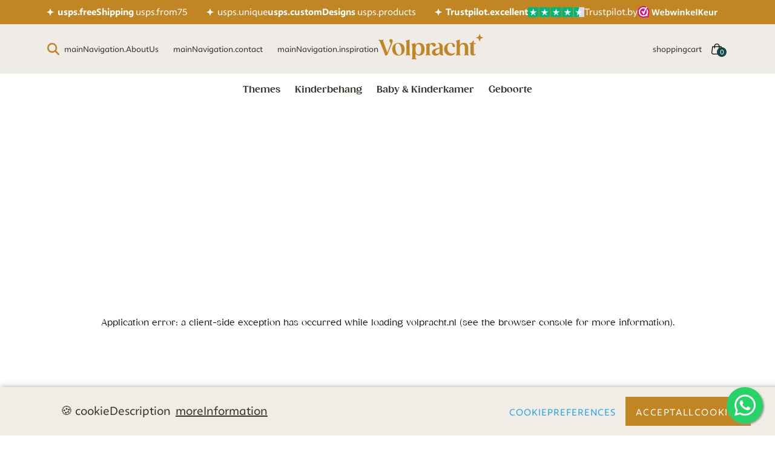

--- FILE ---
content_type: text/html; charset=utf-8
request_url: https://volpracht.nl/behang-babykamer-dieren
body_size: 34783
content:
<!DOCTYPE html><html lang="nl"><head><meta charSet="utf-8" data-next-head=""/><meta property="og:title" content="Het leukste dieren behang voor je babykamer" data-next-head=""/><meta property="og:description" content="Met ons unieke, zelf ontworpen dieren behang geef je jouw babykamer een rustgevende sfeer. Eenvoudig aan te brengen dankzij ons stappenplan. Gratis verzending" data-next-head=""/><meta property="og:type" content="website" data-next-head=""/><meta property="og:locale" content="nl-NL" data-next-head=""/><meta property="og:site_name" content="Volpracht" data-next-head=""/><script type="application/ld+json" data-next-head="">{"@context":"https://schema.org","@type":"WebSite","url":"https://volpracht.nl","potentialAction":[{"@type":"SearchAction","target":"https://volpracht.nl/zoeken={search_term_string}","query-input":"required name=search_term_string"}]}</script><script type="application/ld+json" data-next-head="">{"@context":"https://schema.org","@type":"Store","@id":"https://volpracht.nl","name":"Volpracht","description":"Volpracht is hét adres voor baby- en kinderkamer decoratie, kraamcadeaus en andere toffe items rondom de geboorte van je kindje. Shop nu!","telephone":"+31625295562","image":["https://volpracht.nl/images/volpracht-baby-en-kinderkamer-decoratie-logo.png","https://volpracht.nl/images/kinderkamer-inrichten-interieur-tips-meisje-meisjeskamer-bloemen.jpg","https://volpracht.nl/images/martijn-en-manon-met-jungle-behang.jpg"],"address":{"@type":"PostalAddress","streetAddress":"Boezem 61","addressLocality":"Zierikzee","addressRegion":"Zeeland","postalCode":"4303BC","addressCountry":"NL"},"aggregateRating":{"@type":"AggregateRating","ratingCount":"9","ratingValue":"5"},"review":[{"datePublished":"2023-08-15","name":"Review van Anne","reviewBody":"Mooie muurcirkel!! Snelle service en reactie. Muurcirkel besteld die beschadigd aankwam. Zonder probleem een nieuwe opgestuurd gekregen. Heel blij met het resultaat.","@type":"Review","author":{"@type":"Person","name":"Anne"},"reviewRating":{"ratingValue":"5","@type":"Rating"}},{"datePublished":"2023-08-29","name":"Review van Corina","reviewBody":"Prachtig jungle behang voor onze dochter besteld. Heel erg blij mee, bedankt!","@type":"Review","author":{"@type":"Person","name":"Corina"},"reviewRating":{"ratingValue":"5","@type":"Rating"}},{"datePublished":"2023-08-29","name":"Review van Niels","reviewBody":"Betrouwbare website met kwalitatief goede spullen. Snelle persoonlijke service en bij vragen over afmetingen ed goed geholpen.","@type":"Review","author":{"@type":"Person","name":"Niels"},"reviewRating":{"ratingValue":"5","@type":"Rating"}},{"datePublished":"2023-08-29","name":"Review van Wiljan Pannekoek","reviewBody":"Mooi product &amp; Snel geleverd. Aanrader!","@type":"Review","author":{"@type":"Person","name":"Wiljan Pannekoek"},"reviewRating":{"ratingValue":"5","@type":"Rating"}},{"datePublished":"2023-08-24","name":"Review van Martijn","reviewBody":"Prachtige producten en goede service!","@type":"Review","author":{"@type":"Person","name":"Martijn"},"reviewRating":{"ratingValue":"5","@type":"Rating"}},{"datePublished":"2023-07-28","name":"Review van Anouk Nagtegaal","reviewBody":"Heel blij met het geboortebord. Snel reactie van de proefdruk en het origineel was ook snel geleverd. Goede kwaliteit en kan wel wat regen en wind hebben!","@type":"Review","author":{"@type":"Person","name":"Anouk Nagtegaal"},"reviewRating":{"ratingValue":"5","@type":"Rating"}},{"datePublished":"2023-06-05","name":"Review van Geert Dogterom","reviewBody":"Goede service!","@type":"Review","author":{"@type":"Person","name":"Geert Dogterom"},"reviewRating":{"ratingValue":"5","@type":"Rating"}},{"datePublished":"2023-08-15","name":"Review van Li Wes","reviewBody":"We zijn erg blij met de groeimeter. Het pakketje was er snel en het was heel goed verpakt. Top dus!","@type":"Review","author":{"@type":"Person","name":"Li Wes"},"reviewRating":{"ratingValue":"5","@type":"Rating"}},{"datePublished":"2023-05-11","name":"Review van Nelleke KD","reviewBody":"Love it!","@type":"Review","author":{"@type":"Person","name":"Nelleke KD"},"reviewRating":{"ratingValue":"5","@type":"Rating"}}],"potentialAction":{"@type":"ReviewAction","name":"potentialAction","target":"https://g.page/r/CfCbiSJwo0MwEBI/review"},"makesOffer":[{"priceSpecification":{"@type":"UnitPriceSpecification","priceCurrency":"EUR","price":"1-300"},"itemOffered":{"name":"Baby- en kinderkamer decoratie en kraamcadeaus","description":"Volpracht is hét adres voor baby- en kinderkamer decoratie, kraamcadeaus en andere toffe items rondom de geboorte van je kindje. Shop nu!","@type":"Service"},"@type":"Offer"}],"openingHoursSpecification":[{"opens":"00:00","closes":"23:59","dayOfWeek":["Monday","Tuesday","Wednesday","Thursday","Friday","Saturday","Sunday"],"@type":"OpeningHoursSpecification"}]}</script><link rel="canonical" href="https://volpracht.nl//behang-babykamer-dieren" data-next-head=""/><title class="jsx-2099159226" data-next-head="">Het leukste dieren behang voor je babykamer</title><meta name="description" content="Met ons unieke, zelf ontworpen dieren behang geef je jouw babykamer een rustgevende sfeer. Eenvoudig aan te brengen dankzij ons stappenplan. Gratis verzending" class="jsx-2099159226" data-next-head=""/><meta name="keywords" content="" class="jsx-2099159226" data-next-head=""/><link rel="apple-touch-icon" sizes="180x180" href="/favicon/apple-touch-icon.png" class="jsx-2099159226" data-next-head=""/><link rel="icon" type="image/png" sizes="32x32" href="/favicon/favicon-32x32.png" class="jsx-2099159226" data-next-head=""/><link rel="icon" type="image/png" sizes="16x16" href="/favicon/favicon-16x16.png" class="jsx-2099159226" data-next-head=""/><link rel="manifest" href="/favicon/site.webmanifest" class="jsx-2099159226" data-next-head=""/><link rel="mask-icon" href="/favicon/safari-pinned-tab.svg" color="#c28523" class="jsx-2099159226" data-next-head=""/><link rel="shortcut icon" href="/favicon/favicon.ico" class="jsx-2099159226" data-next-head=""/><meta name="msapplication-TileColor" content="#ffffff" class="jsx-2099159226" data-next-head=""/><meta name="msapplication-config" content="/favicon/browserconfig.xml" class="jsx-2099159226" data-next-head=""/><meta name="theme-color" content="#ffffff" class="jsx-2099159226" data-next-head=""/><meta name="viewport" content="width=device-width, initial-scale=1.0, maximum-scale=5.0, viewport-fit=cover" class="jsx-2099159226" data-next-head=""/><meta name="google-site-verification" content="CUQes2OiCVWM3rKx5rHPoMKKQw3QO0nki46tuM8iI5w" class="jsx-2099159226" data-next-head=""/><meta name="robots" content="index,follow" data-next-head=""/><meta property="og:url" content="https://volpracht.nl/behang-babykamer-dieren" data-next-head=""/><link rel="preload" href="/_next/static/media/66ab4acd41db8c79-s.p.woff2" as="font" type="font/woff2" crossorigin="anonymous" data-next-font="size-adjust"/><link rel="preload" href="/_next/static/media/b39a48d730c44aa5-s.p.woff" as="font" type="font/woff" crossorigin="anonymous" data-next-font="size-adjust"/><link rel="preload" href="/_next/static/media/0f713d163eb9d4c5-s.p.ttf" as="font" type="font/ttf" crossorigin="anonymous" data-next-font="size-adjust"/><link rel="preload" href="/_next/static/media/9f451d1c932bf42b-s.p.woff2" as="font" type="font/woff2" crossorigin="anonymous" data-next-font="size-adjust"/><link rel="preload" href="/_next/static/media/01f427600c650884-s.p.woff" as="font" type="font/woff" crossorigin="anonymous" data-next-font="size-adjust"/><link rel="preload" href="/_next/static/media/f8e7750100eced4d-s.p.ttf" as="font" type="font/ttf" crossorigin="anonymous" data-next-font="size-adjust"/><link rel="preload" href="/_next/static/media/7b57d757dc4c1d0b-s.p.woff2" as="font" type="font/woff2" crossorigin="anonymous" data-next-font="size-adjust"/><link rel="preload" href="/_next/static/media/fab7a3a7ab93a8e6-s.p.woff" as="font" type="font/woff" crossorigin="anonymous" data-next-font="size-adjust"/><link rel="preload" href="/_next/static/media/57114ab99e0bc584-s.p.ttf" as="font" type="font/ttf" crossorigin="anonymous" data-next-font="size-adjust"/><link rel="preload" href="/_next/static/media/c2e3e91bb99512b6-s.p.woff2" as="font" type="font/woff2" crossorigin="anonymous" data-next-font="size-adjust"/><link rel="preload" href="/_next/static/media/6f1052eac338e4a8-s.p.woff" as="font" type="font/woff" crossorigin="anonymous" data-next-font="size-adjust"/><link rel="preload" href="/_next/static/media/2aae5cbd3e4dd68d-s.p.ttf" as="font" type="font/ttf" crossorigin="anonymous" data-next-font="size-adjust"/><link rel="preload" href="/_next/static/media/6482230c4f8954f6-s.p.woff2" as="font" type="font/woff2" crossorigin="anonymous" data-next-font="size-adjust"/><link rel="preload" href="/_next/static/media/56462426eb868284-s.p.woff" as="font" type="font/woff" crossorigin="anonymous" data-next-font="size-adjust"/><link rel="preload" href="/_next/static/media/c49fda0af9daf986-s.p.ttf" as="font" type="font/ttf" crossorigin="anonymous" data-next-font="size-adjust"/><link rel="preload" href="/_next/static/media/411d3eb8c5d48167-s.p.woff2" as="font" type="font/woff2" crossorigin="anonymous" data-next-font="size-adjust"/><link rel="preload" href="/_next/static/media/ef918785f0cd9697-s.p.woff" as="font" type="font/woff" crossorigin="anonymous" data-next-font="size-adjust"/><link rel="preload" href="/_next/static/media/1968cf312cbd147d-s.p.ttf" as="font" type="font/ttf" crossorigin="anonymous" data-next-font="size-adjust"/><link rel="preload" href="/_next/static/media/f42fbbe5da73a0dc-s.p.woff2" as="font" type="font/woff2" crossorigin="anonymous" data-next-font="size-adjust"/><link rel="preload" href="/_next/static/media/0d042eb456d06313-s.p.woff" as="font" type="font/woff" crossorigin="anonymous" data-next-font="size-adjust"/><link rel="preload" href="/_next/static/media/7a0c90d5baf8b791-s.p.ttf" as="font" type="font/ttf" crossorigin="anonymous" data-next-font="size-adjust"/><link rel="preload" href="/_next/static/media/6bdc2c1a6d1761cf-s.p.woff2" as="font" type="font/woff2" crossorigin="anonymous" data-next-font="size-adjust"/><link rel="preload" href="/_next/static/media/8457fbbc9afbdbd4-s.p.woff" as="font" type="font/woff" crossorigin="anonymous" data-next-font="size-adjust"/><link rel="preload" href="/_next/static/media/91e67b3d8dee23b1-s.p.ttf" as="font" type="font/ttf" crossorigin="anonymous" data-next-font="size-adjust"/><link rel="preload" href="/_next/static/media/4913b9db4abe3545-s.p.woff2" as="font" type="font/woff2" crossorigin="anonymous" data-next-font="size-adjust"/><link rel="preload" href="/_next/static/media/e25b33e7d62b88dd-s.p.woff" as="font" type="font/woff" crossorigin="anonymous" data-next-font="size-adjust"/><link rel="preload" href="/_next/static/media/0a8c05deebcc3dc9-s.p.ttf" as="font" type="font/ttf" crossorigin="anonymous" data-next-font="size-adjust"/><link rel="preload" href="/_next/static/media/c653a69ab3ecac0b-s.p.woff2" as="font" type="font/woff2" crossorigin="anonymous" data-next-font="size-adjust"/><link rel="preload" href="/_next/static/media/fc9d62e0b7555744-s.p.woff" as="font" type="font/woff" crossorigin="anonymous" data-next-font="size-adjust"/><link rel="preload" href="/_next/static/media/1fae8db98565627d-s.p.ttf" as="font" type="font/ttf" crossorigin="anonymous" data-next-font="size-adjust"/><link rel="preload" href="/_next/static/media/c387d3c70455de1b-s.p.woff2" as="font" type="font/woff2" crossorigin="anonymous" data-next-font="size-adjust"/><link rel="preload" href="/_next/static/media/155d348c1ee1a39f-s.p.woff" as="font" type="font/woff" crossorigin="anonymous" data-next-font="size-adjust"/><link rel="preload" href="/_next/static/media/2457822141f94f16-s.p.ttf" as="font" type="font/ttf" crossorigin="anonymous" data-next-font="size-adjust"/><link rel="preload" href="/_next/static/media/f4155f9e6065f06c-s.p.woff2" as="font" type="font/woff2" crossorigin="anonymous" data-next-font="size-adjust"/><link rel="preload" href="/_next/static/media/79693ef95c148aa5-s.p.woff" as="font" type="font/woff" crossorigin="anonymous" data-next-font="size-adjust"/><link rel="preload" href="/_next/static/media/3f26ec7865510981-s.p.ttf" as="font" type="font/ttf" crossorigin="anonymous" data-next-font="size-adjust"/><link rel="preload" href="/_next/static/media/22c96eeb9691953f-s.p.woff2" as="font" type="font/woff2" crossorigin="anonymous" data-next-font="size-adjust"/><link rel="preload" href="/_next/static/media/e72156b9bdb01832-s.p.woff" as="font" type="font/woff" crossorigin="anonymous" data-next-font="size-adjust"/><link rel="preload" href="/_next/static/media/c5e42cad80d8d18a-s.p.ttf" as="font" type="font/ttf" crossorigin="anonymous" data-next-font="size-adjust"/><link rel="preload" href="/_next/static/css/eb02f6ed60be4b6f.css" as="style"/><link rel="stylesheet" href="/_next/static/css/eb02f6ed60be4b6f.css" data-n-g=""/><link rel="preload" href="/_next/static/css/9fd35e5825e8e1dd.css" as="style"/><link rel="stylesheet" href="/_next/static/css/9fd35e5825e8e1dd.css"/><link rel="preload" href="/_next/static/css/eec6f21ec679b85b.css" as="style"/><link rel="stylesheet" href="/_next/static/css/eec6f21ec679b85b.css" data-n-p=""/><link rel="preload" href="/_next/static/css/65262f3d75ac6af0.css" as="style"/><link rel="stylesheet" href="/_next/static/css/65262f3d75ac6af0.css"/><link rel="preload" href="/_next/static/css/b5c5cbf2e3cfba4e.css" as="style"/><link rel="stylesheet" href="/_next/static/css/b5c5cbf2e3cfba4e.css"/><link rel="preload" href="/_next/static/css/6209457058108f53.css" as="style"/><link rel="stylesheet" href="/_next/static/css/6209457058108f53.css"/><link rel="preload" href="/_next/static/css/a46c2a51573882b9.css" as="style"/><link rel="stylesheet" href="/_next/static/css/a46c2a51573882b9.css"/><link rel="preload" href="/_next/static/css/a761f30d235d1fc9.css" as="style"/><link rel="stylesheet" href="/_next/static/css/a761f30d235d1fc9.css"/><link rel="preload" href="/_next/static/css/bd58be7bb8ae401a.css" as="style"/><link rel="stylesheet" href="/_next/static/css/bd58be7bb8ae401a.css"/><noscript data-n-css=""></noscript><script defer="" nomodule="" src="/_next/static/chunks/polyfills-42372ed130431b0a.js"></script><script defer="" src="/_next/static/chunks/5883.be45892c6c8c6878.js"></script><script defer="" src="/_next/static/chunks/2165.a8952756729139e8.js"></script><script defer="" src="/_next/static/chunks/1911.ee47af922e719bef.js"></script><script defer="" src="/_next/static/chunks/6776.b984d5abd016a1ab.js"></script><script defer="" src="/_next/static/chunks/7281.1869d41fe1cc95df.js"></script><script defer="" src="/_next/static/chunks/5716.c4069668765c53b5.js"></script><script src="/_next/static/chunks/webpack-aa1de14cc201dc8c.js" defer=""></script><script src="/_next/static/chunks/vendors-bd36887f25182eb1.js" defer=""></script><script src="/_next/static/chunks/main-a81373c4e33f4819.js" defer=""></script><script src="/_next/static/chunks/pages/_app-9cb87dc5d1853b48.js" defer=""></script><script src="/_next/static/chunks/common-c420e18412af0f96.js" defer=""></script><script src="/_next/static/chunks/pages/%5Bslug%5D-7e7d21fa8da33016.js" defer=""></script><script src="/_next/static/QKoGJvyQqV9jeNsftdyOT/_buildManifest.js" defer=""></script><script src="/_next/static/QKoGJvyQqV9jeNsftdyOT/_ssgManifest.js" defer=""></script><style id="__jsx-2099159226">:root{--font-text:'CalimaRegular', 'CalimaRegular Fallback';--font-header:'Gazpacho', 'Gazpacho Fallback';--font-text-light:'CalimaLight', 'CalimaLight Fallback';--font-pineapple-regular:'PineappleRegular', 'PineappleRegular Fallback'}</style></head><body><noscript><iframe src="https://www.googletagmanager.com/ns.html?id=GTM-593J7HR"
              height="0" width="0" style="display:none;visibility:hidden"></iframe></noscript><div id="__next"><div class="MainLayout_layout__4SHyj container-fluid"><header class=""><div class="MainLayout_navigation__is4qw"><div class="TopUsps_uspWrapper__weCXG"><div class="TopUsps_uspbar__Udnjk container"><div class="TopUsps_usps__nLbZz"></div></div></div><div class="MainLayout_mainNavigation__5GtWL"><div class="MainLayout_main__9UcqR"><div class="MainNavigation_navbar__gvLP_ container"><div class="MainNavigation_main__WBO5D"><div class="MainNavigation_links__IhBAB"><ul><li><a title="Over ons" data-navigation-link="true" href="https://volpracht.nl/over-ons">Over ons</a></li><li><a title="Contact" data-navigation-link="true" href="/contact">Contact</a></li><li><a title="Inspiratie" href="/inspiratie" data-navigation-link="true">Inspiratie</a></li></ul></div><a data-main-navigation-link="true" title="Naar de homepage" href="https://volpracht.nl/"><svg width="174" height="42" viewBox="0 0 174 42" fill="none" xmlns="http://www.w3.org/2000/svg"><g clip-path="url(#clip0_13_1896)"><path d="M94.6996 17.9752C94.636 17.4316 94.4104 16.9284 94.0287 16.4541C93.647 15.9799 93.0975 15.5924 92.3804 15.2859C91.669 14.9793 90.7668 14.8232 89.6853 14.8232C88.945 14.8232 88.2914 14.9215 87.7246 15.1239C87.1579 15.3263 86.6605 15.5982 86.2383 15.9394C85.8161 16.2806 85.4575 16.6855 85.1683 17.1424C84.9139 17.5414 84.6941 17.9694 84.5032 18.4205L84.2603 15.6387C84.214 15.1933 83.9885 15.0719 83.5894 15.2859C82.479 15.8527 81.4553 16.2748 80.5126 16.5582C79.5699 16.8416 78.8354 17.0441 78.3206 17.1597C77.991 17.2291 77.8232 17.3969 77.8232 17.6571C77.8232 17.8248 77.8811 17.9463 78.0025 18.0273C78.1182 18.1082 78.2744 18.1892 78.4652 18.2586C78.7949 18.3974 79.0089 18.6519 79.1014 19.022C79.1939 19.3864 79.2402 19.878 79.2402 20.491V32.2721C79.2402 32.9083 79.1939 33.4115 79.1014 33.7758C79.0089 34.1402 78.7949 34.3831 78.4652 34.4988C78.2744 34.5913 78.124 34.678 78.0025 34.7474C77.8811 34.8169 77.8232 34.9267 77.8232 35.0655C77.8232 35.3489 78.0488 35.4762 78.4941 35.453C78.8238 35.4299 79.2865 35.4068 79.8764 35.3836C80.4663 35.3605 81.2008 35.3489 82.0684 35.3489C82.9648 35.3489 83.7167 35.3605 84.3355 35.3836C84.9486 35.4068 85.4228 35.4299 85.7525 35.453C86.2267 35.4762 86.4581 35.3489 86.4581 35.0655C86.4581 34.9267 86.4002 34.8169 86.2788 34.7474C86.1631 34.678 85.9954 34.6086 85.7814 34.5335C85.3071 34.4178 84.989 34.1807 84.8271 33.8279C84.6594 33.4751 84.5784 32.9546 84.5784 32.2721V22.7871L84.5495 21.2198C84.59 20.6125 84.6941 20.0341 84.8676 19.4963C85.0411 18.9526 85.3187 18.4899 85.7004 18.0967C86.0821 17.7092 86.62 17.5125 87.3082 17.5125C87.8635 17.5125 88.2914 17.5993 88.598 17.7786C88.9045 17.9579 89.1416 18.1718 89.3093 18.4321C89.4828 18.6924 89.6216 18.9815 89.7258 19.2996C89.8299 19.6177 89.9629 19.9069 90.119 20.1672C90.2752 20.4274 90.495 20.6472 90.7726 20.8207C91.0502 21 91.4377 21.0867 91.9408 21.0867C92.6002 21.1099 93.1496 20.9711 93.5834 20.6645C94.0171 20.358 94.3294 19.9705 94.5145 19.4963C94.7054 19.0278 94.7632 18.5189 94.6996 17.9752Z" fill="#c28523"></path><path d="M21.266 8.69841C22.0237 8.83721 22.5731 9.16109 22.9317 9.65269C23.2845 10.1501 23.4869 10.7342 23.5332 11.4051C23.5795 12.076 23.4985 12.8221 23.2845 13.6375C23.0705 14.453 22.7755 15.2454 22.3996 16.0261L14.8637 34.6375C14.748 34.8978 14.5571 35.0597 14.2969 35.1349L14.1581 35.1696V35.2043L12.0702 35.8405C11.7637 35.9793 11.5266 35.8637 11.3646 35.4877L2.40595 12.9782C2.07629 12.1974 1.78133 11.6596 1.52107 11.353C1.26081 11.0465 0.96585 10.8441 0.636188 10.7516C0.445332 10.6822 0.29496 10.607 0.173506 10.5202C0.0578353 10.4393 0 10.3294 0 10.1848C0 9.90138 0.225558 9.77415 0.67089 9.79728C1.00055 9.82041 1.48058 9.84355 2.10521 9.86668C2.72983 9.88982 3.47012 9.90138 4.31451 9.90138C5.18783 9.90138 5.92234 9.88982 6.52382 9.86668C7.12531 9.84355 7.59378 9.82041 7.92344 9.79728C8.36877 9.77415 8.59433 9.90138 8.59433 10.1848C8.59433 10.3525 8.54228 10.4624 8.43239 10.5202C8.32828 10.5781 8.17791 10.6706 7.99284 10.7863C7.75571 10.954 7.66318 11.1853 7.70945 11.4919C7.75571 11.7984 7.9003 12.2958 8.13165 12.9782L14.6786 30.7799L19.878 17.4373C20.1614 16.6855 20.2424 16.0551 20.1267 15.5635C20.011 15.0661 19.8144 14.6207 19.5426 14.2159C19.2707 13.8168 18.9873 13.4004 18.6924 12.9782C18.3974 12.556 18.2123 12.0355 18.1429 11.4225C18.0967 11.0234 18.1256 10.6359 18.2297 10.2715C18.3338 9.90717 18.5189 9.58907 18.7791 9.31725C19.0394 9.04542 19.3748 8.85457 19.7855 8.73311C20.2134 8.61744 20.6993 8.60587 21.266 8.69841Z" fill="#c28523"></path><path d="M33.053 14.8232C34.6319 14.8232 36.0604 15.1009 37.3328 15.6561C38.6052 16.2113 39.6925 16.9631 40.5889 17.9232C41.4854 18.8775 42.1736 19.9937 42.6594 21.2661C43.1453 22.5385 43.3824 23.9092 43.3824 25.3724C43.3824 26.8356 43.1395 28.2005 42.6594 29.4787C42.1736 30.7511 41.4854 31.8673 40.5889 32.8216C39.6925 33.7759 38.6052 34.5335 37.3328 35.0887C36.0604 35.644 34.6319 35.9216 33.053 35.9216C31.4741 35.9216 30.0513 35.644 28.7905 35.0887C27.5297 34.5335 26.4482 33.7817 25.5517 32.8216C24.6553 31.8673 23.9613 30.7511 23.4812 29.4787C22.9954 28.2063 22.7583 26.8356 22.7583 25.3724C22.7583 23.9092 23.0012 22.5385 23.4812 21.2661C23.9613 19.9937 24.6553 18.8775 25.5517 17.9232C26.4482 16.9689 27.5297 16.2113 28.7905 15.6561C30.0513 15.1009 31.4741 14.8232 33.053 14.8232ZM31.2832 16.0262C30.4562 16.1939 29.7969 16.5814 29.2995 17.1945C28.8021 17.8075 28.4435 18.5825 28.218 19.5137C27.9924 20.4448 27.8999 21.4859 27.9346 22.6252C27.9693 23.7704 28.0965 24.956 28.3047 26.1821C28.5187 27.4082 28.8252 28.5707 29.2243 29.6696C29.6234 30.7684 30.1092 31.7169 30.676 32.5208C31.2427 33.3248 31.8789 33.9262 32.5845 34.3253C33.2901 34.7244 34.0593 34.8574 34.8864 34.7128C35.7134 34.5509 36.367 34.1576 36.8528 33.5445C37.3386 32.9315 37.6856 32.1565 37.8938 31.2253C38.1078 30.2942 38.2003 29.2532 38.1772 28.1138C38.1541 26.9687 38.0384 25.783 37.8244 24.5569C37.6104 23.3077 37.3039 22.1394 36.9048 21.0521C36.5058 19.9648 36.0257 19.0221 35.4705 18.224C34.9153 17.42 34.2849 16.8186 33.5793 16.4195C32.8737 16.0146 32.1103 15.8816 31.2832 16.0262Z" fill="#c28523"></path><path d="M52.3063 34.4988C52.4972 34.5913 52.6418 34.6781 52.7459 34.7475C52.85 34.8169 52.9078 34.9268 52.9078 35.0656C52.9078 35.3721 52.6938 35.4993 52.2716 35.4531C51.9651 35.4299 51.5313 35.4068 50.9646 35.3837C50.3978 35.3605 49.7038 35.349 48.8767 35.349C48.0265 35.349 47.3267 35.3605 46.7715 35.3837C46.2163 35.4068 45.7883 35.4299 45.4818 35.4531C45.0307 35.4762 44.8109 35.349 44.8109 35.0656C44.8109 34.9268 44.8629 34.8169 44.967 34.7475C45.0711 34.6781 45.2215 34.5913 45.4066 34.4988C45.7594 34.3831 45.9792 34.1344 46.0601 33.7527C46.1411 33.3768 46.1816 32.8794 46.1816 32.2663V14.6439C46.1816 14.0309 46.1411 13.5393 46.0601 13.1749C45.9792 12.8105 45.7709 12.5676 45.4413 12.452C45.2504 12.3594 45.1001 12.2669 44.9786 12.1859C44.8629 12.1049 44.7993 11.9893 44.7993 11.8505C44.7993 11.5671 45.0017 11.3647 45.4008 11.249C45.6611 11.2027 45.9907 11.1333 46.3898 11.035C46.7889 10.9425 47.24 10.8152 47.7374 10.6648C48.2347 10.5145 48.7495 10.3352 49.2931 10.1328C49.8368 9.93034 50.3689 9.69322 50.8836 9.40982C51.0745 9.31729 51.2248 9.30572 51.3405 9.37512C51.4562 9.44452 51.5198 9.58911 51.5198 9.79732V32.2663C51.5198 32.8794 51.566 33.3768 51.6586 33.7527C51.7627 34.1344 51.9709 34.3773 52.3063 34.4988Z" fill="#c28523"></path><path d="M67.5574 14.8232C68.9281 14.8232 70.1658 15.0892 71.2762 15.6213C72.3867 16.1534 73.3178 16.911 74.0697 17.9058C74.8273 18.8948 75.3941 20.092 75.7874 21.4974C76.1749 22.9028 76.3484 24.4875 76.3021 26.2572C76.2558 27.8824 75.9609 29.3283 75.4172 30.5949C74.8736 31.8557 74.1506 32.9025 73.2426 33.7295C72.3346 34.5566 71.2704 35.1523 70.0559 35.5167C68.8413 35.881 67.5227 35.9793 66.1115 35.8174C64.9085 35.6786 63.9196 35.3142 63.1388 34.7359C62.358 34.1575 61.7334 33.4577 61.2649 32.6307V38.8595C61.2649 39.542 61.3459 40.0567 61.5136 40.398C61.6756 40.7392 61.9994 40.9705 62.4679 41.0862C62.6819 41.1556 62.838 41.225 62.9479 41.3002C63.052 41.3696 63.1041 41.4795 63.1041 41.6183C63.1041 41.9017 62.8785 42.0289 62.4332 42.0058C62.1035 41.9826 61.6235 41.9653 60.9989 41.9537C60.3743 41.9422 59.6224 41.9364 58.7549 41.9364C57.8816 41.9364 57.1528 41.9422 56.5629 41.9537C55.973 41.9653 55.5103 41.9826 55.1807 42.0058C54.7353 42.0289 54.5098 41.9017 54.5098 41.6183C54.5098 41.4795 54.5618 41.3696 54.6717 41.3002C54.7816 41.2308 54.9262 41.1614 55.1113 41.0862C55.464 40.9474 55.6838 40.6929 55.7648 40.3228C55.8458 39.9584 55.8862 39.4668 55.8862 38.8538V19.8491C55.8862 19.2129 55.8458 18.7155 55.7648 18.3627C55.6838 18.0099 55.464 17.7612 55.1113 17.6224C54.7122 17.4605 54.5098 17.258 54.5098 17.0209C54.5098 16.7144 54.6601 16.5467 54.9724 16.5235C55.493 16.431 56.2333 16.3095 57.1991 16.1707C58.165 16.0319 59.2176 15.7601 60.3511 15.3553C60.7733 15.2396 60.9989 15.3553 61.022 15.7081L61.2013 18.6461C61.7912 17.5125 62.5951 16.5929 63.6073 15.8874C64.6078 15.176 65.9264 14.8232 67.5574 14.8232ZM66.3197 34.1055C67.0716 34.0823 67.7309 33.8279 68.2861 33.342C68.8413 32.8562 69.304 32.2143 69.6857 31.4161C70.0617 30.6122 70.3451 29.6695 70.5359 28.588C70.7268 27.5007 70.8077 26.344 70.7846 25.1179C70.7615 23.7703 70.6111 22.5962 70.3451 21.5783C70.0732 20.5662 69.7089 19.7218 69.2462 19.0509C68.7893 18.3801 68.2514 17.8711 67.6384 17.5299C67.0253 17.1886 66.3776 17.0383 65.6951 17.0903C64.2087 17.1366 63.0636 17.9521 62.2597 19.531C61.4558 21.1099 61.103 23.4117 61.1955 26.4307C61.2649 29.0738 61.7681 31.0286 62.6992 32.3068C63.6246 33.5792 64.8334 34.1807 66.3197 34.1055Z" fill="#c28523"></path><path d="M118.626 15.7429C117.752 15.766 116.983 16.0841 116.324 16.6971C115.665 17.3102 115.133 18.1025 114.733 19.0684C114.334 20.0342 114.08 21.1331 113.97 22.3592C113.866 23.5853 113.941 24.8461 114.201 26.1474C114.392 27.2116 114.722 28.1428 115.19 28.9409C115.659 29.7448 116.231 30.4215 116.908 30.9767C117.579 31.5319 118.331 31.9483 119.152 32.2317C119.979 32.5151 120.818 32.6539 121.662 32.6539C122.368 32.6539 123.085 32.5556 123.802 32.3532C124.519 32.1507 125.202 31.8384 125.838 31.4162C126.214 31.2254 126.486 31.2022 126.653 31.3468C126.844 31.5377 126.804 31.8095 126.549 32.1623C126.358 32.4688 126.058 32.839 125.647 33.2785C125.236 33.7181 124.716 34.1287 124.091 34.5162C123.467 34.9037 122.721 35.2334 121.859 35.5052C120.997 35.777 120.025 35.91 118.938 35.91C117.429 35.91 116.046 35.6498 114.797 35.1293C113.548 34.6087 112.472 33.9031 111.576 33.0067C110.679 32.1103 109.962 31.0345 109.418 29.7853C108.875 28.536 108.557 27.1885 108.464 25.7484C108.372 24.4066 108.534 23.0822 108.962 21.7866C109.384 20.4911 110.037 19.3286 110.911 18.2992C111.784 17.2755 112.865 16.4427 114.167 15.8065C115.462 15.1703 116.949 14.8406 118.626 14.8175C120.089 14.7944 121.327 14.9447 122.339 15.2802C123.351 15.6098 124.178 16.0436 124.814 16.5699C125.45 17.102 125.907 17.6803 126.179 18.305C126.451 18.9296 126.578 19.5137 126.567 20.0574C126.555 20.601 126.41 21.0579 126.127 21.4396C125.844 21.8156 125.468 22.018 124.993 22.0411C124.265 22.0643 123.721 21.9255 123.368 21.6189C123.015 21.3124 122.744 20.9249 122.553 20.4507C122.362 19.9764 122.217 19.4617 122.113 18.8949C122.009 18.3281 121.836 17.8076 121.599 17.3391C121.361 16.8649 121.02 16.4716 120.569 16.1535C120.124 15.8296 119.476 15.6966 118.626 15.7429Z" fill="#c28523"></path><path d="M148.955 34.4988C149.146 34.5913 149.296 34.6781 149.412 34.7475C149.527 34.8169 149.591 34.9268 149.591 35.0656C149.591 35.349 149.366 35.4762 148.92 35.4531C148.614 35.4299 148.174 35.4068 147.613 35.3837C147.046 35.3605 146.352 35.349 145.525 35.349C144.698 35.349 144.004 35.3605 143.437 35.3837C142.871 35.4068 142.448 35.4299 142.165 35.4531C141.691 35.4993 141.459 35.3721 141.459 35.0656C141.459 34.9268 141.517 34.8169 141.639 34.7475C141.754 34.6781 141.911 34.5913 142.101 34.4988C142.431 34.3831 142.639 34.1344 142.72 33.7527C142.801 33.3768 142.842 32.8794 142.842 32.2663V23.244C142.842 22.417 142.784 21.6536 142.662 20.9422C142.541 20.2366 142.333 19.6178 142.026 19.0857C141.72 18.5536 141.315 18.143 140.806 17.848C140.297 17.553 139.667 17.4084 138.915 17.4084C138.134 17.4084 137.469 17.582 136.914 17.9232C136.358 18.2644 135.907 18.704 135.549 19.2303C135.196 19.7623 134.936 20.3638 134.768 21.0347C134.6 21.7056 134.519 22.3881 134.519 23.0705V32.2721C134.519 32.8852 134.565 33.3826 134.658 33.7585C134.751 34.1344 134.965 34.3831 135.294 34.5046C135.485 34.5971 135.63 34.6838 135.734 34.7533C135.838 34.8227 135.89 34.9325 135.89 35.0713C135.89 35.3779 135.676 35.5051 135.254 35.4588C134.947 35.4357 134.513 35.4126 133.947 35.3894C133.38 35.3663 132.686 35.3547 131.859 35.3547C131.009 35.3547 130.309 35.3663 129.754 35.3894C129.198 35.4126 128.77 35.4357 128.464 35.4588C128.019 35.482 127.793 35.3547 127.793 35.0713C127.793 34.9325 127.845 34.8227 127.955 34.7533C128.059 34.6838 128.209 34.5971 128.394 34.5046C128.747 34.3889 128.967 34.1402 129.048 33.7585C129.129 33.3826 129.169 32.8852 129.169 32.2721V14.6439C129.169 14.0309 129.129 13.5393 129.048 13.1749C128.967 12.8105 128.759 12.5676 128.429 12.452C128.238 12.3594 128.088 12.2669 127.972 12.1859C127.851 12.1049 127.793 11.9893 127.793 11.8505C127.793 11.5671 127.995 11.3647 128.394 11.249C128.655 11.2027 128.984 11.1333 129.383 11.035C129.783 10.9425 130.234 10.8152 130.725 10.6648C131.223 10.5145 131.737 10.3352 132.281 10.1328C132.825 9.93034 133.357 9.69322 133.871 9.40982C134.062 9.31729 134.213 9.30572 134.334 9.37512C134.45 9.44452 134.513 9.58911 134.513 9.79732V18.7849C134.751 18.2875 135.051 17.8075 135.416 17.3333C135.78 16.859 136.22 16.4426 136.723 16.0782C137.232 15.7139 137.833 15.4131 138.527 15.176C139.221 14.9389 140.019 14.8232 140.916 14.8232C143.489 14.8232 145.346 15.5114 146.491 16.8937C147.636 18.276 148.209 20.3927 148.209 23.244V32.2663C148.209 32.8794 148.249 33.3768 148.33 33.7527C148.417 34.1344 148.625 34.3773 148.955 34.4988Z" fill="#c28523"></path><path d="M160.701 33.261C160.892 33.4287 160.88 33.6832 160.666 34.0418C160.29 34.5392 159.799 34.9614 159.197 35.3142C158.596 35.667 157.74 35.8462 156.629 35.8462C155.074 35.8462 153.917 35.4703 153.159 34.7127C152.402 33.9608 152.026 32.781 152.026 31.1731V16.7317H150.788C150.551 16.7317 150.4 16.6738 150.325 16.5524C150.256 16.4367 150.221 16.2459 150.221 15.9856C150.221 15.7253 150.256 15.546 150.325 15.4362C150.395 15.3321 150.551 15.2742 150.788 15.2742H151.251C151.794 15.2742 152.321 15.1701 152.824 14.9561C153.333 14.7421 153.801 14.4587 154.241 14.1059C154.675 13.7532 155.062 13.331 155.392 12.8509C155.721 12.3651 155.97 11.8677 156.138 11.3472C156.253 11.0407 156.467 10.8845 156.774 10.8845C156.942 10.8845 157.08 10.9192 157.202 10.9886C157.318 11.058 157.381 11.2142 157.381 11.4513V15.2742H160.215C160.568 15.2742 160.747 15.5113 160.747 15.9798C160.747 16.4772 160.568 16.7259 160.215 16.7259H157.381V31.4103C157.381 32.781 157.746 33.5328 158.48 33.6774C158.81 33.7237 159.093 33.6948 159.33 33.5907C159.567 33.4866 159.764 33.4056 159.932 33.3593C160.302 33.1511 160.562 33.1164 160.701 33.261Z" fill="#c28523"></path><path d="M166.953 0.179308C166.097 4.28561 165.12 5.26303 161.013 6.11899C160.776 6.17105 160.776 6.50649 161.013 6.55854C165.12 7.41451 166.097 8.39192 166.953 12.4982C167.005 12.7354 167.34 12.7354 167.393 12.4982C168.248 8.39192 169.226 7.41451 173.332 6.55854C173.569 6.50649 173.569 6.17105 173.332 6.11899C169.226 5.26303 168.248 4.28561 167.393 0.179308C167.34 -0.0578163 166.999 -0.0578163 166.953 0.179308Z" fill="#c28523"></path><path d="M97.9613 15.3031C97.9613 15.0429 98.1811 14.8231 98.4413 14.8347C100.917 14.8983 102.825 15.4766 104.155 16.5639C105.572 17.7206 106.278 19.6061 106.278 22.226C106.278 22.5094 106.284 23.0762 106.295 23.9264C106.307 24.7766 106.313 25.6961 106.313 26.6851C106.313 27.6741 106.318 28.6457 106.33 29.5885C106.342 30.5312 106.347 31.2657 106.347 31.7804C106.347 32.2778 106.365 32.7694 106.399 33.2668C106.434 33.7642 106.561 34.1285 106.77 34.3656C106.914 34.5044 107.053 34.6143 107.198 34.6837C107.336 34.7531 107.412 34.863 107.412 35.0018C107.412 35.3084 107.174 35.4645 106.706 35.4645H106.318C105.891 35.4645 105.41 35.4529 104.867 35.4298C104.323 35.4067 103.808 35.3026 103.311 35.1117C102.814 34.9209 102.368 34.6086 101.963 34.1748C101.564 33.741 101.281 33.1048 101.113 32.2836C100.095 34.3599 98.1753 35.5628 95.3645 35.8751C94.9886 35.9156 94.6184 35.933 94.2425 35.9214C93.3923 35.8925 92.6289 35.771 91.9638 35.5571C91.1946 35.3084 90.5584 34.9613 90.0552 34.5102C89.5463 34.0649 89.1588 33.5444 88.8869 32.9545C88.6151 32.3645 88.4705 31.7284 88.4474 31.0459C88.4242 29.8198 88.6556 28.7961 89.1356 27.9864C89.6157 27.1767 90.2576 26.4943 91.0442 25.9506C91.8365 25.407 92.7214 24.979 93.6988 24.6609C94.6762 24.3428 95.6421 24.0652 96.5848 23.8281C97.5275 23.5909 98.3951 23.3596 99.1874 23.1398C99.9797 22.9143 100.587 22.6366 101.009 22.307V21.7402C101.009 20.7975 100.975 19.9531 100.905 19.2128C100.836 18.4725 100.685 17.8421 100.466 17.3389C100.24 16.83 99.9277 16.4425 99.5286 16.1707C99.2163 15.9567 98.8288 15.8294 98.3719 15.7832C98.129 15.7369 97.9613 15.5345 97.9613 15.3031ZM97.0012 32.8735C97.6374 32.8735 98.1984 32.7694 98.6842 32.5554C99.1643 32.3414 99.5807 32.058 99.9219 31.7052C100.263 31.3524 100.523 30.9534 100.703 30.5022C100.882 30.0569 100.969 29.6058 100.969 29.1605L101.003 23.9958C100.552 24.3023 99.9103 24.6088 99.0717 24.9154C98.2331 25.2219 97.4176 25.5978 96.6311 26.0489C95.8387 26.5 95.1621 27.0495 94.5953 27.7146C94.0285 28.3739 93.7798 29.2241 93.8492 30.2651C93.8955 31.1384 94.2251 31.7978 94.8382 32.2489C95.457 32.6826 96.18 32.8966 97.0012 32.8735Z" fill="#c28523"></path></g><defs><clipPath id="clip0_13_1896"><rect width="173.506" height="42" fill="white"></rect></clipPath></defs></svg></a><div class="MainNavigation_icons__0Zn7p"><a title="Winkelmandje" href="/winkelmandje" class="CartStatus_link__hTWba"><span class="CartStatus_text__z5Hxh d-none d-md-flex">Winkelmandje</span><span class="CartStatus_icon__HcEGh" data-items="0"><svg width="19" height="18" viewBox="0 0 19 18" fill="none" xmlns="http://www.w3.org/2000/svg"><path d="M18.1064 14.9321L16.8108 4.96967C16.783 4.64576 16.51 4.40051 16.1907 4.40051H13.5254C13.4884 1.96658 11.4987 0 9.05553 0C6.61234 0 4.62262 1.96658 4.5856 4.40051H1.92031C1.5964 4.40051 1.32802 4.64576 1.30026 4.96967L0.00462725 14.9321C0.00462725 14.9506 0 14.9692 0 14.9877C0 16.6488 1.52237 18 3.3964 18H14.7147C16.5887 18 18.1111 16.6488 18.1111 14.9877C18.1111 14.9692 18.1111 14.9506 18.1064 14.9321ZM9.05553 1.24936C10.8093 1.24936 12.2391 2.65604 12.2761 4.40051H5.83496C5.87198 2.65604 7.3018 1.24936 9.05553 1.24936ZM14.7147 16.7506H3.3964C2.22108 16.7506 1.26787 15.9733 1.24936 15.0154L2.48946 5.6545H4.58098V7.55167C4.58098 7.89871 4.85861 8.17635 5.20566 8.17635C5.5527 8.17635 5.83033 7.89871 5.83033 7.55167V5.6545H12.2761V7.55167C12.2761 7.89871 12.5537 8.17635 12.9008 8.17635C13.2478 8.17635 13.5254 7.89871 13.5254 7.55167V5.6545H15.617L16.8617 15.0154C16.8432 15.9733 15.8853 16.7506 14.7147 16.7506Z" fill="black"></path><defs></defs></svg></span></a></div></div></div></div><div class="MainLayout_bar__Y1W77"><div class="container"><div class="TopNavigationBar_content__BlYJN"><ul><li class="TopNavigationBar_hasChild__KCVod"><a title="Thema&#x27;s" data-navigation-link="true" href="/themas" class="">Thema&#x27;s</a></li><li class=""><a title="Kinderbehang" data-navigation-link="true" class="" href="https://volpracht.nl/producten/kinderbehang">Kinderbehang</a></li><li class=""><a title="Baby &amp; Kinderkamer" data-navigation-link="true" class="" href="https://volpracht.nl/producten/Baby%26kinderkamer">Baby &amp; Kinderkamer</a></li><li class=""><a title="geboorte" data-navigation-link="true" class="" href="https://volpracht.nl/producten/geboorte">geboorte</a></li></ul></div></div></div></div><div class="MainLayout_mobileNavigation__YpVPu"><div class="MainLayout_main__9UcqR"><div class="MainMobileNavigation_navbar__4SEIs container"><div class="MainMobileNavigation_main__RgwSn"><div class="MainMobileNavigation_links__IkYWY"><button type="button" name="Open navigatie" aria-label="Open navigatie" class="MainMobileNavigation_navButton__Y6kaz"><svg width="34" height="34" viewBox="0 0 34 34" fill="none" xmlns="http://www.w3.org/2000/svg"><rect width="34" height="34" rx="17" fill="white"></rect><line x1="9" y1="12.35" x2="25.0714" y2="12.35" stroke="#c28523" stroke-width="1.3"></line><line x1="9" y1="17.35" x2="25.0714" y2="17.35" stroke="#c28523" stroke-width="1.3"></line><line x1="9" y1="22.35" x2="25.0714" y2="22.35" stroke="#c28523" stroke-width="1.3"></line></svg></button></div><a title="Home" data-navigation-link="true" href="https://volpracht.nl/"><svg width="174" height="42" viewBox="0 0 174 42" fill="none" xmlns="http://www.w3.org/2000/svg"><g clip-path="url(#clip0_13_1896)"><path d="M94.6996 17.9752C94.636 17.4316 94.4104 16.9284 94.0287 16.4541C93.647 15.9799 93.0975 15.5924 92.3804 15.2859C91.669 14.9793 90.7668 14.8232 89.6853 14.8232C88.945 14.8232 88.2914 14.9215 87.7246 15.1239C87.1579 15.3263 86.6605 15.5982 86.2383 15.9394C85.8161 16.2806 85.4575 16.6855 85.1683 17.1424C84.9139 17.5414 84.6941 17.9694 84.5032 18.4205L84.2603 15.6387C84.214 15.1933 83.9885 15.0719 83.5894 15.2859C82.479 15.8527 81.4553 16.2748 80.5126 16.5582C79.5699 16.8416 78.8354 17.0441 78.3206 17.1597C77.991 17.2291 77.8232 17.3969 77.8232 17.6571C77.8232 17.8248 77.8811 17.9463 78.0025 18.0273C78.1182 18.1082 78.2744 18.1892 78.4652 18.2586C78.7949 18.3974 79.0089 18.6519 79.1014 19.022C79.1939 19.3864 79.2402 19.878 79.2402 20.491V32.2721C79.2402 32.9083 79.1939 33.4115 79.1014 33.7758C79.0089 34.1402 78.7949 34.3831 78.4652 34.4988C78.2744 34.5913 78.124 34.678 78.0025 34.7474C77.8811 34.8169 77.8232 34.9267 77.8232 35.0655C77.8232 35.3489 78.0488 35.4762 78.4941 35.453C78.8238 35.4299 79.2865 35.4068 79.8764 35.3836C80.4663 35.3605 81.2008 35.3489 82.0684 35.3489C82.9648 35.3489 83.7167 35.3605 84.3355 35.3836C84.9486 35.4068 85.4228 35.4299 85.7525 35.453C86.2267 35.4762 86.4581 35.3489 86.4581 35.0655C86.4581 34.9267 86.4002 34.8169 86.2788 34.7474C86.1631 34.678 85.9954 34.6086 85.7814 34.5335C85.3071 34.4178 84.989 34.1807 84.8271 33.8279C84.6594 33.4751 84.5784 32.9546 84.5784 32.2721V22.7871L84.5495 21.2198C84.59 20.6125 84.6941 20.0341 84.8676 19.4963C85.0411 18.9526 85.3187 18.4899 85.7004 18.0967C86.0821 17.7092 86.62 17.5125 87.3082 17.5125C87.8635 17.5125 88.2914 17.5993 88.598 17.7786C88.9045 17.9579 89.1416 18.1718 89.3093 18.4321C89.4828 18.6924 89.6216 18.9815 89.7258 19.2996C89.8299 19.6177 89.9629 19.9069 90.119 20.1672C90.2752 20.4274 90.495 20.6472 90.7726 20.8207C91.0502 21 91.4377 21.0867 91.9408 21.0867C92.6002 21.1099 93.1496 20.9711 93.5834 20.6645C94.0171 20.358 94.3294 19.9705 94.5145 19.4963C94.7054 19.0278 94.7632 18.5189 94.6996 17.9752Z" fill="#c28523"></path><path d="M21.266 8.69841C22.0237 8.83721 22.5731 9.16109 22.9317 9.65269C23.2845 10.1501 23.4869 10.7342 23.5332 11.4051C23.5795 12.076 23.4985 12.8221 23.2845 13.6375C23.0705 14.453 22.7755 15.2454 22.3996 16.0261L14.8637 34.6375C14.748 34.8978 14.5571 35.0597 14.2969 35.1349L14.1581 35.1696V35.2043L12.0702 35.8405C11.7637 35.9793 11.5266 35.8637 11.3646 35.4877L2.40595 12.9782C2.07629 12.1974 1.78133 11.6596 1.52107 11.353C1.26081 11.0465 0.96585 10.8441 0.636188 10.7516C0.445332 10.6822 0.29496 10.607 0.173506 10.5202C0.0578353 10.4393 0 10.3294 0 10.1848C0 9.90138 0.225558 9.77415 0.67089 9.79728C1.00055 9.82041 1.48058 9.84355 2.10521 9.86668C2.72983 9.88982 3.47012 9.90138 4.31451 9.90138C5.18783 9.90138 5.92234 9.88982 6.52382 9.86668C7.12531 9.84355 7.59378 9.82041 7.92344 9.79728C8.36877 9.77415 8.59433 9.90138 8.59433 10.1848C8.59433 10.3525 8.54228 10.4624 8.43239 10.5202C8.32828 10.5781 8.17791 10.6706 7.99284 10.7863C7.75571 10.954 7.66318 11.1853 7.70945 11.4919C7.75571 11.7984 7.9003 12.2958 8.13165 12.9782L14.6786 30.7799L19.878 17.4373C20.1614 16.6855 20.2424 16.0551 20.1267 15.5635C20.011 15.0661 19.8144 14.6207 19.5426 14.2159C19.2707 13.8168 18.9873 13.4004 18.6924 12.9782C18.3974 12.556 18.2123 12.0355 18.1429 11.4225C18.0967 11.0234 18.1256 10.6359 18.2297 10.2715C18.3338 9.90717 18.5189 9.58907 18.7791 9.31725C19.0394 9.04542 19.3748 8.85457 19.7855 8.73311C20.2134 8.61744 20.6993 8.60587 21.266 8.69841Z" fill="#c28523"></path><path d="M33.053 14.8232C34.6319 14.8232 36.0604 15.1009 37.3328 15.6561C38.6052 16.2113 39.6925 16.9631 40.5889 17.9232C41.4854 18.8775 42.1736 19.9937 42.6594 21.2661C43.1453 22.5385 43.3824 23.9092 43.3824 25.3724C43.3824 26.8356 43.1395 28.2005 42.6594 29.4787C42.1736 30.7511 41.4854 31.8673 40.5889 32.8216C39.6925 33.7759 38.6052 34.5335 37.3328 35.0887C36.0604 35.644 34.6319 35.9216 33.053 35.9216C31.4741 35.9216 30.0513 35.644 28.7905 35.0887C27.5297 34.5335 26.4482 33.7817 25.5517 32.8216C24.6553 31.8673 23.9613 30.7511 23.4812 29.4787C22.9954 28.2063 22.7583 26.8356 22.7583 25.3724C22.7583 23.9092 23.0012 22.5385 23.4812 21.2661C23.9613 19.9937 24.6553 18.8775 25.5517 17.9232C26.4482 16.9689 27.5297 16.2113 28.7905 15.6561C30.0513 15.1009 31.4741 14.8232 33.053 14.8232ZM31.2832 16.0262C30.4562 16.1939 29.7969 16.5814 29.2995 17.1945C28.8021 17.8075 28.4435 18.5825 28.218 19.5137C27.9924 20.4448 27.8999 21.4859 27.9346 22.6252C27.9693 23.7704 28.0965 24.956 28.3047 26.1821C28.5187 27.4082 28.8252 28.5707 29.2243 29.6696C29.6234 30.7684 30.1092 31.7169 30.676 32.5208C31.2427 33.3248 31.8789 33.9262 32.5845 34.3253C33.2901 34.7244 34.0593 34.8574 34.8864 34.7128C35.7134 34.5509 36.367 34.1576 36.8528 33.5445C37.3386 32.9315 37.6856 32.1565 37.8938 31.2253C38.1078 30.2942 38.2003 29.2532 38.1772 28.1138C38.1541 26.9687 38.0384 25.783 37.8244 24.5569C37.6104 23.3077 37.3039 22.1394 36.9048 21.0521C36.5058 19.9648 36.0257 19.0221 35.4705 18.224C34.9153 17.42 34.2849 16.8186 33.5793 16.4195C32.8737 16.0146 32.1103 15.8816 31.2832 16.0262Z" fill="#c28523"></path><path d="M52.3063 34.4988C52.4972 34.5913 52.6418 34.6781 52.7459 34.7475C52.85 34.8169 52.9078 34.9268 52.9078 35.0656C52.9078 35.3721 52.6938 35.4993 52.2716 35.4531C51.9651 35.4299 51.5313 35.4068 50.9646 35.3837C50.3978 35.3605 49.7038 35.349 48.8767 35.349C48.0265 35.349 47.3267 35.3605 46.7715 35.3837C46.2163 35.4068 45.7883 35.4299 45.4818 35.4531C45.0307 35.4762 44.8109 35.349 44.8109 35.0656C44.8109 34.9268 44.8629 34.8169 44.967 34.7475C45.0711 34.6781 45.2215 34.5913 45.4066 34.4988C45.7594 34.3831 45.9792 34.1344 46.0601 33.7527C46.1411 33.3768 46.1816 32.8794 46.1816 32.2663V14.6439C46.1816 14.0309 46.1411 13.5393 46.0601 13.1749C45.9792 12.8105 45.7709 12.5676 45.4413 12.452C45.2504 12.3594 45.1001 12.2669 44.9786 12.1859C44.8629 12.1049 44.7993 11.9893 44.7993 11.8505C44.7993 11.5671 45.0017 11.3647 45.4008 11.249C45.6611 11.2027 45.9907 11.1333 46.3898 11.035C46.7889 10.9425 47.24 10.8152 47.7374 10.6648C48.2347 10.5145 48.7495 10.3352 49.2931 10.1328C49.8368 9.93034 50.3689 9.69322 50.8836 9.40982C51.0745 9.31729 51.2248 9.30572 51.3405 9.37512C51.4562 9.44452 51.5198 9.58911 51.5198 9.79732V32.2663C51.5198 32.8794 51.566 33.3768 51.6586 33.7527C51.7627 34.1344 51.9709 34.3773 52.3063 34.4988Z" fill="#c28523"></path><path d="M67.5574 14.8232C68.9281 14.8232 70.1658 15.0892 71.2762 15.6213C72.3867 16.1534 73.3178 16.911 74.0697 17.9058C74.8273 18.8948 75.3941 20.092 75.7874 21.4974C76.1749 22.9028 76.3484 24.4875 76.3021 26.2572C76.2558 27.8824 75.9609 29.3283 75.4172 30.5949C74.8736 31.8557 74.1506 32.9025 73.2426 33.7295C72.3346 34.5566 71.2704 35.1523 70.0559 35.5167C68.8413 35.881 67.5227 35.9793 66.1115 35.8174C64.9085 35.6786 63.9196 35.3142 63.1388 34.7359C62.358 34.1575 61.7334 33.4577 61.2649 32.6307V38.8595C61.2649 39.542 61.3459 40.0567 61.5136 40.398C61.6756 40.7392 61.9994 40.9705 62.4679 41.0862C62.6819 41.1556 62.838 41.225 62.9479 41.3002C63.052 41.3696 63.1041 41.4795 63.1041 41.6183C63.1041 41.9017 62.8785 42.0289 62.4332 42.0058C62.1035 41.9826 61.6235 41.9653 60.9989 41.9537C60.3743 41.9422 59.6224 41.9364 58.7549 41.9364C57.8816 41.9364 57.1528 41.9422 56.5629 41.9537C55.973 41.9653 55.5103 41.9826 55.1807 42.0058C54.7353 42.0289 54.5098 41.9017 54.5098 41.6183C54.5098 41.4795 54.5618 41.3696 54.6717 41.3002C54.7816 41.2308 54.9262 41.1614 55.1113 41.0862C55.464 40.9474 55.6838 40.6929 55.7648 40.3228C55.8458 39.9584 55.8862 39.4668 55.8862 38.8538V19.8491C55.8862 19.2129 55.8458 18.7155 55.7648 18.3627C55.6838 18.0099 55.464 17.7612 55.1113 17.6224C54.7122 17.4605 54.5098 17.258 54.5098 17.0209C54.5098 16.7144 54.6601 16.5467 54.9724 16.5235C55.493 16.431 56.2333 16.3095 57.1991 16.1707C58.165 16.0319 59.2176 15.7601 60.3511 15.3553C60.7733 15.2396 60.9989 15.3553 61.022 15.7081L61.2013 18.6461C61.7912 17.5125 62.5951 16.5929 63.6073 15.8874C64.6078 15.176 65.9264 14.8232 67.5574 14.8232ZM66.3197 34.1055C67.0716 34.0823 67.7309 33.8279 68.2861 33.342C68.8413 32.8562 69.304 32.2143 69.6857 31.4161C70.0617 30.6122 70.3451 29.6695 70.5359 28.588C70.7268 27.5007 70.8077 26.344 70.7846 25.1179C70.7615 23.7703 70.6111 22.5962 70.3451 21.5783C70.0732 20.5662 69.7089 19.7218 69.2462 19.0509C68.7893 18.3801 68.2514 17.8711 67.6384 17.5299C67.0253 17.1886 66.3776 17.0383 65.6951 17.0903C64.2087 17.1366 63.0636 17.9521 62.2597 19.531C61.4558 21.1099 61.103 23.4117 61.1955 26.4307C61.2649 29.0738 61.7681 31.0286 62.6992 32.3068C63.6246 33.5792 64.8334 34.1807 66.3197 34.1055Z" fill="#c28523"></path><path d="M118.626 15.7429C117.752 15.766 116.983 16.0841 116.324 16.6971C115.665 17.3102 115.133 18.1025 114.733 19.0684C114.334 20.0342 114.08 21.1331 113.97 22.3592C113.866 23.5853 113.941 24.8461 114.201 26.1474C114.392 27.2116 114.722 28.1428 115.19 28.9409C115.659 29.7448 116.231 30.4215 116.908 30.9767C117.579 31.5319 118.331 31.9483 119.152 32.2317C119.979 32.5151 120.818 32.6539 121.662 32.6539C122.368 32.6539 123.085 32.5556 123.802 32.3532C124.519 32.1507 125.202 31.8384 125.838 31.4162C126.214 31.2254 126.486 31.2022 126.653 31.3468C126.844 31.5377 126.804 31.8095 126.549 32.1623C126.358 32.4688 126.058 32.839 125.647 33.2785C125.236 33.7181 124.716 34.1287 124.091 34.5162C123.467 34.9037 122.721 35.2334 121.859 35.5052C120.997 35.777 120.025 35.91 118.938 35.91C117.429 35.91 116.046 35.6498 114.797 35.1293C113.548 34.6087 112.472 33.9031 111.576 33.0067C110.679 32.1103 109.962 31.0345 109.418 29.7853C108.875 28.536 108.557 27.1885 108.464 25.7484C108.372 24.4066 108.534 23.0822 108.962 21.7866C109.384 20.4911 110.037 19.3286 110.911 18.2992C111.784 17.2755 112.865 16.4427 114.167 15.8065C115.462 15.1703 116.949 14.8406 118.626 14.8175C120.089 14.7944 121.327 14.9447 122.339 15.2802C123.351 15.6098 124.178 16.0436 124.814 16.5699C125.45 17.102 125.907 17.6803 126.179 18.305C126.451 18.9296 126.578 19.5137 126.567 20.0574C126.555 20.601 126.41 21.0579 126.127 21.4396C125.844 21.8156 125.468 22.018 124.993 22.0411C124.265 22.0643 123.721 21.9255 123.368 21.6189C123.015 21.3124 122.744 20.9249 122.553 20.4507C122.362 19.9764 122.217 19.4617 122.113 18.8949C122.009 18.3281 121.836 17.8076 121.599 17.3391C121.361 16.8649 121.02 16.4716 120.569 16.1535C120.124 15.8296 119.476 15.6966 118.626 15.7429Z" fill="#c28523"></path><path d="M148.955 34.4988C149.146 34.5913 149.296 34.6781 149.412 34.7475C149.527 34.8169 149.591 34.9268 149.591 35.0656C149.591 35.349 149.366 35.4762 148.92 35.4531C148.614 35.4299 148.174 35.4068 147.613 35.3837C147.046 35.3605 146.352 35.349 145.525 35.349C144.698 35.349 144.004 35.3605 143.437 35.3837C142.871 35.4068 142.448 35.4299 142.165 35.4531C141.691 35.4993 141.459 35.3721 141.459 35.0656C141.459 34.9268 141.517 34.8169 141.639 34.7475C141.754 34.6781 141.911 34.5913 142.101 34.4988C142.431 34.3831 142.639 34.1344 142.72 33.7527C142.801 33.3768 142.842 32.8794 142.842 32.2663V23.244C142.842 22.417 142.784 21.6536 142.662 20.9422C142.541 20.2366 142.333 19.6178 142.026 19.0857C141.72 18.5536 141.315 18.143 140.806 17.848C140.297 17.553 139.667 17.4084 138.915 17.4084C138.134 17.4084 137.469 17.582 136.914 17.9232C136.358 18.2644 135.907 18.704 135.549 19.2303C135.196 19.7623 134.936 20.3638 134.768 21.0347C134.6 21.7056 134.519 22.3881 134.519 23.0705V32.2721C134.519 32.8852 134.565 33.3826 134.658 33.7585C134.751 34.1344 134.965 34.3831 135.294 34.5046C135.485 34.5971 135.63 34.6838 135.734 34.7533C135.838 34.8227 135.89 34.9325 135.89 35.0713C135.89 35.3779 135.676 35.5051 135.254 35.4588C134.947 35.4357 134.513 35.4126 133.947 35.3894C133.38 35.3663 132.686 35.3547 131.859 35.3547C131.009 35.3547 130.309 35.3663 129.754 35.3894C129.198 35.4126 128.77 35.4357 128.464 35.4588C128.019 35.482 127.793 35.3547 127.793 35.0713C127.793 34.9325 127.845 34.8227 127.955 34.7533C128.059 34.6838 128.209 34.5971 128.394 34.5046C128.747 34.3889 128.967 34.1402 129.048 33.7585C129.129 33.3826 129.169 32.8852 129.169 32.2721V14.6439C129.169 14.0309 129.129 13.5393 129.048 13.1749C128.967 12.8105 128.759 12.5676 128.429 12.452C128.238 12.3594 128.088 12.2669 127.972 12.1859C127.851 12.1049 127.793 11.9893 127.793 11.8505C127.793 11.5671 127.995 11.3647 128.394 11.249C128.655 11.2027 128.984 11.1333 129.383 11.035C129.783 10.9425 130.234 10.8152 130.725 10.6648C131.223 10.5145 131.737 10.3352 132.281 10.1328C132.825 9.93034 133.357 9.69322 133.871 9.40982C134.062 9.31729 134.213 9.30572 134.334 9.37512C134.45 9.44452 134.513 9.58911 134.513 9.79732V18.7849C134.751 18.2875 135.051 17.8075 135.416 17.3333C135.78 16.859 136.22 16.4426 136.723 16.0782C137.232 15.7139 137.833 15.4131 138.527 15.176C139.221 14.9389 140.019 14.8232 140.916 14.8232C143.489 14.8232 145.346 15.5114 146.491 16.8937C147.636 18.276 148.209 20.3927 148.209 23.244V32.2663C148.209 32.8794 148.249 33.3768 148.33 33.7527C148.417 34.1344 148.625 34.3773 148.955 34.4988Z" fill="#c28523"></path><path d="M160.701 33.261C160.892 33.4287 160.88 33.6832 160.666 34.0418C160.29 34.5392 159.799 34.9614 159.197 35.3142C158.596 35.667 157.74 35.8462 156.629 35.8462C155.074 35.8462 153.917 35.4703 153.159 34.7127C152.402 33.9608 152.026 32.781 152.026 31.1731V16.7317H150.788C150.551 16.7317 150.4 16.6738 150.325 16.5524C150.256 16.4367 150.221 16.2459 150.221 15.9856C150.221 15.7253 150.256 15.546 150.325 15.4362C150.395 15.3321 150.551 15.2742 150.788 15.2742H151.251C151.794 15.2742 152.321 15.1701 152.824 14.9561C153.333 14.7421 153.801 14.4587 154.241 14.1059C154.675 13.7532 155.062 13.331 155.392 12.8509C155.721 12.3651 155.97 11.8677 156.138 11.3472C156.253 11.0407 156.467 10.8845 156.774 10.8845C156.942 10.8845 157.08 10.9192 157.202 10.9886C157.318 11.058 157.381 11.2142 157.381 11.4513V15.2742H160.215C160.568 15.2742 160.747 15.5113 160.747 15.9798C160.747 16.4772 160.568 16.7259 160.215 16.7259H157.381V31.4103C157.381 32.781 157.746 33.5328 158.48 33.6774C158.81 33.7237 159.093 33.6948 159.33 33.5907C159.567 33.4866 159.764 33.4056 159.932 33.3593C160.302 33.1511 160.562 33.1164 160.701 33.261Z" fill="#c28523"></path><path d="M166.953 0.179308C166.097 4.28561 165.12 5.26303 161.013 6.11899C160.776 6.17105 160.776 6.50649 161.013 6.55854C165.12 7.41451 166.097 8.39192 166.953 12.4982C167.005 12.7354 167.34 12.7354 167.393 12.4982C168.248 8.39192 169.226 7.41451 173.332 6.55854C173.569 6.50649 173.569 6.17105 173.332 6.11899C169.226 5.26303 168.248 4.28561 167.393 0.179308C167.34 -0.0578163 166.999 -0.0578163 166.953 0.179308Z" fill="#c28523"></path><path d="M97.9613 15.3031C97.9613 15.0429 98.1811 14.8231 98.4413 14.8347C100.917 14.8983 102.825 15.4766 104.155 16.5639C105.572 17.7206 106.278 19.6061 106.278 22.226C106.278 22.5094 106.284 23.0762 106.295 23.9264C106.307 24.7766 106.313 25.6961 106.313 26.6851C106.313 27.6741 106.318 28.6457 106.33 29.5885C106.342 30.5312 106.347 31.2657 106.347 31.7804C106.347 32.2778 106.365 32.7694 106.399 33.2668C106.434 33.7642 106.561 34.1285 106.77 34.3656C106.914 34.5044 107.053 34.6143 107.198 34.6837C107.336 34.7531 107.412 34.863 107.412 35.0018C107.412 35.3084 107.174 35.4645 106.706 35.4645H106.318C105.891 35.4645 105.41 35.4529 104.867 35.4298C104.323 35.4067 103.808 35.3026 103.311 35.1117C102.814 34.9209 102.368 34.6086 101.963 34.1748C101.564 33.741 101.281 33.1048 101.113 32.2836C100.095 34.3599 98.1753 35.5628 95.3645 35.8751C94.9886 35.9156 94.6184 35.933 94.2425 35.9214C93.3923 35.8925 92.6289 35.771 91.9638 35.5571C91.1946 35.3084 90.5584 34.9613 90.0552 34.5102C89.5463 34.0649 89.1588 33.5444 88.8869 32.9545C88.6151 32.3645 88.4705 31.7284 88.4474 31.0459C88.4242 29.8198 88.6556 28.7961 89.1356 27.9864C89.6157 27.1767 90.2576 26.4943 91.0442 25.9506C91.8365 25.407 92.7214 24.979 93.6988 24.6609C94.6762 24.3428 95.6421 24.0652 96.5848 23.8281C97.5275 23.5909 98.3951 23.3596 99.1874 23.1398C99.9797 22.9143 100.587 22.6366 101.009 22.307V21.7402C101.009 20.7975 100.975 19.9531 100.905 19.2128C100.836 18.4725 100.685 17.8421 100.466 17.3389C100.24 16.83 99.9277 16.4425 99.5286 16.1707C99.2163 15.9567 98.8288 15.8294 98.3719 15.7832C98.129 15.7369 97.9613 15.5345 97.9613 15.3031ZM97.0012 32.8735C97.6374 32.8735 98.1984 32.7694 98.6842 32.5554C99.1643 32.3414 99.5807 32.058 99.9219 31.7052C100.263 31.3524 100.523 30.9534 100.703 30.5022C100.882 30.0569 100.969 29.6058 100.969 29.1605L101.003 23.9958C100.552 24.3023 99.9103 24.6088 99.0717 24.9154C98.2331 25.2219 97.4176 25.5978 96.6311 26.0489C95.8387 26.5 95.1621 27.0495 94.5953 27.7146C94.0285 28.3739 93.7798 29.2241 93.8492 30.2651C93.8955 31.1384 94.2251 31.7978 94.8382 32.2489C95.457 32.6826 96.18 32.8966 97.0012 32.8735Z" fill="#c28523"></path></g><defs><clipPath id="clip0_13_1896"><rect width="173.506" height="42" fill="white"></rect></clipPath></defs></svg></a><div class="MainMobileNavigation_icons__dL5ZZ"><a title="Winkelmandje" href="/winkelmandje" class="CartStatus_link__hTWba"><span class="CartStatus_text__z5Hxh d-none d-md-flex">Winkelmandje</span><span class="CartStatus_icon__HcEGh" data-items="0"><svg width="19" height="18" viewBox="0 0 19 18" fill="none" xmlns="http://www.w3.org/2000/svg"><path d="M18.1064 14.9321L16.8108 4.96967C16.783 4.64576 16.51 4.40051 16.1907 4.40051H13.5254C13.4884 1.96658 11.4987 0 9.05553 0C6.61234 0 4.62262 1.96658 4.5856 4.40051H1.92031C1.5964 4.40051 1.32802 4.64576 1.30026 4.96967L0.00462725 14.9321C0.00462725 14.9506 0 14.9692 0 14.9877C0 16.6488 1.52237 18 3.3964 18H14.7147C16.5887 18 18.1111 16.6488 18.1111 14.9877C18.1111 14.9692 18.1111 14.9506 18.1064 14.9321ZM9.05553 1.24936C10.8093 1.24936 12.2391 2.65604 12.2761 4.40051H5.83496C5.87198 2.65604 7.3018 1.24936 9.05553 1.24936ZM14.7147 16.7506H3.3964C2.22108 16.7506 1.26787 15.9733 1.24936 15.0154L2.48946 5.6545H4.58098V7.55167C4.58098 7.89871 4.85861 8.17635 5.20566 8.17635C5.5527 8.17635 5.83033 7.89871 5.83033 7.55167V5.6545H12.2761V7.55167C12.2761 7.89871 12.5537 8.17635 12.9008 8.17635C13.2478 8.17635 13.5254 7.89871 13.5254 7.55167V5.6545H15.617L16.8617 15.0154C16.8432 15.9733 15.8853 16.7506 14.7147 16.7506Z" fill="black"></path><defs></defs></svg></span></a></div></div></div><div class="MainMobileNavigation_mobileNavigation__5zOx5"><div class="headerButton"><button name="Sluit menu" aria-label="Sluit menu" type="button" class="MainMobileNavigation_navButton__Y6kaz MainMobileNavigation_closeButton__jSzto"><svg width="34" height="34" viewBox="0 0 34 34" fill="none" xmlns="http://www.w3.org/2000/svg"><rect width="34" height="34" rx="17" fill="#F0EDE7"></rect><path d="M25 9.81304L24.187 9L17 16.187L9.81304 9L9 9.81304L16.187 17L9 24.187L9.81304 25L17 17.813L24.187 25L25 24.187L17.813 17L25 9.81304Z" fill="#c28523"></path></svg><span>Sluit menu</span></button></div><div class="MainMobileNavigation_mobileNavigationWrapper__uSS8P"><div class="MainMobileNavigation_mobileNavigationContent__ut8Ei"><ul class="MainMobileNavigation_navigationList__fEXo0"><li class="MainMobileNavigation_navigationListItem__slJJw"><a data-navigation-link="true" class="MainMobileNavigation_linkItem__AQ_E7" title="Bekijk alle thema&#x27;s" href="https://volpracht.nl/themas">Thema&#x27;s</a></li><li class="MainMobileNavigation_navigationListItem__slJJw"><a title="Bekijk Kinderbehang" data-navigation-link="true" class="MainMobileNavigation_linkItem__AQ_E7" href="https://volpracht.nl/producten/kinderbehang">Kinderbehang</a><ul class="MainMobileNavigation_subMenu__hkhAk submenuGlobal"></ul></li><li class="MainMobileNavigation_navigationListItem__slJJw"><a title="Bekijk Baby &amp; Kinderkamer" data-navigation-link="true" class="MainMobileNavigation_linkItem__AQ_E7" href="https://volpracht.nl/producten/Baby&amp;kinderkamer">Baby &amp; Kinderkamer</a><ul class="MainMobileNavigation_subMenu__hkhAk submenuGlobal"></ul></li><li class="MainMobileNavigation_navigationListItem__slJJw"><a title="Bekijk geboorte" data-navigation-link="true" class="MainMobileNavigation_linkItem__AQ_E7" href="https://volpracht.nl/producten/geboorte">geboorte</a><ul class="MainMobileNavigation_subMenu__hkhAk submenuGlobal"></ul></li></ul><div class="MainMobileNavigation_extraNavItems__ZyddM"><ul><li><a title="Over ons" data-navigation-link="true" href="https://volpracht.nl/over-ons">Over ons</a></li><li><a title="Contact" data-navigation-link="true" href="/contact">Contact</a></li><li><a title="Inspiratie" href="/inspiratie" data-navigation-link="true">Inspiratie</a></li></ul><div class="MainMobileNavigation_line__I_sXT"></div></div></div><div class="MainMobileNavigation_mobileNavigationFooter__jy9XG"><div class="MainMobileNavigation_mobileNavigationFooterWrapper__7X3rf"><a target="_blank" rel="noreferrer" href="https://www.instagram.com/volpracht/" aria-label="Volpracht instagram" class="MainMobileNavigation_socialIcon__sS3Cu"><svg width="18" height="21" viewBox="0 0 18 21" fill="none" xmlns="http://www.w3.org/2000/svg"><g clip-path="url(#clip0_115_4057)"><path d="M9.15573 5.99373C6.67756 5.99373 4.67866 7.99263 4.67866 10.4708C4.67866 12.949 6.67756 14.9479 9.15573 14.9479C11.6339 14.9479 13.6328 12.949 13.6328 10.4708C13.6328 7.99263 11.6339 5.99373 9.15573 5.99373ZM9.15573 13.3815C7.55427 13.3815 6.24505 12.0761 6.24505 10.4708C6.24505 8.86544 7.55037 7.56012 9.15573 7.56012C10.7611 7.56012 12.0664 8.86544 12.0664 10.4708C12.0664 12.0761 10.7572 13.3815 9.15573 13.3815ZM14.8602 5.8106C14.8602 6.39117 14.3926 6.85486 13.8159 6.85486C13.2353 6.85486 12.7717 6.38728 12.7717 5.8106C12.7717 5.23392 13.2392 4.76634 13.8159 4.76634C14.3926 4.76634 14.8602 5.23392 14.8602 5.8106ZM17.8254 6.87044C17.7592 5.4716 17.4397 4.23252 16.4149 3.21164C15.394 2.19076 14.1549 1.87125 12.7561 1.80112C11.3144 1.71929 6.99318 1.71929 5.55148 1.80112C4.15653 1.86736 2.91745 2.18687 1.89267 3.20775C0.867898 4.22863 0.552283 5.46771 0.482146 6.86655C0.40032 8.30825 0.40032 12.6294 0.482146 14.0711C0.548386 15.47 0.867898 16.7091 1.89267 17.7299C2.91745 18.7508 4.15264 19.0703 5.55148 19.1405C6.99318 19.2223 11.3144 19.2223 12.7561 19.1405C14.1549 19.0742 15.394 18.7547 16.4149 17.7299C17.4358 16.7091 17.7553 15.47 17.8254 14.0711C17.9072 12.6294 17.9072 8.31214 17.8254 6.87044ZM15.9629 15.6181C15.659 16.3818 15.0706 16.9701 14.303 17.278C13.1535 17.7338 10.426 17.6286 9.15573 17.6286C7.88547 17.6286 5.15403 17.7299 4.00847 17.278C3.24476 16.974 2.65639 16.3857 2.34856 15.6181C1.89267 14.4686 1.99788 11.741 1.99788 10.4708C1.99788 9.20054 1.89657 6.4691 2.34856 5.32354C2.65249 4.55983 3.24086 3.97146 4.00847 3.66364C5.15793 3.20775 7.88547 3.31295 9.15573 3.31295C10.426 3.31295 13.1574 3.21164 14.303 3.66364C15.0667 3.96756 15.6551 4.55593 15.9629 5.32354C16.4188 6.473 16.3136 9.20054 16.3136 10.4708C16.3136 11.741 16.4188 14.4725 15.9629 15.6181Z" fill="#c28523"></path></g><defs><clipPath id="clip0_115_4057"><rect width="17.4563" height="19.95" fill="white" transform="translate(0.424927 0.5)"></rect></clipPath></defs></svg></a><a href="https://www.facebook.com/volpracht" target="_blank" rel="noreferrer" aria-label="Volpracht Facebook" class="MainMobileNavigation_socialIcon__sS3Cu"><svg width="11" height="20" viewBox="0 0 11 20" fill="none" xmlns="http://www.w3.org/2000/svg"><g clip-path="url(#clip0_115_4065)"><path d="M9.823 11.1875L10.3507 7.74895H7.0513V5.51756C7.0513 4.57684 7.5122 3.65986 8.98989 3.65986H10.4899V0.732305C10.4899 0.732305 9.12868 0.5 7.82726 0.5C5.11011 0.5 3.33405 2.14691 3.33405 5.12828V7.74895H0.313721V11.1875H3.33405V19.5H7.0513V11.1875H9.823Z" fill="#c28523"></path></g><defs><clipPath id="clip0_115_4065"><rect width="10.1761" height="19" fill="white" transform="translate(0.313721 0.5)"></rect></clipPath></defs></svg></a><a href="https://www.pinterest.com/volpracht/" target="_blank" rel="noreferrer" aria-label="Volpracht Pinterest" class="MainMobileNavigation_socialIcon__sS3Cu"><svg width="17" height="22" viewBox="0 0 17 22" fill="none" xmlns="http://www.w3.org/2000/svg"><g clip-path="url(#clip0_115_4061)"><path d="M8.95305 0.5C4.65672 0.5 0.410645 3.36422 0.410645 7.99972C0.410645 10.9477 2.06888 12.6227 3.07386 12.6227C3.48842 12.6227 3.72711 11.4669 3.72711 11.1403C3.72711 10.7509 2.73468 9.92176 2.73468 8.30122C2.73468 4.93451 5.2974 2.54766 8.61386 2.54766C11.4655 2.54766 13.576 4.16821 13.576 7.14548C13.576 9.36902 12.6841 13.5397 9.79473 13.5397C8.75205 13.5397 7.86012 12.786 7.86012 11.7056C7.86012 10.1228 8.96561 8.59015 8.96561 6.95705C8.96561 4.18496 5.03359 4.68745 5.03359 8.03741C5.03359 8.7409 5.12153 9.51977 5.43559 10.1604C4.85772 12.6478 3.67686 16.3537 3.67686 18.9164C3.67686 19.7078 3.78992 20.4867 3.86529 21.2781C4.00767 21.4373 3.93648 21.4205 4.15423 21.3409C6.2647 18.4516 6.18933 17.8863 7.14407 14.105C7.65913 15.0849 8.99074 15.6125 10.046 15.6125C14.493 15.6125 16.4905 11.2785 16.4905 7.37161C16.4905 3.21347 12.8976 0.5 8.95305 0.5Z" fill="#c28523"></path></g><defs><clipPath id="clip0_115_4061"><rect width="16.0798" height="20.9" fill="white" transform="translate(0.410645 0.5)"></rect></clipPath></defs></svg></a></div></div>;</div></div><div class="MainMobileNavigation_search__URlr7"></div></div></div></div></header><main class="MainLayout_content__RQXlR"><img alt="." height="1" width="1" style="display:none" src="https://www.facebook.com/tr?id=166908456311671&amp;ev=PageView&amp;noscript=1" class="jsx-2099159226"/><link rel="preconnect" href="https://volpracht.myshopify.com" class="jsx-2099159226"/><link rel="preconnect" href="https://fonts.gstatic.com" class="jsx-2099159226"/><link rel="dns-prefetch" href="//www.googletagmanager.com" class="jsx-2099159226"/><link rel="dns-prefetch" href="//connect.facebook.net" class="jsx-2099159226"/><link rel="dns-prefetch" href="//track.bixgrow.com" class="jsx-2099159226"/><link rel="dns-prefetch" href="//www.google-analytics.com" class="jsx-2099159226"/><link rel="dns-prefetch" href="//script.hotjar.com" class="jsx-2099159226"/><link rel="dns-prefetch" href="//static.hotjar.com" class="jsx-2099159226"/><link rel="dns-prefetch" href="//www.youtube-nocookie.com" class="jsx-2099159226"/><link rel="dns-prefetch" href="//yt3.ggpht.com" class="jsx-2099159226"/><div class=""><div class="container"><div class="ProductOverview_content__DCMTd"><div class="ProductOverview_header__2qkmt"><h1 class="h3">Het leukste dieren behang voor je babykamer</h1><span class="ProductOverview_count_results__gyUtH" data-testid="total-count">7<!-- --> <!-- -->resultaten</span></div><div class="" data-testid="products-list"><div class="ProductsList_productsWrapper__pGxhc"><div class="ProductCard_product___O9_x" data-testid="product-card"><div class=""><div class="ProductCard_imageInner__hAJcv"><div class="ProductCard_hidden__OLCjY"><div class="ProductCard_spinner__gq8Jb"></div><svg width="40" height="40" viewBox="0 0 40 40" fill="none" xmlns="http://www.w3.org/2000/svg"><path d="M19.2827 0.562866C16.5794 13.5249 13.5122 16.6049 0.558855 19.3119C-0.186285 19.468 -0.186285 20.5352 0.558855 20.6914C13.5035 23.3983 16.5794 26.4696 19.2827 39.4404C19.4386 40.1865 20.5044 40.1865 20.6603 39.4404C23.3636 26.4783 26.4395 23.3983 39.3841 20.6914C40.1293 20.5352 40.1293 19.468 39.3841 19.3119C26.4395 16.6049 23.3636 13.5249 20.6603 0.562866C20.5044 -0.191954 19.4386 -0.183278 19.2827 0.562866Z" fill="#c28523"></path></svg></div><a title="Behang - Goose - beige" class="overlay-link" href="https://volpracht.nl/product/behang-kinderkamer-goose-gans-dieren/beige"><span class="visually-hidden">Behang - Goose - beige</span></a></div></div><div class="ProductCard_color_selector__kNbVM"><form class="ColorSelector_colorSelector__g696J"><input id="Behang - Goose0" type="radio" name="color" style="color:#dfd6c4" aria-label="Kleur Beige" checked="" value="#dfd6c4"/><label for="Behang - Goose0"><span class="visually-hidden">Beige</span></label><input id="Behang - Goose1" type="radio" name="color" style="color:#f6f3ea" aria-label="Kleur Creme" value="#f6f3ea"/><label for="Behang - Goose1"><span class="visually-hidden">Creme</span></label><input id="Behang - Goose2" type="radio" name="color" style="color:#cddae2" aria-label="Kleur Blauw" value="#cddae2"/><label for="Behang - Goose2"><span class="visually-hidden">Blauw</span></label><input id="Behang - Goose3" type="radio" name="color" style="color:#d1d5c6" aria-label="Kleur Groen" value="#d1d5c6"/><label for="Behang - Goose3"><span class="visually-hidden">Groen</span></label><input id="Behang - Goose4" type="radio" name="color" style="color:#ebd1c4" aria-label="Kleur Roze" value="#ebd1c4"/><label for="Behang - Goose4"><span class="visually-hidden">Roze</span></label></form></div><div class="clickable"><div class="ProductCard_title__7WO_C text-center" style="min-height:40px">Behang - Goose</div><div class="ProductCard_price__QCbXG" style="min-height:20px"><div class="ProductPrice_pricing__ogiPP"><span class="ProductPrice_priceFirstSection__FWUl6">79<!-- -->,</span><sup class="ProductPrice_priceSmall__wUN28">95</sup></div></div><a title="Behang - Goose - beige" class="overlay-link" href="https://volpracht.nl/product/behang-kinderkamer-goose-gans-dieren/beige"><span class="visually-hidden">Behang - Goose - beige</span></a></div></div><div class="ProductCard_product___O9_x" data-testid="product-card"><div class=""><div class="ProductCard_imageInner__hAJcv"><div class="ProductCard_hidden__OLCjY"><div class="ProductCard_spinner__gq8Jb"></div><svg width="40" height="40" viewBox="0 0 40 40" fill="none" xmlns="http://www.w3.org/2000/svg"><path d="M19.2827 0.562866C16.5794 13.5249 13.5122 16.6049 0.558855 19.3119C-0.186285 19.468 -0.186285 20.5352 0.558855 20.6914C13.5035 23.3983 16.5794 26.4696 19.2827 39.4404C19.4386 40.1865 20.5044 40.1865 20.6603 39.4404C23.3636 26.4783 26.4395 23.3983 39.3841 20.6914C40.1293 20.5352 40.1293 19.468 39.3841 19.3119C26.4395 16.6049 23.3636 13.5249 20.6603 0.562866C20.5044 -0.191954 19.4386 -0.183278 19.2827 0.562866Z" fill="#c28523"></path></svg></div><a title="Behang - Teddybeer - beige" class="overlay-link" href="https://volpracht.nl/product/behang-teddybeer/beige"><span class="visually-hidden">Behang - Teddybeer - beige</span></a></div></div><div class="ProductCard_color_selector__kNbVM"><form class="ColorSelector_colorSelector__g696J"><input id="Behang - Teddybeer0" type="radio" name="color" style="color:#debca0" aria-label="Kleur Beige" checked="" value="#debca0"/><label for="Behang - Teddybeer0"><span class="visually-hidden">Beige</span></label></form></div><div class="clickable"><div class="ProductCard_title__7WO_C text-center" style="min-height:40px">Behang - Teddybeer</div><div class="ProductCard_price__QCbXG" style="min-height:20px"><div class="ProductPrice_pricing__ogiPP"><span class="ProductPrice_priceFirstSection__FWUl6">79<!-- -->,</span><sup class="ProductPrice_priceSmall__wUN28">95</sup></div></div><a title="Behang - Teddybeer - beige" class="overlay-link" href="https://volpracht.nl/product/behang-teddybeer/beige"><span class="visually-hidden">Behang - Teddybeer - beige</span></a></div></div><div class="ProductCard_product___O9_x" data-testid="product-card"><div class=""><div class="ProductCard_imageInner__hAJcv"><div class="ProductCard_hidden__OLCjY"><div class="ProductCard_spinner__gq8Jb"></div><svg width="40" height="40" viewBox="0 0 40 40" fill="none" xmlns="http://www.w3.org/2000/svg"><path d="M19.2827 0.562866C16.5794 13.5249 13.5122 16.6049 0.558855 19.3119C-0.186285 19.468 -0.186285 20.5352 0.558855 20.6914C13.5035 23.3983 16.5794 26.4696 19.2827 39.4404C19.4386 40.1865 20.5044 40.1865 20.6603 39.4404C23.3636 26.4783 26.4395 23.3983 39.3841 20.6914C40.1293 20.5352 40.1293 19.468 39.3841 19.3119C26.4395 16.6049 23.3636 13.5249 20.6603 0.562866C20.5044 -0.191954 19.4386 -0.183278 19.2827 0.562866Z" fill="#c28523"></path></svg></div><a title="Behang - Jungle dieren baby - kleurrijk" class="overlay-link" href="https://volpracht.nl/product/behang-jungle-dieren-baby/kleurrijk"><span class="visually-hidden">Behang - Jungle dieren baby - kleurrijk</span></a></div></div><div class="ProductCard_color_selector__kNbVM"><form class="ColorSelector_colorSelector__g696J"><input id="Behang - Jungle dieren baby0" type="radio" name="color" style="color:#fab071" aria-label="Kleur Kleurrijk" checked="" value="#fab071"/><label for="Behang - Jungle dieren baby0"><span class="visually-hidden">Kleurrijk</span></label><input id="Behang - Jungle dieren baby1" type="radio" name="color" style="color:#aabab0" aria-label="Kleur Groenblauw" value="#aabab0"/><label for="Behang - Jungle dieren baby1"><span class="visually-hidden">Groenblauw</span></label><input id="Behang - Jungle dieren baby2" type="radio" name="color" style="color:#dec9b8" aria-label="Kleur Beige" value="#dec9b8"/><label for="Behang - Jungle dieren baby2"><span class="visually-hidden">Beige</span></label></form></div><div class="clickable"><div class="ProductCard_title__7WO_C text-center" style="min-height:40px">Behang - Jungle dieren baby</div><div class="ProductCard_price__QCbXG" style="min-height:20px"><div class="ProductPrice_pricing__ogiPP"><span class="ProductPrice_priceFirstSection__FWUl6">79<!-- -->,</span><sup class="ProductPrice_priceSmall__wUN28">95</sup></div></div><a title="Behang - Jungle dieren baby - kleurrijk" class="overlay-link" href="https://volpracht.nl/product/behang-jungle-dieren-baby/kleurrijk"><span class="visually-hidden">Behang - Jungle dieren baby - kleurrijk</span></a></div></div><div class="ProductCard_product___O9_x" data-testid="product-card"><div class=""><div class="ProductCard_imageInner__hAJcv"><div class="ProductCard_hidden__OLCjY"><div class="ProductCard_spinner__gq8Jb"></div><svg width="40" height="40" viewBox="0 0 40 40" fill="none" xmlns="http://www.w3.org/2000/svg"><path d="M19.2827 0.562866C16.5794 13.5249 13.5122 16.6049 0.558855 19.3119C-0.186285 19.468 -0.186285 20.5352 0.558855 20.6914C13.5035 23.3983 16.5794 26.4696 19.2827 39.4404C19.4386 40.1865 20.5044 40.1865 20.6603 39.4404C23.3636 26.4783 26.4395 23.3983 39.3841 20.6914C40.1293 20.5352 40.1293 19.468 39.3841 19.3119C26.4395 16.6049 23.3636 13.5249 20.6603 0.562866C20.5044 -0.191954 19.4386 -0.183278 19.2827 0.562866Z" fill="#c28523"></path></svg></div><a title="Jungle behang voor op de baby- of kinderkamer - beige" class="overlay-link" href="https://volpracht.nl/product/jungle-behang-kinderkamer-safari-dieren-giraf-leeuw-beige/beige"><span class="visually-hidden">Jungle behang voor op de baby- of kinderkamer - beige</span></a></div></div><div class="ProductCard_color_selector__kNbVM"><form class="ColorSelector_colorSelector__g696J"><input id="Jungle behang voor op de baby- of kinderkamer0" type="radio" name="color" style="color:#c1b4a1" aria-label="Kleur Beige" checked="" value="#c1b4a1"/><label for="Jungle behang voor op de baby- of kinderkamer0"><span class="visually-hidden">Beige</span></label></form></div><div class="clickable"><div class="ProductCard_title__7WO_C text-center" style="min-height:40px">Jungle behang voor op de baby- of kinderkamer</div><div class="ProductCard_price__QCbXG" style="min-height:20px"><div class="ProductPrice_pricing__ogiPP"><span class="ProductPrice_priceFirstSection__FWUl6">29<!-- -->,</span><sup class="ProductPrice_priceSmall__wUN28">95</sup></div></div><a title="Jungle behang voor op de baby- of kinderkamer - beige" class="overlay-link" href="https://volpracht.nl/product/jungle-behang-kinderkamer-safari-dieren-giraf-leeuw-beige/beige"><span class="visually-hidden">Jungle behang voor op de baby- of kinderkamer - beige</span></a></div></div><div class="ProductCard_product___O9_x" data-testid="product-card"><div class=""><div class="ProductCard_imageInner__hAJcv"><div class="ProductCard_hidden__OLCjY"><div class="ProductCard_spinner__gq8Jb"></div><svg width="40" height="40" viewBox="0 0 40 40" fill="none" xmlns="http://www.w3.org/2000/svg"><path d="M19.2827 0.562866C16.5794 13.5249 13.5122 16.6049 0.558855 19.3119C-0.186285 19.468 -0.186285 20.5352 0.558855 20.6914C13.5035 23.3983 16.5794 26.4696 19.2827 39.4404C19.4386 40.1865 20.5044 40.1865 20.6603 39.4404C23.3636 26.4783 26.4395 23.3983 39.3841 20.6914C40.1293 20.5352 40.1293 19.468 39.3841 19.3119C26.4395 16.6049 23.3636 13.5249 20.6603 0.562866C20.5044 -0.191954 19.4386 -0.183278 19.2827 0.562866Z" fill="#c28523"></path></svg></div><a title="Behang - Dino - beige" class="overlay-link" href="https://volpracht.nl/product/behang-dino-dinosaurus-jongen-kinderkamer/beige"><span class="visually-hidden">Behang - Dino - beige</span></a></div></div><div class="ProductCard_color_selector__kNbVM"><form class="ColorSelector_colorSelector__g696J"><input id="Behang - Dino0" type="radio" name="color" style="color:#dfd6c4" aria-label="Kleur Beige" checked="" value="#dfd6c4"/><label for="Behang - Dino0"><span class="visually-hidden">Beige</span></label><input id="Behang - Dino1" type="radio" name="color" style="color:#496477" aria-label="Kleur Blauw" value="#496477"/><label for="Behang - Dino1"><span class="visually-hidden">Blauw</span></label><input id="Behang - Dino2" type="radio" name="color" style="color:#57654e" aria-label="Kleur Groen" value="#57654e"/><label for="Behang - Dino2"><span class="visually-hidden">Groen</span></label></form></div><div class="clickable"><div class="ProductCard_title__7WO_C text-center" style="min-height:40px">Behang - Dino</div><div class="ProductCard_price__QCbXG" style="min-height:20px"><div class="ProductPrice_pricing__ogiPP"><span class="ProductPrice_priceFirstSection__FWUl6">79<!-- -->,</span><sup class="ProductPrice_priceSmall__wUN28">95</sup></div></div><a title="Behang - Dino - beige" class="overlay-link" href="https://volpracht.nl/product/behang-dino-dinosaurus-jongen-kinderkamer/beige"><span class="visually-hidden">Behang - Dino - beige</span></a></div></div><div class="ProductCard_product___O9_x" data-testid="product-card"><div class=""><div class="ProductCard_imageInner__hAJcv"><div class="ProductCard_hidden__OLCjY"><div class="ProductCard_spinner__gq8Jb"></div><svg width="40" height="40" viewBox="0 0 40 40" fill="none" xmlns="http://www.w3.org/2000/svg"><path d="M19.2827 0.562866C16.5794 13.5249 13.5122 16.6049 0.558855 19.3119C-0.186285 19.468 -0.186285 20.5352 0.558855 20.6914C13.5035 23.3983 16.5794 26.4696 19.2827 39.4404C19.4386 40.1865 20.5044 40.1865 20.6603 39.4404C23.3636 26.4783 26.4395 23.3983 39.3841 20.6914C40.1293 20.5352 40.1293 19.468 39.3841 19.3119C26.4395 16.6049 23.3636 13.5249 20.6603 0.562866C20.5044 -0.191954 19.4386 -0.183278 19.2827 0.562866Z" fill="#c28523"></path></svg></div><a title="Behang - Smiley Confetti - blauw" class="overlay-link" href="https://volpracht.nl/product/behang-smiley-confetti/blauw"><span class="visually-hidden">Behang - Smiley Confetti - blauw</span></a></div></div><div class="ProductCard_color_selector__kNbVM"><form class="ColorSelector_colorSelector__g696J"><input id="Behang - Smiley Confetti0" type="radio" name="color" style="color:#a9bbc5" aria-label="Kleur Blauw" checked="" value="#a9bbc5"/><label for="Behang - Smiley Confetti0"><span class="visually-hidden">Blauw</span></label><input id="Behang - Smiley Confetti1" type="radio" name="color" style="color:#c5c6b6" aria-label="Kleur Groen" value="#c5c6b6"/><label for="Behang - Smiley Confetti1"><span class="visually-hidden">Groen</span></label><input id="Behang - Smiley Confetti2" type="radio" name="color" style="color:#e5d6c1" aria-label="Kleur Beige" value="#e5d6c1"/><label for="Behang - Smiley Confetti2"><span class="visually-hidden">Beige</span></label><input id="Behang - Smiley Confetti3" type="radio" name="color" style="color:#f5d4c1" aria-label="Kleur Roze" value="#f5d4c1"/><label for="Behang - Smiley Confetti3"><span class="visually-hidden">Roze</span></label><input id="Behang - Smiley Confetti4" type="radio" name="color" style="color:#fff0dd" aria-label="Kleur Lichtroze" value="#fff0dd"/><label for="Behang - Smiley Confetti4"><span class="visually-hidden">Lichtroze</span></label></form></div><div class="clickable"><div class="ProductCard_title__7WO_C text-center" style="min-height:40px">Behang - Smiley Confetti</div><div class="ProductCard_price__QCbXG" style="min-height:20px"><div class="ProductPrice_pricing__ogiPP"><span class="ProductPrice_priceFirstSection__FWUl6">79<!-- -->,</span><sup class="ProductPrice_priceSmall__wUN28">95</sup></div></div><a title="Behang - Smiley Confetti - blauw" class="overlay-link" href="https://volpracht.nl/product/behang-smiley-confetti/blauw"><span class="visually-hidden">Behang - Smiley Confetti - blauw</span></a></div></div><div class="ProductCard_product___O9_x" data-testid="product-card"><div class=""><div class="ProductCard_imageInner__hAJcv"><div class="ProductCard_hidden__OLCjY"><div class="ProductCard_spinner__gq8Jb"></div><svg width="40" height="40" viewBox="0 0 40 40" fill="none" xmlns="http://www.w3.org/2000/svg"><path d="M19.2827 0.562866C16.5794 13.5249 13.5122 16.6049 0.558855 19.3119C-0.186285 19.468 -0.186285 20.5352 0.558855 20.6914C13.5035 23.3983 16.5794 26.4696 19.2827 39.4404C19.4386 40.1865 20.5044 40.1865 20.6603 39.4404C23.3636 26.4783 26.4395 23.3983 39.3841 20.6914C40.1293 20.5352 40.1293 19.468 39.3841 19.3119C26.4395 16.6049 23.3636 13.5249 20.6603 0.562866C20.5044 -0.191954 19.4386 -0.183278 19.2827 0.562866Z" fill="#c28523"></path></svg></div><a title="Behang - Jungle kleur - kleur" class="overlay-link" href="https://volpracht.nl/product/jungle-behang-kinderkamer-safari-dieren-giraf-leeuw/kleur"><span class="visually-hidden">Behang - Jungle kleur - kleur</span></a></div></div><div class="ProductCard_color_selector__kNbVM"><form class="ColorSelector_colorSelector__g696J"><input id="Behang - Jungle kleur0" type="radio" name="color" style="color:#707D5A" aria-label="Kleur Kleur" checked="" value="#707D5A"/><label for="Behang - Jungle kleur0"><span class="visually-hidden">Kleur</span></label></form></div><div class="clickable"><div class="ProductCard_title__7WO_C text-center" style="min-height:40px">Behang - Jungle kleur</div><div class="ProductCard_price__QCbXG" style="min-height:20px"><div class="ProductPrice_pricing__ogiPP"><span class="ProductPrice_priceFirstSection__FWUl6">29<!-- -->,</span><sup class="ProductPrice_priceSmall__wUN28">95</sup></div></div><a title="Behang - Jungle kleur - kleur" class="overlay-link" href="https://volpracht.nl/product/jungle-behang-kinderkamer-safari-dieren-giraf-leeuw/kleur"><span class="visually-hidden">Behang - Jungle kleur - kleur</span></a></div></div></div></div></div></div><div data-testid="information-text" class="ProductOverview_informationText__eEr5q small-container"><p style="font-weight: 400;" data-mce-fragment="1" data-mce-style="font-weight: 400;"><strong data-mce-fragment="1"><span data-mce-fragment="1">Is jouw keuze gevallen op dieren behang voor je babykamer? Bekijk dan ons ruime assortiment eens! Ons unieke, zelf ontworpen behang geeft een rustgevende sfeer aan iedere babykamer. Kies de kleuren en patronen die perfect bij jullie passen en ga aan de slag met behangen. Met ons handige stappenplan is dat een eitje!<br> </span></strong></p>
<h2 data-mce-fragment="1"><span data-mce-fragment="1"><br>Waarom kiezen voor een dieren thema? </span></h2>
<p style="font-weight: 400;" data-mce-fragment="1" data-mce-style="font-weight: 400;"><span data-mce-fragment="1">Dieren <a href="https://volpracht.nl/producten/baby%20%26%20kinderkamer/behang" data-mce-fragment="1" data-mce-href="https://volpracht.nl/producten/baby%20%26%20kinderkamer/behang">behang</a> is niet voor niets erg populair. Behang met dieren geeft een rustgevende, natuurlijke sfeer in de babykamer. Dit kan je baby helpen om te ontspannen en lekker te slapen. De prachtige kleuren en interessante patronen van dieren behang stimuleren de zintuigen van je baby en bevorderen de visuele ontwikkeling. Naarmate je kindje wat ouder wordt, kan het behang ook een leuke manier zijn om kennis te maken met de verschillende diersoorten. Ben jij ook al enthousiast over ons schattige dieren behang? </span></p>
<h2 data-mce-fragment="1"><span data-mce-fragment="1"><br>Ons betoverende dieren behang </span></h2>
<p style="font-weight: 400;" data-mce-fragment="1" data-mce-style="font-weight: 400;"><span data-mce-fragment="1">Bij Volpracht vind je uniek, zelf ontworpen behang voor je babykamer. In ons assortiment vind je ook allerlei soorten behang met dieren. Veel mensen houden van het jungle thema. In dat geval kun je kiezen voor ons <a href="https://volpracht.nl/product/jungle-behang-kinderkamer-safari-dieren-giraf-leeuw/kleur" data-mce-fragment="1" data-mce-href="https://volpracht.nl/product/jungle-behang-kinderkamer-safari-dieren-giraf-leeuw/kleur">jungle behang</a> of de <a href="https://volpracht.nl/product/jungle-behang-kinderkamer-safari-dieren-giraf-leeuw-beige/beige" data-mce-fragment="1" data-mce-href="https://volpracht.nl/product/jungle-behang-kinderkamer-safari-dieren-giraf-leeuw-beige/beige">beige variant</a> ervan. Het <a href="https://volpracht.nl/product/behang-jungle-dieren-baby/kleurrijk" title="Jungle dieren behang">jungle dieren behang</a> past ook helemaal bij dit thema. Een andere schattige optie is ons <a href="https://volpracht.nl/product/behang-kinderkamer-goose-gans-dieren/beige" data-mce-fragment="1" data-mce-href="https://volpracht.nl/product/behang-kinderkamer-goose-gans-dieren/beige">Goose behang</a>. Dit behang met leuke gansjes geeft de babykamer een rustige sfeer. Het is beschikbaar in 2 verschillende kleuren.  Het schattige <a href="https://volpracht.nl/product/behang-teddybeer/beige" title="Teddybeer behang babykamer">teddybeertjes behang</a> is ook echt een aanrader voor op de babykamer </span><span data-mce-fragment="1">Kies je favoriete dieren behang en ga aan de slag met behangen! </span></p>
<h2 data-mce-fragment="1"><span data-mce-fragment="1"><br>Stappenplan: behangen in 5 simpele stappen </span></h2>
<p style="font-weight: 400;" data-mce-fragment="1" data-mce-style="font-weight: 400;"><span data-mce-fragment="1">Met ons handige stappenplan is het behangen van de babykamer heel eenvoudig: </span></p>
<p style="font-weight: 400;" data-mce-fragment="1" data-mce-style="font-weight: 400;"><span data-mce-fragment="1"> </span></p>
<ol style="font-weight: 400;" data-mce-fragment="1" data-mce-style="font-weight: 400;">
<li data-mce-fragment="1">
<strong data-mce-fragment="1"><span data-mce-fragment="1">Bepaal de stijl</span></strong><span data-mce-fragment="1">: ga je alle muren behangen, slechts één muur, of misschien alleen de onderste helft van de muren? Je kunt met behang zo creatief zijn als je wil! </span>
</li>
<li data-mce-fragment="1">
<strong data-mce-fragment="1"><span data-mce-fragment="1">Meten is weten</span></strong><span data-mce-fragment="1">: zorg ervoor dat je bij het opmeten van de muren zowel aan de linker- als rechterkant van de muur de hoogte meet, want niet alle muren zijn perfect recht. Herhaal dit bij het opmeten van de breedte van de muur. Voeg bij de afmetingen 10 cm toe, dan weet je zeker dat je genoeg behang zal bestellen. </span>
</li>
<li data-mce-fragment="1">
<strong data-mce-fragment="1"><span data-mce-fragment="1">Bestel je behang</span></strong><span data-mce-fragment="1">: nadat je online besteld hebt, leveren wij het behang precies op de juiste hoogte in banen op rol. De verzending is helemaal gratis! </span>
</li>
<li data-mce-fragment="1">
<strong data-mce-fragment="1"><span data-mce-fragment="1">Lijm aanbrengen</span></strong><span data-mce-fragment="1">: met het behang van Volpracht is behangen een eitje. Je hoeft alleen maar de gewenste muur in te smeren met lijm. </span>
</li>
<li data-mce-fragment="1">
<strong data-mce-fragment="1"><span data-mce-fragment="1">Behangen</span></strong><span data-mce-fragment="1">: doordat ons behang perfect op maat geleverd wordt, kun je de banen eenvoudig op de muur plakken. Appeltje-eitje! </span>
</li>
</ol>
<h2 data-mce-fragment="1"><span data-mce-fragment="1"><br>Over Volpracht </span></h2>
<p style="font-weight: 400;" data-mce-fragment="1" data-mce-style="font-weight: 400;"><span data-mce-fragment="1"><a href="https://volpracht.nl/over-ons" data-mce-fragment="1" data-mce-href="https://volpracht.nl/over-ons">Volpracht</a> is geboren vanuit liefde voor het creëren van mooie dingen. Martijn en Manon zijn iedere dag vol passie bezig met het maken van stijlvolle en gepersonaliseerde producten. Alle items worden met liefde en zorg ontworpen. Het perfecte cadeau om te geven óf voor jezelf! Naast ons unieke <a href="https://volpracht.nl/producten/baby%20%26%20kinderkamer/behang" data-mce-fragment="1" data-mce-href="https://volpracht.nl/producten/baby%20%26%20kinderkamer/behang">behang</a>, kun je nog veel meer leuke dingen bij ons bestellen. Denk bijvoorbeeld aan <a href="https://volpracht.nl/producten/baby%20%26%20kinderkamer/groeimeters" data-mce-fragment="1" data-mce-href="https://volpracht.nl/producten/baby%20%26%20kinderkamer/groeimeters">groeimeters</a>, <a href="https://volpracht.nl/producten/baby%20%26%20kinderkamer/zitzakken" data-mce-fragment="1" data-mce-href="https://volpracht.nl/producten/baby%20%26%20kinderkamer/zitzakken">zitzakken</a>, <a href="https://volpracht.nl/producten/baby%20%26%20kinderkamer/kussens" data-mce-fragment="1" data-mce-href="https://volpracht.nl/producten/baby%20%26%20kinderkamer/kussens">kussens</a>, <a href="https://volpracht.nl/producten/geboorte/geboorteborden" data-mce-fragment="1" data-mce-href="https://volpracht.nl/producten/geboorte/geboorteborden">geboorteborden</a> en nog veel meer. Heb je voor een speciaal thema gekozen voor de babykamer? In onze webshop kun je eenvoudig alle producten vinden die bij een specifiek <a href="https://volpracht.nl/themas" data-mce-fragment="1" data-mce-href="https://volpracht.nl/themas">thema</a> horen. Heb je <a href="https://volpracht.nl/contact" data-mce-fragment="1" data-mce-href="https://volpracht.nl/contact">vragen</a>? Wij staan graag voor je klaar.</span></p>
<p style="font-weight: 400;" data-mce-fragment="1" data-mce-style="font-weight: 400;"> </p>
<br> <img style="float: none;" alt="Behang babykamer dieren" src="https://cdn.shopify.com/s/files/1/0685/7225/0371/files/Behang-babykamer-dieren.jpg?v=1721068051" data-mce-fragment="1" data-mce-src="https://cdn.shopify.com/s/files/1/0685/7225/0371/files/Behang-babykamer-dieren.jpg?v=1721068051" data-mce-style="float: none;"></div></div></main><div class="MainLayout_footer__UBg9x"><footer class="Footer_footer__N6_bN"><div class="container"><div class="Footer_images__cSli2"><img title="Manon en Martijn Dijkgraaf oprichters van Volpracht" alt="Manon en Martijn Dijkgraaf oprichters van Volpracht" loading="lazy" width="320" height="320" decoding="async" data-nimg="1" style="color:transparent;width:100%;height:auto;background-size:cover;background-position:50% 50%;background-repeat:no-repeat;background-image:url(&quot;data:image/svg+xml;charset=utf-8,%3Csvg xmlns=&#x27;http://www.w3.org/2000/svg&#x27; viewBox=&#x27;0 0 320 320&#x27;%3E%3Cfilter id=&#x27;b&#x27; color-interpolation-filters=&#x27;sRGB&#x27;%3E%3CfeGaussianBlur stdDeviation=&#x27;20&#x27;/%3E%3CfeColorMatrix values=&#x27;1 0 0 0 0 0 1 0 0 0 0 0 1 0 0 0 0 0 100 -1&#x27; result=&#x27;s&#x27;/%3E%3CfeFlood x=&#x27;0&#x27; y=&#x27;0&#x27; width=&#x27;100%25&#x27; height=&#x27;100%25&#x27;/%3E%3CfeComposite operator=&#x27;out&#x27; in=&#x27;s&#x27;/%3E%3CfeComposite in2=&#x27;SourceGraphic&#x27;/%3E%3CfeGaussianBlur stdDeviation=&#x27;20&#x27;/%3E%3C/filter%3E%3Cimage width=&#x27;100%25&#x27; height=&#x27;100%25&#x27; x=&#x27;0&#x27; y=&#x27;0&#x27; preserveAspectRatio=&#x27;none&#x27; style=&#x27;filter: url(%23b);&#x27; href=&#x27;[data-uri]&#x27;/%3E%3C/svg%3E&quot;)" sizes="100vw" srcSet="/_next/image?url=%2F_next%2Fstatic%2Fmedia%2FVolpracht-Martijn-Manon-Dijkgraaf-Zierikzee-Zeeland-Baby-webshop.84420a1e.jpg&amp;w=640&amp;q=75 640w, /_next/image?url=%2F_next%2Fstatic%2Fmedia%2FVolpracht-Martijn-Manon-Dijkgraaf-Zierikzee-Zeeland-Baby-webshop.84420a1e.jpg&amp;w=640&amp;q=75 640w, /_next/image?url=%2F_next%2Fstatic%2Fmedia%2FVolpracht-Martijn-Manon-Dijkgraaf-Zierikzee-Zeeland-Baby-webshop.84420a1e.jpg&amp;w=750&amp;q=75 750w, /_next/image?url=%2F_next%2Fstatic%2Fmedia%2FVolpracht-Martijn-Manon-Dijkgraaf-Zierikzee-Zeeland-Baby-webshop.84420a1e.jpg&amp;w=750&amp;q=75 750w, /_next/image?url=%2F_next%2Fstatic%2Fmedia%2FVolpracht-Martijn-Manon-Dijkgraaf-Zierikzee-Zeeland-Baby-webshop.84420a1e.jpg&amp;w=828&amp;q=75 828w, /_next/image?url=%2F_next%2Fstatic%2Fmedia%2FVolpracht-Martijn-Manon-Dijkgraaf-Zierikzee-Zeeland-Baby-webshop.84420a1e.jpg&amp;w=1080&amp;q=75 1080w, /_next/image?url=%2F_next%2Fstatic%2Fmedia%2FVolpracht-Martijn-Manon-Dijkgraaf-Zierikzee-Zeeland-Baby-webshop.84420a1e.jpg&amp;w=1200&amp;q=75 1200w, /_next/image?url=%2F_next%2Fstatic%2Fmedia%2FVolpracht-Martijn-Manon-Dijkgraaf-Zierikzee-Zeeland-Baby-webshop.84420a1e.jpg&amp;w=1920&amp;q=75 1920w, /_next/image?url=%2F_next%2Fstatic%2Fmedia%2FVolpracht-Martijn-Manon-Dijkgraaf-Zierikzee-Zeeland-Baby-webshop.84420a1e.jpg&amp;w=2048&amp;q=75 2048w, /_next/image?url=%2F_next%2Fstatic%2Fmedia%2FVolpracht-Martijn-Manon-Dijkgraaf-Zierikzee-Zeeland-Baby-webshop.84420a1e.jpg&amp;w=3840&amp;q=75 3840w" src="/_next/image?url=%2F_next%2Fstatic%2Fmedia%2FVolpracht-Martijn-Manon-Dijkgraaf-Zierikzee-Zeeland-Baby-webshop.84420a1e.jpg&amp;w=3840&amp;q=75"/><img title="Beige kinderkamer kussen wat gepersonaliseerd is met een naam" alt="Beige kinderkamer kussen wat gepersonaliseerd is met een naam" loading="lazy" width="315" height="315" decoding="async" data-nimg="1" style="color:transparent;width:100%;height:auto;background-size:cover;background-position:50% 50%;background-repeat:no-repeat;background-image:url(&quot;data:image/svg+xml;charset=utf-8,%3Csvg xmlns=&#x27;http://www.w3.org/2000/svg&#x27; viewBox=&#x27;0 0 320 320&#x27;%3E%3Cfilter id=&#x27;b&#x27; color-interpolation-filters=&#x27;sRGB&#x27;%3E%3CfeGaussianBlur stdDeviation=&#x27;20&#x27;/%3E%3CfeColorMatrix values=&#x27;1 0 0 0 0 0 1 0 0 0 0 0 1 0 0 0 0 0 100 -1&#x27; result=&#x27;s&#x27;/%3E%3CfeFlood x=&#x27;0&#x27; y=&#x27;0&#x27; width=&#x27;100%25&#x27; height=&#x27;100%25&#x27;/%3E%3CfeComposite operator=&#x27;out&#x27; in=&#x27;s&#x27;/%3E%3CfeComposite in2=&#x27;SourceGraphic&#x27;/%3E%3CfeGaussianBlur stdDeviation=&#x27;20&#x27;/%3E%3C/filter%3E%3Cimage width=&#x27;100%25&#x27; height=&#x27;100%25&#x27; x=&#x27;0&#x27; y=&#x27;0&#x27; preserveAspectRatio=&#x27;none&#x27; style=&#x27;filter: url(%23b);&#x27; href=&#x27;[data-uri]&#x27;/%3E%3C/svg%3E&quot;)" sizes="100vw" srcSet="/_next/image?url=%2F_next%2Fstatic%2Fmedia%2Fkinderkamer-inrichten-interieur-tips-meisje-meisjeskamer-bloemen.909dde17.jpg&amp;w=640&amp;q=75 640w, /_next/image?url=%2F_next%2Fstatic%2Fmedia%2Fkinderkamer-inrichten-interieur-tips-meisje-meisjeskamer-bloemen.909dde17.jpg&amp;w=640&amp;q=75 640w, /_next/image?url=%2F_next%2Fstatic%2Fmedia%2Fkinderkamer-inrichten-interieur-tips-meisje-meisjeskamer-bloemen.909dde17.jpg&amp;w=750&amp;q=75 750w, /_next/image?url=%2F_next%2Fstatic%2Fmedia%2Fkinderkamer-inrichten-interieur-tips-meisje-meisjeskamer-bloemen.909dde17.jpg&amp;w=750&amp;q=75 750w, /_next/image?url=%2F_next%2Fstatic%2Fmedia%2Fkinderkamer-inrichten-interieur-tips-meisje-meisjeskamer-bloemen.909dde17.jpg&amp;w=828&amp;q=75 828w, /_next/image?url=%2F_next%2Fstatic%2Fmedia%2Fkinderkamer-inrichten-interieur-tips-meisje-meisjeskamer-bloemen.909dde17.jpg&amp;w=1080&amp;q=75 1080w, /_next/image?url=%2F_next%2Fstatic%2Fmedia%2Fkinderkamer-inrichten-interieur-tips-meisje-meisjeskamer-bloemen.909dde17.jpg&amp;w=1200&amp;q=75 1200w, /_next/image?url=%2F_next%2Fstatic%2Fmedia%2Fkinderkamer-inrichten-interieur-tips-meisje-meisjeskamer-bloemen.909dde17.jpg&amp;w=1920&amp;q=75 1920w, /_next/image?url=%2F_next%2Fstatic%2Fmedia%2Fkinderkamer-inrichten-interieur-tips-meisje-meisjeskamer-bloemen.909dde17.jpg&amp;w=2048&amp;q=75 2048w, /_next/image?url=%2F_next%2Fstatic%2Fmedia%2Fkinderkamer-inrichten-interieur-tips-meisje-meisjeskamer-bloemen.909dde17.jpg&amp;w=3840&amp;q=75 3840w" src="/_next/image?url=%2F_next%2Fstatic%2Fmedia%2Fkinderkamer-inrichten-interieur-tips-meisje-meisjeskamer-bloemen.909dde17.jpg&amp;w=3840&amp;q=75"/><img title="Groeimeter voor de kinderkamer wat gepersonaliseerd is met een naam en geboortedatum" alt="Groeimeter voor de kinderkamer wat gepersonaliseerd is met een naam en geboortedatum" loading="lazy" width="315" height="315" decoding="async" data-nimg="1" style="color:transparent;width:100%;height:auto;background-size:cover;background-position:50% 50%;background-repeat:no-repeat;background-image:url(&quot;data:image/svg+xml;charset=utf-8,%3Csvg xmlns=&#x27;http://www.w3.org/2000/svg&#x27; viewBox=&#x27;0 0 320 320&#x27;%3E%3Cfilter id=&#x27;b&#x27; color-interpolation-filters=&#x27;sRGB&#x27;%3E%3CfeGaussianBlur stdDeviation=&#x27;20&#x27;/%3E%3CfeColorMatrix values=&#x27;1 0 0 0 0 0 1 0 0 0 0 0 1 0 0 0 0 0 100 -1&#x27; result=&#x27;s&#x27;/%3E%3CfeFlood x=&#x27;0&#x27; y=&#x27;0&#x27; width=&#x27;100%25&#x27; height=&#x27;100%25&#x27;/%3E%3CfeComposite operator=&#x27;out&#x27; in=&#x27;s&#x27;/%3E%3CfeComposite in2=&#x27;SourceGraphic&#x27;/%3E%3CfeGaussianBlur stdDeviation=&#x27;20&#x27;/%3E%3C/filter%3E%3Cimage width=&#x27;100%25&#x27; height=&#x27;100%25&#x27; x=&#x27;0&#x27; y=&#x27;0&#x27; preserveAspectRatio=&#x27;none&#x27; style=&#x27;filter: url(%23b);&#x27; href=&#x27;[data-uri]&#x27;/%3E%3C/svg%3E&quot;)" sizes="100vw" srcSet="/_next/image?url=%2F_next%2Fstatic%2Fmedia%2Fkinderkamer-jongen-jongenskamer-inrichten-volpracht.db41ce9f.jpg&amp;w=640&amp;q=75 640w, /_next/image?url=%2F_next%2Fstatic%2Fmedia%2Fkinderkamer-jongen-jongenskamer-inrichten-volpracht.db41ce9f.jpg&amp;w=640&amp;q=75 640w, /_next/image?url=%2F_next%2Fstatic%2Fmedia%2Fkinderkamer-jongen-jongenskamer-inrichten-volpracht.db41ce9f.jpg&amp;w=750&amp;q=75 750w, /_next/image?url=%2F_next%2Fstatic%2Fmedia%2Fkinderkamer-jongen-jongenskamer-inrichten-volpracht.db41ce9f.jpg&amp;w=750&amp;q=75 750w, /_next/image?url=%2F_next%2Fstatic%2Fmedia%2Fkinderkamer-jongen-jongenskamer-inrichten-volpracht.db41ce9f.jpg&amp;w=828&amp;q=75 828w, /_next/image?url=%2F_next%2Fstatic%2Fmedia%2Fkinderkamer-jongen-jongenskamer-inrichten-volpracht.db41ce9f.jpg&amp;w=1080&amp;q=75 1080w, /_next/image?url=%2F_next%2Fstatic%2Fmedia%2Fkinderkamer-jongen-jongenskamer-inrichten-volpracht.db41ce9f.jpg&amp;w=1200&amp;q=75 1200w, /_next/image?url=%2F_next%2Fstatic%2Fmedia%2Fkinderkamer-jongen-jongenskamer-inrichten-volpracht.db41ce9f.jpg&amp;w=1920&amp;q=75 1920w, /_next/image?url=%2F_next%2Fstatic%2Fmedia%2Fkinderkamer-jongen-jongenskamer-inrichten-volpracht.db41ce9f.jpg&amp;w=2048&amp;q=75 2048w, /_next/image?url=%2F_next%2Fstatic%2Fmedia%2Fkinderkamer-jongen-jongenskamer-inrichten-volpracht.db41ce9f.jpg&amp;w=3840&amp;q=75 3840w" src="/_next/image?url=%2F_next%2Fstatic%2Fmedia%2Fkinderkamer-jongen-jongenskamer-inrichten-volpracht.db41ce9f.jpg&amp;w=3840&amp;q=75"/><img alt="Muurcirkel in neutrale tinten voor op de baby- of kinderkamer" title="Muurcirkel in neutrale tinten voor op de baby- of kinderkamer" loading="lazy" width="315" height="315" decoding="async" data-nimg="1" style="color:transparent;width:100%;height:auto;background-size:cover;background-position:50% 50%;background-repeat:no-repeat;background-image:url(&quot;data:image/svg+xml;charset=utf-8,%3Csvg xmlns=&#x27;http://www.w3.org/2000/svg&#x27; viewBox=&#x27;0 0 320 320&#x27;%3E%3Cfilter id=&#x27;b&#x27; color-interpolation-filters=&#x27;sRGB&#x27;%3E%3CfeGaussianBlur stdDeviation=&#x27;20&#x27;/%3E%3CfeColorMatrix values=&#x27;1 0 0 0 0 0 1 0 0 0 0 0 1 0 0 0 0 0 100 -1&#x27; result=&#x27;s&#x27;/%3E%3CfeFlood x=&#x27;0&#x27; y=&#x27;0&#x27; width=&#x27;100%25&#x27; height=&#x27;100%25&#x27;/%3E%3CfeComposite operator=&#x27;out&#x27; in=&#x27;s&#x27;/%3E%3CfeComposite in2=&#x27;SourceGraphic&#x27;/%3E%3CfeGaussianBlur stdDeviation=&#x27;20&#x27;/%3E%3C/filter%3E%3Cimage width=&#x27;100%25&#x27; height=&#x27;100%25&#x27; x=&#x27;0&#x27; y=&#x27;0&#x27; preserveAspectRatio=&#x27;none&#x27; style=&#x27;filter: url(%23b);&#x27; href=&#x27;[data-uri]&#x27;/%3E%3C/svg%3E&quot;)" sizes="100vw" srcSet="/_next/image?url=%2F_next%2Fstatic%2Fmedia%2Fmuurcirkel-babykamer-kinderkamer-neutrale-tinten.9edcd5b2.jpg&amp;w=640&amp;q=75 640w, /_next/image?url=%2F_next%2Fstatic%2Fmedia%2Fmuurcirkel-babykamer-kinderkamer-neutrale-tinten.9edcd5b2.jpg&amp;w=640&amp;q=75 640w, /_next/image?url=%2F_next%2Fstatic%2Fmedia%2Fmuurcirkel-babykamer-kinderkamer-neutrale-tinten.9edcd5b2.jpg&amp;w=750&amp;q=75 750w, /_next/image?url=%2F_next%2Fstatic%2Fmedia%2Fmuurcirkel-babykamer-kinderkamer-neutrale-tinten.9edcd5b2.jpg&amp;w=750&amp;q=75 750w, /_next/image?url=%2F_next%2Fstatic%2Fmedia%2Fmuurcirkel-babykamer-kinderkamer-neutrale-tinten.9edcd5b2.jpg&amp;w=828&amp;q=75 828w, /_next/image?url=%2F_next%2Fstatic%2Fmedia%2Fmuurcirkel-babykamer-kinderkamer-neutrale-tinten.9edcd5b2.jpg&amp;w=1080&amp;q=75 1080w, /_next/image?url=%2F_next%2Fstatic%2Fmedia%2Fmuurcirkel-babykamer-kinderkamer-neutrale-tinten.9edcd5b2.jpg&amp;w=1200&amp;q=75 1200w, /_next/image?url=%2F_next%2Fstatic%2Fmedia%2Fmuurcirkel-babykamer-kinderkamer-neutrale-tinten.9edcd5b2.jpg&amp;w=1920&amp;q=75 1920w, /_next/image?url=%2F_next%2Fstatic%2Fmedia%2Fmuurcirkel-babykamer-kinderkamer-neutrale-tinten.9edcd5b2.jpg&amp;w=2048&amp;q=75 2048w, /_next/image?url=%2F_next%2Fstatic%2Fmedia%2Fmuurcirkel-babykamer-kinderkamer-neutrale-tinten.9edcd5b2.jpg&amp;w=3840&amp;q=75 3840w" src="/_next/image?url=%2F_next%2Fstatic%2Fmedia%2Fmuurcirkel-babykamer-kinderkamer-neutrale-tinten.9edcd5b2.jpg&amp;w=3840&amp;q=75"/><a target="_blank" data-appearance="tertiary" title="Naar de Volpracht Instagram" class="Footer_button__b0cAI" href="https://www.instagram.com/volpracht/"><svg aria-hidden="true" class="icon" width="20" height="20" viewBox="0 0 20 20" fill="none" xmlns="http://www.w3.org/2000/svg"><path d="M9.69433 4.72121C6.94398 4.72121 4.72554 6.93965 4.72554 9.69C4.72554 12.4403 6.94398 14.6588 9.69433 14.6588C12.4447 14.6588 14.6631 12.4403 14.6631 9.69C14.6631 6.93965 12.4447 4.72121 9.69433 4.72121ZM9.69433 12.9204C7.91698 12.9204 6.46397 11.4717 6.46397 9.69C6.46397 7.90833 7.91266 6.45964 9.69433 6.45964C11.476 6.45964 12.9247 7.90833 12.9247 9.69C12.9247 11.4717 11.4717 12.9204 9.69433 12.9204ZM16.0253 4.51796C16.0253 5.16231 15.5064 5.67692 14.8664 5.67692C14.222 5.67692 13.7074 5.15798 13.7074 4.51796C13.7074 3.87795 14.2263 3.35901 14.8664 3.35901C15.5064 3.35901 16.0253 3.87795 16.0253 4.51796ZM19.3162 5.69421C19.2427 4.14174 18.8881 2.76656 17.7508 1.63356C16.6178 0.500554 15.2426 0.14595 13.6901 0.06811C12.0901 -0.0227033 7.29426 -0.0227033 5.69421 0.06811C4.14606 0.141626 2.77089 0.49623 1.63356 1.62923C0.49623 2.76224 0.14595 4.13741 0.06811 5.68989C-0.0227033 7.28993 -0.0227033 12.0857 0.06811 13.6858C0.141626 15.2383 0.49623 16.6134 1.63356 17.7464C2.77089 18.8794 4.14174 19.234 5.69421 19.3119C7.29426 19.4027 12.0901 19.4027 13.6901 19.3119C15.2426 19.2384 16.6178 18.8838 17.7508 17.7464C18.8838 16.6134 19.2384 15.2383 19.3162 13.6858C19.407 12.0857 19.407 7.29426 19.3162 5.69421ZM17.2491 15.4026C16.9118 16.2502 16.2588 16.9032 15.4069 17.2448C14.1312 17.7508 11.1041 17.634 9.69433 17.634C8.28456 17.634 5.25312 17.7464 3.98173 17.2448C3.13414 16.9075 2.48115 16.2545 2.13952 15.4026C1.63356 14.1269 1.75032 11.0998 1.75032 9.69C1.75032 8.28023 1.63788 5.24879 2.13952 3.97741C2.47683 3.12982 3.12982 2.47683 3.98173 2.13519C5.25745 1.62923 8.28456 1.74599 9.69433 1.74599C11.1041 1.74599 14.1355 1.63356 15.4069 2.13519C16.2545 2.4725 16.9075 3.12549 17.2491 3.97741C17.7551 5.25312 17.6383 8.28023 17.6383 9.69C17.6383 11.0998 17.7551 14.1312 17.2491 15.4026Z" fill="white"></path></svg><span class="d-none d-md-block">Volpracht</span></a></div><div class="Footer_logoRow__jKEhI"><div class=""><svg width="232" height="56" viewBox="0 0 232 56" fill="none" xmlns="http://www.w3.org/2000/svg"></svg></div></div><div class="Footer_links__7FEbi"><div class="CategorySubItem_category__UrIWU"><div class="CategorySubItem_subtitleWrapper__lYeVc"><span class="CategorySubItem_subtitle__t1qbA">Belangrijke links</span><button class="d-block d-md-none" type="button" name="open Belangrijke links" aria-label="open Belangrijke links"><span></span><span></span></button></div><div class="CategorySubItem_categorySubItems__GoTFg"></div></div><div class="CategorySubItem_category__UrIWU"><div class="CategorySubItem_subtitleWrapper__lYeVc"><span class="CategorySubItem_subtitle__t1qbA">Informatie</span><button class="d-block d-md-none" type="button" name="open Informatie" aria-label="open Informatie"><span></span><span></span></button></div><div class="CategorySubItem_categorySubItems__GoTFg"></div></div><div class="CategorySubItem_category__UrIWU"><div class="CategorySubItem_subtitleWrapper__lYeVc"><span class="CategorySubItem_subtitle__t1qbA">Categorieën</span><button class="d-block d-md-none" type="button" name="open Categorieën" aria-label="open Categorieën"><span></span><span></span></button></div><div class="CategorySubItem_categorySubItems__GoTFg"></div></div></div><div class="Footer_mobileLogoRow__h_GgD d-md-none"><div class="TrustPilot_trustpilot__nhkgr"><strong>Uitstekend</strong><a class="TrustPilot_trustpilot__nhkgr" href="https://www.webwinkelkeur.nl/webshop/Volpracht_1220710/reviews" target="_blank"><svg width="93" height="26" viewBox="0 0 93 17" fill="none" xmlns="http://www.w3.org/2000/svg"><g clip-path="url(#clip0_1808_10338)"><path d="M17.4329 0H0V17H17.4329V0Z" fill="#00B67A"></path><path d="M36.3247 0H18.8917V17H36.3247V0Z" fill="#00B67A"></path><path d="M55.2165 0H37.7836V17H55.2165V0Z" fill="#00B67A"></path><path d="M74.1082 0H56.6753V17H74.1082V0Z" fill="#00B67A"></path><path d="M93 0H75.567V17H93V0Z" fill="#DCDCE6"></path><path d="M75.567 0H84.2835L84.247 17H75.567V0Z" fill="#00B67A"></path><path d="M8.71649 11.4519L11.3606 10.7939L12.473 14.1193L8.71649 11.4519ZM14.8253 7.14854H10.1571L8.71649 2.86298L7.2759 7.14854H2.60767L6.38237 9.79812L4.94178 14.0837L8.71649 11.4341L11.0324 9.79812L14.7888 7.14854H14.8253Z" fill="white"></path><path d="M27.6082 11.4519L30.2523 10.7939L31.3647 14.1193L27.6082 11.4519ZM33.717 7.14854H29.0488L27.6082 2.86298L26.1676 7.14854H21.4994L25.2741 9.79812L23.8335 14.0837L27.6082 11.4341L29.9423 9.79812L33.6988 7.14854H33.717Z" fill="white"></path><path d="M46.5001 11.4519L49.1442 10.7939L50.2565 14.1193L46.5001 11.4519ZM52.6089 7.14854H47.9406L46.5001 2.86298L45.0595 7.14854H40.3912L44.1659 9.79812L42.7254 14.0837L46.5001 11.4341L48.8342 9.79812L52.5906 7.14854H52.6089Z" fill="white"></path><path d="M65.3918 11.4519L68.0359 10.7939L69.1483 14.1193L65.3918 11.4519ZM71.5006 7.14854H66.8324L65.3918 2.86298L63.9512 7.14854H59.283L63.0577 9.79812L61.6171 14.0837L65.3918 11.4341L67.7259 9.79812L71.4824 7.14854H71.5006Z" fill="white"></path><path d="M84.2835 11.4519L86.9276 10.7939L88.04 14.1193L84.2835 11.4519ZM90.3923 7.14854H85.7241L84.2835 2.86298L82.8429 7.14854H78.1747L81.9494 9.79812L80.5088 14.0837L84.2835 11.4341L86.6176 9.79812L90.3741 7.14854H90.3923Z" fill="white"></path></g><defs><clipPath id="clip0_1808_10338"><rect width="93" height="17" fill="white"></rect></clipPath></defs></svg><span> <!-- -->via<!-- --> </span><svg class="TrustPilot_logo___8M4H" id="Layer_1" data-name="Layer 1" xmlns="http://www.w3.org/2000/svg" viewBox="0 0 435.32 65.81"><defs></defs><title>Logo-WebwinkelKeur-2019-(RGB)-WIDE</title><path d="M52.8297465,7.88300351 C46.8901408,16.6366316 40.519662,30.1390596 36.9575211,41.9440281 C36.5214648,43.3890807 34.7542535,44.2621754 33.3469296,44.4023018 C32.4153239,44.4993123 30.8081127,44.2875509 30.2965634,43.3313684 C29.6516056,42.1200842 29.0449577,40.8908351 28.4464225,39.6541754 C28.1854648,39.1134316 27.9218028,38.5753825 27.6477746,38.0400281 L27.604507,37.9531228 C27.5353239,37.8282667 27.4663662,37.6982456 27.3944789,37.5731649 C27.271662,37.353993 27.1463662,37.1321263 27.0158873,36.9154246 C26.427493,35.9033263 25.7243944,34.9619649 24.9198873,34.1102035 L24.7894085,33.9801825 C24.7100845,33.9139368 24.6334648,33.8449965 24.5539155,33.7787509 C24.3544789,33.6181895 24.1548169,33.4574035 23.9450141,33.3096421 C23.5073803,33.0112 23.0517183,32.7394807 22.5809577,32.4960561 C20.9201127,31.6418246 21.6238873,29.4359579 22.7114366,28.4925754 C24.1374648,27.2520982 26.1877183,27.0270877 27.8501408,27.9289263 C29.9538028,29.0025544 31.6885634,30.7238175 32.9681127,32.6797474 C35.1952676,26.8177965 37.828507,21.0676772 40.9011831,15.5776 C38.2359437,14.1213193 35.187831,13.2785404 31.9396056,13.2785404 C21.6092394,13.2785404 13.2049577,21.6533333 13.2049577,31.9479018 C13.2049577,42.2420211 21.6092394,50.6170386 31.9396056,50.6170386 C42.2699718,50.6170386 50.6744789,42.2420211 50.6744789,31.9479018 C50.6744789,29.1489684 50.0489014,26.4939789 48.9365634,24.1084632 C50.100507,21.7366456 51.303662,19.448814 52.5194366,17.296393 C55.4913803,21.4296702 57.2482254,26.486793 57.2482254,31.9479018 C57.2482254,35.9255579 56.3159437,39.6889825 54.6632113,43.0380912 C53.6069859,45.0164772 53.9263099,47.6761825 53.9263099,47.6761825 L53.923831,47.6775298 C54.1507606,49.3361404 54.2589296,51.0670596 54.3096338,52.5325474 C54.3675493,54.1969965 53.0961127,54.2030596 52.6501408,54.1862175 C50.9904225,54.124014 49.3025352,53.8963088 47.9817465,53.6742175 L47.980169,53.6742175 C45.5761127,53.3867789 43.8215211,54.2093474 43.8215211,54.2093474 C40.276507,56.0956632 36.2314366,57.1677193 31.9396056,57.1677193 C17.9844507,57.1677193 6.63121127,45.8543158 6.63121127,31.9479018 C6.63121127,18.0417123 17.9844507,6.72785965 31.9396056,6.72785965 C36.4153239,6.72785965 40.6192676,7.89715088 44.2704225,9.93751579 C45.4713239,8.07141053 46.7438873,6.25583158 48.0660282,4.47842807 C43.3320563,1.71272982 37.8237746,0.120140351 31.9396056,0.120140351 C14.2999437,0.120140351 0,14.3699088 0,31.9476772 C0,49.5256702 14.2999437,63.7754386 31.9396056,63.7754386 C36.0150986,63.7754386 39.9094085,63.0105825 43.491831,61.6221193 C43.491831,61.6221193 46.8732394,60.4335158 50.7598873,60.9235088 C53.0183662,61.2798877 55.9513239,61.6189754 58.9437746,61.6245895 C58.9437746,61.6245895 61.859831,61.8143439 61.7879437,58.7383018 C61.7879437,58.7383018 61.8273803,55.5113544 61.0548732,50.4308772 C60.9602254,49.7688702 60.6170141,46.6730667 61.7453521,43.3697684 C61.8235493,43.1676632 61.8974648,42.9635368 61.9716056,42.7594105 C62.020507,42.6354526 62.0766197,42.5164351 62.1180845,42.3877614 C62.2575775,41.952786 62.4094648,41.5901193 62.4858592,41.2418246 C63.3886197,38.3018667 63.8794366,35.1827088 63.8794366,31.9476772 C63.8794366,22.3319579 59.5939155,13.7189053 52.8297465,7.88300351" id="Fill-1" fill="#EE0088" mask="url(#mask-2)"></path><path d="M31.9396056,6.72785965 C17.9844507,6.72785965 6.63121127,18.0417123 6.63121127,31.9479018 C6.63121127,45.8543158 17.9844507,57.1677193 31.9396056,57.1677193 C36.2314366,57.1677193 40.276507,56.0956632 43.8215211,54.2093474 C43.8215211,54.2093474 45.5761127,53.3867789 47.980169,53.6742175 L47.9817465,53.6742175 C49.3025352,53.8963088 50.9904225,54.124014 52.6501408,54.1862175 C53.0961127,54.2030596 54.3675493,54.1969965 54.3096338,52.5325474 C54.2589296,51.0670596 54.1507606,49.3361404 53.923831,47.6775298 L53.9263099,47.6761825 C53.9263099,47.6761825 53.6069859,45.0164772 54.6632113,43.0380912 C56.3159437,39.6889825 57.2482254,35.9255579 57.2482254,31.9479018 C57.2482254,26.486793 55.4913803,21.4296702 52.5194366,17.296393 C51.303662,19.448814 50.100507,21.7366456 48.9365634,24.1084632 C50.0489014,26.4939789 50.6744789,29.1489684 50.6744789,31.9479018 C50.6744789,42.2420211 42.2699718,50.6170386 31.9396056,50.6170386 C21.6092394,50.6170386 13.2049577,42.2420211 13.2049577,31.9479018 C13.2049577,21.6533333 21.6092394,13.2785404 31.9396056,13.2785404 C35.187831,13.2785404 38.2359437,14.1213193 40.9011831,15.5776 C37.828507,21.0676772 35.1952676,26.8177965 32.9681127,32.6797474 C31.6885634,30.7238175 29.9538028,29.0025544 27.8501408,27.9289263 C26.1877183,27.0270877 24.1374648,27.2520982 22.7114366,28.4925754 C21.6238873,29.4359579 20.9201127,31.6418246 22.5809577,32.4960561 C23.0517183,32.7394807 23.5073803,33.0112 23.9450141,33.3096421 C24.1548169,33.4574035 24.3544789,33.6181895 24.5539155,33.7787509 C24.6334648,33.8449965 24.7100845,33.9139368 24.7894085,33.9801825 L24.9198873,34.1102035 C25.7243944,34.9619649 26.427493,35.9033263 27.0158873,36.9154246 C27.1463662,37.1321263 27.271662,37.353993 27.3944789,37.5731649 C27.4663662,37.6982456 27.5353239,37.8282667 27.604507,37.9531228 L27.6477746,38.0400281 C27.9218028,38.5753825 28.1854648,39.1134316 28.4464225,39.6541754 C29.0449577,40.8908351 29.6516056,42.1200842 30.2965634,43.3313684 C30.8081127,44.2875509 32.4153239,44.4993123 33.3469296,44.4023018 C34.7542535,44.2621754 36.5214648,43.3890807 36.9575211,41.9440281 C40.519662,30.1390596 46.8901408,16.6366316 52.8297465,7.88300351 C51.3534648,6.60929123 49.7604507,5.46829474 48.0660282,4.47842807 C46.7438873,6.25583158 45.4713239,8.07141053 44.2704225,9.93751579 C40.6192676,7.89715088 36.4153239,6.72785965 31.9396056,6.72785965" id="Fill-4" fill="#FFFFFF"></path><path fill="#FFFFFF" d="M112.29,50.46h-7.86L100,33.36c-.16-.61-.44-1.87-.83-3.77a38.58,38.58,0,0,1-.68-3.84c-.09.8-.32,2.09-.67,3.86s-.63,3-.83,3.8L92.63,50.46H84.79L76.48,17.91h6.79l4.17,17.77C88.17,39,88.69,41.8,89,44.21c.09-.85.29-2.16.61-3.93s.62-3.16.9-4.13l4.75-18.24h6.52l4.74,18.24c.21.81.47,2.06.78,3.74s.55,3.11.72,4.32c.15-1.16.38-2.6.71-4.34s.62-3.12.89-4.19l4.14-17.77h6.79Z" transform="translate(-0.08 0.02)"></path><path fill="#FFFFFF" d="M135.37,50.91q-6,0-9.4-3.32t-3.39-9.4q0-6.25,3.13-9.67a11.12,11.12,0,0,1,8.65-3.42q5.28,0,8.22,3t2.94,8.3v3.3h-16a6.56,6.56,0,0,0,1.72,4.52,6,6,0,0,0,4.5,1.62,19,19,0,0,0,4.25-.46,20.72,20.72,0,0,0,4.19-1.5v5.26a16,16,0,0,1-3.79,1.33A24,24,0,0,1,135.37,50.91Zm-1-21A4.33,4.33,0,0,0,131,31.28a6.4,6.4,0,0,0-1.4,3.89h9.53a5.74,5.74,0,0,0-1.31-3.89,4.48,4.48,0,0,0-3.35-1.35Z" transform="translate(-0.08 0.02)"></path><path fill="#FFFFFF" d="M164.93,25.1a8.08,8.08,0,0,1,6.91,3.44c1.66,2.29,2.49,5.44,2.49,9.43s-.86,7.3-2.57,9.55a9,9,0,0,1-12.65,1.4,8.8,8.8,0,0,1-1.24-1.2h-.5l-1.14,2.74H151V15.81h6.79v8.07c0,1-.09,2.66-.26,4.92h.26A7.86,7.86,0,0,1,164.93,25.1Zm-2.18,5.43a4.28,4.28,0,0,0-3.67,1.55c-.78,1-1.18,2.74-1.21,5.11v.74q0,4,1.19,5.74a4.27,4.27,0,0,0,3.78,1.74,3.79,3.79,0,0,0,3.33-1.93,10.51,10.51,0,0,0,1.23-5.6,9.9,9.9,0,0,0-1.24-5.51,3.92,3.92,0,0,0-3.41-1.84Z" transform="translate(-0.08 0.02)"></path><path fill="#FFFFFF" d="M200.37,50.46l-1.92-8.7-2.58-11h-.16l-4.54,19.7h-7.31l-7.08-24.89h6.77l2.88,11c.46,2,.92,4.7,1.4,8.17H188a44.09,44.09,0,0,1,.78-5.36l.36-1.9,3.07-11.93h7.48l2.92,11.93c.06.33.15.81.28,1.45s.25,1.32.37,2,.22,1.42.32,2.11.15,1.25.17,1.66h.13c.13-1.07.37-2.53.71-4.39s.59-3.13.74-3.78l3-11H215l-7.17,24.89Z" transform="translate(-0.08 0.02)"></path><path fill="#FFFFFF" d="M218.69,19.13q0-3.31,3.69-3.32t3.7,3.32a3.26,3.26,0,0,1-.92,2.46,3.89,3.89,0,0,1-2.78.88Q218.69,22.47,218.69,19.13Zm7.08,31.33H219V25.57h6.79Z" transform="translate(-0.08 0.02)"></path><path fill="#FFFFFF" d="M255.88,50.46h-6.8V35.92a7,7,0,0,0-1-4,3.47,3.47,0,0,0-3-1.35A4.58,4.58,0,0,0,241,32.48q-1.28,1.91-1.27,6.31V50.5H232.9V25.57h5.18l.92,3.18h.37A7.18,7.18,0,0,1,242.49,26,10.76,10.76,0,0,1,247,25.1c2.89,0,5.08.78,6.59,2.35s2.26,3.83,2.25,6.78Z" transform="translate(-0.08 0.02)"></path><path fill="#FFFFFF" d="M269.37,36.93l3-3.79,7-7.57H287l-9.88,10.8,10.49,14.09h-7.84l-7.17-10.08-2.92,2.33v7.75h-6.83V15.81h6.79V31.27l-.36,5.66Z" transform="translate(-0.08 0.02)"></path><path fill="#FFFFFF" d="M302.42,50.91q-6,0-9.4-3.32t-3.38-9.4q0-6.25,3.12-9.67a11.12,11.12,0,0,1,8.65-3.42q5.28,0,8.22,3t2.94,8.3v3.3H296.52a6.51,6.51,0,0,0,1.71,4.52,6,6,0,0,0,4.5,1.62,18.39,18.39,0,0,0,4.25-.46,20.72,20.72,0,0,0,4.19-1.5v5.26a15.88,15.88,0,0,1-3.8,1.33A23.5,23.5,0,0,1,302.42,50.91Zm-1-21a4.32,4.32,0,0,0-3.35,1.36,6.4,6.4,0,0,0-1.4,3.89h9.53a5.74,5.74,0,0,0-1.31-3.89,4.46,4.46,0,0,0-3.43-1.34Z" transform="translate(-0.08 0.02)"></path><path fill="#FFFFFF" d="M324.89,50.46h-6.8V15.81h6.8Z" transform="translate(-0.08 0.02)"></path><path fill="#FFFFFF" d="M358.73,50.46h-7.84l-8.52-13.71-2.92,2.09V50.46h-6.9V17.91h6.9V32.8L342.17,29,351,17.91h7.66L347.29,32.32Z" transform="translate(-0.08 0.02)"></path><path fill="#FFFFFF" d="M373.56,50.91q-6,0-9.39-3.32t-3.39-9.4q0-6.25,3.13-9.67a11.12,11.12,0,0,1,8.65-3.42q5.28,0,8.22,3t2.94,8.3v3.3H367.66a6.54,6.54,0,0,0,1.71,4.57,6,6,0,0,0,4.49,1.62,19.1,19.1,0,0,0,4.26-.46,20.72,20.72,0,0,0,4.19-1.5v5.26a16.08,16.08,0,0,1-3.81,1.32A24.05,24.05,0,0,1,373.56,50.91Zm-1-21a4.33,4.33,0,0,0-3.39,1.37,6.4,6.4,0,0,0-1.4,3.89h9.6a5.74,5.74,0,0,0-1.31-3.89,4.46,4.46,0,0,0-3.45-1.35Z" transform="translate(-0.08 0.02)"></path><path fill="#FFFFFF" d="M406.88,50.46,406,47.28h-.35a7.13,7.13,0,0,1-3.1,2.68,10.55,10.55,0,0,1-4.56.95c-2.93,0-5.13-.78-6.62-2.35s-2.22-3.82-2.22-6.76V25.57h6.79V40.11a7,7,0,0,0,1,4,3.47,3.47,0,0,0,3,1.35A4.6,4.6,0,0,0,404,43.55c.84-1.27,1.27-3.37,1.27-6.31V25.57h6.79V50.46Z" transform="translate(-0.08 0.02)"></path><path fill="#FFFFFF" d="M433.11,25.1a11,11,0,0,1,2.29.2l-.51,6.37a7.92,7.92,0,0,0-2-.22,7.15,7.15,0,0,0-5.07,1.67A6,6,0,0,0,426,37.79V50.46h-6.8V25.57h5.16l1,4.18h.33a9.37,9.37,0,0,1,3.13-3.37A7.75,7.75,0,0,1,433.11,25.1Z" transform="translate(-0.08 0.02)"></path></svg>       </a></div></div><div class="Footer_mobileLogoRow__h_GgD d-md-none"><div class="SocialIcons_wrapper__U_lb3"><a target="_blank" rel="noreferrer" href="https://www.instagram.com/volpracht/" title="Ga naar de Volpracht Instagram" aria-label="Volpracht Instagram" class="SocialIcons_logoRowSocials__P5xQz"><svg aria-hidden="true" width="15" height="17" viewBox="0 0 15 17" fill="none" xmlns="http://www.w3.org/2000/svg"><path d="M7.13234 4.83742C5.17589 4.83742 3.59782 6.41549 3.59782 8.37194C3.59782 10.3284 5.17589 11.9065 7.13234 11.9065C9.08879 11.9065 10.6669 10.3284 10.6669 8.37194C10.6669 6.41549 9.08879 4.83742 7.13234 4.83742ZM7.13234 10.6698C5.86803 10.6698 4.83444 9.63933 4.83444 8.37194C4.83444 7.10456 5.86496 6.07404 7.13234 6.07404C8.39972 6.07404 9.43024 7.10456 9.43024 8.37194C9.43024 9.63933 8.39665 10.6698 7.13234 10.6698ZM11.6359 4.69284C11.6359 5.15119 11.2667 5.51725 10.8114 5.51725C10.3531 5.51725 9.98703 5.14811 9.98703 4.69284C9.98703 4.23756 10.3562 3.86842 10.8114 3.86842C11.2667 3.86842 11.6359 4.23756 11.6359 4.69284ZM13.9768 5.52956C13.9245 4.42521 13.6723 3.44699 12.8632 2.64103C12.0573 1.83507 11.0791 1.58282 9.97472 1.52745C8.83654 1.46285 5.42506 1.46285 4.28688 1.52745C3.18561 1.57975 2.20739 1.83199 1.39835 2.63795C0.589319 3.44391 0.340149 4.42213 0.284778 5.52648C0.220178 6.66466 0.220178 10.0761 0.284778 11.2143C0.337073 12.3187 0.589319 13.2969 1.39835 14.1029C2.20739 14.9088 3.18253 15.1611 4.28688 15.2164C5.42506 15.281 8.83654 15.281 9.97472 15.2164C11.0791 15.1641 12.0573 14.9119 12.8632 14.1029C13.6692 13.2969 13.9215 12.3187 13.9768 11.2143C14.0414 10.0761 14.0414 6.66774 13.9768 5.52956ZM12.5064 12.4356C12.2665 13.0385 11.802 13.503 11.196 13.746C10.2885 14.1059 8.13517 14.0229 7.13234 14.0229C6.12951 14.0229 3.97311 14.1029 3.06871 13.746C2.46578 13.5061 2.00128 13.0416 1.75826 12.4356C1.39835 11.5281 1.48141 9.37477 1.48141 8.37194C1.48141 7.36911 1.40143 5.21271 1.75826 4.30832C1.99821 3.70538 2.46271 3.24088 3.06871 2.99786C3.97619 2.63795 6.12951 2.72101 7.13234 2.72101C8.13517 2.72101 10.2916 2.64103 11.196 2.99786C11.7989 3.23781 12.2634 3.70231 12.5064 4.30832C12.8663 5.21579 12.7833 7.36911 12.7833 8.37194C12.7833 9.37477 12.8663 11.5312 12.5064 12.4356Z" fill="white"></path><defs></defs></svg></a><a href="https://www.facebook.com/volpracht" target="_blank" rel="noreferrer" title="Ga naar de Volpracht Facebook" aria-label="Volpracht Facebook" class="SocialIcons_logoRowSocials__P5xQz"><svg aria-hidden="true" width="9" height="16" viewBox="0 0 9 16" fill="none" xmlns="http://www.w3.org/2000/svg"><path d="M8.00733 8.9375L8.42393 6.22285H5.81914V4.46123C5.81914 3.71855 6.18301 2.99463 7.34961 2.99463H8.53379V0.683398C8.53379 0.683398 7.45918 0.5 6.43174 0.5C4.28662 0.5 2.88447 1.8002 2.88447 4.15391V6.22285H0.5V8.9375H2.88447V15.5H5.81914V8.9375H8.00733Z" fill="white"></path><defs></defs></svg></a><a href="https://www.pinterest.com/volpracht/" target="_blank" rel="noreferrer" aria-label="Volpracht Pinterest" class="SocialIcons_logoRowSocials__P5xQz"><svg aria-hidden="true" width="13" height="17" viewBox="0 0 13 17" fill="none" xmlns="http://www.w3.org/2000/svg"><path d="M6.74401 0.5C3.35217 0.5 0 2.76122 0 6.42084C0 8.74818 1.30913 10.0705 2.10254 10.0705C2.42983 10.0705 2.61826 9.15811 2.61826 8.90025C2.61826 8.5928 1.83477 7.93824 1.83477 6.65886C1.83477 4.00093 3.85797 2.11658 6.47623 2.11658C8.72754 2.11658 10.3937 3.39595 10.3937 5.74644C10.3937 7.50186 9.68955 10.7945 7.40849 10.7945C6.58532 10.7945 5.88117 10.1995 5.88117 9.34655C5.88117 8.09692 6.75392 6.88697 6.75392 5.59767C6.75392 3.40918 3.6497 3.80588 3.6497 6.45059C3.6497 7.00598 3.71912 7.62087 3.96706 8.12667C3.51085 10.0904 2.57859 13.0161 2.57859 15.0393C2.57859 15.6641 2.66785 16.279 2.72736 16.9038C2.83976 17.0294 2.78356 17.0162 2.95546 16.9534C4.62163 14.6723 4.56212 14.226 5.31586 11.2408C5.72249 12.0144 6.77376 12.4309 7.60684 12.4309C11.1177 12.4309 12.6946 9.00935 12.6946 5.92496C12.6946 2.64221 9.85815 0.5 6.74401 0.5Z" fill="white"></path><defs></defs></svg></a></div></div><div class="Footer_information__idPJ9"><span>© <!-- -->2025<!-- --> Volpracht</span></div></div></footer></div><div class="FeatureBar_root__LeIwR FeatureBar_show__jrBnU"><div class="FeatureBar_content__UC4XD container"><span>🍪 <!-- -->Deze website gebruikt cookies voor de beste ervaring.<!-- -->  <a title="Het Volpracht Cookiebeleid" target="_blank" class="MainLayout_cookieLink__5QSuB relative" href="https://volpracht.nl/cookiebeleid">Meer informatie</a></span><div class="MainLayout_cookieButtons__5O6Vw"><button type="button" name="Cookievoorkeuren" data-appearance="text-link">Cookievoorkeuren</button><button type="button" name="Alle cookies accepteren" data-appearance="primary">Alle cookies accepteren</button></div></div><div class="container"><span></span></div></div></div></div><script id="__NEXT_DATA__" type="application/json">{"props":{"pageProps":{"locale":"nl","messages":{"404":{"oops":"Oeps...","pageNot":"Pagina niet","found":"gevonden","description":"De pagina waar je naar zocht bestaat niet (meer). Ga snel terug naar de shop om jouw pracht te vinden.","backToShop":"Terug naar de shop","backToShopTitle":"Terug naar de Volpracht webshop"},"defaultMetaDescription":"Ben je op zoek naar {tag}? Volpracht is hét adres voor baby- en kinderkamer decoratie, kraamcadeaus en andere toffe items rondom de geboorte van je kindje.","defaultMetaTitle":"Bekijk alle {tag} items van Volpracht","notFound":"Niet gevonden","about":"Over ons","results":"Resulaten","shoppingcart":"Winkelmandje","going_to_order":"Ik ga bestellen","total_items":"Totaal artikelen","discount":"Korting","shoppingcart_empty":"Winkelmandje is nog leeg","shoppingcart_loading":"Winkelmandje wordt geladen","cross_sell_title":"Maak je bestelling compleet","kidswallpaper":"Kinderbehang","kids-wallpaper-slug":"kinderbehang","baby-kidsroom":"Baby \u0026 Kinderkamer","baby-kidsroom-slug":"Baby\u0026kinderkamer","birth":"geboorte","birth-slug":"geboorte","cookieDescription":"Deze website gebruikt cookies voor de beste ervaring.","cookiePolicy":"Het Volpracht Cookiebeleid","moreInformation":"Meer informatie","functionalCookies":"Functionele cookies","trackingCookies":"Tracking cookies","marketingCookies":"Marketing cookies","savePreferences":"Voorkeuren opslaan","cookiePreferences":"Cookievoorkeuren","acceptAllCookies":"Alle cookies accepteren","ariaLabels":{"openNavigation":"Open navigatie","closeMenu":"Sluit menu","search":"Zoeken","closeSearch":"Sluit zoeken","openSearch":"Open zoeken","decreaseQuantity":"Verlaag aantal","increaseQuantity":"Verhoog aantal","quantity":"Aantal","color":"Kleur","whatsappContact":"Contacteer ons via WhatsApp"},"wallpaper":"Behang","sample":"Sample","usps":{"freeShipping":"Gratis verzending","from75":"in Nederland","freeShippingExtra":"Gratis verzending op al onze producten in Nederland.","unique":"Unieke \u0026 ","customDesigns":"eigen ontwerpen","products":"producten","FSC-keurmerk":"FSC-KEURMERK","customerservice":"KLANTENSERVICE","fscDescription":"Ons patroonbehang heeft het FSC-keurmerk en is PVC-vrij.","customDesignsDescription":"Ontwerpen uit eigen studio en met liefde gemaakt.","customerServiceDescription":"Hulp nodig? Stel je vraag via Whatsapp of per e-mail."},"categories":{"wallpaper":"Behang","wallpaperLink":"/producten/baby%20\u0026%20kinderkamer/behang","milestoneCards":"Mijlpaalkaarten","milestoneCardsLink":"/producten/geboorte/mijlpaalkaarten","birthBoards":"Geboorteborden","birthBoardsLink":"/producten/geboorte/geboorteborden","wallCircles":"Muurcirkels","wallCirclesLink":"/producten/baby%20\u0026%20kinderkamer/muurcirkels","growthCharts":"Groeimeters","growthChartsLink":"/producten/baby%20\u0026%20kinderkamer/groeimeters","bedding":"Maathangers","beddingLink":"/producten/baby%20%26%20kinderkamer/maathangers","view":"Bekijken"},"homemeta":{"title":"Baby- en kinderkamer behang \u0026 decoratie","description":"Volpracht is hét adres voor baby- en kinderkamer decoratie, kraamcadeaus en andere toffe items rondom de geboorte van je kindje. Shop nu!","tags":"kinderkamer, geboorte, decoratie, kinderkamer decoratie, Volpracht, Baby - en kinderkamer, babykamer, kraamcadeau"},"home":{"welcome":"Baby- en kinderkamer behang \u0026 decoratie","subtitle":"Voor een prachtige kinderkamer waar jij en je kindje blij van worden.","goToProducts":"Naar Assortiment","goToProductsTitle":"Naar het Volpracht assortiment","moreAbout":"Meer over Volpracht","moreAboutTitle":"Meer over Volpracht","categoriesTitle":"Categorieën","viewAllProducts":"Bekijk alle producten","viewAllProductsTitle":"Naar alle Volpracht producten","newProductsTitle":"Nieuwe producten","hero":{"alt":"Kinderkamer behang jungle beige sepia babykamer inrichten interieur","title":"Kinderkamer behang jungle beige sepia babykamer inrichten interieur"},"subImageAlt":"Teddybeer behang voor de kinderkamer","subImageTitle":"Teddybeer behang voor de kinderkamer","about":{"mainImageAlt":"Manon en Martijn, oprichters van Volpracht","mainImageTitle":"Manon en Martijn, oprichters van Volpracht","title":"Over Volpracht","description":"Wij zijn Martijn en Manon, de mensen achter Volpracht. Vanuit onze liefde voor interieur en vormgeving ontwerpen we behang en decoratie die rust, warmte en een vleugje speelsheid brengen in de kinderkamer. Elk ontwerp maken we zelf, met aandacht voor detail. Zo ontstaat iets bijzonders: een kamer vol pracht voor jouw kindje.","linkTitle":"Meer over Volpracht","linkText":"Meer over Volpracht","subHeader":"Waar we blij van worden","subText":"Nieuwe stadjes bezoeken","subImageAlt":"Kinderkamer behang met beige gansjes voor op de babykamer","subImageTitle":"Kinderkamer behang met beige gansjes voor op de babykamer"}},"Search":{"placeholder":"Waar ben je naar op zoek?","searchUrl":"zoeken"},"SearchPage":{"loading":"Resultaten worden geladen...","noResults":"Er zijn geen producten gevonden","searchTitle":"Je zocht op: \"{query}\""},"Trustpilot":{"excellent":"Uitstekend","by":"via"},"themes":"Thema's","whatsapp":{"message":"Hi, ik zit op de pagina: {page} en ik heb een vraag over: "},"productView":{"size":"Afmeting","sizeValue":"Breedte: {width}cm x Hoogte: {height}cm","descriptionHeader":"Ontworpen door Volpracht","footerTextPart1":"Heb je vragen?","footerTextPart2":"Stuur bij vragen of speciale wensen gerust een mailtje naar {email}.","footerTextPart3":"We denken graag met je mee! :)","colorDesign":"Kleur ontwerp","totalSquareMeters":"Totaal: {calculated}m2","squareMetersRounding:":"Berekening wordt afgerond op hele m2","soldOut":"Product tijdelijk uitverkocht","recommendations":"Misschien vind je dit ook leuk?","AddToCart":"In mijn winkelmandje","BuyNow":"Nu kopen","heightInCm":"Hoogte in cm (+10 cm marge)","widthInCm":"Breedte in cm (+10 cm marge)","width":"Breedte","height":"Hoogte","validWidth":"Vul een geldige breedte in","validHeight":"Vul een geldige hoogte in","wallPaperTotal":"Hoeveel rollen heb ik nodig?","closeWindow":"Sluit venster","lambriseringHeightWarning":"Let op: voor een muur lager dan 200 cm maken we het behang op maat. Neem even contact met ons op voor een lambrisering!","onClose":"Voeg toe aan winkelmandje","modalHeader":"Welke afmeting wil je behangen? Vul alleen het te behangen deel van de muur in.","heightTooHighStart":"De muur is hoger dan onze standaard banen, neem contact met ons op via","heightTooHighEnd":" of whatsapp voor advies","heightTooLowStart":"Onze standaard rollen zijn niet geschikt voor een lambrisering. Neem contact met ons op via","heightTooLowEnd":" of whatsapp voor behangrollen op maat, zo zorgen we samen voor het mooiste resultaat","contactUs":"contacteer ons bij mail of whatsapp","continueShopping":"Verder winkelen","mail":"mail","whatsapp":"whatsapp","or":"of","requiredRolls":"Benodigd aantal rollen: {rolls}.","calculationInfo":"Voor meerdere losse muren vul je per muur apart de afmetingen in. Gaat het om één doorlopende muur? Tel dan de breedtes bij elkaar op."},"productModal":{"productAdded":"Product toegevoegd aan je winkelmandje!","closeWindow":"Sluit venster","toMyCart":"Naar mijn winkelmandje","continueShopping":"Verder winkelen","youMightAlsoLike":"Misschien vind je dit ook leuk"},"productsPage":{"title":"Alle producten","metaTitle":"Alle producten van Volpracht","metaDescription":"Ben je op zoek bent naar prachtige, unieke en stijlvolle decoratieve items voor baby- en kinderkamer? Dan is dit de plek voor jou. Bekijk nu al onze producten!","allProducts":"Alle producten","defaultMetaTitle":"Bekijk alle {category} van Volpracht","defaultMetaDescription":"Ben je op zoek naar {category}? Volpracht is hét adres voor baby- en kinderkamer decoratie, kraamcadeaus en andere toffe items rondom de geboorte van je kindje.","categoryTitle":"{category}"},"footer":{"footerImage1Title":"Manon en Martijn Dijkgraaf oprichters van Volpracht","footerImage1Alt":"Manon en Martijn Dijkgraaf oprichters van Volpracht","footerImage2Title":"Beige kinderkamer kussen wat gepersonaliseerd is met een naam","footerImage2Alt":"Beige kinderkamer kussen wat gepersonaliseerd is met een naam","footerImage3Title":"Groeimeter voor de kinderkamer wat gepersonaliseerd is met een naam en geboortedatum","footerImage3Alt":"Groeimeter voor de kinderkamer wat gepersonaliseerd is met een naam en geboortedatum","footerImage4Title":"Muurcirkel in neutrale tinten voor op de baby- of kinderkamer","footerImage4Alt":"Muurcirkel in neutrale tinten voor op de baby- of kinderkamer","instagramLinkTitle":"Naar de Volpracht Instagram","instagramLinkText":"Volpracht","importantLinks":"Belangrijke links","information":"Informatie","categories":"Categorieën"},"contactPage":{"metaTitle":"Contact - Volpracht","metaDescription":"Wil je iets weten over onze producten of heb je een vraag over je bestelling? Stuur ons een bericht via info@volpracht.nl.","metaKeywords":"Contact, samenwerken, volpracht, ontwerp, ontwerpen","contactIntro":"Wil je iets weten over onze producten of heb je een vraag over je bestelling? Stuur ons een bericht via info@volpracht.nl.","email":"Email","whatsapp":"Whatsapp","namePlaceholder":"Naam","emailPlaceholder":"E-mailadres","subjectPlaceholder":"Onderwerp","messagePlaceholder":"Jouw bericht","submitButton":"Verzenden","successMessage":"Het contactformulier is succesvol verzonden, we nemen zo spoedig mogelijk contact met je op!","errorMessage":"Er is iets mis gegaan, probeer het opnieuw","kvk":"KvK","btw":"BTW","noVisitAddress":"Geen bezoekadres","contactImageAlt":"Volpracht instagram","contactImageTitle":"Volpracht instagram","kvkNumber":"KvK-nummer","btwNumber":"BTW-nummer"},"productUsps":{"designedWithLove":"Met liefde ontworpen","deliveryTime":"De levertijd bedraagt 5 tot 7 werkdagen","freeShippingAbove":"Gratis verzending in Nederland","freeShipping":"Gratis verzending"},"productOverview":{"results":"resultaten","noProductsFound":"Er zijn geen producten gevonden"},"mainNavigation":{"backToHome":"Naar de homepage","inspiration":"Inspiratie","AboutUs":"Over ons","contact":"Contact"},"formErrorMessage":{"required":"{label} is verplicht"},"MainMobileNavigation":{"openNavigation":"Open navigatie","closeMenu":"Sluit menu","home":"Home","viewThemes":"Bekijk alle thema's","themes":"Thema's","viewItem":"Bekijk {label}","viewCategory":"Bekijk {category}","viewAll":"Bekijk alles","viewAllLable":"Bekijk alle producten","AboutUs":"Over ons","contact":"Contact","inspiration":"Inspiratie"},"blogOverview":{"blogTitle":"Blog vol inspiratie","noBlogsFound":"Er zijn geen blogs gevonden"},"blogCard":{"readMore":"LEES MEER"},"blogPage":{"pageTitle":"Blogs van Volpracht"},"inspirationPage":{"metaTitle":"Inspiratie - Volpracht","metaDescription":"Bekijk onze inspiratie pagina voor mooie ideeën voor de baby- en kinderkamer. Ontdek prachtige combinaties van behang en decoratie.","metaKeywords":"Inspiratie, kinderkamer, babykamer, behang, decoratie, volpracht, kinderkamer inrichten, babykamer ideeën, behang inspiratie, kinderkamer decoratie","pageIntro":"Ontdek prachtige combinaties van behang en decoratie voor de baby- en kinderkamer. Laat je inspireren door onze collectie.","loadMore":"Meer inspiratie laden","ogTitle":"Inspiratie voor baby- en kinderkamer | Volpracht","ogDescription":"Laat je inspireren door onze collectie behang en decoratie voor de baby- en kinderkamer. Ontdek prachtige combinaties en ideeën.","twitterTitle":"Inspiratie voor baby- en kinderkamer | Volpracht","twitterDescription":"Laat je inspireren door onze collectie behang en decoratie voor de baby- en kinderkamer. Ontdek prachtige combinaties en ideeën."},"app":{"title":"Volpracht | Baby- en kinderkamer behang \u0026 decoratie","description":"Volpracht is hét adres voor baby- en kinderkamer decoratie, kraamcadeaus en andere toffe items rondom de geboorte van je kindje. Shop nu!","locale":"nl-NL"},"cart":{"deleteItem":"Weet je zeker dat je het product wilt verwijderen?"},"requestSample":"Behangstaal","sampleOutOfStock":"Behangstaal tijdelijk uitverkocht","soldOut2":"Tijdelijk uitverkocht"},"page":{"title":"Het leukste dieren behang voor je babykamer","content":"\u003cp style=\"font-weight: 400;\" data-mce-fragment=\"1\" data-mce-style=\"font-weight: 400;\"\u003e\u003cstrong data-mce-fragment=\"1\"\u003e\u003cspan data-mce-fragment=\"1\"\u003eIs jouw keuze gevallen op dieren behang voor je babykamer? Bekijk dan ons ruime assortiment eens! Ons unieke, zelf ontworpen behang geeft een rustgevende sfeer aan iedere babykamer. Kies de kleuren en patronen die perfect bij jullie passen en ga aan de slag met behangen. Met ons handige stappenplan is dat een eitje!\u003cbr\u003e \u003c/span\u003e\u003c/strong\u003e\u003c/p\u003e\n\u003ch2 data-mce-fragment=\"1\"\u003e\u003cspan data-mce-fragment=\"1\"\u003e\u003cbr\u003eWaarom kiezen voor een dieren thema? \u003c/span\u003e\u003c/h2\u003e\n\u003cp style=\"font-weight: 400;\" data-mce-fragment=\"1\" data-mce-style=\"font-weight: 400;\"\u003e\u003cspan data-mce-fragment=\"1\"\u003eDieren \u003ca href=\"https://volpracht.nl/producten/baby%20%26%20kinderkamer/behang\" data-mce-fragment=\"1\" data-mce-href=\"https://volpracht.nl/producten/baby%20%26%20kinderkamer/behang\"\u003ebehang\u003c/a\u003e is niet voor niets erg populair. Behang met dieren geeft een rustgevende, natuurlijke sfeer in de babykamer. Dit kan je baby helpen om te ontspannen en lekker te slapen. De prachtige kleuren en interessante patronen van dieren behang stimuleren de zintuigen van je baby en bevorderen de visuele ontwikkeling. Naarmate je kindje wat ouder wordt, kan het behang ook een leuke manier zijn om kennis te maken met de verschillende diersoorten. Ben jij ook al enthousiast over ons schattige dieren behang? \u003c/span\u003e\u003c/p\u003e\n\u003ch2 data-mce-fragment=\"1\"\u003e\u003cspan data-mce-fragment=\"1\"\u003e\u003cbr\u003eOns betoverende dieren behang \u003c/span\u003e\u003c/h2\u003e\n\u003cp style=\"font-weight: 400;\" data-mce-fragment=\"1\" data-mce-style=\"font-weight: 400;\"\u003e\u003cspan data-mce-fragment=\"1\"\u003eBij Volpracht vind je uniek, zelf ontworpen behang voor je babykamer. In ons assortiment vind je ook allerlei soorten behang met dieren. Veel mensen houden van het jungle thema. In dat geval kun je kiezen voor ons \u003ca href=\"https://volpracht.nl/product/jungle-behang-kinderkamer-safari-dieren-giraf-leeuw/kleur\" data-mce-fragment=\"1\" data-mce-href=\"https://volpracht.nl/product/jungle-behang-kinderkamer-safari-dieren-giraf-leeuw/kleur\"\u003ejungle behang\u003c/a\u003e of de \u003ca href=\"https://volpracht.nl/product/jungle-behang-kinderkamer-safari-dieren-giraf-leeuw-beige/beige\" data-mce-fragment=\"1\" data-mce-href=\"https://volpracht.nl/product/jungle-behang-kinderkamer-safari-dieren-giraf-leeuw-beige/beige\"\u003ebeige variant\u003c/a\u003e ervan. Het \u003ca href=\"https://volpracht.nl/product/behang-jungle-dieren-baby/kleurrijk\" title=\"Jungle dieren behang\"\u003ejungle dieren behang\u003c/a\u003e past ook helemaal bij dit thema. Een andere schattige optie is ons \u003ca href=\"https://volpracht.nl/product/behang-kinderkamer-goose-gans-dieren/beige\" data-mce-fragment=\"1\" data-mce-href=\"https://volpracht.nl/product/behang-kinderkamer-goose-gans-dieren/beige\"\u003eGoose behang\u003c/a\u003e. Dit behang met leuke gansjes geeft de babykamer een rustige sfeer. Het is beschikbaar in 2 verschillende kleuren.  Het schattige \u003ca href=\"https://volpracht.nl/product/behang-teddybeer/beige\" title=\"Teddybeer behang babykamer\"\u003eteddybeertjes behang\u003c/a\u003e is ook echt een aanrader voor op de babykamer \u003c/span\u003e\u003cspan data-mce-fragment=\"1\"\u003eKies je favoriete dieren behang en ga aan de slag met behangen! \u003c/span\u003e\u003c/p\u003e\n\u003ch2 data-mce-fragment=\"1\"\u003e\u003cspan data-mce-fragment=\"1\"\u003e\u003cbr\u003eStappenplan: behangen in 5 simpele stappen \u003c/span\u003e\u003c/h2\u003e\n\u003cp style=\"font-weight: 400;\" data-mce-fragment=\"1\" data-mce-style=\"font-weight: 400;\"\u003e\u003cspan data-mce-fragment=\"1\"\u003eMet ons handige stappenplan is het behangen van de babykamer heel eenvoudig: \u003c/span\u003e\u003c/p\u003e\n\u003cp style=\"font-weight: 400;\" data-mce-fragment=\"1\" data-mce-style=\"font-weight: 400;\"\u003e\u003cspan data-mce-fragment=\"1\"\u003e \u003c/span\u003e\u003c/p\u003e\n\u003col style=\"font-weight: 400;\" data-mce-fragment=\"1\" data-mce-style=\"font-weight: 400;\"\u003e\n\u003cli data-mce-fragment=\"1\"\u003e\n\u003cstrong data-mce-fragment=\"1\"\u003e\u003cspan data-mce-fragment=\"1\"\u003eBepaal de stijl\u003c/span\u003e\u003c/strong\u003e\u003cspan data-mce-fragment=\"1\"\u003e: ga je alle muren behangen, slechts één muur, of misschien alleen de onderste helft van de muren? Je kunt met behang zo creatief zijn als je wil! \u003c/span\u003e\n\u003c/li\u003e\n\u003cli data-mce-fragment=\"1\"\u003e\n\u003cstrong data-mce-fragment=\"1\"\u003e\u003cspan data-mce-fragment=\"1\"\u003eMeten is weten\u003c/span\u003e\u003c/strong\u003e\u003cspan data-mce-fragment=\"1\"\u003e: zorg ervoor dat je bij het opmeten van de muren zowel aan de linker- als rechterkant van de muur de hoogte meet, want niet alle muren zijn perfect recht. Herhaal dit bij het opmeten van de breedte van de muur. Voeg bij de afmetingen 10 cm toe, dan weet je zeker dat je genoeg behang zal bestellen. \u003c/span\u003e\n\u003c/li\u003e\n\u003cli data-mce-fragment=\"1\"\u003e\n\u003cstrong data-mce-fragment=\"1\"\u003e\u003cspan data-mce-fragment=\"1\"\u003eBestel je behang\u003c/span\u003e\u003c/strong\u003e\u003cspan data-mce-fragment=\"1\"\u003e: nadat je online besteld hebt, leveren wij het behang precies op de juiste hoogte in banen op rol. De verzending is helemaal gratis! \u003c/span\u003e\n\u003c/li\u003e\n\u003cli data-mce-fragment=\"1\"\u003e\n\u003cstrong data-mce-fragment=\"1\"\u003e\u003cspan data-mce-fragment=\"1\"\u003eLijm aanbrengen\u003c/span\u003e\u003c/strong\u003e\u003cspan data-mce-fragment=\"1\"\u003e: met het behang van Volpracht is behangen een eitje. Je hoeft alleen maar de gewenste muur in te smeren met lijm. \u003c/span\u003e\n\u003c/li\u003e\n\u003cli data-mce-fragment=\"1\"\u003e\n\u003cstrong data-mce-fragment=\"1\"\u003e\u003cspan data-mce-fragment=\"1\"\u003eBehangen\u003c/span\u003e\u003c/strong\u003e\u003cspan data-mce-fragment=\"1\"\u003e: doordat ons behang perfect op maat geleverd wordt, kun je de banen eenvoudig op de muur plakken. Appeltje-eitje! \u003c/span\u003e\n\u003c/li\u003e\n\u003c/ol\u003e\n\u003ch2 data-mce-fragment=\"1\"\u003e\u003cspan data-mce-fragment=\"1\"\u003e\u003cbr\u003eOver Volpracht \u003c/span\u003e\u003c/h2\u003e\n\u003cp style=\"font-weight: 400;\" data-mce-fragment=\"1\" data-mce-style=\"font-weight: 400;\"\u003e\u003cspan data-mce-fragment=\"1\"\u003e\u003ca href=\"https://volpracht.nl/over-ons\" data-mce-fragment=\"1\" data-mce-href=\"https://volpracht.nl/over-ons\"\u003eVolpracht\u003c/a\u003e is geboren vanuit liefde voor het creëren van mooie dingen. Martijn en Manon zijn iedere dag vol passie bezig met het maken van stijlvolle en gepersonaliseerde producten. Alle items worden met liefde en zorg ontworpen. Het perfecte cadeau om te geven óf voor jezelf! Naast ons unieke \u003ca href=\"https://volpracht.nl/producten/baby%20%26%20kinderkamer/behang\" data-mce-fragment=\"1\" data-mce-href=\"https://volpracht.nl/producten/baby%20%26%20kinderkamer/behang\"\u003ebehang\u003c/a\u003e, kun je nog veel meer leuke dingen bij ons bestellen. Denk bijvoorbeeld aan \u003ca href=\"https://volpracht.nl/producten/baby%20%26%20kinderkamer/groeimeters\" data-mce-fragment=\"1\" data-mce-href=\"https://volpracht.nl/producten/baby%20%26%20kinderkamer/groeimeters\"\u003egroeimeters\u003c/a\u003e, \u003ca href=\"https://volpracht.nl/producten/baby%20%26%20kinderkamer/zitzakken\" data-mce-fragment=\"1\" data-mce-href=\"https://volpracht.nl/producten/baby%20%26%20kinderkamer/zitzakken\"\u003ezitzakken\u003c/a\u003e, \u003ca href=\"https://volpracht.nl/producten/baby%20%26%20kinderkamer/kussens\" data-mce-fragment=\"1\" data-mce-href=\"https://volpracht.nl/producten/baby%20%26%20kinderkamer/kussens\"\u003ekussens\u003c/a\u003e, \u003ca href=\"https://volpracht.nl/producten/geboorte/geboorteborden\" data-mce-fragment=\"1\" data-mce-href=\"https://volpracht.nl/producten/geboorte/geboorteborden\"\u003egeboorteborden\u003c/a\u003e en nog veel meer. Heb je voor een speciaal thema gekozen voor de babykamer? In onze webshop kun je eenvoudig alle producten vinden die bij een specifiek \u003ca href=\"https://volpracht.nl/themas\" data-mce-fragment=\"1\" data-mce-href=\"https://volpracht.nl/themas\"\u003ethema\u003c/a\u003e horen. Heb je \u003ca href=\"https://volpracht.nl/contact\" data-mce-fragment=\"1\" data-mce-href=\"https://volpracht.nl/contact\"\u003evragen\u003c/a\u003e? Wij staan graag voor je klaar.\u003c/span\u003e\u003c/p\u003e\n\u003cp style=\"font-weight: 400;\" data-mce-fragment=\"1\" data-mce-style=\"font-weight: 400;\"\u003e \u003c/p\u003e\n\u003cbr\u003e \u003cimg style=\"float: none;\" alt=\"Behang babykamer dieren\" src=\"https://cdn.shopify.com/s/files/1/0685/7225/0371/files/Behang-babykamer-dieren.jpg?v=1721068051\" data-mce-fragment=\"1\" data-mce-src=\"https://cdn.shopify.com/s/files/1/0685/7225/0371/files/Behang-babykamer-dieren.jpg?v=1721068051\" data-mce-style=\"float: none;\"\u003e","handle":"behang-babykamer-dieren","layout":"collection-text-below","products":[{"id":"shopify_NL_8531480248579","title":"Behang - Goose","type":null,"prices":["79.95","79.95"],"slug":"behang-kinderkamer-goose-gans-dieren","colors":[{"variantId":"gid://shopify/ProductVariant/45328441639171","name":"Beige","color":"#dfd6c4","available":true,"images":[{"url":"https://cdn.shopify.com/s/files/1/0685/7225/0371/files/Kinderkamer-behang-goose-gans-dieren-boerderij-eend-beige-ganzen.jpg?v=1748424954","pixelHeight":1284,"pixelWidth":1400},{"url":"https://cdn.shopify.com/s/files/1/0685/7225/0371/files/kinderkamer-behang-goose-gans-dier-boerderij-babykamer.jpg?v=1715002508","pixelHeight":1100,"pixelWidth":1200},{"url":"https://cdn.shopify.com/s/files/1/0685/7225/0371/files/Kinderkamer-behang-goose-gans-dieren-beige-boerderij.jpg?v=1748424981","pixelHeight":1329,"pixelWidth":1450},{"url":"https://cdn.shopify.com/s/files/1/0685/7225/0371/files/Babykamer-behang-goose-gans-dieren-boerderij-eend-beige-ganzen-meisje-jongen.jpg?v=1748425389","pixelHeight":1375,"pixelWidth":1500},{"url":"https://cdn.shopify.com/s/files/1/0685/7225/0371/files/Behang-babykamer-dieren-ganzen-eenden-gans.jpg?v=1724858175","pixelHeight":1192,"pixelWidth":1300},{"url":"https://cdn.shopify.com/s/files/1/0685/7225/0371/files/Behang-kinderkamer-dieren-babykamer-ganzen-eenden-gans.jpg?v=1724858175","pixelHeight":1192,"pixelWidth":1300},{"url":"https://cdn.shopify.com/s/files/1/0685/7225/0371/files/Behang-kinderkamer-dieren-babykamer-ganzen-gans.jpg?v=1724858175","pixelHeight":1192,"pixelWidth":1300},{"url":"https://cdn.shopify.com/s/files/1/0685/7225/0371/files/Gansjes-behang-kinderkamer-babykamer-beige-neutrale-kleuren-tinten-neutraal-beige-dieren.jpg?v=1760726592","pixelHeight":1283,"pixelWidth":1400},{"url":"https://cdn.shopify.com/s/files/1/0685/7225/0371/files/Babykamer-behang-gans-dieren-babykamer-ganzen-eenden-gans.jpg?v=1724858175","pixelHeight":1192,"pixelWidth":1300},{"url":"https://cdn.shopify.com/s/files/1/0685/7225/0371/files/Banen-Goose-Behang-Kinderkamer-Beige.jpg?v=1758100415","pixelHeight":1528,"pixelWidth":1667}]},{"variantId":"gid://shopify/ProductVariant/45328441704707","name":"Creme","color":"#f6f3ea","available":true,"images":[{"url":"https://cdn.shopify.com/s/files/1/0685/7225/0371/files/Kinderkamer-behang-goose-gans-dieren-boerderij-eend-beige-ganzen-neutraal-babykamer_3808ba74-81b6-4107-9523-dd98cbfc0aaa.jpg?v=1748425118","pixelHeight":1284,"pixelWidth":1400},{"url":"https://cdn.shopify.com/s/files/1/0685/7225/0371/files/Kinderkamer-behang-goose-gans-dieren-beige-babykamer-neutrale-kleuren.jpg?v=1748425135","pixelHeight":1329,"pixelWidth":1450},{"url":"https://cdn.shopify.com/s/files/1/0685/7225/0371/files/babykamer-goose-eendjes-dieren-ganzen-boerderijdieren-neutrale-tinten-neutraal-beige.jpg?v=1715002511","pixelHeight":1100,"pixelWidth":1200},{"url":"https://cdn.shopify.com/s/files/1/0685/7225/0371/files/Banen-Goose-Behang-Kinderkamer-Creme.jpg?v=1758100415","pixelHeight":1528,"pixelWidth":1667}]},{"variantId":"gid://shopify/ProductVariant/55668062847363","name":"Blauw","color":"#cddae2","available":true,"images":[{"url":"https://cdn.shopify.com/s/files/1/0685/7225/0371/files/Kinderkamer-behang-goose-gans-dieren-boerderij-eend-blauw-ganzen-babykamer-jongen.jpg?v=1748424022","pixelHeight":1284,"pixelWidth":1400},{"url":"https://cdn.shopify.com/s/files/1/0685/7225/0371/files/Kinderkamer-behang-goose-gans-dieren-beige-boerderij-blauw-babykamer-jongen.jpg?v=1748424021","pixelHeight":1329,"pixelWidth":1450},{"url":"https://cdn.shopify.com/s/files/1/0685/7225/0371/files/Banen-Goose-Behang-Kinderkamer-Blauw.jpg?v=1758100415","pixelHeight":1528,"pixelWidth":1667}]},{"variantId":"gid://shopify/ProductVariant/55668093321603","name":"Groen","color":"#d1d5c6","available":true,"images":[{"url":"https://cdn.shopify.com/s/files/1/0685/7225/0371/files/Kinderkamer-behang-goose-gans-dieren-boerderij-eend-groen-ganzen-babykamer.jpg?v=1748424022","pixelHeight":1284,"pixelWidth":1400},{"url":"https://cdn.shopify.com/s/files/1/0685/7225/0371/files/Kinderkamer-behang-goose-gans-dieren-beige-boerderij-groen-babykamer-jongen-meisje.jpg?v=1748424021","pixelHeight":1329,"pixelWidth":1450},{"url":"https://cdn.shopify.com/s/files/1/0685/7225/0371/files/Banen-Goose-Behang-Kinderkamer-Groen.jpg?v=1758100415","pixelHeight":1528,"pixelWidth":1667}]},{"variantId":"gid://shopify/ProductVariant/55668126679427","name":"Roze","color":"#ebd1c4","available":true,"images":[{"url":"https://cdn.shopify.com/s/files/1/0685/7225/0371/files/Kinderkamer-behang-goose-gans-dieren-boerderij-eend-roze-ganzen-babykamer-meisje.jpg?v=1748424023","pixelHeight":1284,"pixelWidth":1400},{"url":"https://cdn.shopify.com/s/files/1/0685/7225/0371/files/Kinderkamer-behang-goose-gans-dieren-beige-boerderij-roze-babykamer-oudroze-meisje.jpg?v=1748424021","pixelHeight":1329,"pixelWidth":1450},{"url":"https://cdn.shopify.com/s/files/1/0685/7225/0371/files/Banen-Goose-Behang-Kinderkamer-Roze.jpg?v=1758100415","pixelHeight":1528,"pixelWidth":1667}]}]},{"id":"shopify_NL_14878747951491","title":"Behang - Teddybeer","type":null,"prices":["79.95","79.95"],"slug":"behang-teddybeer","colors":[{"variantId":"gid://shopify/ProductVariant/54900821459331","name":"Beige","color":"#debca0","available":true,"images":[{"url":"https://cdn.shopify.com/s/files/1/0685/7225/0371/files/Babykamer-behang-neutraal-beertjes-teddybeer-beer-beige-bruin-kinderkamer.jpg?v=1733597046","pixelHeight":1284,"pixelWidth":1400},{"url":"https://cdn.shopify.com/s/files/1/0685/7225/0371/files/Babykamer-behang-neutraal-beertjes-teddybeer-beer-beige-bruin-kinderbehang-neutrale-kleuren.jpg?v=1733597504","pixelHeight":1100,"pixelWidth":1200},{"url":"https://cdn.shopify.com/s/files/1/0685/7225/0371/files/Babykamer-behang-neutraal-beertjes-teddybeer-beer-beige-bruin.jpg?v=1733597505","pixelHeight":1283,"pixelWidth":1400},{"url":"https://cdn.shopify.com/s/files/1/0685/7225/0371/files/Babykamer-behang-neutraal-beertjes-teddybeer-beige-bruin.jpg?v=1737551351","pixelHeight":1283,"pixelWidth":1400},{"url":"https://cdn.shopify.com/s/files/1/0685/7225/0371/files/Babykamer-behang-neutraal-beertjes-teddybeer-beer-beige-bruin-kinderbehang.jpg?v=1733597505","pixelHeight":1283,"pixelWidth":1400},{"url":"https://cdn.shopify.com/s/files/1/0685/7225/0371/files/Babykamer-behang-neutraal-beertjes-teddybeer-beer-beige-bruin-neutrale-kinderkamer.jpg?v=1754680439","pixelHeight":1283,"pixelWidth":1400},{"url":"https://cdn.shopify.com/s/files/1/0685/7225/0371/files/Babykamer-behang-neutraal-beertjes-teddybeer-beren-beige-bruin-maanlamp.jpg?v=1754680621","pixelHeight":1314,"pixelWidth":1433},{"url":"https://cdn.shopify.com/s/files/1/0685/7225/0371/files/Banen-Teddybeer-Behang.jpg?v=1758099989","pixelHeight":1100,"pixelWidth":1200}]}]},{"id":"shopify_NL_14995620462979","title":"Behang - Jungle dieren baby","type":null,"prices":["79.95","79.95"],"slug":"behang-jungle-dieren-baby","colors":[{"variantId":"gid://shopify/ProductVariant/54916824891779","name":"Kleurrijk","color":"#fab071","available":true,"images":[{"url":"https://cdn.shopify.com/s/files/1/0685/7225/0371/files/Neutraal-behang-babykamer-dierenmotief-dieren-jungle-krokodil-giraf-tijger-olifant-beer_9ebe2437-47e2-4628-84a6-31f87d7799ad.jpg?v=1735329415","pixelHeight":1284,"pixelWidth":1400},{"url":"https://cdn.shopify.com/s/files/1/0685/7225/0371/files/Neutraal-behang-babykamer-dierenmotief-dieren-jungle-krokodil-giraf-tijger-olifant-zebra.jpg?v=1734937514","pixelHeight":1100,"pixelWidth":1200},{"url":"https://cdn.shopify.com/s/files/1/0685/7225/0371/files/Rustgevend-behang-babykamer-dierenmotief-dieren-jungle-krokodil-giraf-tijger-olifant-beer-zebra.jpg?v=1734937516","pixelHeight":1284,"pixelWidth":1400},{"url":"https://cdn.shopify.com/s/files/1/0685/7225/0371/files/Rustgevend-behang-babykamer-dierenmotief-dieren-jungle-krokodil-giraf-tijger-olifant-beer.jpg?v=1734937516","pixelHeight":1283,"pixelWidth":1400},{"url":"https://cdn.shopify.com/s/files/1/0685/7225/0371/files/Jungle-dieren-behang-babykamer-kinderkamer-junglebehang-giraf-leeuw-tijger-zebra-olifant-krokodil-kleurrijk-vrolijk.jpg?v=1758102863","pixelHeight":1528,"pixelWidth":1667}]},{"variantId":"gid://shopify/ProductVariant/54916825383299","name":"Groenblauw","color":"#aabab0","available":true,"images":[{"url":"https://cdn.shopify.com/s/files/1/0685/7225/0371/files/Neutraal-behang-babykamer-dierenmotief-dieren-jungle-krokodil-giraf-tijger-olifant-beer-blauw_5f1a9e38-a2da-4602-9f79-f8289f4c7a61.jpg?v=1735329367","pixelHeight":1284,"pixelWidth":1400},{"url":"https://cdn.shopify.com/s/files/1/0685/7225/0371/files/Jungle-dieren-behang-babykamer-kinderkamer-junglebehang-giraf-leeuw-tijger-zebra-olifant.jpg?v=1735296484","pixelHeight":1100,"pixelWidth":1200},{"url":"https://cdn.shopify.com/s/files/1/0685/7225/0371/files/Behang-kinderkamer-babykamer-neutraal-dieren-jongen-jungle-jongenskamer.jpg?v=1749036699","pixelHeight":1466,"pixelWidth":1600},{"url":"https://cdn.shopify.com/s/files/1/0685/7225/0371/files/Rustgevend-behang-babykamer-dierenmotief-dieren-jungle-krokodil-giraf-tijger-olifant-blauw-zebra.jpg?v=1735296488","pixelHeight":1284,"pixelWidth":1400},{"url":"https://cdn.shopify.com/s/files/1/0685/7225/0371/files/Jungle-dieren-behang-babykamer-kinderkamer-junglebehang-giraf-leeuw-tijger-zebra-olifant-krokodil-blauw.jpg?v=1758102863","pixelHeight":1528,"pixelWidth":1667}]},{"variantId":"gid://shopify/ProductVariant/54916825448835","name":"Beige","color":"#dec9b8","available":true,"images":[{"url":"https://cdn.shopify.com/s/files/1/0685/7225/0371/files/Rustgevend-behang-babykamer-dierenmotief-dieren-jungle-krokodil-giraf-tijger-olifant-beige-neutraal.jpg?v=1735329415","pixelHeight":1284,"pixelWidth":1400},{"url":"https://cdn.shopify.com/s/files/1/0685/7225/0371/files/Jungle-dieren-behang-babykamer-kinderkamer-junglebehang-giraf-leeuw-tijger-olifant.jpg?v=1735296995","pixelHeight":1100,"pixelWidth":1200},{"url":"https://cdn.shopify.com/s/files/1/0685/7225/0371/files/Rustgevend-behang-babykamer-dierenmotief-dieren-jungle-krokodil-giraf-tijger-olifant-beer-zebra-dierenbehang-jongenskamer.jpg?v=1756562595","pixelHeight":1375,"pixelWidth":1500},{"url":"https://cdn.shopify.com/s/files/1/0685/7225/0371/files/Jungle-dieren-behang-babykamer-kinderkamer-junglebehang-giraf-leeuw-tijger-zebra-olifant-krokodil-beige-neutraal.jpg?v=1758102864","pixelHeight":1528,"pixelWidth":1667}]}]},{"id":"shopify_NL_8531480707331","title":"Jungle behang voor op de baby- of kinderkamer","type":null,"prices":["29.95","29.95"],"slug":"jungle-behang-kinderkamer-safari-dieren-giraf-leeuw-beige","colors":[{"variantId":"gid://shopify/ProductVariant/45328443638019","name":"Beige","color":"#c1b4a1","available":true,"images":[{"url":"https://cdn.shopify.com/s/files/1/0685/7225/0371/files/Babykamer-Jungle-Behang-Neutraal-Natuurtinten-Natuurlijke-Kleuren.jpg?v=1727291356","pixelHeight":1130,"pixelWidth":1233},{"url":"https://cdn.shopify.com/s/files/1/0685/7225/0371/files/jungle-behang-beige-sepia-kinderkamer-safari-dieren-giraf-giraffe-leeuw.jpg?v=1715002531","pixelHeight":1100,"pixelWidth":1200},{"url":"https://cdn.shopify.com/s/files/1/0685/7225/0371/files/beige-jungle-sepia-kinderkamer-babykamer-safari-dieren-giraf-giraffe-leeuw.jpg?v=1715002531","pixelHeight":1100,"pixelWidth":1200},{"url":"https://cdn.shopify.com/s/files/1/0685/7225/0371/files/jungle-kinderkamer-behang-beige-sepia-babykamer-safari-dieren-giraf-giraffe-leeuw.jpg?v=1715002531","pixelHeight":1100,"pixelWidth":1200},{"url":"https://cdn.shopify.com/s/files/1/0685/7225/0371/files/Jungle-dieren-behang-kinderkamer-safari-babykamer-giraf.jpg?v=1737914988","pixelHeight":1376,"pixelWidth":1502},{"url":"https://cdn.shopify.com/s/files/1/0685/7225/0371/files/Jungle-dieren-behang-kinderkamer-safari-babykamer-giraf-junglebehang-dieren.jpg?v=1741806904","pixelHeight":1283,"pixelWidth":1400},{"url":"https://cdn.shopify.com/s/files/1/0685/7225/0371/files/Jungle-dieren-behang-kinderkamer-safari-babykamer-giraf-junglebehang-dieren-groeimeter.jpg?v=1741806904","pixelHeight":1283,"pixelWidth":1400},{"url":"https://cdn.shopify.com/s/files/1/0685/7225/0371/files/Jungle-dieren-behang-kinderkamer-safari-babykamer-giraf-junglebehang-dierenbehang.jpg?v=1741806904","pixelHeight":1283,"pixelWidth":1400},{"url":"https://cdn.shopify.com/s/files/1/0685/7225/0371/files/Jungle-behang-beige-kinderkamer-neutraal-dieren-neutrale-babykamer.jpg?v=1754679743","pixelHeight":1284,"pixelWidth":1400}]}]},{"id":"shopify_NL_8617658581251","title":"Behang - Dino","type":null,"prices":["79.95","79.95"],"slug":"behang-dino-dinosaurus-jongen-kinderkamer","colors":[{"variantId":"gid://shopify/ProductVariant/45537596276995","name":"Beige","color":"#dfd6c4","available":true,"images":[{"url":"https://cdn.shopify.com/s/files/1/0685/7225/0371/files/Behang-babykamer-jongen-dino-dinosaurus-kinderkamer-neutraal-beige_f7ec5479-100a-4d8b-9079-d1102b0f070f.jpg?v=1733923364","pixelHeight":1456,"pixelWidth":1588},{"url":"https://cdn.shopify.com/s/files/1/0685/7225/0371/files/Behang-kinderkamer-jongen-dino-dinosaurus-babykamer-neutraal-beige_306e3268-6de9-4e4b-81a0-c265a19f7aec.jpg?v=1733923427","pixelHeight":1100,"pixelWidth":1200},{"url":"https://cdn.shopify.com/s/files/1/0685/7225/0371/files/Behang-kinderkamer-jongen-dino-dinosaurus-jongenskamer-neutraal.jpg?v=1733923428","pixelHeight":1283,"pixelWidth":1400},{"url":"https://cdn.shopify.com/s/files/1/0685/7225/0371/files/Dino-behang-dinosaurus-dinosauriers-beige-neutraal-peuter-behang-kinderkamer.jpg?v=1751655451","pixelHeight":1650,"pixelWidth":1800},{"url":"https://cdn.shopify.com/s/files/1/0685/7225/0371/files/Behang-kinderkamer-jongen-dino-dinosaurus-babykamer-neutraal-beige-natuurtinten.jpg?v=1738765577","pixelHeight":1375,"pixelWidth":1500},{"url":"https://cdn.shopify.com/s/files/1/0685/7225/0371/files/Behang-babykamer-jongen-dino-dinosaurus-kinderkamer-neutraal-jongenskamer-beige.jpg?v=1758102633","pixelHeight":1528,"pixelWidth":1667}]},{"variantId":"gid://shopify/ProductVariant/53267105546627","name":"Blauw","color":"#496477","available":true,"images":[{"url":"https://cdn.shopify.com/s/files/1/0685/7225/0371/files/Behang-babykamer-jongen-dino-dinosaurus-kinderkamer-neutraal-blauw.jpg?v=1733923364","pixelHeight":1284,"pixelWidth":1400},{"url":"https://cdn.shopify.com/s/files/1/0685/7225/0371/files/Behang-kinderkamer-jongen-dino-dinosaurus-babykamer-neutraal-blauw.jpg?v=1733924221","pixelHeight":1100,"pixelWidth":1200},{"url":"https://cdn.shopify.com/s/files/1/0685/7225/0371/files/Kinderkamer-behang-dino-dino_s-dinosaurus-dinosaurussen-kinderbehang-blauw-jongen-jongenskamer.jpg?v=1733924221","pixelHeight":1283,"pixelWidth":1400},{"url":"https://cdn.shopify.com/s/files/1/0685/7225/0371/files/Behang-babykamer-jongen-dino-dinosaurus-kinderkamer-neutraal-jongenskamer-blauw.jpg?v=1758102634","pixelHeight":1528,"pixelWidth":1667}]},{"variantId":"gid://shopify/ProductVariant/54904374985091","name":"Groen","color":"#57654e","available":true,"images":[{"url":"https://cdn.shopify.com/s/files/1/0685/7225/0371/files/Behang-babykamer-jongen-dino-dinosaurus-kinderkamer-neutraal-groen.jpg?v=1733924356","pixelHeight":1284,"pixelWidth":1400},{"url":"https://cdn.shopify.com/s/files/1/0685/7225/0371/files/Behang-kinderkamer-jongen-dino-dinosaurus-babykamer-neutraal-groen.jpg?v=1733924430","pixelHeight":1100,"pixelWidth":1200},{"url":"https://cdn.shopify.com/s/files/1/0685/7225/0371/files/Behang-babykamer-jongen-dino-dinosaurus-kinderkamer-neutraal-jongenskamer-groen.jpg?v=1758102633","pixelHeight":1528,"pixelWidth":1667}]}]},{"id":"shopify_NL_15395090792835","title":"Behang - Smiley Confetti","type":null,"prices":["79.95","79.95"],"slug":"behang-smiley-confetti","colors":[{"variantId":"gid://shopify/ProductVariant/56547873685891","name":"Blauw","color":"#a9bbc5","available":true,"images":[{"url":"https://cdn.shopify.com/s/files/1/0685/7225/0371/files/Behang-kinderkamer-peuter-kleuter-jongen-smiley-smile-jongenskamer-blauw.jpg?v=1759426511","pixelHeight":1456,"pixelWidth":1588},{"url":"https://cdn.shopify.com/s/files/1/0685/7225/0371/files/Behang-kinderkamer-peuter-kleuter-jongen-smiley-smile-jongenskamer-tiener-blauw.jpg?v=1759433498","pixelHeight":1100,"pixelWidth":1200},{"url":"https://cdn.shopify.com/s/files/1/0685/7225/0371/files/Behang-kinderkamer-peuter-kleuter-jongen-smiley-smile-jongenskamer-peuterkamer-blauw.jpg?v=1759433500","pixelHeight":1453,"pixelWidth":1585},{"url":"https://cdn.shopify.com/s/files/1/0685/7225/0371/files/Behang-kinderkamer-peuter-kleuter-jongen-smiley-smile-jongenskamer-6jaar-7jaar-8jaar-blauw.jpg?v=1759433487","pixelHeight":1528,"pixelWidth":1667}]},{"variantId":"gid://shopify/ProductVariant/56547874537859","name":"Groen","color":"#c5c6b6","available":true,"images":[{"url":"https://cdn.shopify.com/s/files/1/0685/7225/0371/files/Behang-kinderkamer-peuter-kleuter-jongen-smiley-smile-jongenskamer-groen.jpg?v=1759426512","pixelHeight":1456,"pixelWidth":1588},{"url":"https://cdn.shopify.com/s/files/1/0685/7225/0371/files/Behang-kinderkamer-peuter-kleuter-jongen-smiley-smile-jongenskamer-tiener-groen.jpg?v=1759433695","pixelHeight":1100,"pixelWidth":1200},{"url":"https://cdn.shopify.com/s/files/1/0685/7225/0371/files/Behang-kinderkamer-peuter-kleuter-jongen-smiley-smile-jongenskamer-peuterkamer-groen.jpg?v=1759433678","pixelHeight":1387,"pixelWidth":1513},{"url":"https://cdn.shopify.com/s/files/1/0685/7225/0371/files/Behang-kinderkamer-peuter-kleuter-jongen-smiley-smile-jongenskamer-6jaar-7jaar-8jaar-groen.jpg?v=1759433687","pixelHeight":1528,"pixelWidth":1667}]},{"variantId":"gid://shopify/ProductVariant/56547895771523","name":"Beige","color":"#e5d6c1","available":true,"images":[{"url":"https://cdn.shopify.com/s/files/1/0685/7225/0371/files/Behang-kinderkamer-peuter-kleuter-jongen-smiley-smile-jongenskamer-beige.jpg?v=1759426512","pixelHeight":1456,"pixelWidth":1588},{"url":"https://cdn.shopify.com/s/files/1/0685/7225/0371/files/Behang-kinderkamer-peuter-kleuter-jongen-smiley-smile-jongenskamer-tiener-beige.jpg?v=1759433805","pixelHeight":1100,"pixelWidth":1200},{"url":"https://cdn.shopify.com/s/files/1/0685/7225/0371/files/Behang-kinderkamer-peuter-kleuter-jongen-smiley-smile-jongenskamer-groen-beige.jpg?v=1759433807","pixelHeight":1536,"pixelWidth":1676},{"url":"https://cdn.shopify.com/s/files/1/0685/7225/0371/files/Behang-kinderkamer-peuter-kleuter-jongen-smiley-smile-jongenskamer-peuterkamer-beige.jpg?v=1759433806","pixelHeight":1338,"pixelWidth":1460},{"url":"https://cdn.shopify.com/s/files/1/0685/7225/0371/files/Behang-kinderkamer-peuter-kleuter-jongen-smiley-smile-jongenskamer-6jaar-7jaar-8jaar-beige.jpg?v=1759433811","pixelHeight":1528,"pixelWidth":1667}]},{"variantId":"gid://shopify/ProductVariant/56516211343747","name":"Roze","color":"#f5d4c1","available":true,"images":[{"url":"https://cdn.shopify.com/s/files/1/0685/7225/0371/files/Behang-kinderkamer-peuter-kleuter-meisje-smiley-smile-koraal-roze.jpg?v=1759426512","pixelHeight":1456,"pixelWidth":1588},{"url":"https://cdn.shopify.com/s/files/1/0685/7225/0371/files/Behang-kinderkamer-peuter-kleuter-meisje-smiley-smile-tiener-koraal-roze.jpg?v=1759427460","pixelHeight":1100,"pixelWidth":1200},{"url":"https://cdn.shopify.com/s/files/1/0685/7225/0371/files/Behang-kinderkamer-peuter-kleuter-meisje-smiley-smile-meidenkamer-oudroze-roze-koraal.jpg?v=1759427091","pixelHeight":1431,"pixelWidth":1562},{"url":"https://cdn.shopify.com/s/files/1/0685/7225/0371/files/smiley-behang-kinderkamer-meisje-meidenkamer-tiener-roze-oudroze.jpg?v=1759427673","pixelHeight":1192,"pixelWidth":1300},{"url":"https://cdn.shopify.com/s/files/1/0685/7225/0371/files/Behang-kinderkamer-peuter-kleuter-meisje-smiley-smile-meidenkamer-6jaar-7jaar-8jaar-koraal-roze.jpg?v=1759432135","pixelHeight":1528,"pixelWidth":1667}]},{"variantId":"gid://shopify/ProductVariant/56547906847107","name":"Lichtroze","color":"#fff0dd","available":true,"images":[{"url":"https://cdn.shopify.com/s/files/1/0685/7225/0371/files/Behang-kinderkamer-peuter-kleuter-meisje-smiley-smile-roze.jpg?v=1759426512","pixelHeight":1456,"pixelWidth":1588},{"url":"https://cdn.shopify.com/s/files/1/0685/7225/0371/files/Behang-kinderkamer-peuter-kleuter-meisje-smiley-smile-tiener-roze.jpg?v=1759434012","pixelHeight":1100,"pixelWidth":1200},{"url":"https://cdn.shopify.com/s/files/1/0685/7225/0371/files/Behang-kinderkamer-peuter-kleuter-meisje-smiley-smile-meidenkamer-6jaar-7jaar-8jaar-beige-roze.jpg?v=1759434007","pixelHeight":1528,"pixelWidth":1667}]}]},{"id":"shopify_NL_8531480772867","title":"Behang - Jungle kleur","type":null,"prices":["29.95","29.95"],"slug":"jungle-behang-kinderkamer-safari-dieren-giraf-leeuw","colors":[{"variantId":"gid://shopify/ProductVariant/45328443703555","name":"Kleur","color":"#707D5A","available":true,"images":[{"url":"https://cdn.shopify.com/s/files/1/0685/7225/0371/files/jungle-behang-safari-kinderkamer-jongen-meisje-interieur-inrichten-giraf-leeuw.jpg?v=1715002533","pixelHeight":1100,"pixelWidth":1200},{"url":"https://cdn.shopify.com/s/files/1/0685/7225/0371/files/Jungle-dieren-behang-jongen-jongenskamer-jongensbehang-kinderkamer.jpg?v=1731775354","pixelHeight":1375,"pixelWidth":1500},{"url":"https://cdn.shopify.com/s/files/1/0685/7225/0371/files/kinderkamer-behang-jungle-safari-dieren-giraf-giraffe-leeuw.jpg?v=1715002535","pixelHeight":1100,"pixelWidth":1200},{"url":"https://cdn.shopify.com/s/files/1/0685/7225/0371/files/kinderkamer-behang-jungle-safari-dieren-giraf-leeuw-dag.jpg?v=1715002534","pixelHeight":1099,"pixelWidth":1200},{"url":"https://cdn.shopify.com/s/files/1/0685/7225/0371/files/informatie-jungle-behang-kinderkamer.jpg?v=1715002534","pixelHeight":1100,"pixelWidth":1200}]}]}]},"slug":"behang-babykamer-dieren","metaTitle":"Het leukste dieren behang voor je babykamer","metaDescription":"Met ons unieke, zelf ontworpen dieren behang geef je jouw babykamer een rustgevende sfeer. Eenvoudig aan te brengen dankzij ons stappenplan. Gratis verzending","metaTags":[]},"__N_SSG":true},"page":"/[slug]","query":{"slug":"behang-babykamer-dieren"},"buildId":"QKoGJvyQqV9jeNsftdyOT","isFallback":false,"dynamicIds":[5883,2165,1911,6776,7281,5716],"gsp":true,"appGip":true,"locale":"nl","locales":["nl","en","fr","de"],"defaultLocale":"nl","domainLocales":[{"domain":"volpracht.nl","defaultLocale":"nl","locales":["nl"]},{"domain":"volpracht.com","defaultLocale":"en","locales":["en"]},{"domain":"volpracht.fr","defaultLocale":"fr","locales":["fr"]},{"domain":"volpracht.de","defaultLocale":"de","locales":["de"]}],"scriptLoader":[]}</script><div id="modal-root"></div></body></html>

--- FILE ---
content_type: text/css; charset=utf-8
request_url: https://volpracht.nl/_next/static/css/eb02f6ed60be4b6f.css
body_size: 7622
content:
.iiz{max-width:100%;margin:0;position:relative;overflow:hidden;display:inline-block;cursor:zoom-in}.iiz--drag .iiz__zoom-img--visible{cursor:-webkit-grab;cursor:grab}.iiz__img{max-width:100%;height:auto;display:block;pointer-events:none;visibility:visible;opacity:1}.iiz__img--hidden{visibility:hidden;opacity:0}.iiz__img--abs{width:100%;height:100%;top:0;left:0}.iiz__img--abs,.iiz__zoom-img{position:absolute;display:block}.iiz__zoom-img{width:auto!important;max-width:none!important;visibility:hidden;opacity:0;pointer-events:none}.iiz__zoom-img--visible{visibility:visible;opacity:1;pointer-events:auto;cursor:zoom-out;touch-action:none}.iiz__zoom-portal{position:fixed;top:0;right:0;bottom:0;left:0;z-index:10000}.iiz__btn{background:hsla(0,0%,100%,.8);width:40px;height:40px;border:none;outline:0;padding:0;position:absolute;text-decoration:none;display:flex;align-items:center;justify-content:center;-moz-appearance:none;-webkit-appearance:none;appearance:none}.iiz__btn:before{content:" ";background-position:50%;background-repeat:no-repeat;display:block}.iiz__hint{bottom:10px;right:10px;pointer-events:none}.iiz__hint:before{content:" ";background-image:url("data:image/svg+xml,%3Csvg xmlns='http://www.w3.org/2000/svg' viewBox='0 0 19.9 19.9'%3E%3Cpath d='M13.9 7.4C13.9 3.8 11 .9 7.4.9S.9 3.8.9 7.4s2.9 6.5 6.5 6.5 6.5-2.9 6.5-6.5zm5.3 12.5l-6.7-7.2c-1.4 1.3-3.2 2.1-5.1 2.1-4.1 0-7.4-3.3-7.4-7.4S3.3 0 7.4 0s7.4 3.3 7.4 7.4c0 1.7-.6 3.4-1.7 4.7l6.8 7.2-.7.6z' fill='%23000222'/%3E%3C/svg%3E");width:20px;height:20px}.iiz__close{top:10px;right:10px;visibility:hidden;opacity:0}.iiz__close--visible{visibility:visible;opacity:1;cursor:pointer}.iiz__close:before{content:" ";width:29px;height:29px;background-image:linear-gradient(#222,#222),linear-gradient(#222,#222);background-size:100% 1px,1px 100%;transform:rotate(45deg)}:root{--primary-color:#c28523;--secondary-color:#915e2d;--tertiary-color:#0f4646;--beige-color:#dfd7cd;--beige-light-color:#efebe6;--text-color:#38352d;--line-color:#d3d3d3;--warning-color:#b61a1a;--success-color:#32b567;--dark-green-color:#143f3f;--bs-gutter-x:0}html{font-family:var(--font-text);color:var(--text-color);font-weight:300;line-height:26px}body,html{padding:0;margin:0;min-height:100vh}@media(max-width:767.98px){body,html{overflow-x:hidden}}.image-responsive{width:100%;max-height:100%;height:auto}.text-center{text-align:center}h1,h2,h3,h4,h5{font-family:var(--font-header)}.h1,h1{font-style:normal;font-weight:600;line-height:42px;letter-spacing:1px;font-size:36px}@media(min-width:768px){.h1,h1{font-size:42px;line-height:50px}}@media(min-width:992px){.h1,h1{font-size:48px;line-height:60px}}.h2,h2{font-style:normal;font-weight:700;line-height:108%;font-size:34px}@media(min-width:768px){.h2,h2{font-size:38px}}@media(min-width:992px){.h2,h2{font-size:44px}}.h3,h3{font-style:normal;font-weight:700;line-height:120%;font-size:28px;letter-spacing:.02em}@media(min-width:768px){.h3,h3{font-size:34px}}@media(min-width:992px){.h3,h3{font-size:38px}}.h4,h4{font-size:22px;font-style:normal;font-weight:700;line-height:125%;letter-spacing:.02em}@media(min-width:768px){.h4,h4{font-size:25px}}@media(min-width:992px){.h4,h4{font-size:32px}}.h5,h5{font-style:normal;font-weight:700;font-size:19px;line-height:128%;letter-spacing:.02em}@media(min-width:768px){.h5,h5{font-size:20px}}@media(min-width:992px){.h5,h5{font-size:25px}}img.border{border:10px solid #fff}button span{line-height:1.25rem}button svg.icon{vertical-align:middle;margin-right:5px}.overlay-link{position:absolute;left:0;right:0;top:0;bottom:0;cursor:pointer}.small-uppercase{font-family:var(--font-text);font-size:14px;line-height:14px;letter-spacing:.12em;text-transform:uppercase}.hand-written,.small-uppercase{font-style:normal;font-weight:400;text-align:center}.hand-written{font-family:var(--font-header);font-size:32px;line-height:83%}@media(min-width:768px){.small-container{max-width:680px!important;margin:auto}}.visually-hidden{position:absolute!important;width:1px!important;height:1px!important;padding:0!important;margin:-1px!important;overflow:hidden!important;clip:rect(0,0,0,0)!important;white-space:nowrap!important;border:0!important}img{max-width:100%;height:auto}.container{width:100%;padding-right:15px;padding-left:15px;margin-right:auto;margin-left:auto;min-height:0}.image-container{position:relative;width:100%;height:0;overflow:hidden}.image-container img{position:absolute;top:0;left:0;width:100%;height:100%;object-fit:cover}.aspect-ratio-16-9{padding-bottom:56.25%}.aspect-ratio-4-3{padding-bottom:75%}.aspect-ratio-1-1{padding-bottom:100%}.aspect-ratio-660-600{padding-bottom:90.91%}button[data-appearance=primary]{color:#fff;padding:16px 16px 12px;font-family:var(--font-text);background:#c28523;text-transform:uppercase;letter-spacing:.1em;border:1px solid #c28523;cursor:pointer;font-size:16px;display:flex;align-items:center;justify-content:center}button[data-appearance=primary]:hover:enabled{background:rgb(159.4358078603,109.303930131,28.7641921397);transition:all .3s ease}button[data-appearance=primary]:active:enabled{background:rgb(85.9868995633,58.9497816594,15.5131004367)}button[data-appearance=primary]:disabled{cursor:not-allowed;opacity:.3}button[data-appearance=primary-ghost]{color:#c28523;padding:16px 16px 12px;font-family:var(--font-text);background:rgba(0,0,0,0);text-transform:uppercase;letter-spacing:.1em;border:1px solid #c28523;cursor:pointer;font-size:16px;display:flex;align-items:center;justify-content:center}button[data-appearance=primary-ghost]:hover:enabled{background:#c28523;color:#fff;transition:all .3s ease}button[data-appearance=primary-ghost]:disabled{cursor:not-allowed;opacity:.3}button[data-appearance=secondary]{color:#fff;padding:16px 16px 12px;font-family:var(--font-text);background:#915e2d;text-transform:uppercase;letter-spacing:.1em;border:1px solid #915e2d;cursor:pointer;font-size:16px;display:flex;align-items:center;justify-content:center}button[data-appearance=secondary]:hover:enabled{background:hsl(29.4,52.6315789474%,29.2549019608%);transition:all .3s ease}button[data-appearance=secondary]:active:enabled{background:hsl(29.4,52.6315789474%,12.2549019608%)}button[data-appearance=secondary]:disabled{cursor:not-allowed;opacity:.3}button[data-appearance=secondary-ghost]{color:#915e2d;padding:16px 16px 12px;font-family:var(--font-text);background:rgba(0,0,0,0);text-transform:uppercase;letter-spacing:.1em;border:1px solid #915e2d;cursor:pointer;font-size:16px;display:flex;align-items:center;justify-content:center}button[data-appearance=secondary-ghost]:hover:enabled{background:#915e2d;color:#fff;transition:all .3s ease}button[data-appearance=secondary-ghost]:disabled{cursor:not-allowed;opacity:.3}button[data-appearance=tertiary]{color:#fff;padding:16px 16px 12px;font-family:var(--font-text);background:#0f4646;text-transform:uppercase;letter-spacing:.1em;border:1px solid #0f4646;cursor:pointer;font-size:16px;display:flex;align-items:center;justify-content:center}button[data-appearance=tertiary]:hover:enabled{background:rgb(7.8,36.4,36.4);transition:all .3s ease}button[data-appearance=tertiary]:active:enabled{background:hsl(180,64.7058823529%,-8.3333333333%)}button[data-appearance=tertiary]:disabled{cursor:not-allowed;opacity:.3}button[data-appearance=tertiary-ghost]{color:#0f4646;padding:16px 16px 12px;font-family:var(--font-text);background:rgba(0,0,0,0);text-transform:uppercase;letter-spacing:.1em;border:1px solid #0f4646;cursor:pointer;font-size:16px;display:flex;align-items:center;justify-content:center}button[data-appearance=tertiary-ghost]:hover:enabled{background:#0f4646;color:#fff;transition:all .3s ease}button[data-appearance=tertiary-ghost]:disabled{cursor:not-allowed;opacity:.3}button[data-appearance=green]{color:#fff;padding:16px 16px 12px;font-family:var(--font-text);background:#32b567;text-transform:uppercase;letter-spacing:.1em;border:1px solid #32b567;cursor:pointer;font-size:16px;display:flex;align-items:center;justify-content:center}button[data-appearance=green]:hover:enabled{background:rgb(41.1688311688,149.0311688312,84.8077922078);transition:all .3s ease}button[data-appearance=green]:active:enabled{background:rgb(22.4025974026,81.0974025974,46.1493506494)}button[data-appearance=green]:disabled{cursor:not-allowed;opacity:.3}button[data-appearance=green-ghost]{color:#32b567;padding:16px 16px 12px;font-family:var(--font-text);background:rgba(0,0,0,0);text-transform:uppercase;letter-spacing:.1em;border:1px solid #32b567;cursor:pointer;font-size:16px;display:flex;align-items:center;justify-content:center}button[data-appearance=green-ghost]:hover:enabled{background:#32b567;color:#fff;transition:all .3s ease}button[data-appearance=green-ghost]:disabled{cursor:not-allowed;opacity:.3}button[data-appearance=dark-green]{color:#fff;padding:16px 16px 12px;font-family:var(--font-text);background:#143f3f;text-transform:uppercase;letter-spacing:.1em;border:1px solid #143f3f;cursor:pointer;font-size:16px;display:flex;align-items:center;justify-content:center}button[data-appearance=dark-green]:hover:enabled{background:hsl(180,51.8072289157%,8.2745098039%);transition:all .3s ease}button[data-appearance=dark-green]:active:enabled{background:hsl(180,51.8072289157%,-8.7254901961%)}button[data-appearance=dark-green]:disabled{cursor:not-allowed;opacity:.3}button[data-appearance=dark-green-ghost]{color:#143f3f;padding:16px 16px 12px;font-family:var(--font-text);background:rgba(0,0,0,0);text-transform:uppercase;letter-spacing:.1em;border:1px solid #143f3f;cursor:pointer;font-size:16px;display:flex;align-items:center;justify-content:center}button[data-appearance=dark-green-ghost]:hover:enabled{background:#143f3f;color:#fff;transition:all .3s ease}button[data-appearance=dark-green-ghost]:disabled{cursor:not-allowed;opacity:.3}button[data-appearance=disabled]{color:#fff;padding:16px 16px 12px;font-family:var(--font-text);background:#cecece;text-transform:uppercase;letter-spacing:.1em;border:1px solid #cecece;cursor:pointer;font-size:16px;display:flex;align-items:center;justify-content:center}button[data-appearance=disabled]:hover:enabled{background:rgb(185.6,185.6,185.6);transition:all .3s ease}button[data-appearance=disabled]:active:enabled{background:hsl(0,0%,55.7843137255%)}button[data-appearance=disabled]:disabled{cursor:not-allowed;opacity:.3}button[data-appearance=disabled-ghost]{color:#cecece;padding:16px 16px 12px;font-family:var(--font-text);background:rgba(0,0,0,0);text-transform:uppercase;letter-spacing:.1em;border:1px solid #cecece;cursor:pointer;font-size:16px;display:flex;align-items:center;justify-content:center}button[data-appearance=disabled-ghost]:hover:enabled{background:#cecece;color:#fff;transition:all .3s ease}button[data-appearance=disabled-ghost]:disabled{cursor:not-allowed;opacity:.3}a[data-appearance=primary]{color:#fff;padding:16px 16px 12px;font-family:var(--font-text);background:#c28523;text-transform:uppercase;letter-spacing:.1em;border:1px solid #c28523;cursor:pointer;font-size:16px;position:relative;text-align:center}a[data-appearance=primary]:hover{background:rgb(218.288209607,154.3048034934,51.511790393);transition:all .3s ease}a[data-appearance=primary]:active{background:rgb(85.9868995633,58.9497816594,15.5131004367)}a[data-appearance=primary]:disabled{cursor:not-allowed;opacity:.3}a[data-appearance=primary-ghost]{color:#c28523;padding:16px 16px 12px;font-family:var(--font-text);background:rgba(0,0,0,0);text-transform:uppercase;letter-spacing:.1em;border:1px solid #c28523;cursor:pointer;font-size:16px}a[data-appearance=primary-ghost]:hover{background:#c28523;color:#fff;transition:all .3s ease}a[data-appearance=primary-ghost]:disabled{cursor:not-allowed;opacity:.3}a[data-appearance=secondary]{color:#fff;padding:16px 16px 12px;font-family:var(--font-text);background:#915e2d;text-transform:uppercase;letter-spacing:.1em;border:1px solid #915e2d;cursor:pointer;font-size:16px;position:relative;text-align:center}a[data-appearance=secondary]:hover{background:hsl(29.4,52.6315789474%,45.2549019608%);transition:all .3s ease}a[data-appearance=secondary]:active{background:hsl(29.4,52.6315789474%,12.2549019608%)}a[data-appearance=secondary]:disabled{cursor:not-allowed;opacity:.3}a[data-appearance=secondary-ghost]{color:#915e2d;padding:16px 16px 12px;font-family:var(--font-text);background:rgba(0,0,0,0);text-transform:uppercase;letter-spacing:.1em;border:1px solid #915e2d;cursor:pointer;font-size:16px}a[data-appearance=secondary-ghost]:hover{background:#915e2d;color:#fff;transition:all .3s ease}a[data-appearance=secondary-ghost]:disabled{cursor:not-allowed;opacity:.3}a[data-appearance=tertiary]{color:#fff;padding:16px 16px 12px;font-family:var(--font-text);background:#0f4646;text-transform:uppercase;letter-spacing:.1em;border:1px solid #0f4646;cursor:pointer;font-size:16px;position:relative;text-align:center}a[data-appearance=tertiary]:hover{background:rgb(22.2,103.6,103.6);transition:all .3s ease}a[data-appearance=tertiary]:active{background:hsl(180,64.7058823529%,-8.3333333333%)}a[data-appearance=tertiary]:disabled{cursor:not-allowed;opacity:.3}a[data-appearance=tertiary-ghost]{color:#0f4646;padding:16px 16px 12px;font-family:var(--font-text);background:rgba(0,0,0,0);text-transform:uppercase;letter-spacing:.1em;border:1px solid #0f4646;cursor:pointer;font-size:16px}a[data-appearance=tertiary-ghost]:hover{background:#0f4646;color:#fff;transition:all .3s ease}a[data-appearance=tertiary-ghost]:disabled{cursor:not-allowed;opacity:.3}a[data-appearance=green]{color:#fff;padding:16px 16px 12px;font-family:var(--font-text);background:#32b567;text-transform:uppercase;letter-spacing:.1em;border:1px solid #32b567;cursor:pointer;font-size:16px;position:relative;text-align:center}a[data-appearance=green]:hover{background:hsl(144.2748091603,56.70995671%,53.2941176471%);transition:all .3s ease}a[data-appearance=green]:active{background:rgb(22.4025974026,81.0974025974,46.1493506494)}a[data-appearance=green]:disabled{cursor:not-allowed;opacity:.3}a[data-appearance=green-ghost]{color:#32b567;padding:16px 16px 12px;font-family:var(--font-text);background:rgba(0,0,0,0);text-transform:uppercase;letter-spacing:.1em;border:1px solid #32b567;cursor:pointer;font-size:16px}a[data-appearance=green-ghost]:hover{background:#32b567;color:#fff;transition:all .3s ease}a[data-appearance=green-ghost]:disabled{cursor:not-allowed;opacity:.3}a[data-appearance=dark-green]{color:#fff;padding:16px 16px 12px;font-family:var(--font-text);background:#143f3f;text-transform:uppercase;letter-spacing:.1em;border:1px solid #143f3f;cursor:pointer;font-size:16px;position:relative;text-align:center}a[data-appearance=dark-green]:hover{background:hsl(180,51.8072289157%,24.2745098039%);transition:all .3s ease}a[data-appearance=dark-green]:active{background:hsl(180,51.8072289157%,-8.7254901961%)}a[data-appearance=dark-green]:disabled{cursor:not-allowed;opacity:.3}a[data-appearance=dark-green-ghost]{color:#143f3f;padding:16px 16px 12px;font-family:var(--font-text);background:rgba(0,0,0,0);text-transform:uppercase;letter-spacing:.1em;border:1px solid #143f3f;cursor:pointer;font-size:16px}a[data-appearance=dark-green-ghost]:hover{background:#143f3f;color:#fff;transition:all .3s ease}a[data-appearance=dark-green-ghost]:disabled{cursor:not-allowed;opacity:.3}a[data-appearance=disabled]{color:#fff;padding:16px 16px 12px;font-family:var(--font-text);background:#cecece;text-transform:uppercase;letter-spacing:.1em;border:1px solid #cecece;cursor:pointer;font-size:16px;position:relative;text-align:center}a[data-appearance=disabled]:hover{background:rgb(226.4,226.4,226.4);transition:all .3s ease}a[data-appearance=disabled]:active{background:hsl(0,0%,55.7843137255%)}a[data-appearance=disabled]:disabled{cursor:not-allowed;opacity:.3}a[data-appearance=disabled-ghost]{color:#cecece;padding:16px 16px 12px;font-family:var(--font-text);background:rgba(0,0,0,0);text-transform:uppercase;letter-spacing:.1em;border:1px solid #cecece;cursor:pointer;font-size:16px}a[data-appearance=disabled-ghost]:hover{background:#cecece;color:#fff;transition:all .3s ease}a[data-appearance=disabled-ghost]:disabled{cursor:not-allowed;opacity:.3}a{text-decoration:none;color:#25a3ea}button[data-appearance=text-link]{color:#25a3ea;font-family:var(--font-text);border:none;background:none;cursor:pointer;line-height:26px;font-size:16px;padding:16px 16px 12px;line-height:20px;letter-spacing:1px;text-transform:uppercase}button[data-appearance=text-link]:hover{text-decoration:underline;-webkit-text-decoration-color:#25a3ea;text-decoration-color:#25a3ea}button[data-appearance=text-link].black{color:var(--text-color)}button[data-appearance=text-link].black:hover{-webkit-text-decoration-color:var(--text-color);text-decoration-color:var(--text-color)}.relative{position:relative}.rounded__top_corners>img{border-top-left-radius:290px;border-top-right-radius:290px}.textpage h2,.textpage h3,.textpage h4,.textpage h5{color:var(--tertiary-color);margin:0}.textpage h2+p,.textpage h3+p,.textpage h4+p,.textpage h5+p{margin-top:0}.textpage img{width:100%;height:auto}form .form-group{display:grid;grid-template-columns:1fr 1fr;max-width:530px;grid-gap:10px;gap:10px}form .form-input{margin-bottom:15px}@media(min-width:992px){form .form-input{margin-bottom:30px}}form select{padding:12px 80px 10px 15px;border:1px solid #dfd7cd;font-family:var(--text-color);cursor:pointer;-webkit-appearance:none;-moz-appearance:none;appearance:none;background-image:url(/svg/arrow-down.svg);background-repeat:no-repeat;background-position:95%;width:100%}form label.select-label,form span.select-label{position:relative;font-weight:700;color:var(--text-color);line-height:16px}form .form-checkbox{display:flex}form .form-checkbox:not(:last-of-type){margin-bottom:20px}form .form-checkbox label{position:relative;padding-left:35px;cursor:pointer}form .form-checkbox input[type=checkbox]{position:absolute;opacity:0;cursor:pointer;height:0;width:0}form .form-checkbox input[type=checkbox]:checked~.checkmark:after{display:block}form .form-checkbox .checkmark{position:absolute;top:0;left:0;height:20px;width:20px;border:1px solid var(--primary-color)}form .form-checkbox .checkmark:after{left:7px;top:2px;width:5px;height:11px;border:solid var(--primary-color);border-width:0 2px 2px 0;transform:rotate(45deg);content:"";position:absolute;display:none}.keen-slider:not([data-keen-slider-disabled]){-webkit-touch-callout:none;-webkit-tap-highlight-color:rgba(0,0,0,0);align-content:flex-start;display:flex;overflow:hidden;position:relative;touch-action:pan-y;-webkit-user-select:none;-moz-user-select:none;user-select:none;width:100%}.keen-slider:not([data-keen-slider-disabled]) .keen-slider__slide{min-height:100%;overflow:hidden;position:relative;width:100%;margin:0;height:315px}@media(min-width:992px){.keen-slider:not([data-keen-slider-disabled]) .keen-slider__slide{height:570px}}.keen-slider:not([data-keen-slider-disabled])[data-keen-slider-reverse]{flex-direction:row-reverse}.keen-slider:not([data-keen-slider-disabled])[data-keen-slider-v]{flex-wrap:wrap}.keen-slider:not([data-keen-slider-disabled])[data-keen-slider-moves] *{pointer-events:none}.iiz__img{height:100%!important}.clickedMobileNavItem+.submenuGlobal{display:grid}input,select,textarea{font-size:16px}.dot{display:inline-block;width:5px;height:5px;border-radius:50%;margin-right:3px;background:#fff;animation:wave 1s linear infinite}.dot:nth-child(2){animation-delay:-.8s}.dot:nth-child(3){animation-delay:-.6s}@keyframes wave{0%,60%,to{transform:none}30%{transform:translateY(-10px)}}.error{color:var(--warning-color)}.halfWidth{display:grid;grid-template-columns:repeat(1,1fr)}@media(min-width:992px){.halfWidth{grid-template-columns:repeat(2,1fr);gap:10px}}.menuOpen{overflow:hidden;height:100vh}.visually-hidden{position:absolute;width:1px;height:1px;padding:0;margin:-1px;overflow:hidden;clip:rect(0,0,0,0);border:0}strong{font-weight:700}
/*!
 * Bootstrap Grid v5.0.2 (https://getbootstrap.com/)
 * Copyright 2011-2021 The Bootstrap Authors
 * Copyright 2011-2021 Twitter, Inc.
 * Licensed under MIT (https://github.com/twbs/bootstrap/blob/main/LICENSE)
 */.container,.container-fluid,.container-lg,.container-md,.container-sm,.container-xl,.container-xxl{width:100%;padding-right:var(--bs-gutter-x,.75rem);padding-left:var(--bs-gutter-x,.75rem);margin-right:auto;margin-left:auto}@media(min-width:576px){.container,.container-sm{max-width:540px}}@media(min-width:768px){.container,.container-md,.container-sm{max-width:720px}}@media(min-width:992px){.container,.container-lg,.container-md,.container-sm{max-width:960px}}@media(min-width:1200px){.container,.container-lg,.container-md,.container-sm,.container-xl{max-width:1140px}}@media(min-width:1400px){.container,.container-lg,.container-md,.container-sm,.container-xl,.container-xxl{max-width:1320px}}.row{--bs-gutter-x:1.5rem;--bs-gutter-y:0;display:flex;flex-wrap:wrap;margin-top:calc(var(--bs-gutter-y)*-1);margin-right:calc(var(--bs-gutter-x)*-.5);margin-left:calc(var(--bs-gutter-x)*-.5)}.row>*{flex-shrink:0;width:100%;max-width:100%;padding-right:calc(var(--bs-gutter-x)*.5);padding-left:calc(var(--bs-gutter-x)*.5);margin-top:var(--bs-gutter-y)}.col{flex:1 0}.row-cols-auto>*{flex:0 0 auto;width:auto}.row-cols-1>*{flex:0 0 auto;width:100%}.row-cols-2>*{flex:0 0 auto;width:50%}.row-cols-3>*{flex:0 0 auto;width:33.3333333333%}.row-cols-4>*{flex:0 0 auto;width:25%}.row-cols-5>*{flex:0 0 auto;width:20%}.row-cols-6>*{flex:0 0 auto;width:16.6666666667%}@media(min-width:576px){.col-sm{flex:1 0}.row-cols-sm-auto>*{flex:0 0 auto;width:auto}.row-cols-sm-1>*{flex:0 0 auto;width:100%}.row-cols-sm-2>*{flex:0 0 auto;width:50%}.row-cols-sm-3>*{flex:0 0 auto;width:33.3333333333%}.row-cols-sm-4>*{flex:0 0 auto;width:25%}.row-cols-sm-5>*{flex:0 0 auto;width:20%}.row-cols-sm-6>*{flex:0 0 auto;width:16.6666666667%}}@media(min-width:768px){.col-md{flex:1 0}.row-cols-md-auto>*{flex:0 0 auto;width:auto}.row-cols-md-1>*{flex:0 0 auto;width:100%}.row-cols-md-2>*{flex:0 0 auto;width:50%}.row-cols-md-3>*{flex:0 0 auto;width:33.3333333333%}.row-cols-md-4>*{flex:0 0 auto;width:25%}.row-cols-md-5>*{flex:0 0 auto;width:20%}.row-cols-md-6>*{flex:0 0 auto;width:16.6666666667%}}@media(min-width:992px){.col-lg{flex:1 0}.row-cols-lg-auto>*{flex:0 0 auto;width:auto}.row-cols-lg-1>*{flex:0 0 auto;width:100%}.row-cols-lg-2>*{flex:0 0 auto;width:50%}.row-cols-lg-3>*{flex:0 0 auto;width:33.3333333333%}.row-cols-lg-4>*{flex:0 0 auto;width:25%}.row-cols-lg-5>*{flex:0 0 auto;width:20%}.row-cols-lg-6>*{flex:0 0 auto;width:16.6666666667%}}@media(min-width:1200px){.col-xl{flex:1 0}.row-cols-xl-auto>*{flex:0 0 auto;width:auto}.row-cols-xl-1>*{flex:0 0 auto;width:100%}.row-cols-xl-2>*{flex:0 0 auto;width:50%}.row-cols-xl-3>*{flex:0 0 auto;width:33.3333333333%}.row-cols-xl-4>*{flex:0 0 auto;width:25%}.row-cols-xl-5>*{flex:0 0 auto;width:20%}.row-cols-xl-6>*{flex:0 0 auto;width:16.6666666667%}}@media(min-width:1400px){.col-xxl{flex:1 0}.row-cols-xxl-auto>*{flex:0 0 auto;width:auto}.row-cols-xxl-1>*{flex:0 0 auto;width:100%}.row-cols-xxl-2>*{flex:0 0 auto;width:50%}.row-cols-xxl-3>*{flex:0 0 auto;width:33.3333333333%}.row-cols-xxl-4>*{flex:0 0 auto;width:25%}.row-cols-xxl-5>*{flex:0 0 auto;width:20%}.row-cols-xxl-6>*{flex:0 0 auto;width:16.6666666667%}}.col-auto{flex:0 0 auto;width:auto}.col-1{flex:0 0 auto;width:8.33333333%}.col-2{flex:0 0 auto;width:16.66666667%}.col-3{flex:0 0 auto;width:25%}.col-4{flex:0 0 auto;width:33.33333333%}.col-5{flex:0 0 auto;width:41.66666667%}.col-6{flex:0 0 auto;width:50%}.col-7{flex:0 0 auto;width:58.33333333%}.col-8{flex:0 0 auto;width:66.66666667%}.col-9{flex:0 0 auto;width:75%}.col-10{flex:0 0 auto;width:83.33333333%}.col-11{flex:0 0 auto;width:91.66666667%}.col-12{flex:0 0 auto;width:100%}.offset-1{margin-left:8.33333333%}.offset-2{margin-left:16.66666667%}.offset-3{margin-left:25%}.offset-4{margin-left:33.33333333%}.offset-5{margin-left:41.66666667%}.offset-6{margin-left:50%}.offset-7{margin-left:58.33333333%}.offset-8{margin-left:66.66666667%}.offset-9{margin-left:75%}.offset-10{margin-left:83.33333333%}.offset-11{margin-left:91.66666667%}.g-0,.gx-0{--bs-gutter-x:0}.g-0,.gy-0{--bs-gutter-y:0}.g-1,.gx-1{--bs-gutter-x:0.25rem}.g-1,.gy-1{--bs-gutter-y:0.25rem}.g-2,.gx-2{--bs-gutter-x:0.5rem}.g-2,.gy-2{--bs-gutter-y:0.5rem}.g-3,.gx-3{--bs-gutter-x:1rem}.g-3,.gy-3{--bs-gutter-y:1rem}.g-4,.gx-4{--bs-gutter-x:1.5rem}.g-4,.gy-4{--bs-gutter-y:1.5rem}.g-5,.gx-5{--bs-gutter-x:3rem}.g-5,.gy-5{--bs-gutter-y:3rem}@media(min-width:576px){.col-sm-auto{flex:0 0 auto;width:auto}.col-sm-1{flex:0 0 auto;width:8.33333333%}.col-sm-2{flex:0 0 auto;width:16.66666667%}.col-sm-3{flex:0 0 auto;width:25%}.col-sm-4{flex:0 0 auto;width:33.33333333%}.col-sm-5{flex:0 0 auto;width:41.66666667%}.col-sm-6{flex:0 0 auto;width:50%}.col-sm-7{flex:0 0 auto;width:58.33333333%}.col-sm-8{flex:0 0 auto;width:66.66666667%}.col-sm-9{flex:0 0 auto;width:75%}.col-sm-10{flex:0 0 auto;width:83.33333333%}.col-sm-11{flex:0 0 auto;width:91.66666667%}.col-sm-12{flex:0 0 auto;width:100%}.offset-sm-0{margin-left:0}.offset-sm-1{margin-left:8.33333333%}.offset-sm-2{margin-left:16.66666667%}.offset-sm-3{margin-left:25%}.offset-sm-4{margin-left:33.33333333%}.offset-sm-5{margin-left:41.66666667%}.offset-sm-6{margin-left:50%}.offset-sm-7{margin-left:58.33333333%}.offset-sm-8{margin-left:66.66666667%}.offset-sm-9{margin-left:75%}.offset-sm-10{margin-left:83.33333333%}.offset-sm-11{margin-left:91.66666667%}.g-sm-0,.gx-sm-0{--bs-gutter-x:0}.g-sm-0,.gy-sm-0{--bs-gutter-y:0}.g-sm-1,.gx-sm-1{--bs-gutter-x:0.25rem}.g-sm-1,.gy-sm-1{--bs-gutter-y:0.25rem}.g-sm-2,.gx-sm-2{--bs-gutter-x:0.5rem}.g-sm-2,.gy-sm-2{--bs-gutter-y:0.5rem}.g-sm-3,.gx-sm-3{--bs-gutter-x:1rem}.g-sm-3,.gy-sm-3{--bs-gutter-y:1rem}.g-sm-4,.gx-sm-4{--bs-gutter-x:1.5rem}.g-sm-4,.gy-sm-4{--bs-gutter-y:1.5rem}.g-sm-5,.gx-sm-5{--bs-gutter-x:3rem}.g-sm-5,.gy-sm-5{--bs-gutter-y:3rem}}@media(min-width:768px){.col-md-auto{flex:0 0 auto;width:auto}.col-md-1{flex:0 0 auto;width:8.33333333%}.col-md-2{flex:0 0 auto;width:16.66666667%}.col-md-3{flex:0 0 auto;width:25%}.col-md-4{flex:0 0 auto;width:33.33333333%}.col-md-5{flex:0 0 auto;width:41.66666667%}.col-md-6{flex:0 0 auto;width:50%}.col-md-7{flex:0 0 auto;width:58.33333333%}.col-md-8{flex:0 0 auto;width:66.66666667%}.col-md-9{flex:0 0 auto;width:75%}.col-md-10{flex:0 0 auto;width:83.33333333%}.col-md-11{flex:0 0 auto;width:91.66666667%}.col-md-12{flex:0 0 auto;width:100%}.offset-md-0{margin-left:0}.offset-md-1{margin-left:8.33333333%}.offset-md-2{margin-left:16.66666667%}.offset-md-3{margin-left:25%}.offset-md-4{margin-left:33.33333333%}.offset-md-5{margin-left:41.66666667%}.offset-md-6{margin-left:50%}.offset-md-7{margin-left:58.33333333%}.offset-md-8{margin-left:66.66666667%}.offset-md-9{margin-left:75%}.offset-md-10{margin-left:83.33333333%}.offset-md-11{margin-left:91.66666667%}.g-md-0,.gx-md-0{--bs-gutter-x:0}.g-md-0,.gy-md-0{--bs-gutter-y:0}.g-md-1,.gx-md-1{--bs-gutter-x:0.25rem}.g-md-1,.gy-md-1{--bs-gutter-y:0.25rem}.g-md-2,.gx-md-2{--bs-gutter-x:0.5rem}.g-md-2,.gy-md-2{--bs-gutter-y:0.5rem}.g-md-3,.gx-md-3{--bs-gutter-x:1rem}.g-md-3,.gy-md-3{--bs-gutter-y:1rem}.g-md-4,.gx-md-4{--bs-gutter-x:1.5rem}.g-md-4,.gy-md-4{--bs-gutter-y:1.5rem}.g-md-5,.gx-md-5{--bs-gutter-x:3rem}.g-md-5,.gy-md-5{--bs-gutter-y:3rem}}@media(min-width:992px){.col-lg-auto{flex:0 0 auto;width:auto}.col-lg-1{flex:0 0 auto;width:8.33333333%}.col-lg-2{flex:0 0 auto;width:16.66666667%}.col-lg-3{flex:0 0 auto;width:25%}.col-lg-4{flex:0 0 auto;width:33.33333333%}.col-lg-5{flex:0 0 auto;width:41.66666667%}.col-lg-6{flex:0 0 auto;width:50%}.col-lg-7{flex:0 0 auto;width:58.33333333%}.col-lg-8{flex:0 0 auto;width:66.66666667%}.col-lg-9{flex:0 0 auto;width:75%}.col-lg-10{flex:0 0 auto;width:83.33333333%}.col-lg-11{flex:0 0 auto;width:91.66666667%}.col-lg-12{flex:0 0 auto;width:100%}.offset-lg-0{margin-left:0}.offset-lg-1{margin-left:8.33333333%}.offset-lg-2{margin-left:16.66666667%}.offset-lg-3{margin-left:25%}.offset-lg-4{margin-left:33.33333333%}.offset-lg-5{margin-left:41.66666667%}.offset-lg-6{margin-left:50%}.offset-lg-7{margin-left:58.33333333%}.offset-lg-8{margin-left:66.66666667%}.offset-lg-9{margin-left:75%}.offset-lg-10{margin-left:83.33333333%}.offset-lg-11{margin-left:91.66666667%}.g-lg-0,.gx-lg-0{--bs-gutter-x:0}.g-lg-0,.gy-lg-0{--bs-gutter-y:0}.g-lg-1,.gx-lg-1{--bs-gutter-x:0.25rem}.g-lg-1,.gy-lg-1{--bs-gutter-y:0.25rem}.g-lg-2,.gx-lg-2{--bs-gutter-x:0.5rem}.g-lg-2,.gy-lg-2{--bs-gutter-y:0.5rem}.g-lg-3,.gx-lg-3{--bs-gutter-x:1rem}.g-lg-3,.gy-lg-3{--bs-gutter-y:1rem}.g-lg-4,.gx-lg-4{--bs-gutter-x:1.5rem}.g-lg-4,.gy-lg-4{--bs-gutter-y:1.5rem}.g-lg-5,.gx-lg-5{--bs-gutter-x:3rem}.g-lg-5,.gy-lg-5{--bs-gutter-y:3rem}}@media(min-width:1200px){.col-xl-auto{flex:0 0 auto;width:auto}.col-xl-1{flex:0 0 auto;width:8.33333333%}.col-xl-2{flex:0 0 auto;width:16.66666667%}.col-xl-3{flex:0 0 auto;width:25%}.col-xl-4{flex:0 0 auto;width:33.33333333%}.col-xl-5{flex:0 0 auto;width:41.66666667%}.col-xl-6{flex:0 0 auto;width:50%}.col-xl-7{flex:0 0 auto;width:58.33333333%}.col-xl-8{flex:0 0 auto;width:66.66666667%}.col-xl-9{flex:0 0 auto;width:75%}.col-xl-10{flex:0 0 auto;width:83.33333333%}.col-xl-11{flex:0 0 auto;width:91.66666667%}.col-xl-12{flex:0 0 auto;width:100%}.offset-xl-0{margin-left:0}.offset-xl-1{margin-left:8.33333333%}.offset-xl-2{margin-left:16.66666667%}.offset-xl-3{margin-left:25%}.offset-xl-4{margin-left:33.33333333%}.offset-xl-5{margin-left:41.66666667%}.offset-xl-6{margin-left:50%}.offset-xl-7{margin-left:58.33333333%}.offset-xl-8{margin-left:66.66666667%}.offset-xl-9{margin-left:75%}.offset-xl-10{margin-left:83.33333333%}.offset-xl-11{margin-left:91.66666667%}.g-xl-0,.gx-xl-0{--bs-gutter-x:0}.g-xl-0,.gy-xl-0{--bs-gutter-y:0}.g-xl-1,.gx-xl-1{--bs-gutter-x:0.25rem}.g-xl-1,.gy-xl-1{--bs-gutter-y:0.25rem}.g-xl-2,.gx-xl-2{--bs-gutter-x:0.5rem}.g-xl-2,.gy-xl-2{--bs-gutter-y:0.5rem}.g-xl-3,.gx-xl-3{--bs-gutter-x:1rem}.g-xl-3,.gy-xl-3{--bs-gutter-y:1rem}.g-xl-4,.gx-xl-4{--bs-gutter-x:1.5rem}.g-xl-4,.gy-xl-4{--bs-gutter-y:1.5rem}.g-xl-5,.gx-xl-5{--bs-gutter-x:3rem}.g-xl-5,.gy-xl-5{--bs-gutter-y:3rem}}@media(min-width:1400px){.col-xxl-auto{flex:0 0 auto;width:auto}.col-xxl-1{flex:0 0 auto;width:8.33333333%}.col-xxl-2{flex:0 0 auto;width:16.66666667%}.col-xxl-3{flex:0 0 auto;width:25%}.col-xxl-4{flex:0 0 auto;width:33.33333333%}.col-xxl-5{flex:0 0 auto;width:41.66666667%}.col-xxl-6{flex:0 0 auto;width:50%}.col-xxl-7{flex:0 0 auto;width:58.33333333%}.col-xxl-8{flex:0 0 auto;width:66.66666667%}.col-xxl-9{flex:0 0 auto;width:75%}.col-xxl-10{flex:0 0 auto;width:83.33333333%}.col-xxl-11{flex:0 0 auto;width:91.66666667%}.col-xxl-12{flex:0 0 auto;width:100%}.offset-xxl-0{margin-left:0}.offset-xxl-1{margin-left:8.33333333%}.offset-xxl-2{margin-left:16.66666667%}.offset-xxl-3{margin-left:25%}.offset-xxl-4{margin-left:33.33333333%}.offset-xxl-5{margin-left:41.66666667%}.offset-xxl-6{margin-left:50%}.offset-xxl-7{margin-left:58.33333333%}.offset-xxl-8{margin-left:66.66666667%}.offset-xxl-9{margin-left:75%}.offset-xxl-10{margin-left:83.33333333%}.offset-xxl-11{margin-left:91.66666667%}.g-xxl-0,.gx-xxl-0{--bs-gutter-x:0}.g-xxl-0,.gy-xxl-0{--bs-gutter-y:0}.g-xxl-1,.gx-xxl-1{--bs-gutter-x:0.25rem}.g-xxl-1,.gy-xxl-1{--bs-gutter-y:0.25rem}.g-xxl-2,.gx-xxl-2{--bs-gutter-x:0.5rem}.g-xxl-2,.gy-xxl-2{--bs-gutter-y:0.5rem}.g-xxl-3,.gx-xxl-3{--bs-gutter-x:1rem}.g-xxl-3,.gy-xxl-3{--bs-gutter-y:1rem}.g-xxl-4,.gx-xxl-4{--bs-gutter-x:1.5rem}.g-xxl-4,.gy-xxl-4{--bs-gutter-y:1.5rem}.g-xxl-5,.gx-xxl-5{--bs-gutter-x:3rem}.g-xxl-5,.gy-xxl-5{--bs-gutter-y:3rem}}.d-none{display:none!important}.d-inline{display:inline!important}.d-inline-block{display:inline-block!important}.d-block{display:block!important}.d-table{display:table!important}.d-table-row{display:table-row!important}.d-table-cell{display:table-cell!important}.d-flex{display:flex!important}.d-inline-flex{display:inline-flex!important}@media(min-width:576px){.d-sm-none{display:none!important}.d-sm-inline{display:inline!important}.d-sm-inline-block{display:inline-block!important}.d-sm-block{display:block!important}.d-sm-table{display:table!important}.d-sm-table-row{display:table-row!important}.d-sm-table-cell{display:table-cell!important}.d-sm-flex{display:flex!important}.d-sm-inline-flex{display:inline-flex!important}}@media(min-width:768px){.d-md-none{display:none!important}.d-md-inline{display:inline!important}.d-md-inline-block{display:inline-block!important}.d-md-block{display:block!important}.d-md-table{display:table!important}.d-md-table-row{display:table-row!important}.d-md-table-cell{display:table-cell!important}.d-md-flex{display:flex!important}.d-md-inline-flex{display:inline-flex!important}}@media(min-width:992px){.d-lg-none{display:none!important}.d-lg-inline{display:inline!important}.d-lg-inline-block{display:inline-block!important}.d-lg-block{display:block!important}.d-lg-table{display:table!important}.d-lg-table-row{display:table-row!important}.d-lg-table-cell{display:table-cell!important}.d-lg-flex{display:flex!important}.d-lg-inline-flex{display:inline-flex!important}}@media(min-width:1200px){.d-xl-none{display:none!important}.d-xl-inline{display:inline!important}.d-xl-inline-block{display:inline-block!important}.d-xl-block{display:block!important}.d-xl-table{display:table!important}.d-xl-table-row{display:table-row!important}.d-xl-table-cell{display:table-cell!important}.d-xl-flex{display:flex!important}.d-xl-inline-flex{display:inline-flex!important}}@media(min-width:1400px){.d-xxl-none{display:none!important}.d-xxl-inline{display:inline!important}.d-xxl-inline-block{display:inline-block!important}.d-xxl-block{display:block!important}.d-xxl-table{display:table!important}.d-xxl-table-row{display:table-row!important}.d-xxl-table-cell{display:table-cell!important}.d-xxl-flex{display:flex!important}.d-xxl-inline-flex{display:inline-flex!important}}@media print{.d-print-none{display:none!important}.d-print-inline{display:inline!important}.d-print-inline-block{display:inline-block!important}.d-print-block{display:block!important}.d-print-table{display:table!important}.d-print-table-row{display:table-row!important}.d-print-table-cell{display:table-cell!important}.d-print-flex{display:flex!important}.d-print-inline-flex{display:inline-flex!important}}.MainLayout_layout__4SHyj header{display:contents}.MainLayout_layout__4SHyj{display:grid;grid-template-columns:[full-start content-start] auto [content-end full-end];grid-template-rows:max-content max-content auto;position:relative}.MainLayout_navigation__is4qw{z-index:5;display:grid;grid-column:full-start/full-end;margin-bottom:-1px;z-index:99}.MainLayout_bar__Y1W77{grid-row:3}.MainLayout_main__9UcqR{display:grid;grid-row:2;background-color:var(--beige-light-color)}.MainLayout_content__RQXlR{grid-column:content-start/content-end;grid-template-rows:max-content auto;grid-row:3;display:grid;min-height:100vh}.MainLayout_footer__UBg9x{grid-column:content-start/content-end;grid-template-rows:max-content auto;grid-row:4;display:grid}.MainLayout_border__ZOErK{border-bottom:1px solid #d8d8d8}.MainLayout_cookieLink__5QSuB{font-family:var(--font-text);font-style:normal;font-weight:400;font-size:20px;line-height:32px;color:var(--text-color);text-decoration:underline;-webkit-text-decoration-color:var(--text-color);text-decoration-color:var(--text-color)}.MainLayout_cookieButtons__5O6Vw{gap:10px;display:flex}.MainLayout_static__p0NCz{position:fixed;top:0;width:100%}.MainLayout_staticBar__gM_sI{background-color:#fff}@media(min-width:576px){.MainLayout_scrolled__sHk1_+.MainLayout_content__RQXlR{padding-top:134px}}.MainLayout_mainNavigation__5GtWL{display:none}@media(min-width:768px){.MainLayout_mainNavigation__5GtWL{display:block}}.MainLayout_mobileNavigation__YpVPu{display:none}@media(max-width:767.98px){.MainLayout_mobileNavigation__YpVPu{display:block}}.MainLayout_cookie__pmX1v{display:flex;gap:25px;justify-content:center}.MainLayout_cookie__pmX1v input{-webkit-appearance:none;-moz-appearance:none;appearance:none;background-color:#fff;margin-left:0;font:inherit;color:currentColor;width:20px;height:20px;border:1px solid var(--primary-color);display:grid;place-content:center;cursor:pointer}.MainLayout_cookie__pmX1v input:before{content:"";width:.65em;height:.65em;transform:scale(0);transition:transform .12s ease-in-out;box-shadow:inset 1em 1em var(--primary-color);transform-origin:bottom left;clippath:polygon(14% 44%,0 65%,50% 100%,100% 16%,80% 0,43% 62%)}.MainLayout_cookie__pmX1v input:checked:before{transform:scale(1)}.MainLayout_cookie__pmX1v input:disabled{background-color:#cecece;border:#cecece;color:#cecece;cursor:default}.MainLayout_cookie__pmX1v input:disabled:before{box-shadow:inset 1em 1em #505050}.MainLayout_cookie__pmX1v label{font-family:var(--font-text);font-weight:400;font-style:normal;font-size:16px;line-height:26px;display:grid;grid-template-columns:20px auto;grid-gap:8px;gap:8px;cursor:pointer}.TopUsps_uspWrapper__weCXG{background-color:var(--primary-color);height:40px}.TopUsps_usps__nLbZz{display:flex;height:100%;justify-content:space-evenly;flex-wrap:wrap;color:#fff;overflow:hidden;align-items:center;flex-direction:column;width:100%}@media(min-width:768px){.TopUsps_usps__nLbZz{flex:1 1;overflow:visible;font-size:14px}}@media(min-width:992px){.TopUsps_usps__nLbZz{font-size:16px}}.TopUsps_uspbar__Udnjk{height:100%}.TopUsps_uspItem__mSSMH{display:flex;align-items:center;position:relative}@media(max-width:767.98px){.TopUsps_uspItem__mSSMH{width:100%;justify-content:center}}.TopUsps_uspItem__mSSMH:before{content:url(/svg/sparkle-white.svg);width:12px;height:24px;position:relative;left:-5px}@media(min-width:768px){.TopUsps_uspItem__mSSMH:before{left:-18px;position:absolute}}.TrustPilot_trustpilot__nhkgr{display:flex;grid-auto-flow:row;gap:6px;align-items:center;color:#fff}.TrustPilot_trustpilot__nhkgr a{text-decoration:none;color:inherit;color:#fff}.TrustPilot_logo___8M4H{height:20px}@font-face{font-family:CalimaRegular;src:url(/_next/static/media/4913b9db4abe3545-s.p.woff2) format("woff2");font-display:swap;font-weight:400;font-style:normal}@font-face{font-family:CalimaRegular;src:url(/_next/static/media/e25b33e7d62b88dd-s.p.woff) format("woff");font-display:swap;font-weight:400;font-style:normal}@font-face{font-family:CalimaRegular;src:url(/_next/static/media/0a8c05deebcc3dc9-s.p.ttf) format("truetype");font-display:swap;font-weight:400;font-style:normal}@font-face{font-family:CalimaRegular;src:url(/_next/static/media/c653a69ab3ecac0b-s.p.woff2) format("woff2");font-display:swap;font-weight:700;font-style:normal}@font-face{font-family:CalimaRegular;src:url(/_next/static/media/fc9d62e0b7555744-s.p.woff) format("woff");font-display:swap;font-weight:700;font-style:normal}@font-face{font-family:CalimaRegular;src:url(/_next/static/media/1fae8db98565627d-s.p.ttf) format("truetype");font-display:swap;font-weight:700;font-style:normal}@font-face{font-family:CalimaRegular;src:url(/_next/static/media/c387d3c70455de1b-s.p.woff2) format("woff2");font-display:swap;font-weight:900;font-style:normal}@font-face{font-family:CalimaRegular;src:url(/_next/static/media/155d348c1ee1a39f-s.p.woff) format("woff");font-display:swap;font-weight:900;font-style:normal}@font-face{font-family:CalimaRegular;src:url(/_next/static/media/2457822141f94f16-s.p.ttf) format("truetype");font-display:swap;font-weight:900;font-style:normal}@font-face{font-family:CalimaRegular;src:url(/_next/static/media/f4155f9e6065f06c-s.p.woff2) format("woff2");font-display:swap;font-weight:600;font-style:normal}@font-face{font-family:CalimaRegular;src:url(/_next/static/media/79693ef95c148aa5-s.p.woff) format("woff");font-display:swap;font-weight:600;font-style:normal}@font-face{font-family:CalimaRegular;src:url(/_next/static/media/3f26ec7865510981-s.p.ttf) format("truetype");font-display:swap;font-weight:600;font-style:normal}@font-face{font-family:CalimaRegular Fallback;src:local("Arial");ascent-override:89.17%;descent-override:24.72%;line-gap-override:0.00%;size-adjust:100.92%}.__className_c856d8{font-family:CalimaRegular,CalimaRegular Fallback}.__variable_c856d8{--font-text:"CalimaRegular","CalimaRegular Fallback"}@font-face{font-family:Gazpacho;src:url(/_next/static/media/66ab4acd41db8c79-s.p.woff2) format("woff2");font-display:swap;font-weight:100;font-style:normal}@font-face{font-family:Gazpacho;src:url(/_next/static/media/b39a48d730c44aa5-s.p.woff) format("woff");font-display:swap;font-weight:100;font-style:normal}@font-face{font-family:Gazpacho;src:url(/_next/static/media/0f713d163eb9d4c5-s.p.ttf) format("truetype");font-display:swap;font-weight:100;font-style:normal}@font-face{font-family:Gazpacho;src:url(/_next/static/media/9f451d1c932bf42b-s.p.woff2) format("woff2");font-display:swap;font-weight:500;font-style:normal}@font-face{font-family:Gazpacho;src:url(/_next/static/media/01f427600c650884-s.p.woff) format("woff");font-display:swap;font-weight:500;font-style:normal}@font-face{font-family:Gazpacho;src:url(/_next/static/media/f8e7750100eced4d-s.p.ttf) format("truetype");font-display:swap;font-weight:500;font-style:normal}@font-face{font-family:Gazpacho;src:url(/_next/static/media/7b57d757dc4c1d0b-s.p.woff2) format("woff2");font-display:swap;font-weight:400;font-style:normal}@font-face{font-family:Gazpacho;src:url(/_next/static/media/fab7a3a7ab93a8e6-s.p.woff) format("woff");font-display:swap;font-weight:400;font-style:normal}@font-face{font-family:Gazpacho;src:url(/_next/static/media/57114ab99e0bc584-s.p.ttf) format("truetype");font-display:swap;font-weight:400;font-style:normal}@font-face{font-family:Gazpacho;src:url(/_next/static/media/c2e3e91bb99512b6-s.p.woff2) format("woff2");font-display:swap;font-weight:900;font-style:normal}@font-face{font-family:Gazpacho;src:url(/_next/static/media/6f1052eac338e4a8-s.p.woff) format("woff");font-display:swap;font-weight:900;font-style:normal}@font-face{font-family:Gazpacho;src:url(/_next/static/media/2aae5cbd3e4dd68d-s.p.ttf) format("truetype");font-display:swap;font-weight:900;font-style:normal}@font-face{font-family:Gazpacho;src:url(/_next/static/media/6482230c4f8954f6-s.p.woff2) format("woff2");font-display:swap;font-weight:300;font-style:normal}@font-face{font-family:Gazpacho;src:url(/_next/static/media/56462426eb868284-s.p.woff) format("woff");font-display:swap;font-weight:300;font-style:normal}@font-face{font-family:Gazpacho;src:url(/_next/static/media/c49fda0af9daf986-s.p.ttf) format("truetype");font-display:swap;font-weight:300;font-style:normal}@font-face{font-family:Gazpacho;src:url(/_next/static/media/411d3eb8c5d48167-s.p.woff2) format("woff2");font-display:swap;font-weight:900;font-style:normal}@font-face{font-family:Gazpacho;src:url(/_next/static/media/ef918785f0cd9697-s.p.woff) format("woff");font-display:swap;font-weight:900;font-style:normal}@font-face{font-family:Gazpacho;src:url(/_next/static/media/1968cf312cbd147d-s.p.ttf) format("truetype");font-display:swap;font-weight:900;font-style:normal}@font-face{font-family:Gazpacho;src:url(/_next/static/media/f42fbbe5da73a0dc-s.p.woff2) format("woff2");font-display:swap;font-weight:700;font-style:normal}@font-face{font-family:Gazpacho;src:url(/_next/static/media/0d042eb456d06313-s.p.woff) format("woff");font-display:swap;font-weight:700;font-style:normal}@font-face{font-family:Gazpacho;src:url(/_next/static/media/7a0c90d5baf8b791-s.p.ttf) format("truetype");font-display:swap;font-weight:700;font-style:normal}@font-face{font-family:Gazpacho Fallback;src:local("Arial");ascent-override:80.55%;descent-override:17.61%;line-gap-override:0.00%;size-adjust:118.69%}.__className_6193ca{font-family:Gazpacho,Gazpacho Fallback}.__variable_6193ca{--font-header:"Gazpacho","Gazpacho Fallback"}@font-face{font-family:CalimaLight;src:url(/_next/static/media/6bdc2c1a6d1761cf-s.p.woff2) format("woff2");font-display:swap;font-weight:300;font-style:normal}@font-face{font-family:CalimaLight;src:url(/_next/static/media/8457fbbc9afbdbd4-s.p.woff) format("woff");font-display:swap;font-weight:300;font-style:normal}@font-face{font-family:CalimaLight;src:url(/_next/static/media/91e67b3d8dee23b1-s.p.ttf) format("truetype");font-display:swap;font-weight:300;font-style:normal}@font-face{font-family:CalimaLight Fallback;src:local("Arial");ascent-override:90.15%;descent-override:25.00%;line-gap-override:0.00%;size-adjust:99.82%}.__className_4403e3{font-family:CalimaLight,CalimaLight Fallback}.__variable_4403e3{--font-text-light:"CalimaLight","CalimaLight Fallback"}@font-face{font-family:PineappleRegular;src:url(/_next/static/media/22c96eeb9691953f-s.p.woff2) format("woff2");font-display:swap;font-weight:400;font-style:normal}@font-face{font-family:PineappleRegular;src:url(/_next/static/media/e72156b9bdb01832-s.p.woff) format("woff");font-display:swap;font-weight:400;font-style:normal}@font-face{font-family:PineappleRegular;src:url(/_next/static/media/c5e42cad80d8d18a-s.p.ttf) format("truetype");font-display:swap;font-weight:400;font-style:normal}@font-face{font-family:PineappleRegular Fallback;src:local("Arial");ascent-override:226.86%;descent-override:45.42%;line-gap-override:0.00%;size-adjust:44.08%}.__className_054f4e{font-family:PineappleRegular,PineappleRegular Fallback}.__variable_054f4e{--font-pineapple-regular:"PineappleRegular","PineappleRegular Fallback"}

--- FILE ---
content_type: text/css; charset=utf-8
request_url: https://volpracht.nl/_next/static/css/9fd35e5825e8e1dd.css
body_size: 6442
content:
.__404Page_l_error__RexQr{margin-top:-53px;margin-bottom:-200px;padding-bottom:300px;padding-top:53px;background-color:var(--beige-light-color)}.__404Page_l_error__RexQr p{max-width:680px;margin-left:auto;margin-right:auto;font-size:20px}.__404Page_title__d59ki{color:var(--primary-color);margin-bottom:16px}.CartProduct_cart_product__YhEcv{display:grid;grid-template-columns:repeat(24,1fr);margin:0 20px}@media(min-width:768px){.CartProduct_cart_product__YhEcv{margin:0}}.CartProduct_delete__Z_cxw,.CartProduct_information__rG0fs,.CartProduct_price__mVi5x,.CartProduct_quantity__TwNec{align-self:center}.CartProduct_image__q7e3m{width:75px;height:75px;grid-column:1/4;border:1px solid var(--line-color);grid-row:1/4}@media(min-width:768px){.CartProduct_image__q7e3m{grid-row:1/4;width:150px;height:150px}}@media(min-width:992px){.CartProduct_image__q7e3m{grid-row:1/3;width:180px;height:185px}}.CartProduct_image__inner__VenQe{width:75px;height:75px;z-index:5;position:relative;outline:1px solid var(--line-color);margin:auto;top:50%;transform:translateY(-50%)}@media(min-width:768px){.CartProduct_image__inner__VenQe{width:150px;height:150px}}@media(min-width:992px){.CartProduct_image__inner__VenQe{width:180px;height:185px}}.CartProduct_information__rG0fs{display:flex;flex-direction:column;grid-row:2;grid-column:5/23;margin-bottom:20px}@media(min-width:992px){.CartProduct_information__rG0fs{grid-column:5/15;margin-bottom:0}}.CartProduct_title__QDCaP{line-height:1.625em;font-family:var(--font-text);margin:0;font-weight:700;grid-column:5/24;grid-row:1}@media(min-width:992px){.CartProduct_title__QDCaP{justify-content:flex-start;display:flex;align-items:flex-end;grid-column:5/15}}.CartProduct_information__rG0fs .CartProduct_change_link__3mYuK,.CartProduct_information__rG0fs .CartProduct_subtitle__A28Ap{line-height:1.625em;font-family:var(--font-text);margin:0}.CartProduct_information__rG0fs .CartProduct_change_link__3mYuK{color:#25a3ea;text-decoration:underline}.CartProduct_quantity__TwNec{display:flex;flex-direction:row;gap:10px;grid-column:11/24;grid-row:3}@media(min-width:992px){.CartProduct_quantity__TwNec{gap:20px;grid-column:17/21;grid-row:1/3;justify-content:flex-end}}.CartProduct_delete__Z_cxw{grid-column:21/21;height:20px;cursor:pointer}.CartProduct_price__mVi5x{grid-column:5/13;text-align:left;grid-row:3}@media(min-width:992px){.CartProduct_price__mVi5x{grid-column:23/25;text-align:right;grid-row:1/3}}.CartProduct_subtitleKey__XdNYb{font-weight:600}.SocialIcons_logoRowSocials__P5xQz{display:inline-flex;align-items:center;width:45px;height:45px;background-color:var(--tertiary-color);border-radius:100%;margin-left:11px}@media(min-width:768px){.SocialIcons_logoRowSocials__P5xQz{margin-left:6px;width:30px;height:30px}}.SocialIcons_logoRowSocials__P5xQz svg{position:relative;left:50%;text-align:center;transform:translateX(-50%)}.SocialIcons_wrapper__U_lb3{display:flex}.InspirationPage_lText__MHQvz{margin-top:-53px;padding-top:53px;background-color:var(--beige-light-color)}@media(min-width:768px){.InspirationPage_lText__MHQvz{padding-bottom:0}}.InspirationPage_content__gxNzh{overflow-wrap:anywhere}@media(min-width:768px){.InspirationPage_content__gxNzh{max-width:680px}}@media(min-width:992px){.InspirationPage_content__gxNzh{margin:auto;justify-content:center;display:flex}}.InspirationPage_textWrapper__yK_jE{padding:20px}@media(min-width:768px){.InspirationPage_textWrapper__yK_jE{margin-bottom:200px}}.InspirationPage_contentTitle__bGbCT{text-align:center}@media(min-width:768px){.InspirationPage_contentTitle__bGbCT{max-width:680px}}.InspirationPage_contentTitleH1__DRrZK{color:var(--primary-color)}.InspirationPage_introText__ghZ_l{font-size:18px;margin:0 auto;max-width:800px;line-height:26px;font-family:var(--font-text)}.InspirationPage_gallerySection__X2Rct{background:#fff}@media(min-width:768px){.InspirationPage_gallerySection__X2Rct{margin:80px 0 -180px;padding-bottom:40px}.InspirationPage_gallerySectionContainer__oaIJt{transform:translateY(-150px);margin:0 auto}}.InspirationPage_imageGrid__r8o1E{display:grid;grid-gap:24px;gap:24px;margin-bottom:24px;justify-content:center;grid-template-rows:1fr 1fr;grid-template-columns:2fr 1fr;grid-template-areas:"large small" "large small"}@media(min-width:768px){.InspirationPage_imageGrid__r8o1E{height:1000px}}@media(max-width:767.98px){.InspirationPage_imageGrid__r8o1E{grid-template-columns:1fr;grid-template-rows:auto auto;grid-template-areas:"small" "large";gap:16px;height:auto}}.InspirationPage_leftImages__62PMK{grid-area:small;display:flex;flex-direction:column;gap:24px;height:100%;cursor:pointer}.InspirationPage_largeImage__1xk4k{grid-area:large;cursor:pointer}@media(min-width:768px){.InspirationPage_imageGrid__r8o1E.InspirationPage_isEvenBlock__FErO9{grid-template-columns:1fr 2fr;grid-template-areas:"small large" "small large"}}.InspirationPage_largeImage__1xk4k{position:relative;overflow:hidden;grid-row:span 2;height:100%}.InspirationPage_smallImage___BoGD{position:relative;overflow:hidden;height:calc(50% - 12px)}.InspirationPage_image__9R_6Z{width:100%;height:100%;object-fit:cover;display:block}.InspirationPage_productLink__sS7lC{display:flex;position:relative;text-decoration:none;color:inherit;cursor:pointer;transition:transform .3s ease;height:100%}.InspirationPage_productLink__sS7lC:hover{transform:scale(1.02)}.InspirationPage_productLink__sS7lC:hover .InspirationPage_productOverlay__QZ2p7{opacity:1}.InspirationPage_productLink__sS7lC:focus{outline:2px solid var(--primary-color);outline-offset:2px}.InspirationPage_productOverlay__QZ2p7{position:absolute;bottom:0;left:0;right:0;background:linear-gradient(transparent,rgba(0,0,0,.7));color:#fff;padding:20px 16px 16px;opacity:0;transition:opacity .3s ease;pointer-events:none}.InspirationPage_largeImage__1xk4k:hover .InspirationPage_productOverlay__QZ2p7,.InspirationPage_smallImage___BoGD:hover .InspirationPage_productOverlay__QZ2p7{opacity:1}.InspirationPage_productTitle__qUbVb{font-size:14px;font-weight:500;display:block}.InspirationPage_loadMoreContainer__Apoez{display:flex;justify-content:center;background-color:#fff;padding-bottom:40px}@media(max-width:767.98px){.InspirationPage_loadMoreContainer__Apoez{padding-top:40px}}.ColorSelector_colorSelector__g696J{display:inline-flex;justify-content:center;padding:10px 0;gap:6px}@media(min-width:768px){.ColorSelector_colorSelector__g696J{padding:10px 0}}.ColorSelector_colorSelector__g696J a,.ColorSelector_colorSelector__g696J input[type=radio]{-webkit-appearance:none;-moz-appearance:none;appearance:none;background-color:rgba(0,0,0,0);margin:0;font:inherit;color:currentColor;width:2.25em;height:2.25em;border-radius:50%;display:grid;place-content:center;cursor:pointer}.ColorSelector_colorSelector__g696J a:before,.ColorSelector_colorSelector__g696J input[type=radio]:before{content:"";width:1.5em;height:1.5em;border-radius:50%;box-shadow:inset 1.5em 1.5em currentColor}.ColorSelector_colorSelector__g696J a.ColorSelector_active__JO4Dx,.ColorSelector_colorSelector__g696J input[type=radio]:checked{box-shadow:0 0 10px 2px rgba(0,0,0,.25),0 0 0 1px var(--line-color);border-radius:50%}.LearnMore_modalHeader__JbI_h{color:var(--primary-color)}.LearnMore_body__UJd0E{padding:15px 35px 17px}.ProductPrice_pricing__ogiPP{color:var(--text-color);font-family:var(--font-text);font-style:normal}.ProductPrice_priceFrom__69Gbr{font-size:16px;font-weight:400}.ProductPrice_priceFirstSection__FWUl6{font-weight:700;font-size:25px}.ProductPrice_priceSmall__wUN28{font-weight:700}.ProductCard_product___O9_x{position:relative;cursor:pointer;flex:1 1}.ProductCard_imageInner__hAJcv{text-align:center;z-index:5;position:relative;display:flex;justify-content:center;align-items:center;min-width:140px;min-height:150px}@media(min-width:576px){.ProductCard_imageInner__hAJcv{min-width:170px}}@media(min-width:768px){.ProductCard_imageInner__hAJcv{min-width:370px;min-height:360px}}.ProductCard_loading__aORAf{position:absolute;top:0;left:0;right:0;bottom:0;background-color:hsla(0,0%,100%,.8);display:flex;justify-content:center;align-items:center}.ProductCard_loading__aORAf .ProductCard_spinner__gq8Jb{border:4px solid rgba(0,0,0,.1);border-top:4px solid var(--primary-color);border-radius:50%;width:50px;height:50px;animation:ProductCard_spin__Z3TCC 1s ease-in-out infinite}.ProductCard_loading__aORAf svg{position:absolute;top:50%;left:50%;transform:translate(-50%,-50%);font-size:20px}@keyframes ProductCard_spin__Z3TCC{to{transform:rotate(1turn)}}.ProductCard_hidden__OLCjY{display:none}.ProductCard_color_selector__kNbVM{display:block;position:relative;z-index:5;max-width:100%;overflow:auto;padding:0 10px;justify-content:center;text-align:center}.ProductCard_price__QCbXG{text-align:center;margin-top:5px}.ProductCard_title__7WO_C{font-size:14px;justify-self:center;display:flex;justify-content:center;align-items:center;line-height:20px}@media(min-width:768px){.ProductCard_title__7WO_C{font-size:16px}}.ProductCard_clickable__dxmqF{position:relative}.ProductCard_soldOut__AjEsA{position:absolute;top:0;right:0;background-color:var(--primary-color);font-family:var(--font-text);color:#fff;border-bottom-left-radius:1rem;padding:5px;font-size:12px}@media(min-width:576px){.ProductCard_soldOut__AjEsA{padding:11px;font-size:14px}}.CheckboxField_label__ONs1S{position:relative;font-weight:700;color:var(--text-color);line-height:16px;display:block;margin-bottom:5px;margin-top:10px}.CheckboxField_optionWrapper__HzHXI{margin-bottom:5px}.CheckboxField_optionWrapper__HzHXI input{-webkit-appearance:none;-moz-appearance:none;appearance:none;background-color:#fff;margin-left:0;font:inherit;color:currentColor;width:20px;height:20px;border:1px solid var(--primary-color);display:grid;place-content:center;cursor:pointer}.CheckboxField_optionWrapper__HzHXI input:before{content:"";width:.65em;height:.65em;transform:scale(0);transition:transform .12s ease-in-out;box-shadow:inset 1em 1em var(--primary-color);transform-origin:bottom left;clippath:polygon(14% 44%,0 65%,50% 100%,100% 16%,80% 0,43% 62%)}.CheckboxField_optionWrapper__HzHXI input:checked:before{transform:scale(1)}.CheckboxField_optionWrapper__HzHXI label{font-family:var(--font-text);font-weight:400;font-style:normal;font-size:16px;line-height:26px;display:grid;grid-template-columns:20px auto;grid-gap:8px;gap:8px;cursor:pointer}.ProductsList_productsWrapper__pGxhc{display:grid;grid-template-columns:repeat(2,minmax(0,1fr));grid-row-gap:30px;overflow:hidden;justify-content:space-around;grid-gap:20px;gap:20px;grid-row-gap:35px;row-gap:35px}@media(min-width:992px){.ProductsList_productsWrapper__pGxhc{grid-column-gap:35px;grid-row-gap:50px;grid-template-columns:repeat(3,minmax(0,1fr));justify-content:normal}}.Pagination_paginationContainer__0Pyfz{display:flex;list-style-type:none;justify-content:center;margin-top:50px}.Pagination_paginationContainer__0Pyfz .Pagination_paginationItem__wdMCQ{padding:0 12px;height:32px;text-align:center;margin:auto 4px;color:var(--text-color);display:flex;box-sizing:border-box;cursor:pointer;font-style:normal;font-weight:400;font-size:20px;line-height:32px;font-family:var(--font-text);justify-content:center;width:32px}.Pagination_paginationContainer__0Pyfz .Pagination_paginationItem__wdMCQ.Pagination_selected__yKv5F{color:var(--primary-color);font-weight:700}.Pagination_paginationContainer__0Pyfz .Pagination_paginationItem__wdMCQ.Pagination_arrow__WDg8R{width:40px;height:40px;background-color:var(--beige-light-color);border-radius:100%;display:flex;justify-content:center;align-items:center}.Pagination_paginationContainer__0Pyfz .Pagination_paginationItem__wdMCQ.Pagination_arrow__WDg8R svg{fill:var(--primary-color)}.Pagination_paginationContainer__0Pyfz .Pagination_paginationItem__wdMCQ.Pagination_arrow__WDg8R.Pagination_disabled__92SqP{pointer-events:none}.Pagination_paginationContainer__0Pyfz .Pagination_paginationItem__wdMCQ.Pagination_arrow__WDg8R.Pagination_disabled__92SqP svg{fill:#cecece}.Pagination_paginationContainer__0Pyfz .Pagination_paginationItem__wdMCQ.Pagination_arrow__WDg8R.Pagination_disabled__92SqP:hover{background-color:rgba(0,0,0,0);cursor:default}@media(min-width:768px){.Pagination_paginationContainer__0Pyfz .Pagination_paginationItem__wdMCQ.Pagination_mobileLastPage__LGvq_{display:none}}@media(max-width:767.98px){.Pagination_paginationContainer__0Pyfz .Pagination_paginationItem__wdMCQ:not(.Pagination_arrow__WDg8R):not(.Pagination_selected__yKv5F):not(.Pagination_mobileLastPage__LGvq_){display:none}}.Pagination_paginationContainer__0Pyfz .Pagination_paginationItem__wdMCQ.Pagination_disabled__92SqP{pointer-events:none}.Pagination_paginationContainer__0Pyfz .Pagination_paginationItem__wdMCQ.Pagination_disabled__92SqP:hover{background-color:rgba(0,0,0,0);cursor:default}.Modal_modalBody__PEDXz h1,.Modal_modalBody__PEDXz h2,.Modal_modalBody__PEDXz h3,.Modal_modalBody__PEDXz h4,.Modal_modalBody__PEDXz h5{margin:0}.Modal_modalHeader___brzM{display:flex;justify-content:flex-end;font-size:25px;position:absolute;right:15px;top:15px}.Modal_modal__GITtT{background:white;height:600px;overflow:auto;max-width:100%;position:relative}.Modal_default__m6JOA{width:500px}.Modal_wide__7NpKM{width:1200px}.Modal_overlay__7ZCns{position:fixed;top:0;left:0;width:100%;height:100%;display:flex;justify-content:center;align-items:center;background-color:rgba(0,0,0,.5);z-index:9999}.Modal_close__UVVyE{border:none;background-color:var(--beige-light-color);border-radius:100%;width:50px;height:50px;cursor:pointer}.Modal_close__UVVyE svg{margin-left:1px;margin-top:3px}.Modal_modalBody__PEDXz{height:100%}.ProductSlider_root__9QPSL{overflow:hidden;-webkit-user-select:none;-moz-user-select:none;user-select:none;width:100%;height:100%;position:relative}@media(min-width:992px){.ProductSlider_root__9QPSL{min-height:650px}}.ProductSlider_slider__QFQRb{position:relative;opacity:0;transition:opacity .3s ease-in-out}.ProductSlider_slider__QFQRb.ProductSlider_show__A9y4v{opacity:1}.ProductSlider_sliderWrapper__Ttzty{border:1px solid var(--beige-color);min-height:315px;position:relative;background-color:#f8f8f8;overflow:hidden}@media(min-width:992px){.ProductSlider_sliderWrapper__Ttzty{min-height:570px}}.ProductSlider_slideContainer__Qnc2t{position:relative;width:100%;min-height:315px}@media(min-width:992px){.ProductSlider_slideContainer__Qnc2t{min-height:550px}}.ProductSlider_slideContainer__Qnc2t img{width:100%;height:auto;object-fit:cover}.ProductSlider_skeleton__oH3mI{position:absolute;top:0;left:0;width:100%;height:100%;background:linear-gradient(90deg,#f0f0f0 25%,#e0e0e0 50%,#f0f0f0 75%);background-size:200% 100%;animation:ProductSlider_loading__EraDR 1.5s infinite;z-index:1;border-radius:4px}@keyframes ProductSlider_loading__EraDR{0%{background-position:200% 0}to{background-position:-200% 0}}.ProductSlider_thumb__enaYd{overflow:hidden;display:inline-block;cursor:pointer;height:90px;width:90px;border:1px solid #fff;position:relative;flex-shrink:0}@media(min-width:992px){.ProductSlider_thumb__enaYd{width:100px}}.ProductSlider_thumb__enaYd:hover{border:1px solid var(--primary-color)}.ProductSlider_album___9k_C{width:100%;height:92px;box-sizing:content-box;overflow-y:hidden;overflow-x:auto;white-space:nowrap;scrollbar-width:none;gap:10px;position:relative;display:flex;align-items:center}@media(min-width:992px){.ProductSlider_album___9k_C{height:102px;gap:15px}}.ProductSlider_thumb__enaYd:first-child:after,.ProductSlider_thumb__enaYd:nth-child(2):after{background-color:var(--beige-light-color);position:absolute;width:100%;height:25px;bottom:0;text-align:center;color:var(--primary-color);font-size:14px}.ProductSlider_album___9k_C::-webkit-scrollbar{display:none}.ProductSlider_albumWrapper__XA6af{margin-top:19px;height:92px}@media(min-width:992px){.ProductSlider_albumWrapper__XA6af{padding:0 20px;height:102px}}.ProductSlider_thumb__enaYd.ProductSlider_selected__EfDgp{border:1px solid var(--primary-color)}.ProductSlider_control__w3v0L{display:inline-block;position:absolute;z-index:2;transform:translateY(-70px)}.ProductSlider_control__w3v0L button{display:none}@media(min-width:992px){.ProductSlider_control__w3v0L button{display:flex;border:1px solid var(--primary-color);background:#fff;border-radius:100px;width:40px;height:40px;cursor:pointer;align-content:center;justify-content:center;align-items:center}}.ProductSlider_leftControl__BGRnH{left:0}.ProductSlider_rightControl__9bZsS{right:0}.ProductSlider_videoThumb__oG6iq{position:relative;width:100px;height:100px;display:flex;align-items:center}.ProductSlider_videoThumb__oG6iq>img{position:relative;display:inline-block;width:100%;height:100%;background-size:contain;object-fit:cover}.ProductSlider_videoThumb__oG6iq:before{content:"";position:absolute;top:50%;right:0;transform:translate(-50%,-50%);left:50%;width:25px;height:25px;border-radius:50%;background-color:var(--primary-color);z-index:1}.ProductSlider_videoThumb__oG6iq:after{content:"";position:absolute;top:50%;right:0;transform:translate(-34%,-50%);left:50%;width:0;height:0;border-top:6px solid rgba(0,0,0,0);border-bottom:6px solid rgba(0,0,0,0);border-left:10px solid #fff;z-index:2}.YoutubeVideo_videoIframe__4Bb1K{position:absolute;top:0;left:0;width:100%;height:100%}.ProductUsps_productUsps__9HaMJ ul{list-style-type:none;margin:0;background-color:#f0ede7;padding:22px 25px}.ProductUsps_productUsps__9HaMJ ul li{position:relative;left:26px;display:flex;justify-content:flex-start;align-items:center;font-size:16px;padding:12px 0 0}.ProductUsps_productUsps__9HaMJ ul li:before{content:"";position:absolute;left:-26px;background-color:var(--primary-color);width:18px;height:18px;display:flex;justify-content:center;align-items:center;border-radius:100%;background-image:url(/svg/sparkle-white.svg);background-repeat:no-repeat;background-size:10px 10px;background-position:50%}.ProductUsps_productUsps__9HaMJ ul li:not(:last-child){padding:12px 0 11px}.ProductUsps_productUsps__9HaMJ ul li:not(:last-child):after{border-bottom:1px solid #dfd7cd;content:"";width:100%;position:absolute;bottom:0;left:-26px}.ProductView_breadcrumb__k1KHF{min-height:41px;height:41px}.ProductView_wrapper__5YvHl{grid-template-columns:repeat(24,1fr);display:grid;margin-bottom:50px}@media(min-width:992px){.ProductView_wrapper__5YvHl{gap:0;margin-bottom:100px}}.ProductView_grid__Z38_R{grid-column:2/24;grid-row:3}@media(max-width:991.98px){.ProductView_grid__Z38_R{display:grid}.ProductView_grid__Z38_R .ProductView_colorSelector__oE6LU{grid-row:1;grid-column:1/24;margin-top:15px}.ProductView_grid__Z38_R .ProductView_price__Kivzt{grid-row:2;grid-column:1/24}}@media(min-width:992px){.ProductView_grid__Z38_R{grid-column:14/24;grid-row:2}}.ProductView_sliderContainer__ix1SP{background-color:#fff;grid-column:2/24;grid-row:2/3;position:relative;overflow:hidden}@media(max-width:991.98px){.ProductView_sliderContainer__ix1SP{min-height:350px}}@media(min-width:992px){.ProductView_sliderContainer__ix1SP{grid-column:1/12;grid-row:1/5;aspect-ratio:1/1.2;min-height:600px}}.ProductView_sliderContainer__ix1SP img{width:100%;height:auto;object-fit:cover}.ProductView_title__8iPua{grid-column:2/24;color:var(--primary-color);grid-row:1}@media(max-width:991.98px){.ProductView_title__8iPua{font-size:20px}}@media(min-width:992px){.ProductView_title__8iPua{grid-column:14/24}}.ProductView_description__QECP7{grid-column:2/24;grid-row:5;margin-top:20px}@media(min-width:992px){.ProductView_description__QECP7{grid-column:1/12;grid-row:auto;margin-top:0}}.ProductView_description__QECP7 p{margin-top:0}.ProductView_introduction__ZtGUw{grid-column:2/24;grid-row:3;white-space:pre-line}@media(min-width:992px){.ProductView_introduction__ZtGUw{grid-column:14/24;grid-row:2}.ProductView_introduction__ZtGUw p{margin-top:0}}.ProductView_price__Kivzt{display:flex;gap:5px}@media(max-width:991.98px){.ProductView_price__Kivzt{margin-top:15px}}@media(min-width:992px){.ProductView_price__Kivzt{margin-bottom:30px}}.ProductView_quantityWrapper__iCk2x{grid-column:14/24;display:inline-flex;flex-direction:column;row-gap:10px}@media(min-width:992px){.ProductView_quantityWrapper__iCk2x{gap:10px;width:100%}}.ProductView_quantityWrapper__iCk2x button[data-appearance=text-link]{text-transform:none}@media(max-width:991.98px){.ProductView_quantityWrapper__iCk2x button[data-appearance=text-link]{width:100%}}.ProductView_formOption__YXaYx{grid-column:14/24}.ProductView_formWrapper__1CNoj{grid-column:1/25;grid-row:auto}@media(max-width:991.98px){.ProductView_formWrapper__1CNoj form{padding:0 20px}}@media(min-width:992px){.ProductView_formWrapper__1CNoj{grid-column:14/24;grid-row:3/7}}.ProductView_productUsps__ksOV6{margin-top:30px}.ProductView_recommended__Nhq7q{margin-bottom:100px}@media(max-width:575.98px){.ProductView_recommended__Nhq7q{padding:0 20px}}.ProductView_recommended__header__3ROsG{color:var(--primary-color)}.ProductView_recommended__products__ExIPi{display:grid;grid-template-columns:repeat(2,minmax(0,1fr));grid-row-gap:30px;overflow:hidden;justify-content:space-around;grid-gap:20px;gap:20px;grid-row-gap:35px;row-gap:35px}@media(min-width:992px){.ProductView_recommended__products__ExIPi{grid-column-gap:35px;grid-row-gap:50px;grid-template-columns:repeat(3,1fr);justify-content:normal}.ProductView_colorSelector__oE6LU{margin-bottom:20px}}.ProductView_additionalPriceOption__GEeqr{margin-top:25px}.ProductView_soldOut__Nvb3_{color:#fd7e14;font-weight:700}.ProductView_skeletonContainer___BxZ0{position:absolute;top:0;left:0;width:100%;height:100%;background:linear-gradient(90deg,#f0f0f0 25%,#e0e0e0 50%,#f0f0f0 75%);background-size:200% 100%;animation:ProductView_loading__XjSet 1.5s infinite;z-index:1;border-radius:4px}@keyframes ProductView_loading__XjSet{0%{background-position:200% 0}to{background-position:-200% 0}}.ProductView_contentSkeleton__rOcop{background:linear-gradient(90deg,#f0f0f0 25%,#e0e0e0 50%,#f0f0f0 75%);background-size:200% 100%;animation:ProductView_loading__XjSet 1.5s infinite;border-radius:4px;margin-bottom:10px}.ProductView_titleSkeleton__UnqDP{height:24px;width:80%}.ProductView_priceSkeleton__n0PXq{height:32px;width:60%}.ProductView_buttonSkeleton__Aew2_{height:48px;width:100%}.EmailField_sub__glBBd{font-weight:400}.EmailField_label__5MyzZ{font-family:var(--font-text);font-weight:700;color:var(--text-color);display:block;max-width:530px;margin-top:10px}.EmailField_label__5MyzZ small{font-weight:400}.EmailField_input__eT_o7{width:100%;padding:12px 15px 10px;box-sizing:border-box;border:1px solid var(--line-color);font-family:var(--font-text)}.EmailField_input__eT_o7:focus{outline-color:var(--primary-color);border-radius:0}.EmailField_input__eT_o7[aria-invalid=true]{outline:var(--warning-color) auto 1px}.FormErrorMessage_error__TL0tk{color:var(--warning-color)}.NumberField_inputNumber__U_onQ{display:inline-flex;align-items:center}.NumberField_button__wkR6Z{border:1px solid var(--line-color);width:48px;height:48px;cursor:pointer;background-color:#fff;color:#979797;font-size:30px;font-family:var(--font-text-light);padding:0}.NumberField_input__4qmz0{width:58px;height:46px;border:none;border:1px solid var(--line-color);border-left:0;border-right:0;font-family:var(--font-text);font-weight:400;font-size:16px;text-align:center;padding:0;border-radius:0}.NumberField_input__4qmz0::-webkit-inner-spin-button,.NumberField_input__4qmz0::-webkit-outer-spin-button{-webkit-appearance:none;margin:0}.NumberField_minButton__rxWKO{padding-bottom:6px}.RadioField_label__fnOEd{position:relative;font-weight:700;color:var(--text-color);line-height:16px;display:block;margin-bottom:5px;margin-top:10px}.RadioField_optionWrapper__tbXS3{margin-bottom:5px}.RadioField_optionWrapper__tbXS3 input{-webkit-appearance:none;-moz-appearance:none;appearance:none;background-color:#fff;margin-left:0;font:inherit;color:currentColor;width:20px;height:20px;border:1px solid var(--primary-color);border-radius:50%;display:grid;place-content:center}.RadioField_optionWrapper__tbXS3 input:before{content:"";width:8.89px;height:8.89px;border-radius:50%;transform:scale(0);transition:transform .12s ease-in-out;box-shadow:inset 1em 1em var(--primary-color);background-color:CanvasText}.RadioField_optionWrapper__tbXS3 input:checked:before{transform:scale(1)}.RadioField_optionWrapper__tbXS3 label{font-family:var(--font-text);font-weight:400;font-style:normal;font-size:16px;line-height:26px;display:grid;grid-template-columns:20px auto;grid-gap:8px;gap:8px;cursor:pointer}.TextField_sub__ZkL4Y{font-weight:400}.TextField_label__eaCfu{font-family:var(--font-text);font-weight:700;color:var(--text-color);display:block;max-width:530px}.TextField_label__eaCfu small{font-weight:400}.TextField_input__zbvzn{width:100%;padding:12px 15px 10px;box-sizing:border-box;border:1px solid var(--line-color);font-family:var(--font-text)}.TextField_input__zbvzn:focus{outline-color:var(--primary-color);border-radius:0}.TextField_input__zbvzn[aria-invalid=true]{outline:var(--warning-color) auto 1px}.Breadcrumbs_list__RCwgY{list-style:none;padding:0;display:flex;margin:5px 0}@media(min-width:768px){.Breadcrumbs_list__RCwgY{margin:15px 3px 15px 0}}@media(max-width:767.98px){.Breadcrumbs_list__RCwgY{padding:0 20px}}.Breadcrumbs_list__RCwgY li{font-size:13px}@media(min-width:768px){.Breadcrumbs_list__RCwgY li{font-size:16px}}@media(max-width:767.98px){.Breadcrumbs_list__RCwgY li{max-width:150px;text-overflow:ellipsis;white-space:nowrap;overflow:hidden}}.Breadcrumbs_list__RCwgY li:first-letter{text-transform:capitalize}.Breadcrumbs_list__RCwgY li:after{content:"/";margin-left:5px;margin-right:5px}.Breadcrumbs_list__RCwgY li:last-of-type:after{content:""}.Breadcrumbs_inactiveBreadCrumb___9ITb a{color:var(--text-color);border-bottom:1px solid var(--text-color);text-decoration:none}.Breadcrumbs_activeBreadCrumb__kbrzD span{text-decoration:none;color:#979797}@media(max-width:767.98px){.Breadcrumbs_activeBreadCrumb__kbrzD{max-width:150px;text-overflow:ellipsis;white-space:nowrap;overflow:hidden}}.Usps_uspWrapper__9YCJN{background-color:#f0ede7;margin-bottom:24px}@media(min-width:768px){.Usps_uspWrapper__9YCJN{padding:60px 50px;margin-bottom:24px}}.Usps_usps__z6KKz{display:flex;height:100%;justify-content:space-between;align-items:center;flex-wrap:wrap;color:var(--primary-color);overflow:hidden;width:100%}@media(min-width:768px){.Usps_usps__z6KKz{flex:1 1;overflow:visible;font-size:13px}}@media(min-width:992px){.Usps_usps__z6KKz{font-size:16px}}.Usps_uspbar__e5gqG{height:100%}.Usps_uspItem__fVvuI{display:flex;align-items:center;position:relative;flex:1 1;justify-content:center}@media(min-width:768px){.Usps_uspItem__fVvuI{min-height:180px}}@media(max-width:767.98px){.Usps_uspItem__fVvuI{width:100%;justify-content:center;margin-bottom:20px;margin-top:20px}}.Usps_uspContent__tmy7G{display:flex;flex-direction:column;align-items:center;text-align:center;gap:20px}.Usps_uspIcon__of6Ak{width:80px;height:80px;display:flex;align-items:center;justify-content:center;color:var(--primary-color);margin-bottom:8px}.Usps_uspText__97L4n{display:flex;flex-direction:column;align-items:center;gap:10px}.Usps_uspText__97L4n strong{font-size:16px;font-weight:600;color:var(--primary-color);text-transform:uppercase;letter-spacing:1.5px}@media(min-width:768px){.Usps_uspText__97L4n strong{font-size:16px}}.Usps_uspText__97L4n span{font-size:12px;color:#38352d;line-height:23px;max-width:200px}@media(min-width:768px){.Usps_uspText__97L4n span{font-size:14px}}.ProductOverview_header__2qkmt{display:flex;justify-content:space-between;align-items:center}@media(min-width:768px){.ProductOverview_header__2qkmt{display:grid;align-items:center;grid-auto-columns:90% auto;grid-auto-flow:column;justify-content:space-between}}.ProductOverview_header__2qkmt h1{color:var(--primary-color);margin:1rem 0 1.5rem}.ProductOverview_header__2qkmt h1:first-letter{text-transform:capitalize}.ProductOverview_count_results__gyUtH{color:var(--text-color);font-family:var(--text-color);letter-spacing:.1em;text-transform:uppercase;display:none}@media(min-width:768px){.ProductOverview_count_results__gyUtH{display:inline;white-space:nowrap;text-align:right}}.ProductOverview_content__DCMTd{margin-bottom:100px}@media(max-width:767.98px){.ProductOverview_content__DCMTd{padding:0 20px;margin-bottom:50px}}.ProductOverview_informationText__eEr5q{margin-top:50px;margin-bottom:50px;padding:0 20px}@media(min-width:768px){.ProductOverview_informationText__eEr5q{margin-top:100px;margin-bottom:100px}}.ProductOverview_informationText__eEr5q>p{font-size:16px;margin:0}.ProductOverview_informationText__eEr5q h2,.ProductOverview_informationText__eEr5q h3,.ProductOverview_informationText__eEr5q h4,.ProductOverview_informationText__eEr5q h5,.ProductOverview_informationText__eEr5q h6,.ProductOverview_informationText__eEr5q>h1{color:var(--tertiary-color);font-weight:700;font-size:20px;margin:0}.ProductOverview_informationText__eEr5q h2{font-size:24px}.ProductOverview_informationText__eEr5q>img{width:100%}.TextareaField_sub__aMFzI{font-weight:400}.TextareaField_textarea__JZvxA{position:relative}.TextareaField_textarea__JZvxA textarea{resize:none;position:relative;height:100%;height:150px}.TextareaField_label__XqAHD{font-family:var(--font-text);font-weight:700;color:var(--text-color);display:block;max-width:530px;margin-top:10px}.TextareaField_label__XqAHD small{font-weight:400}.TextareaField_input__wRYUK{width:100%;padding:12px 15px 10px;box-sizing:border-box;border:1px solid var(--line-color);font-family:var(--font-text)}.TextareaField_input__wRYUK:focus{outline-color:var(--primary-color);border-radius:0}.TextareaField_input__wRYUK[aria-invalid=true]{outline:var(--warning-color) auto 1px}.WallpaperOptionsButton_behangOptionsWrapper__wXYTU{display:flex;gap:10px;flex-direction:column;margin:20px}@media(min-width:992px){.WallpaperOptionsButton_behangOptionsWrapper__wXYTU{flex-direction:row;margin:0 0 20px}}a.WallpaperOptionsButton_behangOption__i_1A8{padding:8px 12px}@media(max-width:991.98px){a.WallpaperOptionsButton_behangOption__i_1A8{text-align:center}}.ColorSlug_loadingPage__Rx6W_{min-height:100vh}

--- FILE ---
content_type: text/css; charset=utf-8
request_url: https://volpracht.nl/_next/static/css/eec6f21ec679b85b.css
body_size: 39
content:
.TextPage_lText__ulB2F{margin-top:-53px;padding-top:53px;background-color:var(--beige-light-color);padding-bottom:50px}@media(min-width:768px){.TextPage_lText__ulB2F{padding-bottom:0}}.TextPage_content__F3LTl{overflow-wrap:anywhere}@media(min-width:992px){.TextPage_content__F3LTl{margin:auto;justify-content:center;display:flex}}.TextPage_contentTitle__wwGvI{text-align:center}@media(min-width:768px){.TextPage_contentTitle__wwGvI{padding-bottom:150px;max-width:680px}}.TextPage_contentTitleH1__kUWLh{color:var(--primary-color)}.TextPage_contentText__GbInU{background-color:#fff;padding:0 20px}@media(min-width:768px){.TextPage_contentText__GbInU{padding:60px 100px;transform:translateY(-150px);margin-bottom:-150px;min-height:150px}}@media(min-width:992px){.TextPage_contentText__GbInU{min-width:680px}}.TextPage_textH2__y0tR8,.TextPage_textH3__fE5vr,.TextPage_textH4__E7_i4,.TextPage_textH5__EtNIM{color:var(--tertiary-color);margin:0}.TextPage_textH2__y0tR8+p,.TextPage_textH3__fE5vr+p,.TextPage_textH4__E7_i4+p,.TextPage_textH5__EtNIM+p{margin-top:0}.TextPage_textWrapper__BwISH{background-color:#fff}@media(max-width:991.98px){.TextPage_textWrapper__BwISH{padding:20px}}

--- FILE ---
content_type: text/css; charset=utf-8
request_url: https://volpracht.nl/_next/static/css/65262f3d75ac6af0.css
body_size: 191
content:
.MainNavigation_navbar__gvLP_,.MainNavigation_uspbar__YGSOz{z-index:5}.MainNavigation_main__WBO5D{display:flex;align-items:center;padding:1rem 15px;justify-content:space-between}@media(min-width:768px){.MainNavigation_main__WBO5D{padding:1rem 0}}.MainNavigation_logo__0BOee svg{display:inline-block}.MainNavigation_links__IhBAB ul,.MainNavigation_usps__CP1QL ul{list-style-type:none;display:flex;margin:0;padding:0}.MainNavigation_links__IhBAB ul li{display:flex;align-items:center}.MainNavigation_links__IhBAB ul li:not(:last-child){margin-right:1.5rem}.MainNavigation_links__IhBAB ul li a{text-decoration:none;font-size:14px;font-family:var(--font-text);font-weight:400;color:var(--text-color)}.MainNavigation_icons__0Zn7p{justify-content:flex-end}.MainNavigation_icons__0Zn7p .MainNavigation_icon__XFuDl{position:relative;display:flex;align-items:center;padding:0 1rem}.MainNavigation_icons__0Zn7p,.MainNavigation_links__IhBAB{display:flex;align-items:center;flex:1 1;position:relative;gap:1.1rem}.MainNavigation_search__O3h1v{width:300px;z-index:2;position:relative}.CartStatus_icon__HcEGh{position:relative;display:flex;align-items:center;padding:0 1rem}.CartStatus_icon__HcEGh:before{content:attr(data-items);border-radius:50%;padding:3px;position:absolute;background-color:var(--tertiary-color);width:10px;height:10px;text-align:center;right:8px;z-index:1;top:10px;color:white;font-family:var(--font-text);font-weight:bolder;line-height:10px;font-size:12px;right:10px}.CartStatus_link__hTWba{display:flex;text-decoration:none}.CartStatus_text__z5Hxh{text-decoration:none;font-size:14px;font-family:var(--font-text);font-weight:400;color:var(--text-color)}

--- FILE ---
content_type: text/css; charset=utf-8
request_url: https://volpracht.nl/_next/static/css/b5c5cbf2e3cfba4e.css
body_size: 384
content:
.TopNavigationBar_content__BlYJN{display:flex;justify-content:center}.TopNavigationBar_content__BlYJN>ul{display:flex;list-style-type:none;margin:0;padding-left:0}.TopNavigationBar_content__BlYJN>ul>li:not(:last-child){margin-right:1.5rem}.TopNavigationBar_content__BlYJN>ul>li{align-items:center;height:52px;position:relative;justify-content:center;display:flex}.TopNavigationBar_content__BlYJN>ul>li.TopNavigationBar_hasChild__KCVod:hover .TopNavigationBar_subMenu__bmbqR{display:grid;z-index:1}.TopNavigationBar_content__BlYJN>ul>li.TopNavigationBar_hasChild__KCVod .TopNavigationBar_subMenu__bmbqR{padding:20px 25px;background:#fff;position:absolute;display:none;top:52px;z-index:-1;margin:0;border:1px solid #d3d3d3;list-style-type:none}.TopNavigationBar_content__BlYJN>ul>li.TopNavigationBar_hasChild__KCVod .TopNavigationBar_subMenu__bmbqR li{margin-right:0;margin-bottom:8px}.TopNavigationBar_content__BlYJN>ul>li.TopNavigationBar_hasChild__KCVod .TopNavigationBar_subMenu__bmbqR li:last-child{margin-bottom:0}.TopNavigationBar_content__BlYJN>ul>li.TopNavigationBar_hasChild__KCVod .TopNavigationBar_subMenu__bmbqR li a{font-family:var(--font-text);font-weight:400;font-size:16px;color:var(--text-color);white-space:nowrap}.TopNavigationBar_content__BlYJN>ul>li.TopNavigationBar_hasChild__KCVod .TopNavigationBar_subMenu__bmbqR li a:first-letter{text-transform:capitalize}.TopNavigationBar_content__BlYJN>ul>li.TopNavigationBar_hasChild__KCVod .TopNavigationBar_subMenu__bmbqR li a.TopNavigationBar_activeSubLink__9CUaZ,.TopNavigationBar_content__BlYJN>ul>li.TopNavigationBar_hasChild__KCVod .TopNavigationBar_subMenu__bmbqR li a:hover{color:var(--primary-color)}.TopNavigationBar_content__BlYJN>ul>li a{font-family:var(--font-header);color:var(--text-color);text-decoration:none;font-weight:700;font-size:15px;text-transform:capitalize}.TopNavigationBar_content__BlYJN>ul>li a:hover{color:var(--primary-color)}.TopNavigationBar_content__BlYJN>ul>li a.TopNavigationBar_activeLink__KMOxF{color:var(--primary-color);position:relative}.TopNavigationBar_content__BlYJN>ul>li a.TopNavigationBar_activeLink__KMOxF:after{content:"";display:inline-block;height:10px;width:10px;background-size:10px 10px;background-image:url(/_next/static/media/sparkle.58a4a3a4.svg);background-repeat:no-repeat;position:absolute;left:0;top:30px;left:50%;transform:translate(-50%,46%)}.TopNavigationBar_isLoading__n0onu span{background:#eee;background:linear-gradient(110deg,#cecece 8%,#dad9d9 18%,#cecece 33%);border-radius:5px;background-size:200% 100%;animation:TopNavigationBar_shine__tFbDK 1.5s linear infinite;width:52px;height:16px;display:block}@keyframes TopNavigationBar_shine__tFbDK{to{background-position-x:-200%}}

--- FILE ---
content_type: text/css; charset=utf-8
request_url: https://volpracht.nl/_next/static/css/6209457058108f53.css
body_size: 780
content:
.MainMobileNavigation_navbar__4SEIs,.MainMobileNavigation_uspbar__IxQpR{z-index:99}.MainMobileNavigation_main__RgwSn{display:flex;align-items:center;padding:1rem 15px}@media(min-width:768px){.MainMobileNavigation_main__RgwSn{padding:1rem 0}}.MainMobileNavigation_logo__LVMxs svg{display:inline-block}.MainMobileNavigation_icons__dL5ZZ{justify-content:flex-end}.MainMobileNavigation_icons__dL5ZZ .MainMobileNavigation_icon__EWvdZ{position:relative;display:flex;align-items:center;padding:0 1rem}.MainMobileNavigation_icons__dL5ZZ,.MainMobileNavigation_links__IkYWY{display:flex;align-items:center;flex:1 1}.MainMobileNavigation_navButton__Y6kaz{background:none;color:inherit;border:none;padding:0;font:inherit;cursor:pointer;outline:inherit;display:inline-block;justify-content:flex-end;display:flex}.MainMobileNavigation_mobileNavigation__5zOx5{display:none;position:absolute;background:#fff;bottom:0;right:0;left:0;margin:0;z-index:999}.MainMobileNavigation_closeButton__jSzto{position:absolute;top:20px;left:15px;z-index:5;display:flex;align-content:center;align-items:center;gap:8px}.MainMobileNavigation_closeButton__jSzto span{color:#979797;font-size:14px}.MainMobileNavigation_showMobileNavigation__kCtsg{display:block;height:100%}.MainMobileNavigation_mobileNavigationWrapper__uSS8P{background:#fff;position:relative;display:flex;flex-direction:column;overflow:auto;width:100%;height:100vh}.MainMobileNavigation_mobileNavigationContent__ut8Ei{display:flex;flex:1 1 100%;flex-direction:column;padding:40px 35px}.MainMobileNavigation_mobileNavigationFooter__jy9XG{display:flex;width:100%;background:#f0ede7;justify-content:center;margin-top:auto}.MainMobileNavigation_mobileNavigationFooterWrapper__7X3rf{width:100%;display:flex;align-items:center;justify-content:space-evenly;padding:21px}.MainMobileNavigation_socialIcon__sS3Cu{background-color:#fff;border-radius:100%;width:38px;height:38px;display:flex;align-items:center;justify-content:center}.MainMobileNavigation_linkItem__AQ_E7{font-family:var(--font-header);font-style:normal;font-weight:700;font-size:22px;line-height:32px;text-transform:capitalize;color:var(--primary-color);text-decoration:none;display:flex;align-content:flex-start;align-items:center}.MainMobileNavigation_linkItem__AQ_E7:first-letter{text-transform:uppercase}.MainMobileNavigation_linkItem__AQ_E7 svg{margin-left:5px}.MainMobileNavigation_navigationList__fEXo0{list-style-type:none;padding:0;margin:40px 0 0;width:100%}.MainMobileNavigation_navigationListItem__slJJw{padding-bottom:10px;padding-top:14px;border-bottom:1px solid #f0ede7}.MainMobileNavigation_extraNavItems__ZyddM ul{list-style:none;padding:0;margin-top:40px}.MainMobileNavigation_extraNavItems__ZyddM ul li a{font-family:var(--font-text);font-style:normal;font-weight:400;font-size:16px;line-height:26px;color:var(--text-color);text-decoration:none}.MainMobileNavigation_line__I_sXT{width:30px;border-bottom:1.5px solid #c28523}.MainMobileNavigation_subMenu__hkhAk{padding:20px 25px;background:#fff;display:none;margin:0;list-style-type:none}.MainMobileNavigation_subMenuListItem__IuNXG{margin-right:0;margin-bottom:8px;border-bottom:0}.MainMobileNavigation_subMenuListItem__IuNXG:last-child{margin-bottom:0}.MainMobileNavigation_subMenuListItem__IuNXG a{font-family:var(--font-text);font-weight:400;font-size:16px;color:var(--text-color)}.MainMobileNavigation_headerButton__u2t7H{width:100%;height:70px;position:fixed;top:0;z-index:12}.MainMobileNavigation_search__URlr7{padding:1rem 15px}.MainMobileNavigation_sticky__yS3bD{position:fixed;top:0;width:100%;background-color:var(--beige-light-color)}.MainMobileNavigation_stickySearch__Bogb8{padding-top:82px}

--- FILE ---
content_type: text/css; charset=utf-8
request_url: https://volpracht.nl/_next/static/css/a46c2a51573882b9.css
body_size: 645
content:
.Footer_footer__N6_bN{background-color:var(--primary-color)}@media(min-width:768px){.Footer_footer__N6_bN{margin-top:100px}}@media(min-width:992px){.Footer_footer__N6_bN{margin-top:150px}}@media(min-width:1200px){.Footer_footer__N6_bN{margin-top:200px}}.Footer_images__cSli2{position:relative;background-color:#fff;display:grid;grid-template-columns:repeat(2,1fr);grid-gap:9px;gap:9px;border:9px solid #fff}@media(min-width:768px){.Footer_images__cSli2{margin-top:-100px;grid-template-columns:repeat(4,1fr)}}@media(min-width:992px){.Footer_images__cSli2{margin-top:-150px}}@media(min-width:1200px){.Footer_images__cSli2{margin-top:-200px}}.Footer_images__cSli2 .Footer_button__b0cAI{position:absolute;top:50%;left:50%;transform:translate(-50%,-50%);display:flex;justify-content:space-between;grid-gap:5px;align-items:center}button.Footer_button__b0cAI>svg{margin-right:0}.Footer_logoRow__jKEhI{display:flex;align-items:center;padding:2rem 0;border-bottom:1px solid rgba(239,235,230,.5);justify-content:center}@media(min-width:768px){.Footer_logoRow__jKEhI{justify-content:space-between}}.Footer_links__7FEbi{display:grid;grid-template-columns:1fr;padding-bottom:40px}@media(min-width:768px){.Footer_links__7FEbi{padding:60px 0;display:flex;justify-content:space-between}}.Footer_information__idPJ9{text-align:center;margin-bottom:1.25rem}.Footer_information__idPJ9 .Footer_seperator__Mq353{margin:0 5px}.Footer_information__idPJ9 a,.Footer_information__idPJ9 span{color:#fff;text-decoration:none;font-family:var(--font-text)}.Footer_mobileLogoRow__h_GgD{margin-bottom:20px;text-align:center;display:flex;width:100%;justify-content:center}.CategorySubItem_active__FuEcS button span{transform:rotate(90deg)}.CategorySubItem_active__FuEcS button span:last-child{left:50%!important;right:50%!important}.CategorySubItem_active__FuEcS .CategorySubItem_categorySubItems__GoTFg{display:flex}.CategorySubItem_category__UrIWU{grid-gap:.5rem;border-bottom:1px solid rgba(239,235,230,.5)}@media(min-width:768px){.CategorySubItem_category__UrIWU{border-bottom:0}}.CategorySubItem_categorySubItems__GoTFg{display:none;padding:0 20px 20px;flex-direction:column;font-weight:400;font-size:14px;line-height:22px}.CategorySubItem_categorySubItems__GoTFg a{margin-bottom:8px}@media(min-width:768px){.CategorySubItem_categorySubItems__GoTFg{padding:0;display:flex}}.CategorySubItem_category__UrIWU .CategorySubItem_subtitle__t1qbA,.CategorySubItem_category__UrIWU a{font-family:var(--font-text);color:#fff;font-size:1rem}.CategorySubItem_category__UrIWU a{text-decoration:none}.CategorySubItem_category__UrIWU .CategorySubItem_subtitle__t1qbA{letter-spacing:.1em;text-transform:uppercase}@media(min-width:768px){.CategorySubItem_category__UrIWU .CategorySubItem_subtitle__t1qbA{margin-bottom:1rem}}.CategorySubItem_subtitleWrapper__lYeVc{font-family:var(--font-text);font-size:.875rem;line-height:1.125rem;letter-spacing:3px;text-transform:uppercase;margin-bottom:23px}@media(max-width:767.98px){.CategorySubItem_subtitleWrapper__lYeVc{position:relative;padding:12px 20px;margin-bottom:0}}.CategorySubItem_subtitleWrapper__lYeVc button{width:32px;height:32px;border:0;font-size:1em;position:absolute;right:20px;top:12.5%;background-color:rgba(0,0,0,0)}.CategorySubItem_subtitleWrapper__lYeVc button span{position:absolute;transition:.3s;background:#fff}.CategorySubItem_subtitleWrapper__lYeVc button span:first-child{top:25%;bottom:25%;width:1px;left:50%}.CategorySubItem_subtitleWrapper__lYeVc button span:last-child{left:25%;right:25%;height:1px;top:50%}

--- FILE ---
content_type: text/css; charset=utf-8
request_url: https://volpracht.nl/_next/static/css/a761f30d235d1fc9.css
body_size: 595
content:
.FeatureBar_root__LeIwR{display:none;z-index:30;background-color:#f0ede7;opacity:0;bottom:-100px;padding:8px 15px;text-align:center;font-size:.875rem;line-height:1.25rem;font-weight:500;transition-property:all;transition-timing-function:cubic-bezier(.4,0,.2,1);transition-duration:.3s;transition-timing-function:cubic-bezier(0,0,.2,1);position:fixed;gap:15px;box-shadow:0 0 10px 0 rgba(56,53,45,.4)}@media(min-width:768px){.FeatureBar_root__LeIwR{padding:16px 30px;width:100%;gap:0}}.FeatureBar_content__UC4XD{flex-direction:column;align-items:center;justify-content:space-between;display:flex;gap:15px}@media(min-width:768px){.FeatureBar_content__UC4XD{flex-direction:row;gap:0}}.FeatureBar_content__UC4XD span{font-style:normal;font-weight:400;font-size:20px;line-height:32px;color:var(--text-color)}.FeatureBar_show__jrBnU{opacity:1;bottom:0;display:grid;grid-template-columns:1fr}.FeatureBar_hide__3W5Vb{bottom:-100px}

--- FILE ---
content_type: text/css; charset=utf-8
request_url: https://volpracht.nl/_next/static/css/bd58be7bb8ae401a.css
body_size: 56
content:
.Whatsapp_whatsapp__Usep8{position:fixed;width:60px;height:60px;bottom:20px;right:20px;background-color:#25d366;color:#fff;border-radius:50px;text-align:center;font-size:30px;box-shadow:2px 2px 3px #999;z-index:100}.Whatsapp_svg__LlBL_{font-size:10px;width:35px;margin-top:10px;color:#fff;fill:#fff}@media(max-width:767.98px){.Whatsapp_svg__LlBL_{margin-top:5px;width:25px}.Whatsapp_whatsapp__Usep8{width:40px;height:40px;bottom:20px;right:10px;font-size:22px}}

--- FILE ---
content_type: text/css; charset=utf-8
request_url: https://volpracht.nl/_next/static/css/5250b25bc12dae15.css
body_size: 577
content:
.Search_searchContainer__5z405{position:relative;display:flex;align-items:center;transition:all .3s cubic-bezier(.4,0,.2,1)}@media(max-width:767.98px){.Search_searchContainer__5z405{width:100%}}.Search_toggleButton__AA7Zt{background:none;border:none;cursor:pointer;display:flex;align-items:center;justify-content:center;padding:8px;border-radius:50%;transition:all .2s ease;color:var(--primary-color);opacity:1;transform:scale(1)}.Search_toggleButton__AA7Zt:hover{background-color:rgba(180,128,44,.1);transform:scale(1.1)}.Search_toggleButton__AA7Zt .Search_svg__dB9LK{width:20px;height:20px;fill:var(--primary-color);transition:transform .2s ease}.Search_toggleButton__AA7Zt:hover .Search_svg__dB9LK{transform:scale(1.1)}.Search_search__C1ypk{position:absolute;display:flex;align-items:center;width:100%;max-width:400px;transition:all .3s cubic-bezier(.4,0,.2,1);opacity:1;transform:translateX(0);animation:Search_slideIn__WH91O .3s cubic-bezier(.4,0,.2,1);gap:8px;z-index:10;left:0;background-color:var(--beige-light-color);width:400px}@media(max-width:767.98px){.Search_search__C1ypk{max-width:none;animation:none}}@keyframes Search_slideIn__WH91O{0%{opacity:0;transform:translateX(-20px);max-width:0}to{opacity:1;transform:translateX(0);max-width:300px}}@keyframes Search_slideOut__lMSmt{0%{opacity:1;transform:translateX(0);max-width:300px}to{opacity:0;transform:translateX(-20px);max-width:0}}.Search_mobileSearch__imAWZ{width:100%;max-width:none;animation:none;position:relative}.Search_input__TR21k{width:100%;padding:12px 15px 10px;box-sizing:border-box;border:1px solid var(--line-color);font-family:var(--font-text);border-radius:100px;transition:all .2s ease;background-color:#fff;order:2}.Search_input__TR21k:focus{outline-color:var(--primary-color);border-color:var(--primary-color);box-shadow:0 0 0 3px rgba(180,128,44,.1)}.Search_input__TR21k[aria-invalid=true]{outline:var(--warning-color) auto 1px}.Search_iconButton__sX04v{background:none;border:none;cursor:pointer;display:flex;align-items:center;justify-content:center;padding:8px;margin:0;z-index:2;transition:all .2s ease;border-radius:50%;color:var(--primary-color)}.Search_iconButton__sX04v:hover{background-color:rgba(180,128,44,.1);transform:scale(1.1)}.Search_iconButton__sX04v .Search_svg__dB9LK{width:20px;height:20px;fill:var(--primary-color)}.Search_iconButtonLeft___DEQV{order:1}.Search_iconButtonRight__LU0wJ{order:3}.Search_closeButton__jJ5WC{background:none;border:none;cursor:pointer;display:flex;align-items:center;justify-content:center;padding:8px;border-radius:50%;transition:all .2s ease;color:var(--primary-color);opacity:1;transform:scale(1);animation:Search_fadeIn__3Vmrr .2s ease .1s both;order:3}.Search_closeButton__jJ5WC:hover{background-color:rgba(180,128,44,.1);transform:scale(1.1)}.Search_closeButton__jJ5WC .Search_closeIcon__0l5yQ{width:16px;height:16px;stroke:var(--primary-color);transition:transform .2s ease}.Search_closeButton__jJ5WC:hover .Search_closeIcon__0l5yQ{transform:rotate(90deg)}@keyframes Search_fadeIn__3Vmrr{0%{opacity:0;transform:scale(.8)}to{opacity:1;transform:scale(1)}}.Search_svg__dB9LK{fill:var(--primary-color);transition:fill .2s ease}.Search_closeIcon__0l5yQ{stroke:var(--primary-color);transition:stroke .2s ease}

--- FILE ---
content_type: text/css; charset=utf-8
request_url: https://volpracht.nl/_next/static/css/9fd35e5825e8e1dd.css
body_size: 6444
content:
.__404Page_l_error__RexQr{margin-top:-53px;margin-bottom:-200px;padding-bottom:300px;padding-top:53px;background-color:var(--beige-light-color)}.__404Page_l_error__RexQr p{max-width:680px;margin-left:auto;margin-right:auto;font-size:20px}.__404Page_title__d59ki{color:var(--primary-color);margin-bottom:16px}.CartProduct_cart_product__YhEcv{display:grid;grid-template-columns:repeat(24,1fr);margin:0 20px}@media(min-width:768px){.CartProduct_cart_product__YhEcv{margin:0}}.CartProduct_delete__Z_cxw,.CartProduct_information__rG0fs,.CartProduct_price__mVi5x,.CartProduct_quantity__TwNec{align-self:center}.CartProduct_image__q7e3m{width:75px;height:75px;grid-column:1/4;border:1px solid var(--line-color);grid-row:1/4}@media(min-width:768px){.CartProduct_image__q7e3m{grid-row:1/4;width:150px;height:150px}}@media(min-width:992px){.CartProduct_image__q7e3m{grid-row:1/3;width:180px;height:185px}}.CartProduct_image__inner__VenQe{width:75px;height:75px;z-index:5;position:relative;outline:1px solid var(--line-color);margin:auto;top:50%;transform:translateY(-50%)}@media(min-width:768px){.CartProduct_image__inner__VenQe{width:150px;height:150px}}@media(min-width:992px){.CartProduct_image__inner__VenQe{width:180px;height:185px}}.CartProduct_information__rG0fs{display:flex;flex-direction:column;grid-row:2;grid-column:5/23;margin-bottom:20px}@media(min-width:992px){.CartProduct_information__rG0fs{grid-column:5/15;margin-bottom:0}}.CartProduct_title__QDCaP{line-height:1.625em;font-family:var(--font-text);margin:0;font-weight:700;grid-column:5/24;grid-row:1}@media(min-width:992px){.CartProduct_title__QDCaP{justify-content:flex-start;display:flex;align-items:flex-end;grid-column:5/15}}.CartProduct_information__rG0fs .CartProduct_change_link__3mYuK,.CartProduct_information__rG0fs .CartProduct_subtitle__A28Ap{line-height:1.625em;font-family:var(--font-text);margin:0}.CartProduct_information__rG0fs .CartProduct_change_link__3mYuK{color:#25a3ea;text-decoration:underline}.CartProduct_quantity__TwNec{display:flex;flex-direction:row;gap:10px;grid-column:11/24;grid-row:3}@media(min-width:992px){.CartProduct_quantity__TwNec{gap:20px;grid-column:17/21;grid-row:1/3;justify-content:flex-end}}.CartProduct_delete__Z_cxw{grid-column:21/21;height:20px;cursor:pointer}.CartProduct_price__mVi5x{grid-column:5/13;text-align:left;grid-row:3}@media(min-width:992px){.CartProduct_price__mVi5x{grid-column:23/25;text-align:right;grid-row:1/3}}.CartProduct_subtitleKey__XdNYb{font-weight:600}.SocialIcons_logoRowSocials__P5xQz{display:inline-flex;align-items:center;width:45px;height:45px;background-color:var(--tertiary-color);border-radius:100%;margin-left:11px}@media(min-width:768px){.SocialIcons_logoRowSocials__P5xQz{margin-left:6px;width:30px;height:30px}}.SocialIcons_logoRowSocials__P5xQz svg{position:relative;left:50%;text-align:center;transform:translateX(-50%)}.SocialIcons_wrapper__U_lb3{display:flex}.InspirationPage_lText__MHQvz{margin-top:-53px;padding-top:53px;background-color:var(--beige-light-color)}@media(min-width:768px){.InspirationPage_lText__MHQvz{padding-bottom:0}}.InspirationPage_content__gxNzh{overflow-wrap:anywhere}@media(min-width:768px){.InspirationPage_content__gxNzh{max-width:680px}}@media(min-width:992px){.InspirationPage_content__gxNzh{margin:auto;justify-content:center;display:flex}}.InspirationPage_textWrapper__yK_jE{padding:20px}@media(min-width:768px){.InspirationPage_textWrapper__yK_jE{margin-bottom:200px}}.InspirationPage_contentTitle__bGbCT{text-align:center}@media(min-width:768px){.InspirationPage_contentTitle__bGbCT{max-width:680px}}.InspirationPage_contentTitleH1__DRrZK{color:var(--primary-color)}.InspirationPage_introText__ghZ_l{font-size:18px;margin:0 auto;max-width:800px;line-height:26px;font-family:var(--font-text)}.InspirationPage_gallerySection__X2Rct{background:#fff}@media(min-width:768px){.InspirationPage_gallerySection__X2Rct{margin:80px 0 -180px;padding-bottom:40px}.InspirationPage_gallerySectionContainer__oaIJt{transform:translateY(-150px);margin:0 auto}}.InspirationPage_imageGrid__r8o1E{display:grid;grid-gap:24px;gap:24px;margin-bottom:24px;justify-content:center;grid-template-rows:1fr 1fr;grid-template-columns:2fr 1fr;grid-template-areas:"large small" "large small"}@media(min-width:768px){.InspirationPage_imageGrid__r8o1E{height:1000px}}@media(max-width:767.98px){.InspirationPage_imageGrid__r8o1E{grid-template-columns:1fr;grid-template-rows:auto auto;grid-template-areas:"small" "large";gap:16px;height:auto}}.InspirationPage_leftImages__62PMK{grid-area:small;display:flex;flex-direction:column;gap:24px;height:100%;cursor:pointer}.InspirationPage_largeImage__1xk4k{grid-area:large;cursor:pointer}@media(min-width:768px){.InspirationPage_imageGrid__r8o1E.InspirationPage_isEvenBlock__FErO9{grid-template-columns:1fr 2fr;grid-template-areas:"small large" "small large"}}.InspirationPage_largeImage__1xk4k{position:relative;overflow:hidden;grid-row:span 2;height:100%}.InspirationPage_smallImage___BoGD{position:relative;overflow:hidden;height:calc(50% - 12px)}.InspirationPage_image__9R_6Z{width:100%;height:100%;object-fit:cover;display:block}.InspirationPage_productLink__sS7lC{display:flex;position:relative;text-decoration:none;color:inherit;cursor:pointer;transition:transform .3s ease;height:100%}.InspirationPage_productLink__sS7lC:hover{transform:scale(1.02)}.InspirationPage_productLink__sS7lC:hover .InspirationPage_productOverlay__QZ2p7{opacity:1}.InspirationPage_productLink__sS7lC:focus{outline:2px solid var(--primary-color);outline-offset:2px}.InspirationPage_productOverlay__QZ2p7{position:absolute;bottom:0;left:0;right:0;background:linear-gradient(transparent,rgba(0,0,0,.7));color:#fff;padding:20px 16px 16px;opacity:0;transition:opacity .3s ease;pointer-events:none}.InspirationPage_largeImage__1xk4k:hover .InspirationPage_productOverlay__QZ2p7,.InspirationPage_smallImage___BoGD:hover .InspirationPage_productOverlay__QZ2p7{opacity:1}.InspirationPage_productTitle__qUbVb{font-size:14px;font-weight:500;display:block}.InspirationPage_loadMoreContainer__Apoez{display:flex;justify-content:center;background-color:#fff;padding-bottom:40px}@media(max-width:767.98px){.InspirationPage_loadMoreContainer__Apoez{padding-top:40px}}.ColorSelector_colorSelector__g696J{display:inline-flex;justify-content:center;padding:10px 0;gap:6px}@media(min-width:768px){.ColorSelector_colorSelector__g696J{padding:10px 0}}.ColorSelector_colorSelector__g696J a,.ColorSelector_colorSelector__g696J input[type=radio]{-webkit-appearance:none;-moz-appearance:none;appearance:none;background-color:rgba(0,0,0,0);margin:0;font:inherit;color:currentColor;width:2.25em;height:2.25em;border-radius:50%;display:grid;place-content:center;cursor:pointer}.ColorSelector_colorSelector__g696J a:before,.ColorSelector_colorSelector__g696J input[type=radio]:before{content:"";width:1.5em;height:1.5em;border-radius:50%;box-shadow:inset 1.5em 1.5em currentColor}.ColorSelector_colorSelector__g696J a.ColorSelector_active__JO4Dx,.ColorSelector_colorSelector__g696J input[type=radio]:checked{box-shadow:0 0 10px 2px rgba(0,0,0,.25),0 0 0 1px var(--line-color);border-radius:50%}.LearnMore_modalHeader__JbI_h{color:var(--primary-color)}.LearnMore_body__UJd0E{padding:15px 35px 17px}.ProductPrice_pricing__ogiPP{color:var(--text-color);font-family:var(--font-text);font-style:normal}.ProductPrice_priceFrom__69Gbr{font-size:16px;font-weight:400}.ProductPrice_priceFirstSection__FWUl6{font-weight:700;font-size:25px}.ProductPrice_priceSmall__wUN28{font-weight:700}.ProductCard_product___O9_x{position:relative;cursor:pointer;flex:1 1}.ProductCard_imageInner__hAJcv{text-align:center;z-index:5;position:relative;display:flex;justify-content:center;align-items:center;min-width:140px;min-height:150px}@media(min-width:576px){.ProductCard_imageInner__hAJcv{min-width:170px}}@media(min-width:768px){.ProductCard_imageInner__hAJcv{min-width:370px;min-height:360px}}.ProductCard_loading__aORAf{position:absolute;top:0;left:0;right:0;bottom:0;background-color:hsla(0,0%,100%,.8);display:flex;justify-content:center;align-items:center}.ProductCard_loading__aORAf .ProductCard_spinner__gq8Jb{border:4px solid rgba(0,0,0,.1);border-top:4px solid var(--primary-color);border-radius:50%;width:50px;height:50px;animation:ProductCard_spin__Z3TCC 1s ease-in-out infinite}.ProductCard_loading__aORAf svg{position:absolute;top:50%;left:50%;transform:translate(-50%,-50%);font-size:20px}@keyframes ProductCard_spin__Z3TCC{to{transform:rotate(1turn)}}.ProductCard_hidden__OLCjY{display:none}.ProductCard_color_selector__kNbVM{display:block;position:relative;z-index:5;max-width:100%;overflow:auto;padding:0 10px;justify-content:center;text-align:center}.ProductCard_price__QCbXG{text-align:center;margin-top:5px}.ProductCard_title__7WO_C{font-size:14px;justify-self:center;display:flex;justify-content:center;align-items:center;line-height:20px}@media(min-width:768px){.ProductCard_title__7WO_C{font-size:16px}}.ProductCard_clickable__dxmqF{position:relative}.ProductCard_soldOut__AjEsA{position:absolute;top:0;right:0;background-color:var(--primary-color);font-family:var(--font-text);color:#fff;border-bottom-left-radius:1rem;padding:5px;font-size:12px}@media(min-width:576px){.ProductCard_soldOut__AjEsA{padding:11px;font-size:14px}}.CheckboxField_label__ONs1S{position:relative;font-weight:700;color:var(--text-color);line-height:16px;display:block;margin-bottom:5px;margin-top:10px}.CheckboxField_optionWrapper__HzHXI{margin-bottom:5px}.CheckboxField_optionWrapper__HzHXI input{-webkit-appearance:none;-moz-appearance:none;appearance:none;background-color:#fff;margin-left:0;font:inherit;color:currentColor;width:20px;height:20px;border:1px solid var(--primary-color);display:grid;place-content:center;cursor:pointer}.CheckboxField_optionWrapper__HzHXI input:before{content:"";width:.65em;height:.65em;transform:scale(0);transition:transform .12s ease-in-out;box-shadow:inset 1em 1em var(--primary-color);transform-origin:bottom left;clippath:polygon(14% 44%,0 65%,50% 100%,100% 16%,80% 0,43% 62%)}.CheckboxField_optionWrapper__HzHXI input:checked:before{transform:scale(1)}.CheckboxField_optionWrapper__HzHXI label{font-family:var(--font-text);font-weight:400;font-style:normal;font-size:16px;line-height:26px;display:grid;grid-template-columns:20px auto;grid-gap:8px;gap:8px;cursor:pointer}.ProductsList_productsWrapper__pGxhc{display:grid;grid-template-columns:repeat(2,minmax(0,1fr));grid-row-gap:30px;overflow:hidden;justify-content:space-around;grid-gap:20px;gap:20px;grid-row-gap:35px;row-gap:35px}@media(min-width:992px){.ProductsList_productsWrapper__pGxhc{grid-column-gap:35px;grid-row-gap:50px;grid-template-columns:repeat(3,minmax(0,1fr));justify-content:normal}}.Pagination_paginationContainer__0Pyfz{display:flex;list-style-type:none;justify-content:center;margin-top:50px}.Pagination_paginationContainer__0Pyfz .Pagination_paginationItem__wdMCQ{padding:0 12px;height:32px;text-align:center;margin:auto 4px;color:var(--text-color);display:flex;box-sizing:border-box;cursor:pointer;font-style:normal;font-weight:400;font-size:20px;line-height:32px;font-family:var(--font-text);justify-content:center;width:32px}.Pagination_paginationContainer__0Pyfz .Pagination_paginationItem__wdMCQ.Pagination_selected__yKv5F{color:var(--primary-color);font-weight:700}.Pagination_paginationContainer__0Pyfz .Pagination_paginationItem__wdMCQ.Pagination_arrow__WDg8R{width:40px;height:40px;background-color:var(--beige-light-color);border-radius:100%;display:flex;justify-content:center;align-items:center}.Pagination_paginationContainer__0Pyfz .Pagination_paginationItem__wdMCQ.Pagination_arrow__WDg8R svg{fill:var(--primary-color)}.Pagination_paginationContainer__0Pyfz .Pagination_paginationItem__wdMCQ.Pagination_arrow__WDg8R.Pagination_disabled__92SqP{pointer-events:none}.Pagination_paginationContainer__0Pyfz .Pagination_paginationItem__wdMCQ.Pagination_arrow__WDg8R.Pagination_disabled__92SqP svg{fill:#cecece}.Pagination_paginationContainer__0Pyfz .Pagination_paginationItem__wdMCQ.Pagination_arrow__WDg8R.Pagination_disabled__92SqP:hover{background-color:rgba(0,0,0,0);cursor:default}@media(min-width:768px){.Pagination_paginationContainer__0Pyfz .Pagination_paginationItem__wdMCQ.Pagination_mobileLastPage__LGvq_{display:none}}@media(max-width:767.98px){.Pagination_paginationContainer__0Pyfz .Pagination_paginationItem__wdMCQ:not(.Pagination_arrow__WDg8R):not(.Pagination_selected__yKv5F):not(.Pagination_mobileLastPage__LGvq_){display:none}}.Pagination_paginationContainer__0Pyfz .Pagination_paginationItem__wdMCQ.Pagination_disabled__92SqP{pointer-events:none}.Pagination_paginationContainer__0Pyfz .Pagination_paginationItem__wdMCQ.Pagination_disabled__92SqP:hover{background-color:rgba(0,0,0,0);cursor:default}.Modal_modalBody__PEDXz h1,.Modal_modalBody__PEDXz h2,.Modal_modalBody__PEDXz h3,.Modal_modalBody__PEDXz h4,.Modal_modalBody__PEDXz h5{margin:0}.Modal_modalHeader___brzM{display:flex;justify-content:flex-end;font-size:25px;position:absolute;right:15px;top:15px}.Modal_modal__GITtT{background:white;height:600px;overflow:auto;max-width:100%;position:relative}.Modal_default__m6JOA{width:500px}.Modal_wide__7NpKM{width:1200px}.Modal_overlay__7ZCns{position:fixed;top:0;left:0;width:100%;height:100%;display:flex;justify-content:center;align-items:center;background-color:rgba(0,0,0,.5);z-index:9999}.Modal_close__UVVyE{border:none;background-color:var(--beige-light-color);border-radius:100%;width:50px;height:50px;cursor:pointer}.Modal_close__UVVyE svg{margin-left:1px;margin-top:3px}.Modal_modalBody__PEDXz{height:100%}.ProductSlider_root__9QPSL{overflow:hidden;-webkit-user-select:none;-moz-user-select:none;user-select:none;width:100%;height:100%;position:relative}@media(min-width:992px){.ProductSlider_root__9QPSL{min-height:650px}}.ProductSlider_slider__QFQRb{position:relative;opacity:0;transition:opacity .3s ease-in-out}.ProductSlider_slider__QFQRb.ProductSlider_show__A9y4v{opacity:1}.ProductSlider_sliderWrapper__Ttzty{border:1px solid var(--beige-color);min-height:315px;position:relative;background-color:#f8f8f8;overflow:hidden}@media(min-width:992px){.ProductSlider_sliderWrapper__Ttzty{min-height:570px}}.ProductSlider_slideContainer__Qnc2t{position:relative;width:100%;min-height:315px}@media(min-width:992px){.ProductSlider_slideContainer__Qnc2t{min-height:550px}}.ProductSlider_slideContainer__Qnc2t img{width:100%;height:auto;object-fit:cover}.ProductSlider_skeleton__oH3mI{position:absolute;top:0;left:0;width:100%;height:100%;background:linear-gradient(90deg,#f0f0f0 25%,#e0e0e0 50%,#f0f0f0 75%);background-size:200% 100%;animation:ProductSlider_loading__EraDR 1.5s infinite;z-index:1;border-radius:4px}@keyframes ProductSlider_loading__EraDR{0%{background-position:200% 0}to{background-position:-200% 0}}.ProductSlider_thumb__enaYd{overflow:hidden;display:inline-block;cursor:pointer;height:90px;width:90px;border:1px solid #fff;position:relative;flex-shrink:0}@media(min-width:992px){.ProductSlider_thumb__enaYd{width:100px}}.ProductSlider_thumb__enaYd:hover{border:1px solid var(--primary-color)}.ProductSlider_album___9k_C{width:100%;height:92px;box-sizing:content-box;overflow-y:hidden;overflow-x:auto;white-space:nowrap;scrollbar-width:none;gap:10px;position:relative;display:flex;align-items:center}@media(min-width:992px){.ProductSlider_album___9k_C{height:102px;gap:15px}}.ProductSlider_thumb__enaYd:first-child:after,.ProductSlider_thumb__enaYd:nth-child(2):after{background-color:var(--beige-light-color);position:absolute;width:100%;height:25px;bottom:0;text-align:center;color:var(--primary-color);font-size:14px}.ProductSlider_album___9k_C::-webkit-scrollbar{display:none}.ProductSlider_albumWrapper__XA6af{margin-top:19px;height:92px}@media(min-width:992px){.ProductSlider_albumWrapper__XA6af{padding:0 20px;height:102px}}.ProductSlider_thumb__enaYd.ProductSlider_selected__EfDgp{border:1px solid var(--primary-color)}.ProductSlider_control__w3v0L{display:inline-block;position:absolute;z-index:2;transform:translateY(-70px)}.ProductSlider_control__w3v0L button{display:none}@media(min-width:992px){.ProductSlider_control__w3v0L button{display:flex;border:1px solid var(--primary-color);background:#fff;border-radius:100px;width:40px;height:40px;cursor:pointer;align-content:center;justify-content:center;align-items:center}}.ProductSlider_leftControl__BGRnH{left:0}.ProductSlider_rightControl__9bZsS{right:0}.ProductSlider_videoThumb__oG6iq{position:relative;width:100px;height:100px;display:flex;align-items:center}.ProductSlider_videoThumb__oG6iq>img{position:relative;display:inline-block;width:100%;height:100%;background-size:contain;object-fit:cover}.ProductSlider_videoThumb__oG6iq:before{content:"";position:absolute;top:50%;right:0;transform:translate(-50%,-50%);left:50%;width:25px;height:25px;border-radius:50%;background-color:var(--primary-color);z-index:1}.ProductSlider_videoThumb__oG6iq:after{content:"";position:absolute;top:50%;right:0;transform:translate(-34%,-50%);left:50%;width:0;height:0;border-top:6px solid rgba(0,0,0,0);border-bottom:6px solid rgba(0,0,0,0);border-left:10px solid #fff;z-index:2}.YoutubeVideo_videoIframe__4Bb1K{position:absolute;top:0;left:0;width:100%;height:100%}.ProductUsps_productUsps__9HaMJ ul{list-style-type:none;margin:0;background-color:#f0ede7;padding:22px 25px}.ProductUsps_productUsps__9HaMJ ul li{position:relative;left:26px;display:flex;justify-content:flex-start;align-items:center;font-size:16px;padding:12px 0 0}.ProductUsps_productUsps__9HaMJ ul li:before{content:"";position:absolute;left:-26px;background-color:var(--primary-color);width:18px;height:18px;display:flex;justify-content:center;align-items:center;border-radius:100%;background-image:url(/svg/sparkle-white.svg);background-repeat:no-repeat;background-size:10px 10px;background-position:50%}.ProductUsps_productUsps__9HaMJ ul li:not(:last-child){padding:12px 0 11px}.ProductUsps_productUsps__9HaMJ ul li:not(:last-child):after{border-bottom:1px solid #dfd7cd;content:"";width:100%;position:absolute;bottom:0;left:-26px}.ProductView_breadcrumb__k1KHF{min-height:41px;height:41px}.ProductView_wrapper__5YvHl{grid-template-columns:repeat(24,1fr);display:grid;margin-bottom:50px}@media(min-width:992px){.ProductView_wrapper__5YvHl{gap:0;margin-bottom:100px}}.ProductView_grid__Z38_R{grid-column:2/24;grid-row:3}@media(max-width:991.98px){.ProductView_grid__Z38_R{display:grid}.ProductView_grid__Z38_R .ProductView_colorSelector__oE6LU{grid-row:1;grid-column:1/24;margin-top:15px}.ProductView_grid__Z38_R .ProductView_price__Kivzt{grid-row:2;grid-column:1/24}}@media(min-width:992px){.ProductView_grid__Z38_R{grid-column:14/24;grid-row:2}}.ProductView_sliderContainer__ix1SP{background-color:#fff;grid-column:2/24;grid-row:2/3;position:relative;overflow:hidden}@media(max-width:991.98px){.ProductView_sliderContainer__ix1SP{min-height:350px}}@media(min-width:992px){.ProductView_sliderContainer__ix1SP{grid-column:1/12;grid-row:1/5;aspect-ratio:1/1.2;min-height:600px}}.ProductView_sliderContainer__ix1SP img{width:100%;height:auto;object-fit:cover}.ProductView_title__8iPua{grid-column:2/24;color:var(--primary-color);grid-row:1}@media(max-width:991.98px){.ProductView_title__8iPua{font-size:20px}}@media(min-width:992px){.ProductView_title__8iPua{grid-column:14/24}}.ProductView_description__QECP7{grid-column:2/24;grid-row:5;margin-top:20px}@media(min-width:992px){.ProductView_description__QECP7{grid-column:1/12;grid-row:auto;margin-top:0}}.ProductView_description__QECP7 p{margin-top:0}.ProductView_introduction__ZtGUw{grid-column:2/24;grid-row:3;white-space:pre-line}@media(min-width:992px){.ProductView_introduction__ZtGUw{grid-column:14/24;grid-row:2}.ProductView_introduction__ZtGUw p{margin-top:0}}.ProductView_price__Kivzt{display:flex;gap:5px}@media(max-width:991.98px){.ProductView_price__Kivzt{margin-top:15px}}@media(min-width:992px){.ProductView_price__Kivzt{margin-bottom:30px}}.ProductView_quantityWrapper__iCk2x{grid-column:14/24;display:inline-flex;flex-direction:column;row-gap:10px}@media(min-width:992px){.ProductView_quantityWrapper__iCk2x{gap:10px;width:100%}}.ProductView_quantityWrapper__iCk2x button[data-appearance=text-link]{text-transform:none}@media(max-width:991.98px){.ProductView_quantityWrapper__iCk2x button[data-appearance=text-link]{width:100%}}.ProductView_formOption__YXaYx{grid-column:14/24}.ProductView_formWrapper__1CNoj{grid-column:1/25;grid-row:auto}@media(max-width:991.98px){.ProductView_formWrapper__1CNoj form{padding:0 20px}}@media(min-width:992px){.ProductView_formWrapper__1CNoj{grid-column:14/24;grid-row:3/7}}.ProductView_productUsps__ksOV6{margin-top:30px}.ProductView_recommended__Nhq7q{margin-bottom:100px}@media(max-width:575.98px){.ProductView_recommended__Nhq7q{padding:0 20px}}.ProductView_recommended__header__3ROsG{color:var(--primary-color)}.ProductView_recommended__products__ExIPi{display:grid;grid-template-columns:repeat(2,minmax(0,1fr));grid-row-gap:30px;overflow:hidden;justify-content:space-around;grid-gap:20px;gap:20px;grid-row-gap:35px;row-gap:35px}@media(min-width:992px){.ProductView_recommended__products__ExIPi{grid-column-gap:35px;grid-row-gap:50px;grid-template-columns:repeat(3,1fr);justify-content:normal}.ProductView_colorSelector__oE6LU{margin-bottom:20px}}.ProductView_additionalPriceOption__GEeqr{margin-top:25px}.ProductView_soldOut__Nvb3_{color:#fd7e14;font-weight:700}.ProductView_skeletonContainer___BxZ0{position:absolute;top:0;left:0;width:100%;height:100%;background:linear-gradient(90deg,#f0f0f0 25%,#e0e0e0 50%,#f0f0f0 75%);background-size:200% 100%;animation:ProductView_loading__XjSet 1.5s infinite;z-index:1;border-radius:4px}@keyframes ProductView_loading__XjSet{0%{background-position:200% 0}to{background-position:-200% 0}}.ProductView_contentSkeleton__rOcop{background:linear-gradient(90deg,#f0f0f0 25%,#e0e0e0 50%,#f0f0f0 75%);background-size:200% 100%;animation:ProductView_loading__XjSet 1.5s infinite;border-radius:4px;margin-bottom:10px}.ProductView_titleSkeleton__UnqDP{height:24px;width:80%}.ProductView_priceSkeleton__n0PXq{height:32px;width:60%}.ProductView_buttonSkeleton__Aew2_{height:48px;width:100%}.EmailField_sub__glBBd{font-weight:400}.EmailField_label__5MyzZ{font-family:var(--font-text);font-weight:700;color:var(--text-color);display:block;max-width:530px;margin-top:10px}.EmailField_label__5MyzZ small{font-weight:400}.EmailField_input__eT_o7{width:100%;padding:12px 15px 10px;box-sizing:border-box;border:1px solid var(--line-color);font-family:var(--font-text)}.EmailField_input__eT_o7:focus{outline-color:var(--primary-color);border-radius:0}.EmailField_input__eT_o7[aria-invalid=true]{outline:var(--warning-color) auto 1px}.FormErrorMessage_error__TL0tk{color:var(--warning-color)}.NumberField_inputNumber__U_onQ{display:inline-flex;align-items:center}.NumberField_button__wkR6Z{border:1px solid var(--line-color);width:48px;height:48px;cursor:pointer;background-color:#fff;color:#979797;font-size:30px;font-family:var(--font-text-light);padding:0}.NumberField_input__4qmz0{width:58px;height:46px;border:none;border:1px solid var(--line-color);border-left:0;border-right:0;font-family:var(--font-text);font-weight:400;font-size:16px;text-align:center;padding:0;border-radius:0}.NumberField_input__4qmz0::-webkit-inner-spin-button,.NumberField_input__4qmz0::-webkit-outer-spin-button{-webkit-appearance:none;margin:0}.NumberField_minButton__rxWKO{padding-bottom:6px}.RadioField_label__fnOEd{position:relative;font-weight:700;color:var(--text-color);line-height:16px;display:block;margin-bottom:5px;margin-top:10px}.RadioField_optionWrapper__tbXS3{margin-bottom:5px}.RadioField_optionWrapper__tbXS3 input{-webkit-appearance:none;-moz-appearance:none;appearance:none;background-color:#fff;margin-left:0;font:inherit;color:currentColor;width:20px;height:20px;border:1px solid var(--primary-color);border-radius:50%;display:grid;place-content:center}.RadioField_optionWrapper__tbXS3 input:before{content:"";width:8.89px;height:8.89px;border-radius:50%;transform:scale(0);transition:transform .12s ease-in-out;box-shadow:inset 1em 1em var(--primary-color);background-color:CanvasText}.RadioField_optionWrapper__tbXS3 input:checked:before{transform:scale(1)}.RadioField_optionWrapper__tbXS3 label{font-family:var(--font-text);font-weight:400;font-style:normal;font-size:16px;line-height:26px;display:grid;grid-template-columns:20px auto;grid-gap:8px;gap:8px;cursor:pointer}.TextField_sub__ZkL4Y{font-weight:400}.TextField_label__eaCfu{font-family:var(--font-text);font-weight:700;color:var(--text-color);display:block;max-width:530px}.TextField_label__eaCfu small{font-weight:400}.TextField_input__zbvzn{width:100%;padding:12px 15px 10px;box-sizing:border-box;border:1px solid var(--line-color);font-family:var(--font-text)}.TextField_input__zbvzn:focus{outline-color:var(--primary-color);border-radius:0}.TextField_input__zbvzn[aria-invalid=true]{outline:var(--warning-color) auto 1px}.Breadcrumbs_list__RCwgY{list-style:none;padding:0;display:flex;margin:5px 0}@media(min-width:768px){.Breadcrumbs_list__RCwgY{margin:15px 3px 15px 0}}@media(max-width:767.98px){.Breadcrumbs_list__RCwgY{padding:0 20px}}.Breadcrumbs_list__RCwgY li{font-size:13px}@media(min-width:768px){.Breadcrumbs_list__RCwgY li{font-size:16px}}@media(max-width:767.98px){.Breadcrumbs_list__RCwgY li{max-width:150px;text-overflow:ellipsis;white-space:nowrap;overflow:hidden}}.Breadcrumbs_list__RCwgY li:first-letter{text-transform:capitalize}.Breadcrumbs_list__RCwgY li:after{content:"/";margin-left:5px;margin-right:5px}.Breadcrumbs_list__RCwgY li:last-of-type:after{content:""}.Breadcrumbs_inactiveBreadCrumb___9ITb a{color:var(--text-color);border-bottom:1px solid var(--text-color);text-decoration:none}.Breadcrumbs_activeBreadCrumb__kbrzD span{text-decoration:none;color:#979797}@media(max-width:767.98px){.Breadcrumbs_activeBreadCrumb__kbrzD{max-width:150px;text-overflow:ellipsis;white-space:nowrap;overflow:hidden}}.Usps_uspWrapper__9YCJN{background-color:#f0ede7;margin-bottom:24px}@media(min-width:768px){.Usps_uspWrapper__9YCJN{padding:60px 50px;margin-bottom:24px}}.Usps_usps__z6KKz{display:flex;height:100%;justify-content:space-between;align-items:center;flex-wrap:wrap;color:var(--primary-color);overflow:hidden;width:100%}@media(min-width:768px){.Usps_usps__z6KKz{flex:1 1;overflow:visible;font-size:13px}}@media(min-width:992px){.Usps_usps__z6KKz{font-size:16px}}.Usps_uspbar__e5gqG{height:100%}.Usps_uspItem__fVvuI{display:flex;align-items:center;position:relative;flex:1 1;justify-content:center}@media(min-width:768px){.Usps_uspItem__fVvuI{min-height:180px}}@media(max-width:767.98px){.Usps_uspItem__fVvuI{width:100%;justify-content:center;margin-bottom:20px;margin-top:20px}}.Usps_uspContent__tmy7G{display:flex;flex-direction:column;align-items:center;text-align:center;gap:20px}.Usps_uspIcon__of6Ak{width:80px;height:80px;display:flex;align-items:center;justify-content:center;color:var(--primary-color);margin-bottom:8px}.Usps_uspText__97L4n{display:flex;flex-direction:column;align-items:center;gap:10px}.Usps_uspText__97L4n strong{font-size:16px;font-weight:600;color:var(--primary-color);text-transform:uppercase;letter-spacing:1.5px}@media(min-width:768px){.Usps_uspText__97L4n strong{font-size:16px}}.Usps_uspText__97L4n span{font-size:12px;color:#38352d;line-height:23px;max-width:200px}@media(min-width:768px){.Usps_uspText__97L4n span{font-size:14px}}.ProductOverview_header__2qkmt{display:flex;justify-content:space-between;align-items:center}@media(min-width:768px){.ProductOverview_header__2qkmt{display:grid;align-items:center;grid-auto-columns:90% auto;grid-auto-flow:column;justify-content:space-between}}.ProductOverview_header__2qkmt h1{color:var(--primary-color);margin:1rem 0 1.5rem}.ProductOverview_header__2qkmt h1:first-letter{text-transform:capitalize}.ProductOverview_count_results__gyUtH{color:var(--text-color);font-family:var(--text-color);letter-spacing:.1em;text-transform:uppercase;display:none}@media(min-width:768px){.ProductOverview_count_results__gyUtH{display:inline;white-space:nowrap;text-align:right}}.ProductOverview_content__DCMTd{margin-bottom:100px}@media(max-width:767.98px){.ProductOverview_content__DCMTd{padding:0 20px;margin-bottom:50px}}.ProductOverview_informationText__eEr5q{margin-top:50px;margin-bottom:50px;padding:0 20px}@media(min-width:768px){.ProductOverview_informationText__eEr5q{margin-top:100px;margin-bottom:100px}}.ProductOverview_informationText__eEr5q>p{font-size:16px;margin:0}.ProductOverview_informationText__eEr5q h2,.ProductOverview_informationText__eEr5q h3,.ProductOverview_informationText__eEr5q h4,.ProductOverview_informationText__eEr5q h5,.ProductOverview_informationText__eEr5q h6,.ProductOverview_informationText__eEr5q>h1{color:var(--tertiary-color);font-weight:700;font-size:20px;margin:0}.ProductOverview_informationText__eEr5q h2{font-size:24px}.ProductOverview_informationText__eEr5q>img{width:100%}.TextareaField_sub__aMFzI{font-weight:400}.TextareaField_textarea__JZvxA{position:relative}.TextareaField_textarea__JZvxA textarea{resize:none;position:relative;height:100%;height:150px}.TextareaField_label__XqAHD{font-family:var(--font-text);font-weight:700;color:var(--text-color);display:block;max-width:530px;margin-top:10px}.TextareaField_label__XqAHD small{font-weight:400}.TextareaField_input__wRYUK{width:100%;padding:12px 15px 10px;box-sizing:border-box;border:1px solid var(--line-color);font-family:var(--font-text)}.TextareaField_input__wRYUK:focus{outline-color:var(--primary-color);border-radius:0}.TextareaField_input__wRYUK[aria-invalid=true]{outline:var(--warning-color) auto 1px}.WallpaperOptionsButton_behangOptionsWrapper__wXYTU{display:flex;gap:10px;flex-direction:column;margin:20px}@media(min-width:992px){.WallpaperOptionsButton_behangOptionsWrapper__wXYTU{flex-direction:row;margin:0 0 20px}}a.WallpaperOptionsButton_behangOption__i_1A8{padding:8px 12px}@media(max-width:991.98px){a.WallpaperOptionsButton_behangOption__i_1A8{text-align:center}}.ColorSlug_loadingPage__Rx6W_{min-height:100vh}

--- FILE ---
content_type: text/css; charset=utf-8
request_url: https://volpracht.nl/_next/static/css/eec6f21ec679b85b.css
body_size: 79
content:
.TextPage_lText__ulB2F{margin-top:-53px;padding-top:53px;background-color:var(--beige-light-color);padding-bottom:50px}@media(min-width:768px){.TextPage_lText__ulB2F{padding-bottom:0}}.TextPage_content__F3LTl{overflow-wrap:anywhere}@media(min-width:992px){.TextPage_content__F3LTl{margin:auto;justify-content:center;display:flex}}.TextPage_contentTitle__wwGvI{text-align:center}@media(min-width:768px){.TextPage_contentTitle__wwGvI{padding-bottom:150px;max-width:680px}}.TextPage_contentTitleH1__kUWLh{color:var(--primary-color)}.TextPage_contentText__GbInU{background-color:#fff;padding:0 20px}@media(min-width:768px){.TextPage_contentText__GbInU{padding:60px 100px;transform:translateY(-150px);margin-bottom:-150px;min-height:150px}}@media(min-width:992px){.TextPage_contentText__GbInU{min-width:680px}}.TextPage_textH2__y0tR8,.TextPage_textH3__fE5vr,.TextPage_textH4__E7_i4,.TextPage_textH5__EtNIM{color:var(--tertiary-color);margin:0}.TextPage_textH2__y0tR8+p,.TextPage_textH3__fE5vr+p,.TextPage_textH4__E7_i4+p,.TextPage_textH5__EtNIM+p{margin-top:0}.TextPage_textWrapper__BwISH{background-color:#fff}@media(max-width:991.98px){.TextPage_textWrapper__BwISH{padding:20px}}

--- FILE ---
content_type: text/css; charset=utf-8
request_url: https://volpracht.nl/_next/static/css/b9d0b967e48af9e8.css
body_size: 1708
content:
@media(min-width:768px){.Home_hero__B0w79{margin-top:-76px;padding-top:110px;background-size:100% calc(55% + 15px),100% 100%;background-image:linear-gradient(to bottom,var(--beige-light-color),var(--beige-light-color)),linear-gradient(to bottom,#fff,#fff);background-repeat:no-repeat,no-repeat;background-position:0 0,0 50%}}@media(min-width:992px){.Home_hero__B0w79{background-size:100% calc(60% + 13px),100% 100%}}@media(min-width:1200px){.Home_hero__B0w79{background-size:100% calc(49% + 52px),100% 100%}}.Home_wrapper__ad4_7{grid-template-columns:repeat(24,1fr);grid-template-rows:auto;display:grid}@media(min-width:768px){.Home_wrapper__ad4_7{background-image:url(/svg/sparkle.svg);background-repeat:no-repeat;background-size:30px 30px;grid-row-gap:20px;grid-template-rows:repeat(11,45px);background-position:84.4% 50%}}@media(min-width:992px){.Home_wrapper__ad4_7{background-position:84.4% 56.6%}}@media(min-width:1200px){.Home_wrapper__ad4_7{grid-template-rows:repeat(15,50px);background-position:84.4% 48.5%;background-size:40px 40px}}.Home_mainImageWrapper__TVTAY{grid-column:2/24;grid-row:1/2;overflow:hidden;border:10px solid #fff;position:relative}@media(max-width:767.98px){.Home_mainImageWrapper__TVTAY{height:300px}.Home_mainImageWrapper__TVTAY>img{object-position:bottom}}@media(min-width:768px){.Home_mainImageWrapper__TVTAY{grid-column:1/15;grid-row:1/9}}@media(min-width:992px){.Home_mainImageWrapper__TVTAY{grid-row:1/11}}@media(min-width:1200px){.Home_mainImageWrapper__TVTAY{grid-row:1/13}}.Home_headerText__CgPPP{grid-column:2/24;grid-row:2/2;text-align:center}@media(min-width:768px){.Home_headerText__CgPPP{grid-column:17/25;grid-row:1/6;margin-bottom:0}}@media(min-width:992px){.Home_headerText__CgPPP{grid-column:17/26;grid-row:1/8;margin-bottom:0}}@media(min-width:768px){.Home_headerTextContent__Kar1V{transform:translateY(-50%);top:50%;position:relative}}.Home_headerTextContent__Kar1V h1{color:var(--primary-color)}@media(max-width:767.98px){.Home_headerTextContent__Kar1V h1{font-weight:600}}@media(min-width:768px)and (max-width:991.98px){.Home_headerTextContent__Kar1V h1{font-size:32px;line-height:40px}}.Home_subText__q04iP{grid-column:2/24;grid-row:5/5;text-align:center}@media(max-width:767.98px){.Home_subText__q04iP h4{margin:10px 0 29px}}@media(min-width:768px){.Home_subText__q04iP{padding-left:10px;grid-column:1/15;grid-row:8/12;display:flex;flex-direction:column;justify-content:flex-end;text-align:left;text-align:initial}}@media(min-width:768px)and (max-width:991.98px){.Home_subText__q04iP h4{font-size:24px}}@media(min-width:992px){.Home_subText__q04iP{grid-column:1/14;grid-row:10/14}}@media(min-width:1200px){.Home_subText__q04iP{grid-column:1/13;grid-row:12/16}}.Home_subText__q04iP h4{color:var(--tertiary-color)}.Home_star__Y7SIf{grid-column:1/25;grid-row:3/3;padding:40px 0;display:flex;justify-content:center;align-items:center;align-content:center;background-size:100% 50%,100% 100%;background-image:linear-gradient(to bottom,var(--beige-light-color),var(--beige-light-color)),linear-gradient(to bottom,#fff,#fff);background-repeat:no-repeat,no-repeat;background-position:0 0,0 50%}@media(min-width:768px){.Home_star__Y7SIf{padding:55px 0}}.Home_mobileBackground__TY5d6{grid-column:1/25;grid-row:1/3;background-color:var(--beige-light-color)}.Home_heroSubImage__3jomY{grid-column:2/24;grid-row:4/5}@media(min-width:768px){.Home_heroSubImage__3jomY{grid-column:15/25;grid-row:7/12;display:flex;position:relative;justify-content:flex-end;overflow:hidden;display:block}}@media(min-width:992px){.Home_heroSubImage__3jomY{grid-column:17/25;grid-row:9/14;display:flex;position:relative;justify-content:flex-end;overflow:hidden;display:block}}@media(min-width:1200px){.Home_heroSubImage__3jomY{grid-row:9/16}}.Home_quote__KpTuE{margin:3rem 0 5rem}.Home_text__mf6qY{margin:8.125rem 0}.Home_textWrapper__vwc1f{grid-template-columns:repeat(24,1fr);grid-template-rows:repeat(12,45px);display:grid}.Home_textContent__krFaH{grid-column:1/9;grid-row:1/12;margin:auto}.Home_textContentP__bmTOH{font-size:20px;line-height:32px;margin:2rem 0}.Home_textContentHeader__owD2w{color:var(--primary-color);margin:0}.Home_textImage__N_7Iq{position:relative;grid-column:13/24;grid-row:1/12}.Home_about__M4HIH{background-image:linear-gradient(to bottom,#fff,#fff),linear-gradient(to bottom,var(--beige-light-color),var(--beige-light-color));background-repeat:no-repeat,no-repeat,no-repeat;background-size:100% 25%,100% 100%}@media(min-width:768px){.Home_about__M4HIH{background-size:100% 10%,100% 100%}}@media(min-width:992px){.Home_about__M4HIH{background-image:linear-gradient(to bottom,#fff,#fff),linear-gradient(to bottom,var(--beige-light-color),var(--beige-light-color)),linear-gradient(to bottom,#fff,#fff);background-repeat:no-repeat,no-repeat,no-repeat;background-size:100% 10%,100% 90%,100% 100%}}.Home_aboutWrapper__tWF3Y{grid-template-columns:repeat(24,1fr);display:grid;grid-gap:5px;gap:5px}@media(min-width:768px){.Home_aboutWrapper__tWF3Y{gap:20px;grid-template-rows:repeat(6,45px)}}@media(min-width:992px){.Home_aboutWrapper__tWF3Y{grid-template-rows:repeat(16,45px)}}.Home_aboutMainImage__FWPv9{grid-column:2/24;grid-row:1;position:relative}.Home_aboutMainImage__FWPv9>img{height:100%}@media(min-width:768px){.Home_aboutMainImage__FWPv9{grid-column:1/12;grid-row:1/8}}@media(min-width:992px){.Home_aboutMainImage__FWPv9{grid-column:1/13;grid-row:1/11}.Home_aboutMainImage__FWPv9>img{height:auto}}@media(min-width:1200px){.Home_aboutMainImage__FWPv9{grid-column:1/12;grid-row:1/14}}.Home_aboutHeaderText__36apb{grid-column:2/24;grid-row:2}@media(min-width:768px){.Home_aboutHeaderText__36apb{grid-column:13/25;grid-row:1/8;display:flex;align-items:center;align-content:center}}@media(min-width:992px){.Home_aboutHeaderText__36apb{grid-column:16/25;grid-row:4/9}}.Home_aboutHeaderTextContent__AQQN3{position:relative;line-height:32px;font-size:1.25rem}@media(max-width:767.98px){.Home_aboutHeaderTextContent__AQQN3 h2{margin-bottom:20px}.Home_aboutHeaderTextButton__gnJ8E{padding-bottom:50px;font-size:20px;line-height:32px}}@media(min-width:768px){.Home_aboutHeaderTextButton__gnJ8E{font-size:1rem;line-height:30px}}@media(min-width:992px){.Home_aboutHeaderTextButton__gnJ8E{line-height:32px;font-size:1.25rem}}.Home_aboutHeaderTextContent__AQQN3 h2{color:var(--primary-color)}.Home_aboutSubHeader__WWNwj{grid-column:1/12;grid-row:13/15;display:flex;flex-direction:column;justify-content:center;text-align:center}.Home_aboutSubHeader__WWNwj h5{margin-bottom:8px;font-size:16px;letter-spacing:.1em}@media(min-width:992px)and (max-width:1199.98px){.Home_aboutSubHeader__WWNwj{grid-column:1/14;grid-row:12/14}}.Home_aboutSubHeader__WWNwj h5{font-weight:400;font-family:var(--font-text);color:var(--tertiary-color);margin:0 0 8px}.Home_aboutSubText__GJw3w{font-family:var(--font-header);color:var(--tertiary-color);font-weight:700;font-size:32px;line-height:40px}.Home_aboutSubImage__GQxPc{grid-column:16/25;grid-row:11/18;display:flex;position:relative;border:10px solid #fff}@media(min-width:992px)and (max-width:1199.98px){.Home_aboutSubImage__GQxPc{grid-row:11/17}}.Home_information__4nXfx{background-image:linear-gradient(to bottom,#fff,#fff),linear-gradient(to bottom,var(--tertiary-color),var(--tertiary-color));background-repeat:no-repeat,no-repeat;background-size:100% 10%,100% 100%}.Home_informationWrapper__lxW2d{grid-template-columns:repeat(24,1fr);grid-template-rows:repeat(21,45px);grid-row-gap:20px;display:grid}.Home_informationText__n_1Qt{color:#fff}.Home_informationText__n_1Qt h5{margin:20px 0 0}.Home_informationImageOne__1U8Sp{grid-column:3/10;grid-row:1/8;position:relative}.Home_informationTextOne__pvLph{grid-column:5/10;grid-row:8/9;text-align:right}.Home_informationImageTwo__P6FuD{position:relative;grid-column:16/24;grid-row:7/14;border:10px solid #fff}.Home_informationTextTwo__CnzhN{grid-column:16/24;grid-row:5/7}.Home_informationImageThree__Crufv{grid-column:1/12;grid-row:13/20;position:relative}.Home_informationTextThree__BfPfS{grid-column:13/18;grid-row:17/20;display:inline-block;align-self:flex-end}.Home_categoriesH2__KWEdZ{text-align:center;color:var(--primary-color);margin-bottom:30px}@media(min-width:768px){.Home_categoriesH2__KWEdZ{margin-bottom:42px}}.Home_productsTitle__NQcUR{color:var(--primary-color);margin-bottom:30px}@media(max-width:575.98px){.Home_productsTitle__NQcUR{text-align:center}}@media(max-width:767.98px){.Home_products__aIs2s{padding:0 20px}}.Home_categoriesButton__jatCB,.Home_productsButton__14Axe{margin-top:35px}@media(min-width:768px){.Home_categoriesButton__jatCB,.Home_productsButton__14Axe{margin-top:50px}}.Home_about__M4HIH,.Home_categories__GbAlK,.Home_hero__B0w79,.Home_products__aIs2s{margin-bottom:80px}@media(min-width:992px){.Home_about__M4HIH,.Home_categories__GbAlK,.Home_hero__B0w79,.Home_products__aIs2s{margin-bottom:150px}}

--- FILE ---
content_type: application/javascript; charset=utf-8
request_url: https://volpracht.nl/_next/static/chunks/pages/producten/%5Btag%5D-51752506d23c94fb.js
body_size: 401
content:
(self.webpackChunk_N_E=self.webpackChunk_N_E||[]).push([[9871],{3106:(e,t,n)=>{"use strict";n.r(t),n.d(t,{__N_SSG:()=>l,default:()=>a});var o=n(7876);n(4232);var s=n(2294),i=n(7432),r=n(2867),c=n(3546),_=n(70),u=n(9099),l=!0;function a(e){let{products:t,total:n,tag:l,tagsText:a,googleItems:d,metaDescription:h,metaTitle:p,metaTags:m,menuItem:v}=e,{sendCollectionView:w}=(0,c.K)(),f=(0,u.useRouter)().locale;if(l||t)return(0,i.RD)({event:"view_item_list",ecommerce:{items:d}},!0),w(v),(0,o.jsxs)(o.Fragment,{children:[(0,o.jsx)(r.bV,{openGraph:{url:"".concat(encodeURI(i.aI.domain+(0,_.zm)(f,"products")+"/"+l))}}),(0,o.jsx)("div",{style:{minHeight:"100vh"},children:(0,o.jsx)(s.A,{products:t,title:l,total:n,text:a})})]});console.log("niet gevonden")}},9465:(e,t,n)=>{(window.__NEXT_P=window.__NEXT_P||[]).push(["/producten/[tag]",function(){return n(3106)}])}},e=>{e.O(0,[2076,8096,636,8792],()=>e(e.s=9465)),_N_E=e.O()}]);

--- FILE ---
content_type: application/javascript; charset=utf-8
request_url: https://volpracht.nl/_next/static/chunks/5883.be45892c6c8c6878.js
body_size: 7694
content:
(self.webpackChunk_N_E=self.webpackChunk_N_E||[]).push([[5883],{2135:C=>{C.exports={navbar:"MainNavigation_navbar__gvLP_",uspbar:"MainNavigation_uspbar__YGSOz",main:"MainNavigation_main__WBO5D",logo:"MainNavigation_logo__0BOee",usps:"MainNavigation_usps__CP1QL",links:"MainNavigation_links__IhBAB",icons:"MainNavigation_icons__0Zn7p",icon:"MainNavigation_icon__XFuDl",search:"MainNavigation_search__O3h1v"}},5883:(C,i,a)=>{"use strict";a.r(i),a.d(i,{default:()=>g});var n=a(7876),s=a(2135),l=a.n(s),t=a(5039),e=a.n(t),c=a(8230),h=a.n(c),r=a(3499),d=a(9296),o=a(6851),_=a(8847),x=a.n(_),j=a(70),p=a(9099);let v=x()(()=>Promise.all([a.e(3873),a.e(6099)]).then(a.bind(a,6099)),{loadableGenerated:{webpack:()=>[6099]},ssr:!1}),g=()=>{let{formState:{isValid:C,errors:i}}=(0,d.mN)({mode:"all"}),a=(0,o.c3)("mainNavigation"),{locale:s}=(0,p.useRouter)();return(0,n.jsx)(n.Fragment,{children:(0,n.jsx)("div",{className:e()(l().navbar,"container"),children:(0,n.jsxs)("div",{className:e()(l().main),children:[(0,n.jsxs)("div",{className:e()(l().links),children:[(0,n.jsx)(v,{}),(0,n.jsxs)("ul",{children:[(0,n.jsx)("li",{children:(0,n.jsx)(h(),{title:a("AboutUs"),passHref:!0,href:(0,j.zm)(s,"aboutUs"),"data-navigation-link":!0,children:a("AboutUs")})}),(0,n.jsx)("li",{children:(0,n.jsx)("a",{title:a("contact"),"data-navigation-link":!0,href:(0,j.zm)(s,"contact"),children:a("contact")})}),(0,n.jsx)("li",{children:(0,n.jsx)("a",{title:a("inspiration"),href:(0,j.zm)(s,"inspiration"),"data-navigation-link":!0,children:a("inspiration")})})]})]}),(0,n.jsx)(h(),{"data-main-navigation-link":!0,href:"/",passHref:!0,title:a("backToHome"),children:(0,n.jsxs)("svg",{width:"174",height:"42",viewBox:"0 0 174 42",fill:"none",xmlns:"http://www.w3.org/2000/svg",children:[(0,n.jsxs)("g",{clipPath:"url(#clip0_13_1896)",children:[(0,n.jsx)("path",{d:"M94.6996 17.9752C94.636 17.4316 94.4104 16.9284 94.0287 16.4541C93.647 15.9799 93.0975 15.5924 92.3804 15.2859C91.669 14.9793 90.7668 14.8232 89.6853 14.8232C88.945 14.8232 88.2914 14.9215 87.7246 15.1239C87.1579 15.3263 86.6605 15.5982 86.2383 15.9394C85.8161 16.2806 85.4575 16.6855 85.1683 17.1424C84.9139 17.5414 84.6941 17.9694 84.5032 18.4205L84.2603 15.6387C84.214 15.1933 83.9885 15.0719 83.5894 15.2859C82.479 15.8527 81.4553 16.2748 80.5126 16.5582C79.5699 16.8416 78.8354 17.0441 78.3206 17.1597C77.991 17.2291 77.8232 17.3969 77.8232 17.6571C77.8232 17.8248 77.8811 17.9463 78.0025 18.0273C78.1182 18.1082 78.2744 18.1892 78.4652 18.2586C78.7949 18.3974 79.0089 18.6519 79.1014 19.022C79.1939 19.3864 79.2402 19.878 79.2402 20.491V32.2721C79.2402 32.9083 79.1939 33.4115 79.1014 33.7758C79.0089 34.1402 78.7949 34.3831 78.4652 34.4988C78.2744 34.5913 78.124 34.678 78.0025 34.7474C77.8811 34.8169 77.8232 34.9267 77.8232 35.0655C77.8232 35.3489 78.0488 35.4762 78.4941 35.453C78.8238 35.4299 79.2865 35.4068 79.8764 35.3836C80.4663 35.3605 81.2008 35.3489 82.0684 35.3489C82.9648 35.3489 83.7167 35.3605 84.3355 35.3836C84.9486 35.4068 85.4228 35.4299 85.7525 35.453C86.2267 35.4762 86.4581 35.3489 86.4581 35.0655C86.4581 34.9267 86.4002 34.8169 86.2788 34.7474C86.1631 34.678 85.9954 34.6086 85.7814 34.5335C85.3071 34.4178 84.989 34.1807 84.8271 33.8279C84.6594 33.4751 84.5784 32.9546 84.5784 32.2721V22.7871L84.5495 21.2198C84.59 20.6125 84.6941 20.0341 84.8676 19.4963C85.0411 18.9526 85.3187 18.4899 85.7004 18.0967C86.0821 17.7092 86.62 17.5125 87.3082 17.5125C87.8635 17.5125 88.2914 17.5993 88.598 17.7786C88.9045 17.9579 89.1416 18.1718 89.3093 18.4321C89.4828 18.6924 89.6216 18.9815 89.7258 19.2996C89.8299 19.6177 89.9629 19.9069 90.119 20.1672C90.2752 20.4274 90.495 20.6472 90.7726 20.8207C91.0502 21 91.4377 21.0867 91.9408 21.0867C92.6002 21.1099 93.1496 20.9711 93.5834 20.6645C94.0171 20.358 94.3294 19.9705 94.5145 19.4963C94.7054 19.0278 94.7632 18.5189 94.6996 17.9752Z",fill:"#c28523"}),(0,n.jsx)("path",{d:"M21.266 8.69841C22.0237 8.83721 22.5731 9.16109 22.9317 9.65269C23.2845 10.1501 23.4869 10.7342 23.5332 11.4051C23.5795 12.076 23.4985 12.8221 23.2845 13.6375C23.0705 14.453 22.7755 15.2454 22.3996 16.0261L14.8637 34.6375C14.748 34.8978 14.5571 35.0597 14.2969 35.1349L14.1581 35.1696V35.2043L12.0702 35.8405C11.7637 35.9793 11.5266 35.8637 11.3646 35.4877L2.40595 12.9782C2.07629 12.1974 1.78133 11.6596 1.52107 11.353C1.26081 11.0465 0.96585 10.8441 0.636188 10.7516C0.445332 10.6822 0.29496 10.607 0.173506 10.5202C0.0578353 10.4393 0 10.3294 0 10.1848C0 9.90138 0.225558 9.77415 0.67089 9.79728C1.00055 9.82041 1.48058 9.84355 2.10521 9.86668C2.72983 9.88982 3.47012 9.90138 4.31451 9.90138C5.18783 9.90138 5.92234 9.88982 6.52382 9.86668C7.12531 9.84355 7.59378 9.82041 7.92344 9.79728C8.36877 9.77415 8.59433 9.90138 8.59433 10.1848C8.59433 10.3525 8.54228 10.4624 8.43239 10.5202C8.32828 10.5781 8.17791 10.6706 7.99284 10.7863C7.75571 10.954 7.66318 11.1853 7.70945 11.4919C7.75571 11.7984 7.9003 12.2958 8.13165 12.9782L14.6786 30.7799L19.878 17.4373C20.1614 16.6855 20.2424 16.0551 20.1267 15.5635C20.011 15.0661 19.8144 14.6207 19.5426 14.2159C19.2707 13.8168 18.9873 13.4004 18.6924 12.9782C18.3974 12.556 18.2123 12.0355 18.1429 11.4225C18.0967 11.0234 18.1256 10.6359 18.2297 10.2715C18.3338 9.90717 18.5189 9.58907 18.7791 9.31725C19.0394 9.04542 19.3748 8.85457 19.7855 8.73311C20.2134 8.61744 20.6993 8.60587 21.266 8.69841Z",fill:"#c28523"}),(0,n.jsx)("path",{d:"M33.053 14.8232C34.6319 14.8232 36.0604 15.1009 37.3328 15.6561C38.6052 16.2113 39.6925 16.9631 40.5889 17.9232C41.4854 18.8775 42.1736 19.9937 42.6594 21.2661C43.1453 22.5385 43.3824 23.9092 43.3824 25.3724C43.3824 26.8356 43.1395 28.2005 42.6594 29.4787C42.1736 30.7511 41.4854 31.8673 40.5889 32.8216C39.6925 33.7759 38.6052 34.5335 37.3328 35.0887C36.0604 35.644 34.6319 35.9216 33.053 35.9216C31.4741 35.9216 30.0513 35.644 28.7905 35.0887C27.5297 34.5335 26.4482 33.7817 25.5517 32.8216C24.6553 31.8673 23.9613 30.7511 23.4812 29.4787C22.9954 28.2063 22.7583 26.8356 22.7583 25.3724C22.7583 23.9092 23.0012 22.5385 23.4812 21.2661C23.9613 19.9937 24.6553 18.8775 25.5517 17.9232C26.4482 16.9689 27.5297 16.2113 28.7905 15.6561C30.0513 15.1009 31.4741 14.8232 33.053 14.8232ZM31.2832 16.0262C30.4562 16.1939 29.7969 16.5814 29.2995 17.1945C28.8021 17.8075 28.4435 18.5825 28.218 19.5137C27.9924 20.4448 27.8999 21.4859 27.9346 22.6252C27.9693 23.7704 28.0965 24.956 28.3047 26.1821C28.5187 27.4082 28.8252 28.5707 29.2243 29.6696C29.6234 30.7684 30.1092 31.7169 30.676 32.5208C31.2427 33.3248 31.8789 33.9262 32.5845 34.3253C33.2901 34.7244 34.0593 34.8574 34.8864 34.7128C35.7134 34.5509 36.367 34.1576 36.8528 33.5445C37.3386 32.9315 37.6856 32.1565 37.8938 31.2253C38.1078 30.2942 38.2003 29.2532 38.1772 28.1138C38.1541 26.9687 38.0384 25.783 37.8244 24.5569C37.6104 23.3077 37.3039 22.1394 36.9048 21.0521C36.5058 19.9648 36.0257 19.0221 35.4705 18.224C34.9153 17.42 34.2849 16.8186 33.5793 16.4195C32.8737 16.0146 32.1103 15.8816 31.2832 16.0262Z",fill:"#c28523"}),(0,n.jsx)("path",{d:"M52.3063 34.4988C52.4972 34.5913 52.6418 34.6781 52.7459 34.7475C52.85 34.8169 52.9078 34.9268 52.9078 35.0656C52.9078 35.3721 52.6938 35.4993 52.2716 35.4531C51.9651 35.4299 51.5313 35.4068 50.9646 35.3837C50.3978 35.3605 49.7038 35.349 48.8767 35.349C48.0265 35.349 47.3267 35.3605 46.7715 35.3837C46.2163 35.4068 45.7883 35.4299 45.4818 35.4531C45.0307 35.4762 44.8109 35.349 44.8109 35.0656C44.8109 34.9268 44.8629 34.8169 44.967 34.7475C45.0711 34.6781 45.2215 34.5913 45.4066 34.4988C45.7594 34.3831 45.9792 34.1344 46.0601 33.7527C46.1411 33.3768 46.1816 32.8794 46.1816 32.2663V14.6439C46.1816 14.0309 46.1411 13.5393 46.0601 13.1749C45.9792 12.8105 45.7709 12.5676 45.4413 12.452C45.2504 12.3594 45.1001 12.2669 44.9786 12.1859C44.8629 12.1049 44.7993 11.9893 44.7993 11.8505C44.7993 11.5671 45.0017 11.3647 45.4008 11.249C45.6611 11.2027 45.9907 11.1333 46.3898 11.035C46.7889 10.9425 47.24 10.8152 47.7374 10.6648C48.2347 10.5145 48.7495 10.3352 49.2931 10.1328C49.8368 9.93034 50.3689 9.69322 50.8836 9.40982C51.0745 9.31729 51.2248 9.30572 51.3405 9.37512C51.4562 9.44452 51.5198 9.58911 51.5198 9.79732V32.2663C51.5198 32.8794 51.566 33.3768 51.6586 33.7527C51.7627 34.1344 51.9709 34.3773 52.3063 34.4988Z",fill:"#c28523"}),(0,n.jsx)("path",{d:"M67.5574 14.8232C68.9281 14.8232 70.1658 15.0892 71.2762 15.6213C72.3867 16.1534 73.3178 16.911 74.0697 17.9058C74.8273 18.8948 75.3941 20.092 75.7874 21.4974C76.1749 22.9028 76.3484 24.4875 76.3021 26.2572C76.2558 27.8824 75.9609 29.3283 75.4172 30.5949C74.8736 31.8557 74.1506 32.9025 73.2426 33.7295C72.3346 34.5566 71.2704 35.1523 70.0559 35.5167C68.8413 35.881 67.5227 35.9793 66.1115 35.8174C64.9085 35.6786 63.9196 35.3142 63.1388 34.7359C62.358 34.1575 61.7334 33.4577 61.2649 32.6307V38.8595C61.2649 39.542 61.3459 40.0567 61.5136 40.398C61.6756 40.7392 61.9994 40.9705 62.4679 41.0862C62.6819 41.1556 62.838 41.225 62.9479 41.3002C63.052 41.3696 63.1041 41.4795 63.1041 41.6183C63.1041 41.9017 62.8785 42.0289 62.4332 42.0058C62.1035 41.9826 61.6235 41.9653 60.9989 41.9537C60.3743 41.9422 59.6224 41.9364 58.7549 41.9364C57.8816 41.9364 57.1528 41.9422 56.5629 41.9537C55.973 41.9653 55.5103 41.9826 55.1807 42.0058C54.7353 42.0289 54.5098 41.9017 54.5098 41.6183C54.5098 41.4795 54.5618 41.3696 54.6717 41.3002C54.7816 41.2308 54.9262 41.1614 55.1113 41.0862C55.464 40.9474 55.6838 40.6929 55.7648 40.3228C55.8458 39.9584 55.8862 39.4668 55.8862 38.8538V19.8491C55.8862 19.2129 55.8458 18.7155 55.7648 18.3627C55.6838 18.0099 55.464 17.7612 55.1113 17.6224C54.7122 17.4605 54.5098 17.258 54.5098 17.0209C54.5098 16.7144 54.6601 16.5467 54.9724 16.5235C55.493 16.431 56.2333 16.3095 57.1991 16.1707C58.165 16.0319 59.2176 15.7601 60.3511 15.3553C60.7733 15.2396 60.9989 15.3553 61.022 15.7081L61.2013 18.6461C61.7912 17.5125 62.5951 16.5929 63.6073 15.8874C64.6078 15.176 65.9264 14.8232 67.5574 14.8232ZM66.3197 34.1055C67.0716 34.0823 67.7309 33.8279 68.2861 33.342C68.8413 32.8562 69.304 32.2143 69.6857 31.4161C70.0617 30.6122 70.3451 29.6695 70.5359 28.588C70.7268 27.5007 70.8077 26.344 70.7846 25.1179C70.7615 23.7703 70.6111 22.5962 70.3451 21.5783C70.0732 20.5662 69.7089 19.7218 69.2462 19.0509C68.7893 18.3801 68.2514 17.8711 67.6384 17.5299C67.0253 17.1886 66.3776 17.0383 65.6951 17.0903C64.2087 17.1366 63.0636 17.9521 62.2597 19.531C61.4558 21.1099 61.103 23.4117 61.1955 26.4307C61.2649 29.0738 61.7681 31.0286 62.6992 32.3068C63.6246 33.5792 64.8334 34.1807 66.3197 34.1055Z",fill:"#c28523"}),(0,n.jsx)("path",{d:"M118.626 15.7429C117.752 15.766 116.983 16.0841 116.324 16.6971C115.665 17.3102 115.133 18.1025 114.733 19.0684C114.334 20.0342 114.08 21.1331 113.97 22.3592C113.866 23.5853 113.941 24.8461 114.201 26.1474C114.392 27.2116 114.722 28.1428 115.19 28.9409C115.659 29.7448 116.231 30.4215 116.908 30.9767C117.579 31.5319 118.331 31.9483 119.152 32.2317C119.979 32.5151 120.818 32.6539 121.662 32.6539C122.368 32.6539 123.085 32.5556 123.802 32.3532C124.519 32.1507 125.202 31.8384 125.838 31.4162C126.214 31.2254 126.486 31.2022 126.653 31.3468C126.844 31.5377 126.804 31.8095 126.549 32.1623C126.358 32.4688 126.058 32.839 125.647 33.2785C125.236 33.7181 124.716 34.1287 124.091 34.5162C123.467 34.9037 122.721 35.2334 121.859 35.5052C120.997 35.777 120.025 35.91 118.938 35.91C117.429 35.91 116.046 35.6498 114.797 35.1293C113.548 34.6087 112.472 33.9031 111.576 33.0067C110.679 32.1103 109.962 31.0345 109.418 29.7853C108.875 28.536 108.557 27.1885 108.464 25.7484C108.372 24.4066 108.534 23.0822 108.962 21.7866C109.384 20.4911 110.037 19.3286 110.911 18.2992C111.784 17.2755 112.865 16.4427 114.167 15.8065C115.462 15.1703 116.949 14.8406 118.626 14.8175C120.089 14.7944 121.327 14.9447 122.339 15.2802C123.351 15.6098 124.178 16.0436 124.814 16.5699C125.45 17.102 125.907 17.6803 126.179 18.305C126.451 18.9296 126.578 19.5137 126.567 20.0574C126.555 20.601 126.41 21.0579 126.127 21.4396C125.844 21.8156 125.468 22.018 124.993 22.0411C124.265 22.0643 123.721 21.9255 123.368 21.6189C123.015 21.3124 122.744 20.9249 122.553 20.4507C122.362 19.9764 122.217 19.4617 122.113 18.8949C122.009 18.3281 121.836 17.8076 121.599 17.3391C121.361 16.8649 121.02 16.4716 120.569 16.1535C120.124 15.8296 119.476 15.6966 118.626 15.7429Z",fill:"#c28523"}),(0,n.jsx)("path",{d:"M148.955 34.4988C149.146 34.5913 149.296 34.6781 149.412 34.7475C149.527 34.8169 149.591 34.9268 149.591 35.0656C149.591 35.349 149.366 35.4762 148.92 35.4531C148.614 35.4299 148.174 35.4068 147.613 35.3837C147.046 35.3605 146.352 35.349 145.525 35.349C144.698 35.349 144.004 35.3605 143.437 35.3837C142.871 35.4068 142.448 35.4299 142.165 35.4531C141.691 35.4993 141.459 35.3721 141.459 35.0656C141.459 34.9268 141.517 34.8169 141.639 34.7475C141.754 34.6781 141.911 34.5913 142.101 34.4988C142.431 34.3831 142.639 34.1344 142.72 33.7527C142.801 33.3768 142.842 32.8794 142.842 32.2663V23.244C142.842 22.417 142.784 21.6536 142.662 20.9422C142.541 20.2366 142.333 19.6178 142.026 19.0857C141.72 18.5536 141.315 18.143 140.806 17.848C140.297 17.553 139.667 17.4084 138.915 17.4084C138.134 17.4084 137.469 17.582 136.914 17.9232C136.358 18.2644 135.907 18.704 135.549 19.2303C135.196 19.7623 134.936 20.3638 134.768 21.0347C134.6 21.7056 134.519 22.3881 134.519 23.0705V32.2721C134.519 32.8852 134.565 33.3826 134.658 33.7585C134.751 34.1344 134.965 34.3831 135.294 34.5046C135.485 34.5971 135.63 34.6838 135.734 34.7533C135.838 34.8227 135.89 34.9325 135.89 35.0713C135.89 35.3779 135.676 35.5051 135.254 35.4588C134.947 35.4357 134.513 35.4126 133.947 35.3894C133.38 35.3663 132.686 35.3547 131.859 35.3547C131.009 35.3547 130.309 35.3663 129.754 35.3894C129.198 35.4126 128.77 35.4357 128.464 35.4588C128.019 35.482 127.793 35.3547 127.793 35.0713C127.793 34.9325 127.845 34.8227 127.955 34.7533C128.059 34.6838 128.209 34.5971 128.394 34.5046C128.747 34.3889 128.967 34.1402 129.048 33.7585C129.129 33.3826 129.169 32.8852 129.169 32.2721V14.6439C129.169 14.0309 129.129 13.5393 129.048 13.1749C128.967 12.8105 128.759 12.5676 128.429 12.452C128.238 12.3594 128.088 12.2669 127.972 12.1859C127.851 12.1049 127.793 11.9893 127.793 11.8505C127.793 11.5671 127.995 11.3647 128.394 11.249C128.655 11.2027 128.984 11.1333 129.383 11.035C129.783 10.9425 130.234 10.8152 130.725 10.6648C131.223 10.5145 131.737 10.3352 132.281 10.1328C132.825 9.93034 133.357 9.69322 133.871 9.40982C134.062 9.31729 134.213 9.30572 134.334 9.37512C134.45 9.44452 134.513 9.58911 134.513 9.79732V18.7849C134.751 18.2875 135.051 17.8075 135.416 17.3333C135.78 16.859 136.22 16.4426 136.723 16.0782C137.232 15.7139 137.833 15.4131 138.527 15.176C139.221 14.9389 140.019 14.8232 140.916 14.8232C143.489 14.8232 145.346 15.5114 146.491 16.8937C147.636 18.276 148.209 20.3927 148.209 23.244V32.2663C148.209 32.8794 148.249 33.3768 148.33 33.7527C148.417 34.1344 148.625 34.3773 148.955 34.4988Z",fill:"#c28523"}),(0,n.jsx)("path",{d:"M160.701 33.261C160.892 33.4287 160.88 33.6832 160.666 34.0418C160.29 34.5392 159.799 34.9614 159.197 35.3142C158.596 35.667 157.74 35.8462 156.629 35.8462C155.074 35.8462 153.917 35.4703 153.159 34.7127C152.402 33.9608 152.026 32.781 152.026 31.1731V16.7317H150.788C150.551 16.7317 150.4 16.6738 150.325 16.5524C150.256 16.4367 150.221 16.2459 150.221 15.9856C150.221 15.7253 150.256 15.546 150.325 15.4362C150.395 15.3321 150.551 15.2742 150.788 15.2742H151.251C151.794 15.2742 152.321 15.1701 152.824 14.9561C153.333 14.7421 153.801 14.4587 154.241 14.1059C154.675 13.7532 155.062 13.331 155.392 12.8509C155.721 12.3651 155.97 11.8677 156.138 11.3472C156.253 11.0407 156.467 10.8845 156.774 10.8845C156.942 10.8845 157.08 10.9192 157.202 10.9886C157.318 11.058 157.381 11.2142 157.381 11.4513V15.2742H160.215C160.568 15.2742 160.747 15.5113 160.747 15.9798C160.747 16.4772 160.568 16.7259 160.215 16.7259H157.381V31.4103C157.381 32.781 157.746 33.5328 158.48 33.6774C158.81 33.7237 159.093 33.6948 159.33 33.5907C159.567 33.4866 159.764 33.4056 159.932 33.3593C160.302 33.1511 160.562 33.1164 160.701 33.261Z",fill:"#c28523"}),(0,n.jsx)("path",{d:"M166.953 0.179308C166.097 4.28561 165.12 5.26303 161.013 6.11899C160.776 6.17105 160.776 6.50649 161.013 6.55854C165.12 7.41451 166.097 8.39192 166.953 12.4982C167.005 12.7354 167.34 12.7354 167.393 12.4982C168.248 8.39192 169.226 7.41451 173.332 6.55854C173.569 6.50649 173.569 6.17105 173.332 6.11899C169.226 5.26303 168.248 4.28561 167.393 0.179308C167.34 -0.0578163 166.999 -0.0578163 166.953 0.179308Z",fill:"#c28523"}),(0,n.jsx)("path",{d:"M97.9613 15.3031C97.9613 15.0429 98.1811 14.8231 98.4413 14.8347C100.917 14.8983 102.825 15.4766 104.155 16.5639C105.572 17.7206 106.278 19.6061 106.278 22.226C106.278 22.5094 106.284 23.0762 106.295 23.9264C106.307 24.7766 106.313 25.6961 106.313 26.6851C106.313 27.6741 106.318 28.6457 106.33 29.5885C106.342 30.5312 106.347 31.2657 106.347 31.7804C106.347 32.2778 106.365 32.7694 106.399 33.2668C106.434 33.7642 106.561 34.1285 106.77 34.3656C106.914 34.5044 107.053 34.6143 107.198 34.6837C107.336 34.7531 107.412 34.863 107.412 35.0018C107.412 35.3084 107.174 35.4645 106.706 35.4645H106.318C105.891 35.4645 105.41 35.4529 104.867 35.4298C104.323 35.4067 103.808 35.3026 103.311 35.1117C102.814 34.9209 102.368 34.6086 101.963 34.1748C101.564 33.741 101.281 33.1048 101.113 32.2836C100.095 34.3599 98.1753 35.5628 95.3645 35.8751C94.9886 35.9156 94.6184 35.933 94.2425 35.9214C93.3923 35.8925 92.6289 35.771 91.9638 35.5571C91.1946 35.3084 90.5584 34.9613 90.0552 34.5102C89.5463 34.0649 89.1588 33.5444 88.8869 32.9545C88.6151 32.3645 88.4705 31.7284 88.4474 31.0459C88.4242 29.8198 88.6556 28.7961 89.1356 27.9864C89.6157 27.1767 90.2576 26.4943 91.0442 25.9506C91.8365 25.407 92.7214 24.979 93.6988 24.6609C94.6762 24.3428 95.6421 24.0652 96.5848 23.8281C97.5275 23.5909 98.3951 23.3596 99.1874 23.1398C99.9797 22.9143 100.587 22.6366 101.009 22.307V21.7402C101.009 20.7975 100.975 19.9531 100.905 19.2128C100.836 18.4725 100.685 17.8421 100.466 17.3389C100.24 16.83 99.9277 16.4425 99.5286 16.1707C99.2163 15.9567 98.8288 15.8294 98.3719 15.7832C98.129 15.7369 97.9613 15.5345 97.9613 15.3031ZM97.0012 32.8735C97.6374 32.8735 98.1984 32.7694 98.6842 32.5554C99.1643 32.3414 99.5807 32.058 99.9219 31.7052C100.263 31.3524 100.523 30.9534 100.703 30.5022C100.882 30.0569 100.969 29.6058 100.969 29.1605L101.003 23.9958C100.552 24.3023 99.9103 24.6088 99.0717 24.9154C98.2331 25.2219 97.4176 25.5978 96.6311 26.0489C95.8387 26.5 95.1621 27.0495 94.5953 27.7146C94.0285 28.3739 93.7798 29.2241 93.8492 30.2651C93.8955 31.1384 94.2251 31.7978 94.8382 32.2489C95.457 32.6826 96.18 32.8966 97.0012 32.8735Z",fill:"#c28523"})]}),(0,n.jsx)("defs",{children:(0,n.jsx)("clipPath",{id:"clip0_13_1896",children:(0,n.jsx)("rect",{width:"173.506",height:"42",fill:"white"})})})]})}),(0,n.jsx)("div",{className:e()(l().icons),children:(0,n.jsx)(r.A,{})})]})})})}}}]);

--- FILE ---
content_type: application/javascript; charset=utf-8
request_url: https://volpracht.nl/_next/static/QKoGJvyQqV9jeNsftdyOT/_ssgManifest.js
body_size: -109
content:
self.__SSG_MANIFEST=new Set(["\u002F","\u002F[slug]","\u002Fblog","\u002Fblog\u002F[url]","\u002Finspiration","\u002Fproduct\u002F[slug]","\u002Fproducten","\u002Fproducten\u002F[tag]","\u002Fproducten\u002F[tag]\u002F[category]","\u002Fthemas","\u002Fthemas\u002F[theme]"]);self.__SSG_MANIFEST_CB&&self.__SSG_MANIFEST_CB()

--- FILE ---
content_type: application/javascript; charset=utf-8
request_url: https://volpracht.nl/_next/static/chunks/6335.228364735fad9646.js
body_size: -124
content:
"use strict";(self.webpackChunk_N_E=self.webpackChunk_N_E||[]).push([[6335],{6335:(e,u,s)=>{s.r(u),s.d(u,{default:()=>n});var t=s(4232),f=s(2989),l=s(3546);function n(){let{sendPageView:e,pathname:u}=(0,l.K)();return(0,t.useEffect)(()=>{e(f.sE.PAGE_VIEW)},[u,e]),null}}}]);

--- FILE ---
content_type: application/javascript; charset=utf-8
request_url: https://volpracht.nl/_next/static/chunks/pages/index-e9136b01beb39d6a.js
body_size: 2962
content:
(self.webpackChunk_N_E=self.webpackChunk_N_E||[]).push([[3332],{1023:e=>{e.exports={hero:"Home_hero__B0w79",wrapper:"Home_wrapper__ad4_7",mainImageWrapper:"Home_mainImageWrapper__TVTAY",headerText:"Home_headerText__CgPPP",headerTextContent:"Home_headerTextContent__Kar1V",subText:"Home_subText__q04iP",star:"Home_star__Y7SIf",mobileBackground:"Home_mobileBackground__TY5d6",heroSubImage:"Home_heroSubImage__3jomY",quote:"Home_quote__KpTuE",text:"Home_text__mf6qY",textWrapper:"Home_textWrapper__vwc1f",textContent:"Home_textContent__krFaH",textContentP:"Home_textContentP__bmTOH",textContentHeader:"Home_textContentHeader__owD2w",textImage:"Home_textImage__N_7Iq",about:"Home_about__M4HIH",aboutWrapper:"Home_aboutWrapper__tWF3Y",aboutMainImage:"Home_aboutMainImage__FWPv9",aboutHeaderText:"Home_aboutHeaderText__36apb",aboutHeaderTextContent:"Home_aboutHeaderTextContent__AQQN3",aboutHeaderTextButton:"Home_aboutHeaderTextButton__gnJ8E",aboutSubHeader:"Home_aboutSubHeader__WWNwj",aboutSubText:"Home_aboutSubText__GJw3w",aboutSubImage:"Home_aboutSubImage__GQxPc",information:"Home_information__4nXfx",informationWrapper:"Home_informationWrapper__lxW2d",informationText:"Home_informationText__n_1Qt",informationImageOne:"Home_informationImageOne__1U8Sp",informationTextOne:"Home_informationTextOne__pvLph",informationImageTwo:"Home_informationImageTwo__P6FuD",informationTextTwo:"Home_informationTextTwo__CnzhN",informationImageThree:"Home_informationImageThree__Crufv",informationTextThree:"Home_informationTextThree__BfPfS",categoriesH2:"Home_categoriesH2__KWEdZ",productsTitle:"Home_productsTitle__NQcUR",products:"Home_products__aIs2s",productsButton:"Home_productsButton__14Axe",categoriesButton:"Home_categoriesButton__jatCB",categories:"Home_categories__GbAlK"}},1714:(e,A,t)=>{"use strict";t.r(A),t.d(A,{__N_SSG:()=>N,default:()=>D});var a=t(7876),i=t(4232),r=t(1023),o=t.n(r),s=t(5039),n=t.n(s),l=t(4587),m=t.n(l),g=t(8847),h=t.n(g);let c={src:"/_next/static/media/Kinderkamer-behang-jungle-beige-sepia-babykamer-inrichten-interieur.167e5e8c.jpg",height:1600,width:1500,blurDataURL:"[data-uri]",blurWidth:8,blurHeight:8},d={src:"/_next/static/media/Teddybeer-behang-home.f1826978.jpg",height:1048,width:1e3,blurDataURL:"[data-uri]",blurWidth:8,blurHeight:8},u={src:"/_next/static/media/Volpracht-Martijn-Manon-Dijkgraaf-Zierikzee-Zeeland-Kinderwinkel.3fa594ca.jpg",height:1472,width:1188,blurDataURL:"[data-uri]",blurWidth:6,blurHeight:8},x={src:"/_next/static/media/kinderkamer-behang-beige-gansjes-ganzen-eendjes-babykamer-inrichten.d0142d66.jpg",height:830,width:926,blurDataURL:"[data-uri]",blurWidth:8,blurHeight:7};var _=t(2941),p=t(5673),b=t(8230),C=t.n(b),I=t(2867),w=t(6851),j=t(9099),Q=t(70),T=t(7328),B=t.n(T),E=t(7432);let H=h()(()=>Promise.all([t.e(5223),t.e(5289)]).then(t.bind(t,5289)),{loadableGenerated:{webpack:()=>[5289]},loading:()=>(0,a.jsx)("div",{children:"Loading categories..."})}),f=h()(()=>Promise.all([t.e(2076),t.e(3e3)]).then(t.bind(t,6563)),{loadableGenerated:{webpack:()=>[6563]},loading:()=>(0,a.jsx)("div",{children:"Loading products..."})});async function v(e){return[{title:e("categories.wallpaper"),url:e("categories.wallpaperLink"),image:"/images/category/Kinderkamer-behang-jungle-safari-beige.jpg"},{title:e("categories.milestoneCards"),url:e("categories.milestoneCardsLink"),image:"/images/category/Mijlpaalkaarten-zwart-wit-baby-eerste-jaar.jpg"},{title:e("categories.birthBoards"),url:e("categories.birthBoardsLink"),image:"/images/category/geboortebord-jongen-meisje-beertje-dieren-beige-neutrale-tinten.jpg"},{title:e("categories.wallCircles"),url:e("categories.wallCirclesLink"),image:"/images/category/Kinderkamer-muurcirkels-beige.jpg"},{title:e("categories.growthCharts"),url:e("categories.growthChartsLink"),image:"/images/category/Groeimeter-kinderkamer-decoratie-beige.jpg"},{title:e("categories.bedding"),url:e("categories.beddingLink"),image:"/images/category/Maathangers-kastverdelers-babykleding-babykamer.jpg"}]}var N=!0;function D(e){var A,t;let{products:r}=e,{width:s}=(0,_.A)(),l=(0,w.c3)(),[g,h]=i.useState([]),{locale:b}=(0,j.useRouter)(),T={en:"/products",nl:"/producten",fr:"/produits",de:"/produkte"};return i.useEffect(()=>{!async function(){h(await v(l))}()},[l]),(0,a.jsxs)(a.Fragment,{children:[(0,a.jsx)(I.bV,{title:l("homemeta.title"),description:l("homemeta.description"),additionalMetaTags:[{property:"keywords",content:l("homemeta.tags")}],openGraph:{url:"https://volpracht.nl/",title:l("homemeta.title"),description:l("homemeta.description")}}),(0,a.jsx)(B(),{children:E.aI.languages.filter(e=>e!==b).map(e=>{let A=(0,Q.zm)(e.toLowerCase(),"");return{href:(0,Q.zm)(e.toLowerCase(),"canonical")+(null!=A?A:""),lang:e}}).map((e,A)=>(0,a.jsx)("link",{href:e.href,hrefLang:e.lang,rel:"alternate"},"hrefLang-".concat(A)))}),(0,a.jsx)("section",{className:n()(o().hero),children:(0,a.jsxs)("div",{className:n()(o().wrapper,"container"),children:[s<p.KM&&(0,a.jsx)("div",{className:n()(o().mobileBackground,"d-sm-none")}),(0,a.jsx)("span",{className:n()(o().mainImageWrapper),children:(0,a.jsx)(m(),{priority:!0,fetchPriority:"high",className:n()(o().mainImage),src:c,alt:l("home.hero.alt"),title:l("home.hero.title"),fill:!0,placeholder:"blur",sizes:"(max-width: 768px) 100vw, (max-width: 1200px) 100vw, 100vw",quality:90,style:{objectFit:"cover"}})}),(0,a.jsx)("div",{className:n()(o().headerText),children:(0,a.jsxs)("div",{className:n()(o().headerTextContent),children:[(0,a.jsx)("h1",{className:"h1",children:l("home.welcome")}),(0,a.jsx)("div",{className:"text-center",children:(0,a.jsx)(C(),{href:null!=(A=T[b])?A:T["nl-NL"],"data-appearance":"primary",title:l("home.goToProductsTitle"),children:l("home.goToProducts")})})]})}),(0,a.jsxs)("div",{className:n()(o().subText),children:[(0,a.jsx)("h4",{className:"h4",children:l("home.subtitle")}),(0,a.jsx)("div",{children:(0,a.jsx)(C(),{href:"/over-ons","data-appearance":"tertiary",title:l("home.moreAboutTitle"),children:l("home.moreAbout")})})]}),(0,a.jsx)("div",{className:n()(o().heroSubImage,"rounded__top_corners"),children:(0,a.jsx)(m(),{priority:!0,fetchPriority:"high",width:430,height:451,placeholder:"blur",src:d,alt:l("home.subImageAlt"),title:l("home.subImageTitle"),sizes:"(max-width: 768px) 100vw, (max-width: 1200px) 50vw, 430px",quality:85,style:{width:"100%",height:"auto",objectFit:"cover"}})})]})}),(0,a.jsx)("section",{className:n()(o().categories),children:(0,a.jsxs)("div",{className:"container",children:[(0,a.jsx)("h2",{className:n()(o().categoriesH2,"h3"),children:l("home.categoriesTitle")}),(0,a.jsx)(H,{categories:g}),(0,a.jsx)("div",{className:n()(o().categoriesButton,"text-center"),children:(0,a.jsx)(C(),{href:null!=(t=T[b])?t:T["nl-NL"],"data-appearance":"primary",title:l("home.viewAllProductsTitle"),children:l("home.viewAllProducts")})})]})}),(0,a.jsx)("section",{className:n()(o().about),children:(0,a.jsxs)("div",{className:n()(o().aboutWrapper,"container"),children:[(0,a.jsx)("div",{className:n()(o().aboutMainImage,"rounded__top_corners"),children:(0,a.jsx)(m(),{priority:!0,fetchPriority:"high",src:u,alt:l("home.about.mainImageAlt"),title:l("home.about.mainImageTitle"),height:780,width:630,placeholder:"blur",sizes:"(max-width: 768px) 100vw, (max-width: 1200px) 50vw, 630px",quality:85,style:{width:"100%",objectFit:"fill"}})}),(0,a.jsx)("div",{className:n()(o().aboutHeaderText),children:(0,a.jsxs)("div",{className:n()(o().aboutHeaderTextContent),children:[(0,a.jsx)("h2",{className:"h2",children:l("home.about.title")}),(0,a.jsxs)("div",{className:n()(o().aboutHeaderTextButton),children:[(0,a.jsx)("p",{children:l("home.about.description")}),(0,a.jsx)(C(),{href:(0,Q.zm)(b,"aboutUs"),"data-appearance":"primary",title:l("home.about.linkTitle"),children:l("home.about.linkText")})]})]})}),s>=p.Vo&&(0,a.jsxs)(a.Fragment,{children:[(0,a.jsxs)("div",{className:n()(o().aboutSubHeader),children:[(0,a.jsx)("h5",{className:"h5",children:l("home.about.subHeader")}),(0,a.jsx)("span",{className:n()(o().aboutSubText),children:l("home.about.subText")})]}),(0,a.jsx)("div",{className:n()(o().aboutSubImage),children:(0,a.jsx)(m(),{priority:!1,fetchPriority:"low",className:"image-responsive",src:x,alt:l("home.about.subImageAlt"),title:l("home.about.subImageTitle"),placeholder:"blur",width:350,height:370,sizes:"(max-width: 768px) 100vw, (max-width: 1200px) 25vw, 350px",quality:80,loading:"lazy"})})]})]})}),(0,a.jsx)("section",{className:n()(o().products),children:(0,a.jsxs)("div",{className:"container",children:[(0,a.jsx)("h2",{className:n()(o().productsTitle,"h3"),children:l("home.newProductsTitle")}),(0,a.jsx)(f,{products:r}),(0,a.jsx)("div",{className:n()(o().productsButton,"text-center"),children:(0,a.jsx)(C(),{href:(0,Q.zm)(b,"products"),"data-appearance":"primary",title:l("home.viewAllProductsTitle"),children:l("home.viewAllProducts")})})]})})]})}},6760:(e,A,t)=>{(window.__NEXT_P=window.__NEXT_P||[]).push(["/",function(){return t(1714)}])}},e=>{e.O(0,[2076,8096,636,8792],()=>e(e.s=6760)),_N_E=e.O()}]);

--- FILE ---
content_type: application/javascript; charset=utf-8
request_url: https://volpracht.nl/_next/static/chunks/2165.a8952756729139e8.js
body_size: 423
content:
(self.webpackChunk_N_E=self.webpackChunk_N_E||[]).push([[2165],{2165:(a,e,i)=>{"use strict";i.r(e),i.d(e,{default:()=>m});var s=i(7876),n=i(8230),l=i.n(n),t=i(9099),o=i(4906),c=i.n(o),r=i(4385),h=i.n(r),d=i(1803),g=i(1682),u=i(70);let m=a=>{let{navigationItems:e}=a,i=(0,t.useRouter)(),{locale:n}=i,o=(0,g.c3)(),{activeMenuItem:r}=(0,d.m)(),m=c().bind(h());return(0,s.jsx)("div",{className:m(h().content),children:(0,s.jsxs)("ul",{children:[(0,s.jsx)("li",{className:m({hasChild:!0}),children:(0,s.jsx)("a",{title:o("themes"),"data-navigation-link":!0,href:(0,u.zm)(n,"theme"),className:m({activeLink:i.asPath.startsWith((0,u.zm)(n,"theme"))}),children:o("themes")})}),e.length<=0&&(0,s.jsxs)(s.Fragment,{children:[(0,s.jsx)("li",{className:m(h().isLoading,h().hasChild),children:(0,s.jsx)("span",{})}),(0,s.jsx)("li",{className:m(h().isLoading,h().hasChild),children:(0,s.jsx)("span",{})}),(0,s.jsx)("li",{className:m(h().isLoading,h().hasChild),children:(0,s.jsx)("span",{})})]}),e&&e.length>0&&e.map((a,e)=>{var t;return(0,s.jsxs)("li",{className:m({hasChild:a.categories&&(null==(t=a.categories)?void 0:t.length)>0}),children:[(0,s.jsx)(l(),{title:a.label,"data-navigation-link":!0,href:(0,u.zm)(n,"products")+"/"+encodeURIComponent(a.slug),className:m({activeLink:i.query.tag===a.slug||(null==r?void 0:r.tag)==a.slug}),children:a.label}),a.categories&&a.categories.length>0&&(0,s.jsx)("ul",{className:m(h().subMenu),children:a.categories.map((e,t)=>(0,s.jsx)("li",{children:(0,s.jsx)(l(),{title:e,"data-navigation-link":!0,href:(0,u.zm)(n,"products")+"/"+encodeURIComponent(a.slug)+"/"+encodeURIComponent(e),className:m({activeSubLink:i.query.category===e&&i.query.tag===a.slug||(null==r?void 0:r.category)===e&&(null==r?void 0:r.tag)===a.slug}),children:e})},t))})]},e)})]})})}},4385:a=>{a.exports={content:"TopNavigationBar_content__BlYJN",hasChild:"TopNavigationBar_hasChild__KCVod",subMenu:"TopNavigationBar_subMenu__bmbqR",activeSubLink:"TopNavigationBar_activeSubLink__9CUaZ",activeLink:"TopNavigationBar_activeLink__KMOxF",isLoading:"TopNavigationBar_isLoading__n0onu",shine:"TopNavigationBar_shine__tFbDK"}}}]);

--- FILE ---
content_type: application/javascript; charset=utf-8
request_url: https://volpracht.nl/_next/static/chunks/6450.1b23b24cb0f7b89a.js
body_size: 254
content:
"use strict";(self.webpackChunk_N_E=self.webpackChunk_N_E||[]).push([[6450],{6450:(e,t,n)=>{n.r(t),n.d(t,{default:()=>f});var u=n(4232),r=n(8400),o=n.n(r),s=n(9099),a=n(3632),l=n(7432);let f=e=>{let{pixelId:t}=e,n=(0,s.useRouter)(),{marketingChoice:r}=(0,a.F)(),[f,i]=(0,u.useState)(!1);return(0,u.useEffect)(()=>{let e=setTimeout(()=>{o().init(t,void 0,{autoConfig:!0,debug:!l.rL}),o().revokeConsent(),r&&o().grantConsent(),o().pageView(),i(!0)},2e3);return()=>clearTimeout(e)},[r,t]),(0,u.useEffect)(()=>{let e=e=>{f&&o().pageView()};return n.events.on("routeChangeComplete",e),()=>{n.events.off("routeChangeComplete",e)}},[n.events,f]),null}}}]);

--- FILE ---
content_type: application/javascript; charset=utf-8
request_url: https://volpracht.nl/_next/static/chunks/6776.b984d5abd016a1ab.js
body_size: 2725
content:
(self.webpackChunk_N_E=self.webpackChunk_N_E||[]).push([[6776],{3289:A=>{A.exports={active:"CategorySubItem_active__FuEcS",categorySubItems:"CategorySubItem_categorySubItems__GoTFg",category:"CategorySubItem_category__UrIWU",subtitle:"CategorySubItem_subtitle__t1qbA",subtitleWrapper:"CategorySubItem_subtitleWrapper__lYeVc"}},3407:A=>{A.exports={footer:"Footer_footer__N6_bN",images:"Footer_images__cSli2",button:"Footer_button__b0cAI",logoRow:"Footer_logoRow__jKEhI",links:"Footer_links__7FEbi",information:"Footer_information__idPJ9",seperator:"Footer_seperator__Mq353",mobileLogoRow:"Footer_mobileLogoRow__h_GgD"}},6776:(A,e,t)=>{"use strict";t.r(e),t.d(e,{default:()=>y,mapToFooterItems:()=>B});var i=t(7876),a=t(5039),s=t.n(a),o=t(3407),l=t.n(o),r=t(4587),g=t.n(r),n=t(3971);let C={src:"/_next/static/media/Volpracht-Martijn-Manon-Dijkgraaf-Zierikzee-Zeeland-Baby-webshop.84420a1e.jpg",height:638,width:638,blurDataURL:"[data-uri]",blurWidth:8,blurHeight:8},h={src:"/_next/static/media/kinderkamer-inrichten-interieur-tips-meisje-meisjeskamer-bloemen.909dde17.jpg",height:638,width:638,blurDataURL:"[data-uri]",blurWidth:8,blurHeight:8},c={src:"/_next/static/media/kinderkamer-jongen-jongenskamer-inrichten-volpracht.db41ce9f.jpg",height:638,width:638,blurDataURL:"[data-uri]",blurWidth:8,blurHeight:8},d={src:"/_next/static/media/muurcirkel-babykamer-kinderkamer-neutrale-tinten.9edcd5b2.jpg",height:638,width:638,blurDataURL:"[data-uri]",blurWidth:8,blurHeight:8};var x=t(5673),I=t(2941),m=t(4232),Q=t(3289),u=t.n(Q),p=t(8230),E=t.n(p);let w=A=>{let[e,t]=(0,m.useState)(!1);return(0,i.jsxs)("div",{className:e?s()(u().active,u().category):s()(u().category),onClick:()=>t(!e),children:[(0,i.jsxs)("div",{className:s()(u().subtitleWrapper),children:[(0,i.jsx)("span",{className:s()(u().subtitle),children:A.title}),(0,i.jsxs)("button",{className:"d-block d-md-none",type:"button",name:"open "+A.title,"aria-label":"open ".concat(A.title),children:[(0,i.jsx)("span",{}),(0,i.jsx)("span",{})]})]}),(0,i.jsx)("div",{className:s()(u().categorySubItems),children:A.items.map((A,e)=>(0,i.jsx)(E(),{title:A.title,href:A.link,children:A.title},e))})]})};var b=t(891),D=t(176),j=t(9099),F=t(6851);let y=()=>{let A=new Date().getFullYear(),{locale:e}=(0,j.useRouter)(),{width:t}=(0,I.A)(),a=(0,F.c3)("footer"),[o,r]=(0,m.useState)([]),[Q,u]=(0,m.useState)([]),[p,y]=(0,m.useState)([]);return(0,m.useEffect)(()=>{!async function(){let A=await (0,D.yy)("belangrijke-links",e),t=await (0,D.yy)("informatie",e),i=await (0,D.yy)("categorieen",e);r(B(A)),u(B(t)),y(B(i))}()},[e]),(0,i.jsx)("footer",{className:s()(l().footer),children:(0,i.jsxs)("div",{className:s()(l().content,"container"),children:[(0,i.jsxs)("div",{className:s()(l().images),children:[(0,i.jsx)(g(),{priority:!1,loading:"lazy",title:a("footerImage1Title"),src:C,alt:a("footerImage1Alt"),width:"320",height:"320",placeholder:"blur",sizes:"100vw",style:{width:"100%",height:"auto"}}),(0,i.jsx)(g(),{priority:!1,loading:"lazy",src:h,title:a("footerImage2Title"),alt:a("footerImage2Alt"),width:"315",height:"315",placeholder:"blur",sizes:"100vw",style:{width:"100%",height:"auto"}}),(0,i.jsx)(g(),{priority:!1,loading:"lazy",src:c,title:a("footerImage3Title"),alt:a("footerImage3Alt"),width:"315",height:"315",placeholder:"blur",sizes:"100vw",style:{width:"100%",height:"auto"}}),(0,i.jsx)(g(),{priority:!1,loading:"lazy",src:d,alt:a("footerImage4Alt"),title:a("footerImage4Title"),width:"315",height:"315",placeholder:"blur",sizes:"100vw",style:{width:"100%",height:"auto"}}),(0,i.jsxs)(E(),{href:"https://www.instagram.com/volpracht/",target:"_blank","data-appearance":"tertiary",title:a("instagramLinkTitle"),className:s()(l().button),children:[(0,i.jsx)("svg",{"aria-hidden":"true",className:"icon",width:"20",height:"20",viewBox:"0 0 20 20",fill:"none",xmlns:"http://www.w3.org/2000/svg",children:(0,i.jsx)("path",{d:"M9.69433 4.72121C6.94398 4.72121 4.72554 6.93965 4.72554 9.69C4.72554 12.4403 6.94398 14.6588 9.69433 14.6588C12.4447 14.6588 14.6631 12.4403 14.6631 9.69C14.6631 6.93965 12.4447 4.72121 9.69433 4.72121ZM9.69433 12.9204C7.91698 12.9204 6.46397 11.4717 6.46397 9.69C6.46397 7.90833 7.91266 6.45964 9.69433 6.45964C11.476 6.45964 12.9247 7.90833 12.9247 9.69C12.9247 11.4717 11.4717 12.9204 9.69433 12.9204ZM16.0253 4.51796C16.0253 5.16231 15.5064 5.67692 14.8664 5.67692C14.222 5.67692 13.7074 5.15798 13.7074 4.51796C13.7074 3.87795 14.2263 3.35901 14.8664 3.35901C15.5064 3.35901 16.0253 3.87795 16.0253 4.51796ZM19.3162 5.69421C19.2427 4.14174 18.8881 2.76656 17.7508 1.63356C16.6178 0.500554 15.2426 0.14595 13.6901 0.06811C12.0901 -0.0227033 7.29426 -0.0227033 5.69421 0.06811C4.14606 0.141626 2.77089 0.49623 1.63356 1.62923C0.49623 2.76224 0.14595 4.13741 0.06811 5.68989C-0.0227033 7.28993 -0.0227033 12.0857 0.06811 13.6858C0.141626 15.2383 0.49623 16.6134 1.63356 17.7464C2.77089 18.8794 4.14174 19.234 5.69421 19.3119C7.29426 19.4027 12.0901 19.4027 13.6901 19.3119C15.2426 19.2384 16.6178 18.8838 17.7508 17.7464C18.8838 16.6134 19.2384 15.2383 19.3162 13.6858C19.407 12.0857 19.407 7.29426 19.3162 5.69421ZM17.2491 15.4026C16.9118 16.2502 16.2588 16.9032 15.4069 17.2448C14.1312 17.7508 11.1041 17.634 9.69433 17.634C8.28456 17.634 5.25312 17.7464 3.98173 17.2448C3.13414 16.9075 2.48115 16.2545 2.13952 15.4026C1.63356 14.1269 1.75032 11.0998 1.75032 9.69C1.75032 8.28023 1.63788 5.24879 2.13952 3.97741C2.47683 3.12982 3.12982 2.47683 3.98173 2.13519C5.25745 1.62923 8.28456 1.74599 9.69433 1.74599C11.1041 1.74599 14.1355 1.63356 15.4069 2.13519C16.2545 2.4725 16.9075 3.12549 17.2491 3.97741C17.7551 5.25312 17.6383 8.28023 17.6383 9.69C17.6383 11.0998 17.7551 14.1312 17.2491 15.4026Z",fill:"white"})}),(0,i.jsx)("span",{className:"d-none d-md-block",children:a("instagramLinkText")})]})]}),(0,i.jsxs)("div",{className:s()(l().logoRow),children:[(0,i.jsx)("div",{className:s()(l().logo),children:(0,i.jsx)("svg",{width:"232",height:"56",viewBox:"0 0 232 56",fill:"none",xmlns:"http://www.w3.org/2000/svg"})}),t>=x.xk&&(0,i.jsx)(b.A,{}),t>=x.xk&&(0,i.jsx)(n.A,{})]}),(0,i.jsxs)("div",{className:s()(l().links),children:[(0,i.jsx)(w,{title:a("importantLinks"),items:o}),(0,i.jsx)(w,{title:a("information"),items:Q}),(0,i.jsx)(w,{title:a("categories"),items:p})]}),(0,i.jsx)("div",{className:s()(l().mobileLogoRow,"d-md-none"),children:t<x.xk&&(0,i.jsx)(b.A,{})}),(0,i.jsx)("div",{className:s()(l().mobileLogoRow,"d-md-none"),children:t<x.xk&&(0,i.jsx)(n.A,{})}),(0,i.jsx)("div",{className:s()(l().information),children:(0,i.jsxs)("span",{children:["\xa9 ",A," Volpracht"]})})]})})},B=A=>A.data.menu.items.map(A=>{var e=A.url;return"PAGE"==A.type&&(e=A.url.split("pages")[1]),{title:A.title,link:e.startsWith("http://")?e.replace("http://","https://"):e}})}}]);

--- FILE ---
content_type: application/javascript; charset=utf-8
request_url: https://volpracht.nl/_next/static/chunks/7281.1869d41fe1cc95df.js
body_size: 261
content:
(self.webpackChunk_N_E=self.webpackChunk_N_E||[]).push([[7281],{5714:e=>{e.exports={root:"FeatureBar_root__LeIwR",content:"FeatureBar_content__UC4XD",show:"FeatureBar_show__jrBnU",hide:"FeatureBar_hide__3W5Vb"}},7281:(e,r,n)=>{"use strict";n.r(r),n.d(r,{default:()=>i});var s=n(7876),a=n(4906),t=n.n(a),c=n(5714),_=n.n(c);let i=e=>{let{description:r,className:n,extra:a,action:c,hide:i}=e,o=t().bind(_()),d=o({root:!0,show:!i,hide:i});return(0,s.jsxs)("div",{className:d,children:[(0,s.jsxs)("div",{className:o(_().content,"container"),children:[(0,s.jsx)("span",{children:r}),c&&c]}),a&&(0,s.jsx)("div",{className:o(_().extra,"container"),children:(0,s.jsx)("span",{children:a})})]})}}}]);

--- FILE ---
content_type: image/svg+xml
request_url: https://volpracht.nl/svg/sparkle-white.svg
body_size: 401
content:
<svg
                width="12"
                height="12"
                viewBox="0 0 12 12"
                fill="none"
                xmlns="http://www.w3.org/2000/svg"
              >
                <path
                  d="M5.79194 0.168378C4.98154 4.05613 4.05613 4.98152 0.168378 5.79192C-0.056126 5.8412 -0.056126 6.15879 0.168378 6.20808C4.05613 7.01848 4.98154 7.94387 5.79194 11.8316C5.84122 12.0561 6.1588 12.0561 6.20809 11.8316C7.01849 7.94387 7.9439 7.01848 11.8317 6.20808C12.0562 6.15879 12.0562 5.8412 11.8317 5.79192C7.9439 4.98152 7.01849 4.05613 6.20809 0.168378C6.1588 -0.0561259 5.83575 -0.0561259 5.79194 0.168378Z"
                  fill="white"
                />
              </svg>

--- FILE ---
content_type: application/javascript; charset=utf-8
request_url: https://volpracht.nl/_next/static/chunks/common-c420e18412af0f96.js
body_size: 60763
content:
(self.webpackChunk_N_E=self.webpackChunk_N_E||[]).push([[2076],{232:A=>{A.exports={productUsps:"ProductUsps_productUsps__9HaMJ"}},257:A=>{A.exports={sub:"EmailField_sub__glBBd",label:"EmailField_label__5MyzZ",input:"EmailField_input__eT_o7"}},269:A=>{A.exports={pricing:"ProductPrice_pricing__ogiPP",priceFrom:"ProductPrice_priceFrom__69Gbr",priceFirstSection:"ProductPrice_priceFirstSection__FWUl6",priceSmall:"ProductPrice_priceSmall__wUN28"}},376:(A,e,t)=>{"use strict";function n(){throw Object.defineProperty(Error("`unauthorized()` is experimental and only allowed to be used when `experimental.authInterrupts` is enabled."),"__NEXT_ERROR_CODE",{value:"E411",enumerable:!1,configurable:!0})}Object.defineProperty(e,"__esModule",{value:!0}),Object.defineProperty(e,"unauthorized",{enumerable:!0,get:function(){return n}}),t(8811).HTTP_ERROR_FALLBACK_ERROR_CODE,("function"==typeof e.default||"object"==typeof e.default&&null!==e.default)&&void 0===e.default.__esModule&&(Object.defineProperty(e.default,"__esModule",{value:!0}),Object.assign(e.default,e),A.exports=e.default)},419:()=>{},463:A=>{A.exports={cart_product:"CartProduct_cart_product__YhEcv",quantity:"CartProduct_quantity__TwNec",delete:"CartProduct_delete__Z_cxw",price:"CartProduct_price__mVi5x",information:"CartProduct_information__rG0fs",image:"CartProduct_image__q7e3m",image__inner:"CartProduct_image__inner__VenQe",title:"CartProduct_title__QDCaP",subtitle:"CartProduct_subtitle__A28Ap",change_link:"CartProduct_change_link__3mYuK",subtitleKey:"CartProduct_subtitleKey__XdNYb"}},720:A=>{A.exports={product:"ProductCard_product___O9_x",imageInner:"ProductCard_imageInner__hAJcv",loading:"ProductCard_loading__aORAf",spinner:"ProductCard_spinner__gq8Jb",spin:"ProductCard_spin__Z3TCC",hidden:"ProductCard_hidden__OLCjY",color_selector:"ProductCard_color_selector__kNbVM",price:"ProductCard_price__QCbXG",title:"ProductCard_title__7WO_C",clickable:"ProductCard_clickable__dxmqF",soldOut:"ProductCard_soldOut__AjEsA"}},943:(A,e,t)=>{"use strict";t.d(e,{AA:()=>n.default,JF:()=>r.A}),t(9942),t(7876),t(8759),t(5039);var n=t(3737);t(2227);var r=t(2294);t(3722),t(9694),t(6563),t(9490),t(6424)},987:A=>{A.exports={sub:"TextareaField_sub__aMFzI",textarea:"TextareaField_textarea__JZvxA",label:"TextareaField_label__XqAHD",input:"TextareaField_input__wRYUK"}},1542:A=>{A.exports={modalBody:"Modal_modalBody__PEDXz",modalHeader:"Modal_modalHeader___brzM",modal:"Modal_modal__GITtT",default:"Modal_default__m6JOA",wide:"Modal_wide__7NpKM",overlay:"Modal_overlay__7ZCns",close:"Modal_close__UVVyE"}},1740:A=>{A.exports={root:"ProductSlider_root__9QPSL",slider:"ProductSlider_slider__QFQRb",show:"ProductSlider_show__A9y4v",sliderWrapper:"ProductSlider_sliderWrapper__Ttzty",slideContainer:"ProductSlider_slideContainer__Qnc2t",skeleton:"ProductSlider_skeleton__oH3mI",loading:"ProductSlider_loading__EraDR",thumb:"ProductSlider_thumb__enaYd",album:"ProductSlider_album___9k_C",albumWrapper:"ProductSlider_albumWrapper__XA6af",selected:"ProductSlider_selected__EfDgp",control:"ProductSlider_control__w3v0L",leftControl:"ProductSlider_leftControl__BGRnH",rightControl:"ProductSlider_rightControl__9bZsS",videoThumb:"ProductSlider_videoThumb__oG6iq"}},1803:(A,e,t)=>{"use strict";t.d(e,{m:()=>n.mL});var n=t(1292);t(7876),t(4232),t(1542),t(5039),t(8477)},2227:(A,e,t)=>{"use strict";t.r(e),t.d(e,{FormFieldTypes:()=>h,default:()=>f});var n=t(7876),r=t(5039),i=t.n(r);t(4232);var a=t(419),o=t.n(a),s=t(5316);function l(A){var e;let{name:t,label:r,register:a,options:l,errors:c,required:u}=A;return(0,n.jsxs)("div",{className:"form-input",children:[(0,n.jsx)("strong",{className:i()(o().label),children:r&&(0,n.jsxs)("label",{className:i()(o().label),htmlFor:t,children:[r,u&&"*",!1===u&&(0,n.jsx)("span",{className:i()(o().sub),children:" (optioneel)"})]})}),(0,n.jsx)("select",{...a(t,{minLength:1,required:u}),id:t,defaultValue:null==l||null==(e=l.find(A=>A.checked))?void 0:e.value.toString(),children:l&&l.length>0&&(0,n.jsx)(n.Fragment,{children:l.map((A,e)=>(0,n.jsx)("option",{value:A.value.toString(),defaultValue:A.checked.toString(),children:A.label},e))})}),c[t]&&(0,n.jsx)(s.A,{label:r||"Dit veld",error:c[t]})]})}var c=t(5777),u=t(3371),d=t(3587),p=t(9811);let h={...c.ji,Text:"TEXT"};function f(A){let{name:e,defaultValue:t,label:r,required:i,placeholder:a,register:o,errors:s,type:c,options:f,parentCallback:m}=A;return(0,n.jsxs)(n.Fragment,{children:[c===h.Text&&(0,n.jsx)(n.Fragment,{children:(0,n.jsx)(p.A,{name:e,label:r,required:i,register:o,errors:s,defaultValue:t,placeholder:a,parentCallback:m})}),c===h.Radio&&(0,n.jsx)(n.Fragment,{children:(0,n.jsx)(d.A,{name:e,label:r,required:i,register:o,errors:s,placeholder:a,options:f,parentCallback:m})}),c===h.Checkbox&&(0,n.jsx)(n.Fragment,{children:(0,n.jsx)(u.A,{name:e,label:r,required:i,register:o,errors:s,placeholder:a,options:f,parentCallback:m})}),c===h.Select&&(0,n.jsx)(n.Fragment,{children:(0,n.jsx)(l,{name:e,label:r,required:i,register:o,errors:s,placeholder:a,options:f,defaultValue:t,parentCallback:m})})]})}},2236:A=>{A.exports={uspWrapper:"Usps_uspWrapper__9YCJN",usps:"Usps_usps__z6KKz",uspbar:"Usps_uspbar__e5gqG",uspItem:"Usps_uspItem__fVvuI",uspContent:"Usps_uspContent__tmy7G",uspIcon:"Usps_uspIcon__of6Ak",uspText:"Usps_uspText__97L4n"}},2282:(A,e,t)=>{"use strict";t.d(e,{A:()=>d});var n=t(7876),r=t(2236),i=t.n(r),a=t(5039),o=t.n(a),s=t(4232),l=t(5673),c=t(2941),u=t(1682);let d=()=>{let A=(0,u.c3)(),e=()=>[(0,n.jsxs)("div",{className:i().uspContent,children:[(0,n.jsx)("div",{className:i().uspIcon,children:(0,n.jsx)("svg",{width:"83",height:"69",viewBox:"0 0 83 69",fill:"none",xmlns:"http://www.w3.org/2000/svg",children:(0,n.jsx)("path",{d:"M19.7357 18.4054L16.0019 16.9474C13.927 16.0237 11.3971 14.3264 10.2126 12.3481C6.18207 5.62872 13.325 -2.41511 20.4181 0.684447C25.9549 3.10511 27.2115 10.9124 29.2976 15.9541L32.5792 7.31484C39.9247 -10.075 59.9278 8.00208 43.2007 16.7443L39.0592 18.4054H56.2467C57.4312 18.4054 59.1954 20.4003 59.1954 21.5689V32.0751H73.7394C73.9779 32.0751 74.8434 32.9544 75.057 33.202C77.7616 36.321 80.0224 39.9159 82.7631 43.0182L82.9989 43.8028L82.9517 60.7002C82.0252 62.3 79.8671 61.4514 78.3247 61.6684C76.6104 71.5069 62.7489 71.39 60.9098 61.649H28.9813L28.3766 61.8604C26.2739 71.4457 12.7342 71.3873 10.981 61.6712C8.27919 61.2566 0.883783 63.0123 0.0488171 59.2728L-0.00111441 21.1543C-0.0871075 20.0581 1.83525 18.4054 2.75067 18.4054H19.7357ZM26.8537 17.7932C25.7663 14.6992 24.7926 11.238 23.4334 8.27197C22.3793 5.96817 20.5734 3.17745 17.8078 2.89921C14.2321 2.54029 11.0143 6.12676 12.1128 9.62977C13.7134 14.7326 22.6595 15.7426 26.8565 17.7932H26.8537ZM31.9412 17.5873C36.0189 16.057 44.535 14.549 46.4213 10.1807C47.5364 7.59307 46.2105 4.58533 43.7472 3.40282C39.7638 1.49133 36.8955 4.76618 35.3642 8.06608C33.9967 11.0126 33.0313 14.5267 31.9439 17.5873H31.9412ZM26.2462 21.2629H3.15844L2.8533 21.5689V58.5995L10.6593 58.7775L10.895 58.605C12.3819 50.6809 22.9119 48.4522 27.2226 55.4777C27.8967 56.5767 28.1186 57.6423 28.5847 58.8026H56.0442L56.3493 58.4965V21.772C56.3493 21.7359 55.8778 21.2629 55.8417 21.2629H32.5514C35.5917 24.5071 39.8692 26.8832 44.1466 28.0964C45.4671 28.4692 48.3742 28.7669 49.3062 29.2455C50.2383 29.724 50.3548 31.1152 49.5143 31.6467C48.5184 32.2783 44.8207 31.2543 43.5835 30.9066C38.2076 29.3929 33.2144 26.3462 29.4002 22.2868C25.0284 26.7775 19.5526 29.9967 13.3972 31.3239C12.4124 31.5354 10.2237 32.1503 9.36936 31.7663C8.51498 31.3823 8.40125 29.916 9.17518 29.3317C9.54412 29.0535 14.1822 28.2327 15.2641 27.8905C19.3307 26.6106 23.2892 24.3068 26.249 21.2601L26.2462 21.2629ZM80.1472 58.8026V44.2146L72.7241 34.9326H59.1982V58.8026L60.8376 58.7136C62.9736 48.8083 76.3746 48.8111 78.5106 58.7136L80.15 58.8026H80.1472ZM23.9355 64.4425C29.5972 58.7497 20.7704 50.0604 15.2557 56.0425C9.90474 61.8465 18.5068 69.9015 23.9355 64.4425ZM68.7074 54.1616C61.1566 55.2579 62.4798 67.2165 70.6714 66.1286C78.0862 65.1408 76.8545 52.9791 68.7074 54.1616Z",fill:"#c28523"})})}),(0,n.jsxs)("div",{className:i().uspText,children:[(0,n.jsx)("strong",{children:A("usps.freeShipping")}),(0,n.jsx)("span",{children:A("usps.freeShippingExtra")})]})]},"free-shipping"),(0,n.jsxs)("div",{className:i().uspContent,children:[(0,n.jsx)("div",{className:i().uspIcon,children:(0,n.jsxs)("svg",{width:"64",height:"77",viewBox:"0 0 64 77",fill:"none",xmlns:"http://www.w3.org/2000/svg",children:[(0,n.jsx)("g",{"clip-path":"url(#clip0_1950_10182)",children:(0,n.jsx)("path",{"fill-rule":"evenodd","clip-rule":"evenodd",d:"M19.332 64.2177L19.281 64.3029C19.5191 64.7631 19.5361 65.3255 19.247 65.8027C18.8219 66.5356 17.8868 66.7571 17.1726 66.3311C15.9654 65.6152 14.6052 65.3596 13.3129 65.513C12.0037 65.6834 10.7624 66.2629 9.77625 67.2514C8.79007 68.2399 8.19495 69.501 8.04193 70.7963C7.9059 71.8359 8.04193 72.9096 8.46701 73.9322H56.603C56.8071 72.8585 56.7561 71.7507 56.501 70.7281C56.1779 69.467 55.5148 68.291 54.5626 67.3195C53.5935 66.3481 52.4202 65.7005 51.162 65.3767C50.4139 65.1892 49.6487 65.104 48.8666 65.1551C49.1216 65.9732 49.3087 66.8083 49.4277 67.6434C49.5467 68.4785 48.9686 69.2454 48.1524 69.3647C47.3193 69.484 46.5541 68.9045 46.4351 68.0865C46.2481 66.8764 45.925 65.7175 45.4489 64.6097V64.5756C44.8368 63.144 44.0037 61.8317 42.9665 60.6728C41.1641 58.6617 38.7837 57.1279 36.0122 56.395C34.924 56.1053 33.8188 55.9349 32.7476 55.9008H32.6965C30.4521 55.8326 28.2587 56.3098 26.2693 57.2472C23.2938 58.6447 20.8113 61.0477 19.349 64.2007L19.332 64.2177ZM16.6455 62.8202C15.4383 62.4623 14.1801 62.3771 12.9558 62.5305C11.0005 62.7691 9.11313 63.6553 7.65085 65.121C6.18858 66.6037 5.30441 68.4785 5.06637 70.4555C4.82832 72.4154 5.20239 74.4605 6.25659 76.2501C6.54565 76.7273 7.03874 76.9999 7.56584 76.9999H57.9123C58.7454 76.9999 59.4256 76.3182 59.4256 75.4831C59.4256 75.432 59.4256 75.3809 59.4256 75.3297C59.9016 73.5573 59.9016 71.7337 59.4596 70.0123C59.0005 68.2228 58.0653 66.5356 56.722 65.2062C55.3788 63.8598 53.7125 62.9225 51.9272 62.4623C50.5499 62.1044 49.1046 62.0362 47.6764 62.2578C47.0132 60.9625 46.1801 59.7695 45.2109 58.6788C43.0175 56.2246 40.1439 54.384 36.7773 53.4807C35.8591 53.2421 34.924 53.0717 34.0058 52.9694C33.5297 50.3959 33.0876 47.8224 32.7646 45.283C33.9548 43.9366 35.145 42.8118 36.4032 41.8574C37.6785 40.903 39.0387 40.0849 40.569 39.3862C51.383 42.6414 59.1535 39.2669 63.8464 29.3138L63.8974 29.1945C64.1864 28.4105 63.7954 27.5243 63.0132 27.2346C51.9272 23.025 44.0207 26.1609 39.3108 36.6252C37.6105 37.4262 36.0632 38.3295 34.6009 39.4373C33.8188 40.0168 33.0706 40.6644 32.3395 41.3632C32.2545 40.3576 32.1694 39.3862 32.1184 38.4147C31.8634 33.762 32.0674 29.4161 32.9856 25.7177C37.9845 23.5703 41.3342 20.4685 43.0175 16.4293C44.7688 12.2368 44.6838 7.14094 42.7794 1.09069L42.7114 0.920264C42.3714 0.153332 41.4702 -0.170484 40.705 0.170375C35.8081 2.42004 32.4755 5.6582 30.7242 9.86781C29.0239 13.924 28.8368 18.8324 30.1461 24.5929C29.517 26.9448 29.1769 29.5354 29.0409 32.2793C28.5988 31.9725 28.1227 31.6657 27.6126 31.376C26.5584 30.7795 25.3682 30.2682 23.9739 29.9444C21.8315 25.3087 18.89 22.2069 15.1323 20.673C11.2215 19.054 6.52864 19.1903 1.03661 21.048C0.254467 21.3207 -0.187615 22.1728 0.0844355 22.9738L0.118442 23.059C2.10781 27.8311 5.06637 31.0351 9.02811 32.6713C12.8198 34.2392 17.4787 34.2903 22.9537 32.8246C24.1609 33.0632 25.1981 33.5064 26.1163 34.0177C27.1875 34.6312 28.1227 35.347 28.9729 36.0458C28.9729 36.8638 29.0239 37.716 29.0579 38.5681C29.1769 40.6644 29.3809 42.8118 29.636 44.9933V45.0444V45.0785C29.959 47.6861 30.3841 50.3277 30.8772 52.9524C28.8028 53.1228 26.7794 53.6682 24.9261 54.5373C21.3724 56.2076 18.3969 59.0878 16.6115 62.8543L16.6455 62.8202ZM60.3267 29.5013C52.2502 26.9789 46.3501 29.4161 42.5924 36.7616C50.5839 38.7897 56.501 36.3696 60.3267 29.5013ZM3.6211 23.3999C7.68486 22.2751 11.1195 22.2751 13.976 23.451C16.7306 24.5759 18.992 26.8426 20.7263 30.2171C16.5435 31.1374 13.0239 31.0181 10.1843 29.8421C7.42981 28.7173 5.2534 26.5699 3.6211 23.3999ZM40.212 15.2363C41.5212 12.1175 41.5722 8.26577 40.382 3.69826C37.0664 5.5389 34.7709 7.97604 33.5127 10.9926C32.2035 14.1285 31.9654 17.9291 32.7986 22.4285C36.4713 20.6389 38.9537 18.2529 40.212 15.2193V15.2363Z",fill:"#c28523"})}),(0,n.jsx)("defs",{children:(0,n.jsx)("clipPath",{id:"clip0_1950_10182",children:(0,n.jsx)("rect",{width:"64",height:"77",fill:"white"})})})]})}),(0,n.jsxs)("div",{className:i().uspText,children:[(0,n.jsx)("strong",{children:A("usps.FSC-keurmerk")}),(0,n.jsx)("span",{children:A("usps.fscDescription")})]})]},"fsc-certified"),(0,n.jsxs)("div",{className:i().uspContent,children:[(0,n.jsx)("div",{className:i().uspIcon,children:(0,n.jsxs)("svg",{width:"82",height:"78",viewBox:"0 0 82 78",fill:"none",xmlns:"http://www.w3.org/2000/svg",children:[(0,n.jsxs)("g",{"clip-path":"url(#clip0_1950_10187)",children:[(0,n.jsx)("path",{d:"M37.9133 78C37.002 78 36.2283 77.3819 36.0391 76.4891C34.7668 70.4112 33.6663 69.3123 27.5795 68.0418C26.6854 67.853 26.0664 67.0975 26.0664 66.1875C26.0664 65.2776 26.6854 64.5049 27.5795 64.3161C33.6663 63.0456 34.7668 61.9467 36.0391 55.8688C36.2283 54.976 37.002 54.3579 37.9133 54.3579C38.8246 54.3579 39.5984 54.976 39.7875 55.8688C41.0599 61.9467 42.1603 63.0456 48.2472 64.3161C49.1413 64.5049 49.7603 65.2776 49.7603 66.1875C49.7603 67.0975 49.1413 67.8701 48.2472 68.059C42.1603 69.3295 41.0599 70.4284 39.7875 76.5063C39.5984 77.3991 38.8418 78.0172 37.9133 78.0172V78ZM32.4111 66.1875C35.2482 67.2864 36.8301 68.8488 37.9133 71.6817C39.0138 68.8488 40.5785 67.2692 43.4155 66.1875C40.5785 65.0887 38.9966 63.5263 37.9133 60.6934C36.8129 63.5263 35.2482 65.1059 32.4111 66.1875Z",fill:"#c28523"}),(0,n.jsx)("path",{d:"M25.173 50.2716C24.0381 50.2716 23.0752 49.499 22.8517 48.383C19.7739 33.6689 16.6445 30.5441 1.90896 27.4708C0.791325 27.2476 0.0175781 26.2861 0.0175781 25.1529C0.0175781 24.0198 0.791325 23.0583 1.90896 22.8351C16.6445 19.7618 19.7739 16.637 22.8517 1.92292C23.0752 0.806919 24.0381 0.0343018 25.173 0.0343018C26.3078 0.0343018 27.2707 0.806919 27.4942 1.92292C30.572 16.637 33.7014 19.7618 48.437 22.8351C49.5546 23.0583 50.3283 24.0198 50.3283 25.1529C50.3283 26.2861 49.5546 27.2476 48.437 27.4708C33.7014 30.5441 30.572 33.6689 27.4942 48.383C27.2707 49.499 26.3078 50.2716 25.173 50.2716ZM5.64014 25.1358C17.9857 28.1232 22.1639 32.2954 25.173 44.6229C28.182 32.2954 32.343 28.1232 44.7058 25.1358C32.3602 22.1312 28.182 17.9762 25.173 5.63148C22.1811 17.959 18.0029 22.1312 5.64014 25.1358Z",fill:"#c28523"}),(0,n.jsx)("path",{d:"M65.5788 59.1654C64.5816 59.1654 63.7562 58.4786 63.5499 57.5171C61.6585 48.4689 59.8703 46.6833 50.8089 44.7947C49.846 44.5887 49.1582 43.7645 49.1582 42.7687C49.1582 41.7729 49.8288 40.9488 50.8089 40.7428C59.8703 38.8541 61.6585 37.0685 63.5499 28.0203C63.7562 27.0588 64.5816 26.3721 65.5788 26.3721C66.5761 26.3721 67.4014 27.0417 67.6078 28.0203C69.4992 37.0685 71.2874 38.8541 80.3488 40.7428C81.3117 40.9488 81.9995 41.7729 81.9995 42.7687C81.9995 43.7645 81.3289 44.5887 80.3488 44.7947C71.2874 46.6833 69.4992 48.4689 67.6078 57.5171C67.4014 58.4786 66.5761 59.1654 65.5788 59.1654ZM55.4685 42.7687C61.2458 44.52 63.825 47.0954 65.5788 52.8643C67.3327 47.0954 69.9118 44.52 75.6891 42.7687C69.9118 41.0175 67.3327 38.4421 65.5788 32.6732C63.825 38.4421 61.2458 41.0175 55.4685 42.7687Z",fill:"#c28523"})]}),(0,n.jsx)("defs",{children:(0,n.jsx)("clipPath",{id:"clip0_1950_10187",children:(0,n.jsx)("rect",{width:"82",height:"78",fill:"white"})})})]})}),(0,n.jsxs)("div",{className:i().uspText,children:[(0,n.jsx)("strong",{children:A("usps.customDesigns")}),(0,n.jsx)("span",{children:A("usps.customDesignsDescription")})]})]},"own-design"),(0,n.jsxs)("div",{className:i().uspContent,children:[(0,n.jsx)("div",{className:i().uspIcon,children:(0,n.jsx)("svg",{width:"80",height:"58",viewBox:"0 0 80 58",fill:"none",xmlns:"http://www.w3.org/2000/svg",children:(0,n.jsx)("path",{d:"M80 5.21451C80 2.34196 77.6567 0 74.7826 0H5.21739C2.34325 0 0 2.34196 0 5.21451V52.7855C0 55.658 2.34325 58 5.21739 58H74.7826C77.6567 58 80 55.658 80 52.7855V5.21451ZM72.9886 3.11041L49.1533 21.718L48.9886 21.5716C48.3112 21.0044 47.4874 20.5653 46.627 20.3274C44.5034 19.8151 42.27 20.2908 40.5309 21.6265L40.3661 21.7546L40.2014 21.6265C38.4622 20.2726 36.2288 19.7968 34.087 20.3274C33.135 20.5836 32.238 21.0959 31.5057 21.7546L31.341 21.9192L7.01144 3.11041H72.9703H72.9886ZM48.0915 26.4751C48.0915 27.2984 47.7986 28.5792 46.389 29.988L40.238 36.1356L34.087 29.988C32.8238 28.9634 32.2014 27.2801 32.4943 25.6517C32.7872 24.5356 33.6659 23.6574 34.7643 23.3647C35.0389 23.2915 35.3501 23.2549 35.643 23.2549C37.016 23.3464 38.2426 23.9502 39.1396 24.9748C39.7254 25.5603 40.714 25.5603 41.3181 24.9748C42.1785 24.005 43.3867 23.4013 44.6865 23.2732C45.6384 23.2183 46.4805 23.5659 47.1213 24.2063C47.7254 24.8101 48.0732 25.6151 48.0732 26.4934L48.0915 26.4751ZM74.7826 54.8896H5.21739C4.06407 54.8896 3.11213 53.9382 3.11213 52.7855V5.21451C3.11213 4.99495 3.16705 4.77539 3.24027 4.57413L3.36842 4.2265L29.5652 24.7003L29.5286 24.865C28.9245 27.5729 29.8398 30.3905 31.9085 32.2202L39.2494 39.5571C39.8535 40.1609 40.8421 40.1609 41.4462 39.5571L48.7689 32.2385C50.8558 30.3905 51.7712 27.5729 51.167 24.865C51.167 24.7003 51.167 24.7003 51.1304 24.6637L50.9108 24.4442L51.1487 24.2612L76.6316 4.2265L76.7597 4.57413C76.8329 4.77539 76.8696 4.97666 76.8879 5.19621V52.7855C76.8879 53.9382 75.9359 54.8896 74.7826 54.8896Z",fill:"#c28523"})})}),(0,n.jsxs)("div",{className:i().uspText,children:[(0,n.jsx)("strong",{children:A("usps.customerservice")}),(0,n.jsx)("span",{children:A("usps.customerServiceDescription")})]})]},"customer-service")],t=e(),[r,a]=(0,s.useState)();(0,s.useEffect)(()=>{let A=e(),t=Math.floor(Math.random()*A.length);a(A[t])},[]);let{width:d}=(0,c.A)();return(0,n.jsx)("div",{className:o()(i().uspWrapper),children:(0,n.jsx)("div",{className:o()(i().uspbar,"container"),children:(0,n.jsxs)("div",{className:o()(i().usps),children:[d>=l.xk&&(0,n.jsxs)(n.Fragment,{children:[(0,n.jsx)("div",{className:o()(i().uspItem),children:t[0]}),(0,n.jsx)("div",{className:o()(i().uspItem),children:t[1]}),(0,n.jsx)("div",{className:o()(i().uspItem),children:t[2]}),(0,n.jsx)("div",{className:o()(i().uspItem),children:t[3]})]}),d<l.xk&&r&&(0,n.jsx)("div",{className:o()(i().uspItem),children:r})]})})})}},2294:(A,e,t)=>{"use strict";t.d(e,{A:()=>u});var n=t(7876);t(4232);var r=t(5039),i=t.n(r),a=t(6563),o=t(5450),s=t(2492),l=t.n(s),c=t(6851);let u=A=>{let{products:e,title:t,total:r,text:s}=A,u=e.length>0,d=!!s,p=(0,c.c3)("productOverview");return(0,n.jsx)(n.Fragment,{children:(0,n.jsxs)("div",{className:i()(l().shop),children:[(0,n.jsxs)("div",{className:"container",children:[(0,n.jsx)(o.A,{}),(0,n.jsxs)("div",{className:i()(l().content),children:[(0,n.jsxs)("div",{className:i()(l().header),children:[(0,n.jsx)("h1",{className:"h3",children:t}),(0,n.jsxs)("span",{className:i()(l().count_results),"data-testid":"total-count",children:[r," ",p("results")]})]}),(0,n.jsx)("div",{className:i()(l().products),"data-testid":"products-list",children:u?(0,n.jsx)(a.default,{products:e},t):(0,n.jsx)("span",{"data-testid":"no-products-message",children:p("noProductsFound")})})]})]}),d&&s&&(0,n.jsx)("div",{"data-testid":"information-text",className:i()(l().informationText,"small-container"),dangerouslySetInnerHTML:{__html:s}})]})})}},2492:A=>{A.exports={header:"ProductOverview_header__2qkmt",count_results:"ProductOverview_count_results__gyUtH",content:"ProductOverview_content__DCMTd",informationText:"ProductOverview_informationText__eEr5q"}},2558:(A,e,t)=>{"use strict";t.d(e,{A:()=>c});var n=t(7876),r=t(9609),i=t.n(r),a=t(4906),o=t.n(a),s=t(4232);let l=(A,e)=>Array.from({length:e-A+1},(e,t)=>t+A),c=A=>{let{onPageChange:e,totalCount:t,siblingCount:r=1,currentPage:a,pageSize:c,className:u}=A,d=o().bind(i()),p=(A=>{let{totalCount:e,pageSize:t,siblingCount:n=1,currentPage:r}=A;return(0,s.useMemo)(()=>{let A=Math.ceil(e/t);if(n+5>=A)return l(1,A);let i=Math.max(r-n,1),a=Math.min(r+n,A),o=i>2,s=a<A-2;return!o&&s?[...l(1,3+2*n),"...",A]:o&&!s?[1,"...",...l(A-(3+2*n)+1,A)]:o&&s?[1,"...",...l(i,a),"...",A]:void 0},[e,t,n,r])})({currentPage:a,totalCount:t,siblingCount:r,pageSize:c});if(!p||0===a||p.length<2)return null;let h=p[p.length-1];return(0,n.jsxs)("ul",{"data-testid":"pagination-container",className:d(i().paginationContainer,u),children:[(0,n.jsx)("li",{"data-testid":"pagination-item",className:d(i().paginationItem,i().arrow,{disabled:1===a}),onClick:()=>{e(a-1)},children:(0,n.jsxs)("svg",{width:"22",height:"16",viewBox:"0 0 22 16",fill:"none",xmlns:"http://www.w3.org/2000/svg",children:[(0,n.jsx)("g",{clipPath:"url(#clip0)",children:(0,n.jsx)("path",{d:"M8.65334 16L9.56 15.1133L3.08667 8.63333L22 8.63333L22 7.36667L3.08667 7.36666L9.56 0.879998L8.65334 -1.64364e-06L0.666671 8L8.65334 16Z"})}),(0,n.jsx)("defs",{children:(0,n.jsx)("clipPath",{id:"clip0",children:(0,n.jsx)("rect",{width:"21.3333",height:"16",fill:"white",transform:"translate(22 16) rotate(-180)"})})})]})}),p.map((A,t)=>"..."===A?(0,n.jsx)("li",{className:d(i().paginationItem,i().dots),children:"…"},t):(0,n.jsx)("li",{className:d(i().paginationItem,{selected:A===a}),onClick:()=>e(Number(A)),children:A},t)),(0,n.jsx)("li",{className:d(i().paginationItem,i().mobileLastPage),children:"/"}),(0,n.jsx)("li",{className:d(i().paginationItem,i().mobileLastPage),children:h}),(0,n.jsx)("li",{className:d(i().paginationItem,i().arrow,{disabled:a===h}),onClick:()=>{e(a+1)},children:(0,n.jsxs)("svg",{width:"22",height:"16",viewBox:"0 0 22 16",fill:"none",xmlns:"http://www.w3.org/2000/svg",children:[(0,n.jsx)("g",{clipPath:"url(#clip0_8_5674)",children:(0,n.jsx)("path",{d:"M13.3467 0L12.44 0.886667L18.9133 7.36667H0V8.63333H18.9133L12.44 15.12L13.3467 16L21.3333 8L13.3467 0Z"})}),(0,n.jsx)("defs",{children:(0,n.jsx)("clipPath",{id:"clip0_8_5674",children:(0,n.jsx)("rect",{width:"21.3333",height:"16",fill:"white"})})})]})})]})}},2889:A=>{A.exports={label:"RadioField_label__fnOEd",optionWrapper:"RadioField_optionWrapper__tbXS3"}},2989:(A,e,t)=>{"use strict";t.d(e,{As:()=>i,I5:()=>r,pe:()=>a,sE:()=>n});let n={PAGE_VIEW:"PAGE_VIEW",ADD_TO_CART:"ADD_TO_CART",PAGE_VIEW_2:"PAGE_VIEW_2",COLLECTION_VIEW:"COLLECTION_VIEW",PRODUCT_VIEW:"PRODUCT_VIEW",SEARCH_VIEW:"SEARCH_VIEW"},r={article:"article",blog:"blog",captcha:"captcha",cart:"cart",collection:"collection",customersAccount:"customers/account",customersActivateAccount:"customers/activate_account",customersAddresses:"customers/addresses",customersLogin:"customers/login",customersOrder:"customers/order",customersRegister:"customers/register",customersResetPassword:"customers/reset_password",giftCard:"gift_card",home:"index",listCollections:"list-collections",forbidden:"403",notFound:"404",page:"page",password:"password",product:"product",policy:"policy",search:"search"},i={hydrogen:"hydrogen",headless:"headless"},a={hydrogen:"6167201",headless:"12875497473"}},3371:(A,e,t)=>{"use strict";t.d(e,{A:()=>s});var n=t(7876),r=t(5039),i=t.n(r);t(4232);var a=t(6489),o=t.n(a);function s(A){let{name:e,label:t,register:r,options:a,parentCallback:s}=A;return(0,n.jsxs)("div",{className:"form-input",children:[(0,n.jsx)("strong",{className:i()(o().label),children:t}),a&&a.length>0&&(0,n.jsx)(n.Fragment,{children:a.map((A,t)=>(0,n.jsx)("div",{className:i()(o().optionWrapper),children:(0,n.jsxs)("label",{htmlFor:A.label,children:[(0,n.jsx)("input",{...r(e),type:"checkbox",name:e,value:A.value.toString(),id:A.label,defaultChecked:A.checked,onChange:s}),A.label]},t)},t))})]})}},3408:(A,e,t)=>{"use strict";Object.defineProperty(e,"__esModule",{value:!0}),Object.defineProperty(e,"getImgProps",{enumerable:!0,get:function(){return s}}),t(6201);let n=t(8637),r=t(9161),i=["-moz-initial","fill","none","scale-down",void 0];function a(A){return void 0!==A.default}function o(A){return void 0===A?A:"number"==typeof A?Number.isFinite(A)?A:NaN:"string"==typeof A&&/^[0-9]+$/.test(A)?parseInt(A,10):NaN}function s(A,e){var t,s;let l,c,u,{src:d,sizes:p,unoptimized:h=!1,priority:f=!1,loading:m,className:g,quality:_,width:v,height:b,fill:x=!1,style:C,overrideSrc:y,onLoad:E,onLoadingComplete:w,placeholder:N="empty",blurDataURL:T,fetchPriority:I,decoding:O="async",layout:j,objectFit:k,objectPosition:S,lazyBoundary:D,lazyRoot:R,...P}=A,{imgConf:M,showAltText:L,blurComplete:F,defaultLoader:V}=e,B=M||r.imageConfigDefault;if("allSizes"in B)l=B;else{let A=[...B.deviceSizes,...B.imageSizes].sort((A,e)=>A-e),e=B.deviceSizes.sort((A,e)=>A-e),n=null==(t=B.qualities)?void 0:t.sort((A,e)=>A-e);l={...B,allSizes:A,deviceSizes:e,qualities:n}}if(void 0===V)throw Object.defineProperty(Error("images.loaderFile detected but the file is missing default export.\nRead more: https://nextjs.org/docs/messages/invalid-images-config"),"__NEXT_ERROR_CODE",{value:"E163",enumerable:!1,configurable:!0});let U=P.loader||V;delete P.loader,delete P.srcSet;let Q="__next_img_default"in U;if(Q){if("custom"===l.loader)throw Object.defineProperty(Error('Image with src "'+d+'" is missing "loader" prop.\nRead more: https://nextjs.org/docs/messages/next-image-missing-loader'),"__NEXT_ERROR_CODE",{value:"E252",enumerable:!1,configurable:!0})}else{let A=U;U=e=>{let{config:t,...n}=e;return A(n)}}if(j){"fill"===j&&(x=!0);let A={intrinsic:{maxWidth:"100%",height:"auto"},responsive:{width:"100%",height:"auto"}}[j];A&&(C={...C,...A});let e={responsive:"100vw",fill:"100vw"}[j];e&&!p&&(p=e)}let q="",z=o(v),G=o(b);if((s=d)&&"object"==typeof s&&(a(s)||void 0!==s.src)){let A=a(d)?d.default:d;if(!A.src)throw Object.defineProperty(Error("An object should only be passed to the image component src parameter if it comes from a static image import. It must include src. Received "+JSON.stringify(A)),"__NEXT_ERROR_CODE",{value:"E460",enumerable:!1,configurable:!0});if(!A.height||!A.width)throw Object.defineProperty(Error("An object should only be passed to the image component src parameter if it comes from a static image import. It must include height and width. Received "+JSON.stringify(A)),"__NEXT_ERROR_CODE",{value:"E48",enumerable:!1,configurable:!0});if(c=A.blurWidth,u=A.blurHeight,T=T||A.blurDataURL,q=A.src,!x)if(z||G){if(z&&!G){let e=z/A.width;G=Math.round(A.height*e)}else if(!z&&G){let e=G/A.height;z=Math.round(A.width*e)}}else z=A.width,G=A.height}let W=!f&&("lazy"===m||void 0===m);(!(d="string"==typeof d?d:q)||d.startsWith("data:")||d.startsWith("blob:"))&&(h=!0,W=!1),l.unoptimized&&(h=!0),Q&&!l.dangerouslyAllowSVG&&d.split("?",1)[0].endsWith(".svg")&&(h=!0);let Z=o(_),H=Object.assign(x?{position:"absolute",height:"100%",width:"100%",left:0,top:0,right:0,bottom:0,objectFit:k,objectPosition:S}:{},L?{}:{color:"transparent"},C),Y=F||"empty"===N?null:"blur"===N?'url("data:image/svg+xml;charset=utf-8,'+(0,n.getImageBlurSvg)({widthInt:z,heightInt:G,blurWidth:c,blurHeight:u,blurDataURL:T||"",objectFit:H.objectFit})+'")':'url("'+N+'")',J=i.includes(H.objectFit)?"fill"===H.objectFit?"100% 100%":"cover":H.objectFit,X=Y?{backgroundSize:J,backgroundPosition:H.objectPosition||"50% 50%",backgroundRepeat:"no-repeat",backgroundImage:Y}:{},$=function(A){let{config:e,src:t,unoptimized:n,width:r,quality:i,sizes:a,loader:o}=A;if(n)return{src:t,srcSet:void 0,sizes:void 0};let{widths:s,kind:l}=function(A,e,t){let{deviceSizes:n,allSizes:r}=A;if(t){let A=/(^|\s)(1?\d?\d)vw/g,e=[];for(let n;n=A.exec(t);)e.push(parseInt(n[2]));if(e.length){let A=.01*Math.min(...e);return{widths:r.filter(e=>e>=n[0]*A),kind:"w"}}return{widths:r,kind:"w"}}return"number"!=typeof e?{widths:n,kind:"w"}:{widths:[...new Set([e,2*e].map(A=>r.find(e=>e>=A)||r[r.length-1]))],kind:"x"}}(e,r,a),c=s.length-1;return{sizes:a||"w"!==l?a:"100vw",srcSet:s.map((A,n)=>o({config:e,src:t,quality:i,width:A})+" "+("w"===l?A:n+1)+l).join(", "),src:o({config:e,src:t,quality:i,width:s[c]})}}({config:l,src:d,unoptimized:h,width:z,quality:Z,sizes:p,loader:U});return{props:{...P,loading:W?"lazy":m,fetchPriority:I,width:z,height:G,decoding:O,className:g,style:{...H,...X},sizes:$.sizes,srcSet:$.srcSet,src:y||$.src},meta:{unoptimized:h,priority:f,placeholder:N,fill:x}}}},3422:A=>{A.exports={loadingPage:"ColorSlug_loadingPage__Rx6W_"}},3499:(A,e,t)=>{"use strict";let n;t.d(e,{A:()=>Al});var r=t(7876),i=t(5039),a=t.n(i),o=t(4496),s=t.n(o),l=t(4294),c=t(4232),u=t(8806),d=Object.prototype.hasOwnProperty;let p=new WeakMap,h=()=>{},f=h(),m=Object,g=A=>A===f,_=(A,e)=>({...A,...e}),v={},b={},x="undefined",C=typeof window!=x,y=typeof document!=x,E=C&&"Deno"in window,w=(A,e)=>{let t=p.get(A);return[()=>!g(e)&&A.get(e)||v,n=>{if(!g(e)){let r=A.get(e);e in b||(b[e]=r),t[5](e,_(r,n),r||v)}},t[6],()=>!g(e)&&e in b?b[e]:!g(e)&&A.get(e)||v]},N=!0,[T,I]=C&&window.addEventListener?[window.addEventListener.bind(window),window.removeEventListener.bind(window)]:[h,h],O={initFocus:A=>(y&&document.addEventListener("visibilitychange",A),T("focus",A),()=>{y&&document.removeEventListener("visibilitychange",A),I("focus",A)}),initReconnect:A=>{let e=()=>{N=!0,A()},t=()=>{N=!1};return T("online",e),T("offline",t),()=>{I("online",e),I("offline",t)}}},j=!c.useId,k=!C||E,S=k?c.useEffect:c.useLayoutEffect,D="undefined"!=typeof navigator&&navigator.connection,R=!k&&D&&(["slow-2g","2g"].includes(D.effectiveType)||D.saveData),P=new WeakMap,M=(A,e)=>m.prototype.toString.call(A)===`[object ${e}]`,L=0,F=A=>{let e,t,n=typeof A,r=M(A,"Date"),i=M(A,"RegExp"),a=M(A,"Object");if(m(A)!==A||r||i)e=r?A.toJSON():"symbol"==n?A.toString():"string"==n?JSON.stringify(A):""+A;else{if(e=P.get(A))return e;if(e=++L+"~",P.set(A,e),Array.isArray(A)){for(t=0,e="@";t<A.length;t++)e+=F(A[t])+",";P.set(A,e)}if(a){e="#";let n=m.keys(A).sort();for(;!g(t=n.pop());)g(A[t])||(e+=t+":"+F(A[t])+",");P.set(A,e)}}return e},V=A=>{if("function"==typeof A)try{A=A()}catch(e){A=""}let e=A;return[A="string"==typeof A?A:(Array.isArray(A)?A.length:A)?F(A):"",e]},B=0,U=()=>++B;async function Q(...A){let[e,t,n,r]=A,i=_({populateCache:!0,throwOnError:!0},"boolean"==typeof r?{revalidate:r}:r||{}),a=i.populateCache,o=i.rollbackOnError,s=i.optimisticData,l=i.throwOnError;if("function"==typeof t){let A=[];for(let n of e.keys())!/^\$(inf|sub)\$/.test(n)&&t(e.get(n)._k)&&A.push(n);return Promise.all(A.map(c))}return c(t);async function c(t){let r,[c]=V(t);if(!c)return;let[u,d]=w(e,c),[h,m,_,v]=p.get(e),b=()=>{let A=h[c];return("function"==typeof i.revalidate?i.revalidate(u().data,t):!1!==i.revalidate)&&(delete _[c],delete v[c],A&&A[0])?A[0](2).then(()=>u().data):u().data};if(A.length<3)return b();let x=n,C=U();m[c]=[C,0];let y=!g(s),E=u(),N=E.data,T=E._c,I=g(T)?N:T;if(y&&d({data:s="function"==typeof s?s(I,N):s,_c:I}),"function"==typeof x)try{x=x(I)}catch(A){r=A}if(x&&"function"==typeof x.then){let A;if(x=await x.catch(A=>{r=A}),C!==m[c][0]){if(r)throw r;return x}r&&y&&(A=r,"function"==typeof o?o(A):!1!==o)&&(a=!0,d({data:I,_c:f}))}if(a&&!r&&("function"==typeof a?d({data:a(x,I),error:f,_c:f}):d({data:x,error:f,_c:f})),m[c][1]=U(),Promise.resolve(b()).then(()=>{d({_c:f})}),r){if(l)throw r;return}return x}}let q=(A,e)=>{for(let t in A)A[t][0]&&A[t][0](e)},z=(A,e)=>{if(!p.has(A)){let t=_(O,e),n=Object.create(null),r=Q.bind(f,A),i=h,a=Object.create(null),o=(A,e)=>{let t=a[A]||[];return a[A]=t,t.push(e),()=>t.splice(t.indexOf(e),1)},s=(e,t,n)=>{A.set(e,t);let r=a[e];if(r)for(let A of r)A(t,n)},l=()=>{if(!p.has(A)&&(p.set(A,[n,Object.create(null),Object.create(null),Object.create(null),r,s,o]),!k)){let e=t.initFocus(setTimeout.bind(f,q.bind(f,n,0))),r=t.initReconnect(setTimeout.bind(f,q.bind(f,n,1)));i=()=>{e&&e(),r&&r(),p.delete(A)}}};return l(),[A,r,l,i]}return[A,p.get(A)[4]]},[G,W]=z(new Map),Z=_({onLoadingSlow:h,onSuccess:h,onError:h,onErrorRetry:(A,e,t,n,r)=>{let i=t.errorRetryCount,a=r.retryCount,o=~~((Math.random()+.5)*(1<<(a<8?a:8)))*t.errorRetryInterval;(g(i)||!(a>i))&&setTimeout(n,o,r)},onDiscarded:h,revalidateOnFocus:!0,revalidateOnReconnect:!0,revalidateIfStale:!0,shouldRetryOnError:!0,errorRetryInterval:R?1e4:5e3,focusThrottleInterval:5e3,dedupingInterval:2e3,loadingTimeout:R?5e3:3e3,compare:function A(e,t){var n,r;if(e===t)return!0;if(e&&t&&(n=e.constructor)===t.constructor){if(n===Date)return e.getTime()===t.getTime();if(n===RegExp)return e.toString()===t.toString();if(n===Array){if((r=e.length)===t.length)for(;r--&&A(e[r],t[r]););return -1===r}if(!n||"object"==typeof e){for(n in r=0,e)if(d.call(e,n)&&++r&&!d.call(t,n)||!(n in t)||!A(e[n],t[n]))return!1;return Object.keys(t).length===r}}return e!=e&&t!=t},isPaused:()=>!1,cache:G,mutate:W,fallback:{}},{isOnline:()=>N,isVisible:()=>{let A=y&&document.visibilityState;return g(A)||"hidden"!==A}}),H=(A,e)=>{let t=_(A,e);if(e){let{use:n,fallback:r}=A,{use:i,fallback:a}=e;n&&i&&(t.use=n.concat(i)),r&&a&&(t.fallback=_(r,a))}return t},Y=(0,c.createContext)({}),J=C&&window.__SWR_DEVTOOLS_USE__,X=(J?window.__SWR_DEVTOOLS_USE__:[]).concat(A=>(e,t,n)=>{let r=t&&((...A)=>{let[n]=V(e),[,,,r]=p.get(G);if(n.startsWith("$inf$"))return t(...A);let i=r[n];return g(i)?t(...A):(delete r[n],i)});return A(e,r,n)});J&&(window.__SWR_DEVTOOLS_REACT__=c);let $=()=>{},K=$();new WeakMap;let AA=c.use||(A=>{switch(A.status){case"pending":throw A;case"fulfilled":return A.value;case"rejected":throw A.reason;default:throw A.status="pending",A.then(e=>{A.status="fulfilled",A.value=e},e=>{A.status="rejected",A.reason=e}),A}}),Ae={dedupe:!0};m.defineProperty(A=>{let{value:e}=A,t=(0,c.useContext)(Y),n="function"==typeof e,r=(0,c.useMemo)(()=>n?e(t):e,[n,t,e]),i=(0,c.useMemo)(()=>n?r:H(t,r),[n,t,r]),a=r&&r.provider,o=(0,c.useRef)(f);a&&!o.current&&(o.current=z(a(i.cache||G),r));let s=o.current;return s&&(i.cache=s[0],i.mutate=s[1]),S(()=>{if(s)return s[2]&&s[2](),s[3]},[]),(0,c.createElement)(Y.Provider,_(A,{value:i}))},"defaultValue",{value:Z});let At=(n=(A,e,t)=>{let{cache:n,compare:r,suspense:i,fallbackData:a,revalidateOnMount:o,revalidateIfStale:s,refreshInterval:l,refreshWhenHidden:d,refreshWhenOffline:h,keepPreviousData:m}=t,[v,b,y,E]=p.get(n),[N,T]=V(A),I=(0,c.useRef)(!1),O=(0,c.useRef)(!1),D=(0,c.useRef)(N),R=(0,c.useRef)(e),P=(0,c.useRef)(t),M=()=>P.current.isVisible()&&P.current.isOnline(),[L,F,B,q]=w(n,N),z=(0,c.useRef)({}).current,G=g(a)?g(t.fallback)?f:t.fallback[N]:a,W=(A,e)=>{for(let t in z)if("data"===t){if(!r(A[t],e[t])&&(!g(A[t])||!r(An,e[t])))return!1}else if(e[t]!==A[t])return!1;return!0},Z=(0,c.useMemo)(()=>{let A=!!N&&!!e&&(g(o)?!P.current.isPaused()&&!i&&!1!==s:o),t=e=>{let t=_(e);return(delete t._k,A)?{isValidating:!0,isLoading:!0,...t}:t},n=L(),r=q(),a=t(n),l=n===r?a:t(r),c=a;return[()=>{let A=t(L());return W(A,c)?(c.data=A.data,c.isLoading=A.isLoading,c.isValidating=A.isValidating,c.error=A.error,c):(c=A,A)},()=>l]},[n,N]),H=(0,u.useSyncExternalStore)((0,c.useCallback)(A=>B(N,(e,t)=>{W(t,e)||A()}),[n,N]),Z[0],Z[1]),Y=!I.current,J=v[N]&&v[N].length>0,X=H.data,$=g(X)?G&&"function"==typeof G.then?AA(G):G:X,K=H.error,At=(0,c.useRef)($),An=m?g(X)?g(At.current)?$:At.current:X:$,Ar=(!J||!!g(K))&&(Y&&!g(o)?o:!P.current.isPaused()&&(i?!g($)&&s:g($)||s)),Ai=!!(N&&e&&Y&&Ar),Aa=g(H.isValidating)?Ai:H.isValidating,Ao=g(H.isLoading)?Ai:H.isLoading,As=(0,c.useCallback)(async A=>{let e,n,i=R.current;if(!N||!i||O.current||P.current.isPaused())return!1;let a=!0,o=A||{},s=!y[N]||!o.dedupe,l=()=>j?!O.current&&N===D.current&&I.current:N===D.current,c={isValidating:!1,isLoading:!1},u=()=>{F(c)},d=()=>{let A=y[N];A&&A[1]===n&&delete y[N]},p={isValidating:!0};g(L().data)&&(p.isLoading=!0);try{if(s&&(F(p),t.loadingTimeout&&g(L().data)&&setTimeout(()=>{a&&l()&&P.current.onLoadingSlow(N,t)},t.loadingTimeout),y[N]=[i(T),U()]),[e,n]=y[N],e=await e,s&&setTimeout(d,t.dedupingInterval),!y[N]||y[N][1]!==n)return s&&l()&&P.current.onDiscarded(N),!1;c.error=f;let A=b[N];if(!g(A)&&(n<=A[0]||n<=A[1]||0===A[1]))return u(),s&&l()&&P.current.onDiscarded(N),!1;let o=L().data;c.data=r(o,e)?o:e,s&&l()&&P.current.onSuccess(e,N,t)}catch(t){d();let A=P.current,{shouldRetryOnError:e}=A;!A.isPaused()&&(c.error=t,s&&l())&&(A.onError(t,N,A),(!0===e||"function"==typeof e&&e(t))&&(!P.current.revalidateOnFocus||!P.current.revalidateOnReconnect||M())&&A.onErrorRetry(t,N,A,A=>{let e=v[N];e&&e[0]&&e[0](3,A)},{retryCount:(o.retryCount||0)+1,dedupe:!0}))}return a=!1,u(),!0},[N,n]),Al=(0,c.useCallback)((...A)=>Q(n,D.current,...A),[]);if(S(()=>{R.current=e,P.current=t,g(X)||(At.current=X)}),S(()=>{if(!N)return;let A=As.bind(f,Ae),e=0;P.current.revalidateOnFocus&&(e=Date.now()+P.current.focusThrottleInterval);let t=((A,e,t)=>{let n=e[A]||(e[A]=[]);return n.push(t),()=>{let A=n.indexOf(t);A>=0&&(n[A]=n[n.length-1],n.pop())}})(N,v,(t,n={})=>{if(0==t){let t=Date.now();P.current.revalidateOnFocus&&t>e&&M()&&(e=t+P.current.focusThrottleInterval,A())}else if(1==t)P.current.revalidateOnReconnect&&M()&&A();else if(2==t)return As();else if(3==t)return As(n)});return O.current=!1,D.current=N,I.current=!0,F({_k:T}),Ar&&(g($)||k?A():(A=>C&&typeof window.requestAnimationFrame!=x?window.requestAnimationFrame(A):setTimeout(A,1))(A)),()=>{O.current=!0,t()}},[N]),S(()=>{let A;function e(){let e="function"==typeof l?l(L().data):l;e&&-1!==A&&(A=setTimeout(t,e))}function t(){!L().error&&(d||P.current.isVisible())&&(h||P.current.isOnline())?As(Ae).then(e):e()}return e(),()=>{A&&(clearTimeout(A),A=-1)}},[l,d,h,N]),(0,c.useDebugValue)(An),i&&g($)&&N){if(!j&&k)throw Error("Fallback data is required when using Suspense in SSR.");R.current=e,P.current=t,O.current=!1;let A=E[N];if(g(A)||AA(Al(A)),g(K)){let A=As(Ae);g(An)||(A.status="fulfilled",A.value=!0),AA(A)}else throw K}return{mutate:Al,get data(){return z.data=!0,An},get error(){return z.error=!0,K},get isValidating(){return z.isValidating=!0,Aa},get isLoading(){return z.isLoading=!0,Ao}}},function(...A){let e=_(Z,(0,c.useContext)(Y)),[t,r,i]="function"==typeof A[1]?[A[0],A[1],A[2]||{}]:[A[0],null,(null===A[1]?A[2]:A[1])||{}],a=H(e,i),o=n,{use:s}=a,l=(s||[]).concat(X);for(let A=l.length;A--;)o=l[A](o);return o(t,r||a.fetcher||null,a)});var An=t(176),Ar=t(9099),Ai=t(6851),Aa=t(70),Ao=t(1803);let As=async()=>{let A=(0,l.Cy)();return A?(await (0,An.SD)("\n      query GetCartTotalQuantity($cartId: ID!) {\n        cart(id: $cartId) {\n          totalQuantity\n        }\n      }\n    ",{cartId:A})).data.cart:{totalQuantity:0}},Al=()=>{let[A,e]=(0,c.useState)(Date.now()),{cartAmount:t}=(0,Ao.m)(),{data:n,error:i,mutate:o}=At("/api/cart",As),l=(0,Ai.c3)(),{locale:u}=(0,Ar.useRouter)(),[d,p]=(0,c.useState)(0);return(0,c.useEffect)(()=>{(null==n?void 0:n.totalQuantity)!=null&&(p(n.totalQuantity),e(Date.now()))},[n]),(0,c.useEffect)(()=>{o()},[t]),(0,r.jsxs)("a",{title:l("shoppingcart"),href:(0,Aa.zm)(u,"cart"),className:a()(s().link),children:[(0,r.jsx)("span",{className:a()(s().text,"d-none d-md-flex"),children:l("shoppingcart")}),(0,r.jsx)("span",{className:a()(s().icon),"data-items":d,children:(0,r.jsxs)("svg",{width:"19",height:"18",viewBox:"0 0 19 18",fill:"none",xmlns:"http://www.w3.org/2000/svg",children:[(0,r.jsx)("path",{d:"M18.1064 14.9321L16.8108 4.96967C16.783 4.64576 16.51 4.40051 16.1907 4.40051H13.5254C13.4884 1.96658 11.4987 0 9.05553 0C6.61234 0 4.62262 1.96658 4.5856 4.40051H1.92031C1.5964 4.40051 1.32802 4.64576 1.30026 4.96967L0.00462725 14.9321C0.00462725 14.9506 0 14.9692 0 14.9877C0 16.6488 1.52237 18 3.3964 18H14.7147C16.5887 18 18.1111 16.6488 18.1111 14.9877C18.1111 14.9692 18.1111 14.9506 18.1064 14.9321ZM9.05553 1.24936C10.8093 1.24936 12.2391 2.65604 12.2761 4.40051H5.83496C5.87198 2.65604 7.3018 1.24936 9.05553 1.24936ZM14.7147 16.7506H3.3964C2.22108 16.7506 1.26787 15.9733 1.24936 15.0154L2.48946 5.6545H4.58098V7.55167C4.58098 7.89871 4.85861 8.17635 5.20566 8.17635C5.5527 8.17635 5.83033 7.89871 5.83033 7.55167V5.6545H12.2761V7.55167C12.2761 7.89871 12.5537 8.17635 12.9008 8.17635C13.2478 8.17635 13.5254 7.89871 13.5254 7.55167V5.6545H15.617L16.8617 15.0154C16.8432 15.9733 15.8853 16.7506 14.7147 16.7506Z",fill:"black"}),(0,r.jsx)("defs",{})]})},A)]})}},3546:(A,e,t)=>{"use strict";t.d(e,{K:()=>I});var n=t(4e3);let r="_shopify_y",i="_shopify_s";var a=t(2989);function o(A,e){return{schema_id:A,payload:e,metadata:{event_created_at_ms:Date.now()}}}function s(A){let e={id:"",resource:null,resourceId:null,search:"",searchParams:new URLSearchParams,hash:""};if("string"!=typeof A)return e;try{let{search:t,searchParams:n,pathname:r,hash:i}=new URL(A),a=r.split("/"),o=a[a.length-1],s=a[a.length-2];if(!o||!s)return e;return{id:`${o}${t}${i}`||"",resource:s??null,resourceId:o||null,search:t,searchParams:n,hash:i}}catch{return e}}function l(A,e){return"object"!=typeof A?{}:(Object.entries(A).forEach(([A,t])=>{t&&(e[A]=t)}),e)}var c=new Set(["domain","path","max-age","expires","samesite","secure","httponly"]);let u="xxxx-4xxx-xxxx-xxxxxxxxxxxx";function d(){let A="";try{let e=window.crypto,t=new Uint16Array(31);e.getRandomValues(t);let n=0;A=u.replace(/[x]/g,A=>{let e=t[n]%16;return n++,("x"===A?e:3&e|8).toString(16)}).toUpperCase()}catch(e){A=u.replace(/[x]/g,A=>{let e=16*Math.random()|0;return("x"===A?e:3&e|8).toString(16)}).toUpperCase()}return`${function(){let A=0,e=0;A=new Date().getTime()>>>0;try{e=performance.now()>>>0}catch(A){e=0}return Math.abs(A+e).toString(16).toLowerCase().padStart(8,"0")}()}-${A}`}function p(A){let e=function(A){let e={},t,n,r=0,i=A.split(/;\s*/g),a,o;for(;r<i.length;r++)if(~(t=(n=i[r]).indexOf("="))){if(a=n.substring(0,t++).trim(),'"'===(o=n.substring(t).trim())[0]&&(o=o.substring(1,o.length-1)),~o.indexOf("%"))try{o=decodeURIComponent(o)}catch(A){}c.has(n=a.toLowerCase())?"expires"===n?e.expires=new Date(o):"max-age"===n?e.maxage=+o:e[n]=o:e[a]=o}else(a=n.trim().toLowerCase())&&("httponly"===a||"secure"===a)&&(e[a]=!0);return e}(A);return{[r]:e[r]||"",[i]:e[i]||""}}function h(A){var e;let{id:t,resource:n}=s(A.resourceId),r=n?n.toLowerCase():void 0;return[o("trekkie_storefront_page_view/1.4",l({pageType:A.pageType,customerId:parseInt(s(A.customerId).id||"0"),resourceType:r,resourceId:parseInt(t)},{appClientId:(e=A).shopifySalesChannel?a.pe[e.shopifySalesChannel]:a.pe.headless,isMerchantRequest:function(A){if("string"!=typeof A)return!1;let e=new URL(A).hostname;return -1!==e.indexOf("myshopify.dev")||"localhost"===e}(e.url),hydrogenSubchannelId:e.storefrontId||e.hydrogenSubchannelId||"0",isPersistentCookie:e.hasUserConsent,uniqToken:e.uniqueToken,visitToken:e.visitToken,microSessionId:d(),microSessionCount:1,url:e.url,path:e.path,search:e.search,referrer:e.referrer,title:e.title,shopId:parseInt(s(e.shopId).id),currency:e.currency,contentLanguage:e.acceptedLanguage||"en"}))]}let f="custom_storefront_customer_tracking/1.2",m="page_rendered",g="collection_page_rendered",_="product_page_rendered",v="search_submitted";function b(A){return{canonical_url:A.canonicalUrl||A.url,customer_id:parseInt(s(A.customerId).id||"0")}}function x(A){return{source:A.shopifySalesChannel||a.As.headless,asset_version_id:A.assetVersionId||"2024.10.1",hydrogenSubchannelId:A.storefrontId||A.hydrogenSubchannelId||"0",is_persistent_cookie:A.hasUserConsent,deprecated_visit_token:A.visitToken,unique_token:A.uniqueToken,event_time:Date.now(),event_id:d(),event_source_url:A.url,referrer:A.referrer,user_agent:A.userAgent,navigation_type:A.navigationType,navigation_api:A.navigationApi,shop_id:parseInt(s(A.shopId).id),currency:A.currency,ccpa_enforced:A.ccpaEnforced||!1,gdpr_enforced:A.gdprEnforced||!1,gdpr_enforced_as_string:A.gdprEnforced?"true":"false",analytics_allowed:A.analyticsAllowed||!1,marketing_allowed:A.marketingAllowed||!1,sale_of_data_allowed:A.saleOfDataAllowed||!1}}function C(A){return A?A.map(A=>JSON.stringify(l({variant_gid:A.variantGid,category:A.category,sku:A.sku,product_id:parseInt(s(A.productGid).id),variant_id:parseInt(s(A.variantGid).id)},{product_gid:A.productGid,name:A.name,variant:A.variantName||"",brand:A.brand,price:parseFloat(A.price),quantity:Number(A.quantity||0)}))):[]}let y="sendShopifyAnalytics request is unsuccessful";var E=t(4232);function w(A,e,t,n){document.cookie=function(A,e,t={}){let n=A+"="+encodeURIComponent(e);return t.expires&&(n+="; Expires="+new Date(t.expires).toUTCString()),null!=t.maxage&&t.maxage>=0&&(n+="; Max-Age="+(0|t.maxage)),t.domain&&(n+="; Domain="+t.domain),t.path&&(n+="; Path="+t.path),t.samesite&&(n+="; SameSite="+t.samesite),(t.secure||"None"===t.samesite)&&(n+="; Secure"),t.httponly&&(n+="; HttpOnly"),n}(A,e,{maxage:t,domain:n,samesite:"Lax",path:"/"})}var N=t(7432),T=t(3632);function I(){let{marketingChoice:A,trackingChoice:e}=(0,T.F)(),t=(0,n.usePathname)(),c=(t,n)=>(function(A,e){let{eventName:t,payload:n}=A;if(!n.hasUserConsent)return Promise.resolve();let r=[];return t===a.sE.PAGE_VIEW?r=r.concat(h(n),function(A){let e=b(A),t=A.pageType,n=[];switch(n.push(o(f,l({event_name:m,...e},x(A)))),t){case a.I5.collection:n.push(o(f,l({event_name:g,...e,collection_name:A.collectionHandle,collection_id:parseInt(s(A.collectionId).id)},x(A))));break;case a.I5.product:n.push(o(f,l({event_name:_,...e,products:C(A.products),total_value:A.totalValue},x(A))));break;case a.I5.search:n.push(o(f,l({event_name:v,...e,search_string:A.searchString},x(A))))}return n}(n)):t===a.sE.ADD_TO_CART?r=r.concat(function(A){let e=s(A.cartId),t=(null==e?void 0:e.id)?`${e.id}`:null;return[o(f,l({event_name:"product_added_to_cart",customerId:A.customerId,cart_token:t,total_value:A.totalValue,products:C(A.products),customer_id:parseInt(s(A.customerId).id||"0")},x(A)))]}(n)):t===a.sE.PAGE_VIEW_2?r=r.concat(h(n),[o(f,l({event_name:m,...b(n)},x(n)))]):t===a.sE.COLLECTION_VIEW?r=r.concat([o(f,l({event_name:g,...b(n),collection_name:n.collectionHandle,collection_id:parseInt(s(n.collectionId).id)},x(n)))]):t===a.sE.PRODUCT_VIEW?r=r.concat([o(f,l({event_name:_,...b(n),products:C(n.products),total_value:n.totalValue},x(n)))]):t===a.sE.SEARCH_VIEW&&(r=r.concat([o(f,l({event_name:v,...b(n),search_string:n.searchString},x(n)))])),r.length?function(A,e){if("undefined"!=typeof window&&window.navigator&&/Chrome-Lighthouse/.test(window.navigator.userAgent))return Promise.resolve();let t={events:A,metadata:{event_sent_at_ms:Date.now()}};try{return fetch(e?`https://${e}/.well-known/shopify/monorail/unstable/produce_batch`:"https://monorail-edge.shopifysvc.com/unstable/produce_batch",{method:"post",headers:{"content-type":"text/plain"},body:JSON.stringify(t)}).then(A=>{if(!A.ok)throw Error("Response failed");return A.text()}).then(A=>{A&&JSON.parse(A).result.forEach(A=>{200!==A.status&&console.error(y,"\n\n",A.message)})}).catch(A=>{console.error(y,A)})}catch(A){return Promise.resolve()}}(r,void 0):Promise.resolve()})({eventName:t,payload:{...function(){if("undefined"==typeof document&&(console.error("getClientBrowserParameters should only be used within the useEffect callback or event handlers"),1))return{uniqueToken:"",visitToken:"",url:"",path:"",search:"",referrer:"",title:"",userAgent:"",navigationType:"",navigationApi:""};let[A,e]=function(){try{let A="PerformanceNavigationTiming",e=function(){try{let A=(null==performance?void 0:performance.getEntriesByType)&&(null==performance?void 0:performance.getEntriesByType("navigation"));if(A&&A[0]){let A=window.performance.getEntriesByType("navigation")[0].type;return A&&A.toString()}}catch(A){}}();if(e||(e=function(){var A,e;try{if(PerformanceNavigation&&(null==(A=null==performance?void 0:performance.navigation)?void 0:A.type)!==null&&(null==(e=null==performance?void 0:performance.navigation)?void 0:e.type)!==void 0){let A=performance.navigation.type;switch(A){case PerformanceNavigation.TYPE_NAVIGATE:return"navigate";case PerformanceNavigation.TYPE_RELOAD:return"reload";case PerformanceNavigation.TYPE_BACK_FORWARD:return"back_forward";default:return`unknown: ${A}`}}}catch(A){}}(),A="performance.navigation"),e)return[e,A];return["unknown","unknown"]}catch(A){}return["error","error"]}(),t=p(document.cookie);return{uniqueToken:t[r],visitToken:t[i],url:location.href,path:location.pathname,search:location.search,referrer:document.referrer,title:document.title,userAgent:navigator.userAgent,navigationType:A,navigationApi:e}}(),hasUserConsent:e,shopifySalesChannel:a.As.headless,shopId:"gid://shopify/Shop/".concat("68572250371"),currency:N.Gl,acceptedLanguage:N.eG,marketingAllowed:A,analyticsAllowed:e,...n}});var u={hasUserConsent:!0};let{hasUserConsent:I=!1,domain:O="",checkoutDomain:j=""}=u||{};return(0,E.useEffect)(()=>{let A=p(document.cookie),e=O||window.document.location.host;if(j){let A=j.split(".").reverse(),t=e.split(".").reverse(),n=[];A.forEach((A,e)=>{A===t[e]&&n.push(A)}),e=n.reverse().join(".")}/^localhost/.test(e)&&(e="");let t=e?/^\./.test(e)?e:`.${e}`:"";I?(w(r,A[r]||d(),31104e3,t),w(i,A[i]||d(),1800,t)):(w(r,"",0,t),w(i,"",0,t))},[u,I,O,j]),{sendPageView:c,sendAddToCart:A=>{let{cartId:e,totalValue:t,products:n}=A;return c(a.sE.ADD_TO_CART,{cartId:e,totalValue:t,products:n})},pathname:t,sendSearchResults:A=>c(a.sE.SEARCH_VIEW,{searchString:A}),sendProductView:A=>c(a.sE.PRODUCT_VIEW,{products:A}),sendCollectionView:A=>c(a.sE.COLLECTION_VIEW,{collection:{id:A}})}}},3587:(A,e,t)=>{"use strict";t.d(e,{A:()=>l});var n=t(7876),r=t(5039),i=t.n(r);t(4232);var a=t(2889),o=t.n(a),s=t(5316);function l(A){let{name:e,label:t,register:r,options:a,errors:l,parentCallback:c}=A;return(0,n.jsxs)(n.Fragment,{children:[(0,n.jsxs)("div",{className:"form-input",children:[(0,n.jsx)("strong",{className:i()(o().label),children:t}),a&&a.length>0&&(0,n.jsx)(n.Fragment,{children:a.map((A,t)=>(0,n.jsx)("div",{className:i()(o().optionWrapper),children:(0,n.jsxs)("label",{htmlFor:A.label,children:[(0,n.jsx)("input",{...r(e),type:"radio",name:e,value:A.value.toString(),id:A.label,defaultChecked:A.checked?A.checked:0===t,onChange:c}),A.label]},t)},t))})]}),l[e]&&(0,n.jsx)(s.A,{label:t||"Dit veld",error:l[e]})]})}},3717:A=>{"use strict";A.exports="SECRET_DO_NOT_PASS_THIS_OR_YOU_WILL_BE_FIRED"},3722:(A,e,t)=>{"use strict";t.d(e,{A:()=>n.default});var n=t(3828)},3737:(A,e,t)=>{"use strict";t.r(e),t.d(e,{default:()=>n.A});var n=t(4546)},3817:(A,e)=>{"use strict";Object.defineProperty(e,"__esModule",{value:!0}),!function(A,e){for(var t in e)Object.defineProperty(A,t,{enumerable:!0,get:e[t]})}(e,{UnrecognizedActionError:function(){return t},unstable_isUnrecognizedActionError:function(){return n}});class t extends Error{constructor(...A){super(...A),this.name="UnrecognizedActionError"}}function n(A){return!!(A&&"object"==typeof A&&A instanceof t)}("function"==typeof e.default||"object"==typeof e.default&&null!==e.default)&&void 0===e.default.__esModule&&(Object.defineProperty(e.default,"__esModule",{value:!0}),Object.assign(e.default,e),A.exports=e.default)},3828:(A,e,t)=>{"use strict";t.r(e),t.d(e,{default:()=>s});var n=t(7876),r=t(269),i=t.n(r),a=t(5039),o=t.n(a);let s=A=>{let{prices:e}=A;return(0,n.jsxs)("div",{className:o()(i().pricing),children:[e&&e.length>1&&e[0]!=e[1]&&(0,n.jsx)("span",{className:o()(i().priceFrom),children:"Vanaf\xa0 "}),(0,n.jsxs)("span",{className:o()(i().priceFirstSection),children:[e[0].split(".")[0],","]}),(0,n.jsx)("sup",{className:o()(i().priceSmall),children:e[0].split(".")[1]})]})}},3971:(A,e,t)=>{"use strict";t.d(e,{A:()=>s});var n=t(7876),r=t(4395),i=t.n(r),a=t(5039),o=t.n(a);function s(A){let{}=A;return(0,n.jsxs)("div",{className:o()(i().wrapper),children:[(0,n.jsx)("a",{target:"_blank",rel:"noreferrer",href:"https://www.instagram.com/volpracht/",title:"Ga naar de Volpracht Instagram","aria-label":"Volpracht Instagram",className:o()(i().logoRowSocials),children:(0,n.jsxs)("svg",{"aria-hidden":"true",width:"15",height:"17",viewBox:"0 0 15 17",fill:"none",xmlns:"http://www.w3.org/2000/svg",children:[(0,n.jsx)("path",{d:"M7.13234 4.83742C5.17589 4.83742 3.59782 6.41549 3.59782 8.37194C3.59782 10.3284 5.17589 11.9065 7.13234 11.9065C9.08879 11.9065 10.6669 10.3284 10.6669 8.37194C10.6669 6.41549 9.08879 4.83742 7.13234 4.83742ZM7.13234 10.6698C5.86803 10.6698 4.83444 9.63933 4.83444 8.37194C4.83444 7.10456 5.86496 6.07404 7.13234 6.07404C8.39972 6.07404 9.43024 7.10456 9.43024 8.37194C9.43024 9.63933 8.39665 10.6698 7.13234 10.6698ZM11.6359 4.69284C11.6359 5.15119 11.2667 5.51725 10.8114 5.51725C10.3531 5.51725 9.98703 5.14811 9.98703 4.69284C9.98703 4.23756 10.3562 3.86842 10.8114 3.86842C11.2667 3.86842 11.6359 4.23756 11.6359 4.69284ZM13.9768 5.52956C13.9245 4.42521 13.6723 3.44699 12.8632 2.64103C12.0573 1.83507 11.0791 1.58282 9.97472 1.52745C8.83654 1.46285 5.42506 1.46285 4.28688 1.52745C3.18561 1.57975 2.20739 1.83199 1.39835 2.63795C0.589319 3.44391 0.340149 4.42213 0.284778 5.52648C0.220178 6.66466 0.220178 10.0761 0.284778 11.2143C0.337073 12.3187 0.589319 13.2969 1.39835 14.1029C2.20739 14.9088 3.18253 15.1611 4.28688 15.2164C5.42506 15.281 8.83654 15.281 9.97472 15.2164C11.0791 15.1641 12.0573 14.9119 12.8632 14.1029C13.6692 13.2969 13.9215 12.3187 13.9768 11.2143C14.0414 10.0761 14.0414 6.66774 13.9768 5.52956ZM12.5064 12.4356C12.2665 13.0385 11.802 13.503 11.196 13.746C10.2885 14.1059 8.13517 14.0229 7.13234 14.0229C6.12951 14.0229 3.97311 14.1029 3.06871 13.746C2.46578 13.5061 2.00128 13.0416 1.75826 12.4356C1.39835 11.5281 1.48141 9.37477 1.48141 8.37194C1.48141 7.36911 1.40143 5.21271 1.75826 4.30832C1.99821 3.70538 2.46271 3.24088 3.06871 2.99786C3.97619 2.63795 6.12951 2.72101 7.13234 2.72101C8.13517 2.72101 10.2916 2.64103 11.196 2.99786C11.7989 3.23781 12.2634 3.70231 12.5064 4.30832C12.8663 5.21579 12.7833 7.36911 12.7833 8.37194C12.7833 9.37477 12.8663 11.5312 12.5064 12.4356Z",fill:"white"}),(0,n.jsx)("defs",{})]})}),(0,n.jsx)("a",{href:"https://www.facebook.com/volpracht",target:"_blank",rel:"noreferrer",title:"Ga naar de Volpracht Facebook","aria-label":"Volpracht Facebook",className:o()(i().logoRowSocials),children:(0,n.jsxs)("svg",{"aria-hidden":"true",width:"9",height:"16",viewBox:"0 0 9 16",fill:"none",xmlns:"http://www.w3.org/2000/svg",children:[(0,n.jsx)("path",{d:"M8.00733 8.9375L8.42393 6.22285H5.81914V4.46123C5.81914 3.71855 6.18301 2.99463 7.34961 2.99463H8.53379V0.683398C8.53379 0.683398 7.45918 0.5 6.43174 0.5C4.28662 0.5 2.88447 1.8002 2.88447 4.15391V6.22285H0.5V8.9375H2.88447V15.5H5.81914V8.9375H8.00733Z",fill:"white"}),(0,n.jsx)("defs",{})]})}),(0,n.jsx)("a",{href:"https://www.pinterest.com/volpracht/",target:"_blank",rel:"noreferrer","aria-label":"Volpracht Pinterest",className:o()(i().logoRowSocials),children:(0,n.jsxs)("svg",{"aria-hidden":"true",width:"13",height:"17",viewBox:"0 0 13 17",fill:"none",xmlns:"http://www.w3.org/2000/svg",children:[(0,n.jsx)("path",{d:"M6.74401 0.5C3.35217 0.5 0 2.76122 0 6.42084C0 8.74818 1.30913 10.0705 2.10254 10.0705C2.42983 10.0705 2.61826 9.15811 2.61826 8.90025C2.61826 8.5928 1.83477 7.93824 1.83477 6.65886C1.83477 4.00093 3.85797 2.11658 6.47623 2.11658C8.72754 2.11658 10.3937 3.39595 10.3937 5.74644C10.3937 7.50186 9.68955 10.7945 7.40849 10.7945C6.58532 10.7945 5.88117 10.1995 5.88117 9.34655C5.88117 8.09692 6.75392 6.88697 6.75392 5.59767C6.75392 3.40918 3.6497 3.80588 3.6497 6.45059C3.6497 7.00598 3.71912 7.62087 3.96706 8.12667C3.51085 10.0904 2.57859 13.0161 2.57859 15.0393C2.57859 15.6641 2.66785 16.279 2.72736 16.9038C2.83976 17.0294 2.78356 17.0162 2.95546 16.9534C4.62163 14.6723 4.56212 14.226 5.31586 11.2408C5.72249 12.0144 6.77376 12.4309 7.60684 12.4309C11.1177 12.4309 12.6946 9.00935 12.6946 5.92496C12.6946 2.64221 9.85815 0.5 6.74401 0.5Z",fill:"white"}),(0,n.jsx)("defs",{})]})})]})}},4e3:(A,e,t)=>{A.exports=t(5092)},4159:(A,e,t)=>{"use strict";Object.defineProperty(e,"__esModule",{value:!0}),!function(A,e){for(var t in e)Object.defineProperty(A,t,{enumerable:!0,get:e[t]})}(e,{ServerInsertedHTMLContext:function(){return r},useServerInsertedHTML:function(){return i}});let n=t(8365)._(t(4232)),r=n.default.createContext(null);function i(A){let e=(0,n.useContext)(r);e&&e(A)}},4282:(A,e,t)=>{"use strict";t.d(e,{oz:()=>n.default,A_:()=>r.A}),t(3371),t(7876),t(257),t(5039),t(4232),t(6003);var n=t(5225);t(3587);var r=t(9811);t(987)},4318:(A,e,t)=>{"use strict";Object.defineProperty(e,"__esModule",{value:!0}),Object.defineProperty(e,"unstable_rethrow",{enumerable:!0,get:function(){return function A(e){if((0,r.isNextRouterError)(e)||(0,n.isBailoutToCSRError)(e))throw e;e instanceof Error&&"cause"in e&&A(e.cause)}}});let n=t(4058),r=t(497);("function"==typeof e.default||"object"==typeof e.default&&null!==e.default)&&void 0===e.default.__esModule&&(Object.defineProperty(e.default,"__esModule",{value:!0}),Object.assign(e.default,e),A.exports=e.default)},4395:A=>{A.exports={logoRowSocials:"SocialIcons_logoRowSocials__P5xQz",wrapper:"SocialIcons_wrapper__U_lb3"}},4468:(A,e,t)=>{"use strict";Object.defineProperty(e,"__esModule",{value:!0}),!function(A,e){for(var t in e)Object.defineProperty(A,t,{enumerable:!0,get:e[t]})}(e,{default:function(){return s},getImageProps:function(){return o}});let n=t(4252),r=t(3408),i=t(9420),a=n._(t(5540));function o(A){let{props:e}=(0,r.getImgProps)(A,{defaultLoader:a.default,imgConf:{deviceSizes:[640,750,828,1080,1200,1920,2048,3840],imageSizes:[16,32,48,64,96,128,256,384,512,640,750],qualities:[75,80,85,90,95,100],path:"/_next/image",loader:"default",dangerouslyAllowSVG:!1,unoptimized:!1}});for(let[A,t]of Object.entries(e))void 0===t&&delete e[A];return{props:e}}let s=i.Image},4485:(A,e,t)=>{"use strict";t.d(e,{s:()=>a});var n=t(9454),r=t(7432),i=t(3632);let a=A=>{A.eventTime=Math.floor(Date.now()/1e3);let{marketingChoice:e,trackingChoice:t}=(0,i.F)(),a=async()=>{try{let A=await fetch("https://api.ipify.org/?format=json");return(await A.json()).ip}catch(A){return null}};return async()=>{let e=n.A.get("_fbc"),t=n.A.get("_fbp"),i=n.A.get("_epik");r.rL||(A.testEventCode="TEST69293"),A.userData={...A.userData,clientUserAgent:navigator.userAgent,clientIpAddress:await a(),fbc:e,fbp:t,click_id:i},await fetch("/api/conversion",{method:"POST",body:JSON.stringify(A),headers:{"Content-type":"application/json"}})}}},4496:A=>{A.exports={icon:"CartStatus_icon__HcEGh",link:"CartStatus_link__hTWba",text:"CartStatus_text__z5Hxh"}},4498:(A,e,t)=>{"use strict";t.d(e,{A:()=>n.A});var n=t(5450)},4542:A=>{A.exports={productsWrapper:"ProductsList_productsWrapper__pGxhc"}},4546:(A,e,t)=>{"use strict";t.d(e,{A:()=>b});var n=t(7876),r=t(4232),i=t(4906),a=t.n(i),o=t(8230),s=t.n(o),l=t(7432),c=t(9942),u=t(3722),d=t(720),p=t.n(d),h=t(4587),f=t.n(h),m=t(70),g=t(9099),_=t(6851);let v=a().bind(p()),b=A=>{let{product:e}=A,[t,i]=(0,r.useState)(e.colors[0]),[a,o]=(0,r.useState)(!1),d=(0,r.useRef)(null),h=(0,g.useRouter)().locale,b=(0,_.c3)(),[x,C]=(0,r.useState)();(0,r.useEffect)(()=>(d.current=setTimeout(()=>{o(!0)},500),()=>{d.current&&clearTimeout(d.current)}),[t]);let y=()=>{let A=(0,l.IC)(e.id,e.title,0,e.title,void 0,void 0,null==t?void 0:t.name);(0,l.RD)({event:"select_item",ecommerce:{items:[A]}},!0)};return(0,r.useEffect)(()=>{t?C(t.images[0]):i(e.colors[0])},[t,e.colors]),(0,n.jsxs)("div",{className:v(p().product),"data-testid":"product-card",children:[(0,n.jsx)("div",{className:v(p().image),onMouseOver:()=>{(null==t?void 0:t.images.length)&&t.images.length>1&&C(t.images[1])},onMouseLeave:()=>{(null==t?void 0:t.images.length)&&t.images.length>1&&C(t.images[0])},children:(0,n.jsxs)("div",{className:v(p().imageInner),children:[(0,n.jsxs)("div",{className:v({loading:a,hidden:!a}),children:[(0,n.jsx)("div",{className:v(p().spinner)}),(0,n.jsx)("svg",{width:"40",height:"40",viewBox:"0 0 40 40",fill:"none",xmlns:"http://www.w3.org/2000/svg",children:(0,n.jsx)("path",{d:"M19.2827 0.562866C16.5794 13.5249 13.5122 16.6049 0.558855 19.3119C-0.186285 19.468 -0.186285 20.5352 0.558855 20.6914C13.5035 23.3983 16.5794 26.4696 19.2827 39.4404C19.4386 40.1865 20.5044 40.1865 20.6603 39.4404C23.3636 26.4783 26.4395 23.3983 39.3841 20.6914C40.1293 20.5352 40.1293 19.468 39.3841 19.3119C26.4395 16.6049 23.3636 13.5249 20.6603 0.562866C20.5044 -0.191954 19.4386 -0.183278 19.2827 0.562866Z",fill:"#c28523"})})]}),x&&(0,n.jsx)(f(),{priority:!0,title:e.title,className:v(p().img),src:x.url+"?width=740&height=720",alt:e.title,onLoad:()=>{o(!1),d.current&&clearTimeout(d.current)},width:370,height:360,quality:85,sizes:"(max-width: 640px) 100vw, (max-width: 768px) 50vw, (max-width: 1024px) 33vw, 25vw",blurDataURL:"[data-uri]",placeholder:"blur",style:{width:"100%",height:"auto",objectFit:"cover"}}),(0,n.jsx)(s(),{title:e.title+" - "+(null==t?void 0:t.name.toLowerCase()),href:"".concat((0,m.zm)(h,"product"),"/").concat(e.slug,"/").concat(null==t?void 0:t.name.toLowerCase()),scroll:!0,className:"overlay-link",onClick:()=>{y(),o(!0)},children:(0,n.jsx)("span",{className:"visually-hidden",children:e.title+" - "+(null==t?void 0:t.name.toLowerCase())})}),!(null==t?void 0:t.available)&&(0,n.jsx)("div",{className:v(p().soldOut),children:b("soldOut2")})]})}),(0,n.jsx)("div",{className:v(p().color_selector),children:(0,n.jsx)(c.A,{uniqueName:e.title,parentCallback:A=>{let t=e.colors.find(e=>e.color===A);i(null!=t?t:e.colors[0])},colors:e.colors.map(A=>({name:A.name,hexCode:A.color})),activeColor:e.colors[0].color,actOnHover:!0})}),(0,n.jsxs)("div",{className:"clickable",children:[(0,n.jsx)("div",{className:v(p().title,"text-center"),style:{minHeight:"40px"},children:e.title}),(0,n.jsx)("div",{className:v(p().price),style:{minHeight:"20px"},children:(0,n.jsx)(u.A,{prices:e.prices})}),(0,n.jsx)(s(),{title:e.title+" - "+(null==t?void 0:t.name.toLowerCase()),href:"".concat((0,m.zm)(h,"product"),"/").concat(e.slug,"/").concat(null==t?void 0:t.name.toLowerCase()),scroll:!0,className:"overlay-link",onClick:()=>{y(),o(!0)},children:(0,n.jsx)("span",{className:"visually-hidden",children:e.title+" - "+(null==t?void 0:t.name.toLowerCase())})})]})]})}},4579:(A,e,t)=>{"use strict";t.d(e,{A:()=>h});var n=t(7876),r=t(4232),i=t(5039),a=t.n(i),o=t(463),s=t.n(o),l=t(4282),c=t(9296),u=t(4587),d=t.n(u),p=t(6851);let h=A=>{var e,t;let i=(0,p.c3)(),[o,u]=(0,r.useState)(Date.now()),{register:h,formState:{isValid:f,errors:m},setValue:g}=(0,c.mN)({mode:"onChange"}),_=async e=>{e>0&&A.quantityChangeCallback(A.product.node.id,e)},v=async()=>{await confirm(i("cart.deleteItem"))&&A.deleteItemCallback(A.product.node.id)};return(0,n.jsx)(n.Fragment,{children:(0,n.jsxs)("div",{className:a()(s().cart_product),children:[(0,n.jsx)("div",{className:a()(s().image),children:(0,n.jsx)("div",{className:a()(s().image__inner),children:(0,n.jsx)(d(),{priority:!0,title:A.product.node.merchandise.title,src:A.product.node.merchandise.image?A.product.node.merchandise.image.url:"https://place-hold.it/180x185?text=".concat(A.product.node.merchandise.product.title),alt:A.product.node.merchandise.title,quality:"100",fill:!0,sizes:"100vw",style:{objectFit:"cover"}})})}),(0,n.jsx)("p",{className:a()(s().title),children:A.product.node.merchandise.product.title}),(0,n.jsxs)("div",{className:a()(s().information),children:[A.product.node.merchandise.selectedOptions.filter(A=>"title"!=A.name).map((A,e)=>(0,n.jsxs)("span",{className:a()(s().subtitle),children:[(0,n.jsx)("span",{className:a()(s().subtitleKey),children:A.name}),": ",A.value]},e)),A.product.node.attributes&&A.product.node.attributes.map(A=>(0,n.jsxs)("span",{className:a()(s().subtitle),children:[(0,n.jsx)("span",{className:a()(s().subtitleKey),children:A.key}),": ",A.value]},A.key))]}),(0,n.jsxs)("div",{className:a()(s().quantity),children:[(null==(t=A.product.node.merchandise)||null==(e=t.type)?void 0:e.value)!="M2"&&(0,n.jsx)("form",{children:(0,n.jsx)(l.oz,{register:h,errors:m,name:"Aantal",setValue:g,defaultValue:A.product.node.quantity,onChangeHandlerHook:_})}),(0,n.jsx)("div",{className:a()(s().delete),children:(0,n.jsxs)("svg",{width:"17",height:"20",viewBox:"0 0 17 20",fill:"none",xmlns:"http://www.w3.org/2000/svg",onClick:v,children:[(0,n.jsxs)("g",{clipPath:"url(#clip0_127_416)",children:[(0,n.jsx)("path",{d:"M15.7625 2.5236H12.2947V0.941345C12.2947 0.420601 11.8712 0 11.3534 0H5.35336C4.83262 0 4.41202 0.423462 4.41202 0.941345V2.5236H0.941345C0.423462 2.5236 0 2.94707 0 3.46495V5.99142C0 6.51216 0.423462 6.93276 0.941345 6.93276H0.949928L2.40916 19.1159C2.46924 19.6166 2.88412 19.9971 3.37339 19.9971H13.3305C13.8197 19.9971 14.2346 19.6195 14.2947 19.1159L15.7539 6.93276H15.7625C16.2833 6.93276 16.7039 6.5093 16.7039 5.99142V3.46495C16.7039 2.94707 16.2804 2.5236 15.7625 2.5236ZM5.35336 0.738197H11.3534C11.465 0.738197 11.5565 0.832618 11.5565 0.941345V2.5236H5.14735V0.941345C5.14735 0.832618 5.24177 0.738197 5.35336 0.738197ZM13.5622 19.03C13.5451 19.1617 13.4478 19.2618 13.3305 19.2618H3.37339C3.25608 19.2618 3.15594 19.1617 3.14163 19.03L1.69385 6.93562H15.01L13.5622 19.03ZM15.9657 5.99142C15.9657 6.103 15.8712 6.19456 15.7625 6.19456H15.4335H15.4278H1.27897H1.27325H0.941345C0.829757 6.19456 0.738197 6.10014 0.738197 5.99142V3.46495C0.738197 3.35336 0.832618 3.2618 0.941345 3.2618H4.77825H11.9256H15.7625C15.8741 3.2618 15.9657 3.35622 15.9657 3.46495V5.99142Z",fill:"var(--text-color)"}),(0,n.jsx)("path",{d:"M8.35347 8.84692C8.15033 8.84692 7.98438 9.01287 7.98438 9.21602V16.9814C7.98438 17.1845 8.15033 17.3505 8.35347 17.3505C8.55662 17.3505 8.72257 17.1845 8.72257 16.9814V9.21602C8.72257 9.01287 8.55662 8.84692 8.35347 8.84692Z",fill:"var(--text-color)"}),(0,n.jsx)("path",{d:"M11.3222 8.84698C11.1191 8.84698 10.9531 9.01293 10.9531 9.21608V16.9815C10.9531 17.1846 11.1191 17.3506 11.3222 17.3506C11.5254 17.3506 11.6913 17.1846 11.6913 16.9815V9.21608C11.6913 9.01293 11.5254 8.84698 11.3222 8.84698Z",fill:"var(--text-color)"}),(0,n.jsx)("path",{d:"M5.38472 8.84698C5.18158 8.84698 5.01562 9.01293 5.01562 9.21608V16.9815C5.01562 17.1846 5.18158 17.3506 5.38472 17.3506C5.58787 17.3506 5.75382 17.1846 5.75382 16.9815V9.21608C5.75382 9.01293 5.58787 8.84698 5.38472 8.84698Z",fill:"var(--text-color)"})]}),(0,n.jsx)("defs",{children:(0,n.jsx)("clipPath",{id:"clip0_127_416",children:(0,n.jsx)("rect",{width:"16.7039",height:"20",fill:"white"})})})]})})]}),(0,n.jsxs)("div",{className:a()(s().price),children:["€",Number(A.product.node.cost.totalAmount.amount).toFixed(2).toString().replace(".",",")]})]})})}},4587:(A,e,t)=>{A.exports=t(4468)},4909:A=>{A.exports={sub:"TextField_sub__ZkL4Y",label:"TextField_label__eaCfu",input:"TextField_input__zbvzn"}},5026:(A,e,t)=>{"use strict";Object.defineProperty(e,"__esModule",{value:!0}),!function(A,e){for(var t in e)Object.defineProperty(A,t,{enumerable:!0,get:e[t]})}(e,{getRedirectError:function(){return a},getRedirectStatusCodeFromError:function(){return u},getRedirectTypeFromError:function(){return c},getURLFromRedirectError:function(){return l},permanentRedirect:function(){return s},redirect:function(){return o}});let n=t(6843),r=t(1481),i=void 0;function a(A,e,t){void 0===t&&(t=n.RedirectStatusCode.TemporaryRedirect);let i=Object.defineProperty(Error(r.REDIRECT_ERROR_CODE),"__NEXT_ERROR_CODE",{value:"E394",enumerable:!1,configurable:!0});return i.digest=r.REDIRECT_ERROR_CODE+";"+e+";"+A+";"+t+";",i}function o(A,e){var t;throw null!=e||(e=(null==i||null==(t=i.getStore())?void 0:t.isAction)?r.RedirectType.push:r.RedirectType.replace),a(A,e,n.RedirectStatusCode.TemporaryRedirect)}function s(A,e){throw void 0===e&&(e=r.RedirectType.replace),a(A,e,n.RedirectStatusCode.PermanentRedirect)}function l(A){return(0,r.isRedirectError)(A)?A.digest.split(";").slice(2,-2).join(";"):null}function c(A){if(!(0,r.isRedirectError)(A))throw Object.defineProperty(Error("Not a redirect error"),"__NEXT_ERROR_CODE",{value:"E260",enumerable:!1,configurable:!0});return A.digest.split(";",2)[1]}function u(A){if(!(0,r.isRedirectError)(A))throw Object.defineProperty(Error("Not a redirect error"),"__NEXT_ERROR_CODE",{value:"E260",enumerable:!1,configurable:!0});return Number(A.digest.split(";").at(-2))}("function"==typeof e.default||"object"==typeof e.default&&null!==e.default)&&void 0===e.default.__esModule&&(Object.defineProperty(e.default,"__esModule",{value:!0}),Object.assign(e.default,e),A.exports=e.default)},5062:(A,e,t)=>{A.exports=t(9706)()},5092:(A,e,t)=>{"use strict";Object.defineProperty(e,"__esModule",{value:!0}),!function(A,e){for(var t in e)Object.defineProperty(A,t,{enumerable:!0,get:e[t]})}(e,{ReadonlyURLSearchParams:function(){return s.ReadonlyURLSearchParams},RedirectType:function(){return s.RedirectType},ServerInsertedHTMLContext:function(){return l.ServerInsertedHTMLContext},forbidden:function(){return s.forbidden},notFound:function(){return s.notFound},permanentRedirect:function(){return s.permanentRedirect},redirect:function(){return s.redirect},unauthorized:function(){return s.unauthorized},unstable_isUnrecognizedActionError:function(){return c.unstable_isUnrecognizedActionError},unstable_rethrow:function(){return s.unstable_rethrow},useParams:function(){return f},usePathname:function(){return p},useRouter:function(){return h},useSearchParams:function(){return d},useSelectedLayoutSegment:function(){return g},useSelectedLayoutSegments:function(){return m},useServerInsertedHTML:function(){return l.useServerInsertedHTML}});let n=t(4232),r=t(5792),i=t(8797),a=t(7601),o=t(1744),s=t(9591),l=t(4159),c=t(3817),u=void 0;function d(){let A=(0,n.useContext)(i.SearchParamsContext);return(0,n.useMemo)(()=>A?new s.ReadonlyURLSearchParams(A):null,[A])}function p(){return null==u||u("usePathname()"),(0,n.useContext)(i.PathnameContext)}function h(){let A=(0,n.useContext)(r.AppRouterContext);if(null===A)throw Object.defineProperty(Error("invariant expected app router to be mounted"),"__NEXT_ERROR_CODE",{value:"E238",enumerable:!1,configurable:!0});return A}function f(){return null==u||u("useParams()"),(0,n.useContext)(i.PathParamsContext)}function m(A){void 0===A&&(A="children"),null==u||u("useSelectedLayoutSegments()");let e=(0,n.useContext)(r.LayoutRouterContext);return e?function A(e,t,n,r){let i;if(void 0===n&&(n=!0),void 0===r&&(r=[]),n)i=e[1][t];else{var s;let A=e[1];i=null!=(s=A.children)?s:Object.values(A)[0]}if(!i)return r;let l=i[0],c=(0,a.getSegmentValue)(l);return!c||c.startsWith(o.PAGE_SEGMENT_KEY)?r:(r.push(c),A(i,t,!1,r))}(e.parentTree,A):null}function g(A){void 0===A&&(A="children"),null==u||u("useSelectedLayoutSegment()");let e=m(A);if(!e||0===e.length)return null;let t="children"===A?e[0]:e[e.length-1];return t===o.DEFAULT_SEGMENT_KEY?null:t}("function"==typeof e.default||"object"==typeof e.default&&null!==e.default)&&void 0===e.default.__esModule&&(Object.defineProperty(e.default,"__esModule",{value:!0}),Object.assign(e.default,e),A.exports=e.default)},5225:(A,e,t)=>{"use strict";t.r(e),t.d(e,{default:()=>c});var n=t(7876),r=t(7621),i=t.n(r),a=t(5039),o=t.n(a),s=t(4232),l=t(6851);function c(A){let{name:e,defaultValue:t=1,register:r,setValue:a,onChangeHandlerHook:c}=A,u=(0,l.c3)("ariaLabels"),[d,p]=(0,s.useState)(t||1),h=A=>{A>0?(p(A),a(e,A,{shouldValidate:!0})):(p(1),a(e,1,{shouldValidate:!0})),c&&c(A)};return(0,n.jsxs)("div",{className:o()(i().inputNumber),children:[(0,n.jsx)("label",{htmlFor:e,className:"visually-hidden",children:u("quantity")}),(0,n.jsx)("button",{name:"Verlagen",type:"button","aria-label":u("decreaseQuantity"),onClick:A=>{d>1&&h(d-1),A.preventDefault()},className:o()(i().minButton,i().button),children:"-"}),(0,n.jsx)("input",{id:e,...r(e,{min:1}),className:o()(i().input),type:"number",name:e,value:d,onInput:A=>h(Number(A.currentTarget.value)),min:"1","aria-label":u("quantity")}),(0,n.jsx)("button",{name:"Ophogen",type:"button","aria-label":u("increaseQuantity"),onClick:A=>{h(d+1),A.preventDefault()},className:o()(i().plusButton,i().button),children:"+"})]})}},5262:A=>{A.exports={l_error:"__404Page_l_error__RexQr",title:"__404Page_title__d59ki"}},5316:(A,e,t)=>{"use strict";t.d(e,{A:()=>n.A});var n=t(6003)},5450:(A,e,t)=>{"use strict";t.d(e,{A:()=>m});var n=t(7876),r=t(4232),i=t(8230),a=t.n(i),o=t(9099),s=t(4906),l=t.n(s),c=t(6836),u=t.n(c),d=t(7432),p=t(2867);let h=function(A){let e=arguments.length>1&&void 0!==arguments[1]?arguments[1]:[{from:"-",to:" "}],t=arguments.length>2?arguments[2]:void 0,n=A.split(/[?#]/)[0];if(t)return t(n);if(e)for(let A=0;A<e.length;A++)n=n.replaceAll(e[A].from,e[A].to);return decodeURIComponent(n)},f=l().bind(u()),m=()=>{let A=(0,o.useRouter)(),[e,t]=(0,r.useState)(null),[i,s]=(0,r.useState)([{position:1,name:"Home",item:"".concat(d.aI.domain,"/")}]);return((0,r.useEffect)(()=>{if(A){let e=A.asPath.split("/");e.shift(),t(e.map((A,t)=>{let n=e.slice(0,t+1).join("/");return"product"===A&&(A="producten",n=n.replace("product","producten")),{breadcrumb:A,href:n="/".concat(n)}}))}},[A]),(0,r.useEffect)(()=>{if(e){var A=[{position:1,name:"Home",item:"".concat(d.aI.domain,"/")}],t=1;e.forEach((e,n)=>{t++,A.push({position:t,name:e.breadcrumb,item:"".concat(d.aI.domain).concat(e.href)})}),s(A)}},[e]),e)?(0,n.jsxs)(n.Fragment,{children:[(0,n.jsx)(p.gk,{itemListElements:i}),(0,n.jsx)("div",{className:f(u().wrapper),"aria-label":"breadcrumbs",children:(0,n.jsxs)("ol",{className:f(u().list),children:[(0,n.jsx)("li",{className:f(u().inactiveBreadCrumb),children:(0,n.jsx)(a(),{title:"Home",href:"/",children:"Home"})}),e.length>=1&&e.map((A,t)=>{if(A&&0!==A.breadcrumb.length)return(0,n.jsxs)("li",{className:f({activeBreadCrumb:t===e.length-1,inactiveBreadCrumb:t!=e.length-1}),children:[t!=e.length-1&&(0,n.jsx)(a(),{title:A.breadcrumb,href:A.href,children:h(A.breadcrumb)}),t===e.length-1&&(0,n.jsx)("span",{children:h(A.breadcrumb)})]},A.href)})]})})]}):null}},5540:(A,e)=>{"use strict";function t(A){var e;let{config:t,src:n,width:r,quality:i}=A,a=i||(null==(e=t.qualities)?void 0:e.reduce((A,e)=>Math.abs(e-75)<Math.abs(A-75)?e:A))||75;return t.path+"?url="+encodeURIComponent(n)+"&w="+r+"&q="+a+(n.startsWith("/_next/static/media/"),"")}Object.defineProperty(e,"__esModule",{value:!0}),Object.defineProperty(e,"default",{enumerable:!0,get:function(){return n}}),t.__next_img_default=!0;let n=t},5777:(A,e,t)=>{"use strict";t.d(e,{ji:()=>Ax,Oi:()=>AC});var n,r,i,a,o=t(8888),s=t(4902);let l=/\r\n|[\n\r]/g;function c(A,e){let t=0,n=1;for(let r of A.body.matchAll(l)){if("number"==typeof r.index||function(A,e){if(!A)throw Error("Unexpected invariant triggered.")}(!1),r.index>=e)break;t=r.index+r[0].length,n+=1}return{line:n,column:e+1-t}}function u(A,e){let t=A.locationOffset.column-1,n="".padStart(t)+A.body,r=e.line-1,i=A.locationOffset.line-1,a=e.line+i,o=1===e.line?t:0,s=e.column+o,l=`${A.name}:${a}:${s}
`,c=n.split(/\r\n|[\n\r]/g),u=c[r];if(u.length>120){let A=Math.floor(s/80),e=[];for(let A=0;A<u.length;A+=80)e.push(u.slice(A,A+80));return l+d([[`${a} |`,e[0]],...e.slice(1,A+1).map(A=>["|",A]),["|","^".padStart(s%80)],["|",e[A+1]]])}return l+d([[`${a-1} |`,c[r-1]],[`${a} |`,u],["|","^".padStart(s)],[`${a+1} |`,c[r+1]]])}function d(A){let e=A.filter(([A,e])=>void 0!==e),t=Math.max(...e.map(([A])=>A.length));return e.map(([A,e])=>A.padStart(t)+(e?" "+e:"")).join("\n")}class p extends Error{constructor(A,...e){var t,n,r;let{nodes:i,source:a,positions:o,path:s,originalError:l,extensions:u}=function(A){let e=A[0];return null==e||"kind"in e||"length"in e?{nodes:e,source:A[1],positions:A[2],path:A[3],originalError:A[4],extensions:A[5]}:e}(e);super(A),this.name="GraphQLError",this.path=null!=s?s:void 0,this.originalError=null!=l?l:void 0,this.nodes=h(Array.isArray(i)?i:i?[i]:void 0);let d=h(null==(t=this.nodes)?void 0:t.map(A=>A.loc).filter(A=>null!=A));this.source=null!=a?a:null==d||null==(n=d[0])?void 0:n.source,this.positions=null!=o?o:null==d?void 0:d.map(A=>A.start),this.locations=o&&a?o.map(A=>c(a,A)):null==d?void 0:d.map(A=>c(A.source,A.start));let f=!function(A){return"object"==typeof A&&null!==A}(null==l?void 0:l.extensions)||null==l?void 0:l.extensions;this.extensions=null!=(r=null!=u?u:f)?r:Object.create(null),Object.defineProperties(this,{message:{writable:!0,enumerable:!0},name:{enumerable:!1},nodes:{enumerable:!1},source:{enumerable:!1},positions:{enumerable:!1},originalError:{enumerable:!1}}),null!=l&&l.stack?Object.defineProperty(this,"stack",{value:l.stack,writable:!0,configurable:!0}):Error.captureStackTrace?Error.captureStackTrace(this,p):Object.defineProperty(this,"stack",{value:Error().stack,writable:!0,configurable:!0})}get[Symbol.toStringTag](){return"GraphQLError"}toString(){let A=this.message;if(this.nodes)for(let t of this.nodes){var e;t.loc&&(A+="\n\n"+u((e=t.loc).source,c(e.source,e.start)))}else if(this.source&&this.locations)for(let e of this.locations)A+="\n\n"+u(this.source,e);return A}toJSON(){let A={message:this.message};return null!=this.locations&&(A.locations=this.locations),null!=this.path&&(A.path=this.path),null!=this.extensions&&Object.keys(this.extensions).length>0&&(A.extensions=this.extensions),A}}function h(A){return void 0===A||0===A.length?void 0:A}function f(A,e,t){return new p(`Syntax Error: ${t}`,{source:A,positions:[e]})}class m{constructor(A,e,t){this.start=A.start,this.end=e.end,this.startToken=A,this.endToken=e,this.source=t}get[Symbol.toStringTag](){return"Location"}toJSON(){return{start:this.start,end:this.end}}}class g{constructor(A,e,t,n,r,i){this.kind=A,this.start=e,this.end=t,this.line=n,this.column=r,this.value=i,this.prev=null,this.next=null}get[Symbol.toStringTag](){return"Token"}toJSON(){return{kind:this.kind,value:this.value,line:this.line,column:this.column}}}function _(A){return A>=48&&A<=57}function v(A){return A>=97&&A<=122||A>=65&&A<=90}function b(A){return v(A)||95===A}!function(A){A.QUERY="query",A.MUTATION="mutation",A.SUBSCRIPTION="subscription"}(n||(n={})),function(A){A.QUERY="QUERY",A.MUTATION="MUTATION",A.SUBSCRIPTION="SUBSCRIPTION",A.FIELD="FIELD",A.FRAGMENT_DEFINITION="FRAGMENT_DEFINITION",A.FRAGMENT_SPREAD="FRAGMENT_SPREAD",A.INLINE_FRAGMENT="INLINE_FRAGMENT",A.VARIABLE_DEFINITION="VARIABLE_DEFINITION",A.SCHEMA="SCHEMA",A.SCALAR="SCALAR",A.OBJECT="OBJECT",A.FIELD_DEFINITION="FIELD_DEFINITION",A.ARGUMENT_DEFINITION="ARGUMENT_DEFINITION",A.INTERFACE="INTERFACE",A.UNION="UNION",A.ENUM="ENUM",A.ENUM_VALUE="ENUM_VALUE",A.INPUT_OBJECT="INPUT_OBJECT",A.INPUT_FIELD_DEFINITION="INPUT_FIELD_DEFINITION"}(r||(r={})),function(A){A.NAME="Name",A.DOCUMENT="Document",A.OPERATION_DEFINITION="OperationDefinition",A.VARIABLE_DEFINITION="VariableDefinition",A.SELECTION_SET="SelectionSet",A.FIELD="Field",A.ARGUMENT="Argument",A.FRAGMENT_SPREAD="FragmentSpread",A.INLINE_FRAGMENT="InlineFragment",A.FRAGMENT_DEFINITION="FragmentDefinition",A.VARIABLE="Variable",A.INT="IntValue",A.FLOAT="FloatValue",A.STRING="StringValue",A.BOOLEAN="BooleanValue",A.NULL="NullValue",A.ENUM="EnumValue",A.LIST="ListValue",A.OBJECT="ObjectValue",A.OBJECT_FIELD="ObjectField",A.DIRECTIVE="Directive",A.NAMED_TYPE="NamedType",A.LIST_TYPE="ListType",A.NON_NULL_TYPE="NonNullType",A.SCHEMA_DEFINITION="SchemaDefinition",A.OPERATION_TYPE_DEFINITION="OperationTypeDefinition",A.SCALAR_TYPE_DEFINITION="ScalarTypeDefinition",A.OBJECT_TYPE_DEFINITION="ObjectTypeDefinition",A.FIELD_DEFINITION="FieldDefinition",A.INPUT_VALUE_DEFINITION="InputValueDefinition",A.INTERFACE_TYPE_DEFINITION="InterfaceTypeDefinition",A.UNION_TYPE_DEFINITION="UnionTypeDefinition",A.ENUM_TYPE_DEFINITION="EnumTypeDefinition",A.ENUM_VALUE_DEFINITION="EnumValueDefinition",A.INPUT_OBJECT_TYPE_DEFINITION="InputObjectTypeDefinition",A.DIRECTIVE_DEFINITION="DirectiveDefinition",A.SCHEMA_EXTENSION="SchemaExtension",A.SCALAR_TYPE_EXTENSION="ScalarTypeExtension",A.OBJECT_TYPE_EXTENSION="ObjectTypeExtension",A.INTERFACE_TYPE_EXTENSION="InterfaceTypeExtension",A.UNION_TYPE_EXTENSION="UnionTypeExtension",A.ENUM_TYPE_EXTENSION="EnumTypeExtension",A.INPUT_OBJECT_TYPE_EXTENSION="InputObjectTypeExtension"}(i||(i={})),!function(A){A.SOF="<SOF>",A.EOF="<EOF>",A.BANG="!",A.DOLLAR="$",A.AMP="&",A.PAREN_L="(",A.PAREN_R=")",A.SPREAD="...",A.COLON=":",A.EQUALS="=",A.AT="@",A.BRACKET_L="[",A.BRACKET_R="]",A.BRACE_L="{",A.PIPE="|",A.BRACE_R="}",A.NAME="Name",A.INT="Int",A.FLOAT="Float",A.STRING="String",A.BLOCK_STRING="BlockString",A.COMMENT="Comment"}(a||(a={}));class x{constructor(A){let e=new g(a.SOF,0,0,0,0);this.source=A,this.lastToken=e,this.token=e,this.line=1,this.lineStart=0}get[Symbol.toStringTag](){return"Lexer"}advance(){return this.lastToken=this.token,this.token=this.lookahead()}lookahead(){let A=this.token;if(A.kind!==a.EOF)do if(A.next)A=A.next;else{let e=function(A,e){let t=A.source.body,n=t.length,r=e;for(;r<n;){let e=t.charCodeAt(r);switch(e){case 65279:case 9:case 32:case 44:++r;continue;case 10:++r,++A.line,A.lineStart=r;continue;case 13:10===t.charCodeAt(r+1)?r+=2:++r,++A.line,A.lineStart=r;continue;case 35:return function(A,e){let t=A.source.body,n=t.length,r=e+1;for(;r<n;){let A=t.charCodeAt(r);if(10===A||13===A)break;if(C(A))++r;else if(y(t,r))r+=2;else break}return T(A,a.COMMENT,e,r,t.slice(e+1,r))}(A,r);case 33:return T(A,a.BANG,r,r+1);case 36:return T(A,a.DOLLAR,r,r+1);case 38:return T(A,a.AMP,r,r+1);case 40:return T(A,a.PAREN_L,r,r+1);case 41:return T(A,a.PAREN_R,r,r+1);case 46:if(46===t.charCodeAt(r+1)&&46===t.charCodeAt(r+2))return T(A,a.SPREAD,r,r+3);break;case 58:return T(A,a.COLON,r,r+1);case 61:return T(A,a.EQUALS,r,r+1);case 64:return T(A,a.AT,r,r+1);case 91:return T(A,a.BRACKET_L,r,r+1);case 93:return T(A,a.BRACKET_R,r,r+1);case 123:return T(A,a.BRACE_L,r,r+1);case 124:return T(A,a.PIPE,r,r+1);case 125:return T(A,a.BRACE_R,r,r+1);case 34:if(34===t.charCodeAt(r+1)&&34===t.charCodeAt(r+2))return function(A,e){let t=A.source.body,n=t.length,r=A.lineStart,i=e+3,o=i,s="",l=[];for(;i<n;){let n=t.charCodeAt(i);if(34===n&&34===t.charCodeAt(i+1)&&34===t.charCodeAt(i+2)){s+=t.slice(o,i),l.push(s);let n=T(A,a.BLOCK_STRING,e,i+3,(function(A){var e,t;let n=Number.MAX_SAFE_INTEGER,r=null,i=-1;for(let e=0;e<A.length;++e){let a=A[e],o=function(A){var e;let t=0;for(;t<A.length&&(9===(e=A.charCodeAt(t))||32===e);)++t;return t}(a);o!==a.length&&(r=null!=(t=r)?t:e,i=e,0!==e&&o<n&&(n=o))}return A.map((A,e)=>0===e?A:A.slice(n)).slice(null!=(e=r)?e:0,i+1)})(l).join("\n"));return A.line+=l.length-1,A.lineStart=r,n}if(92===n&&34===t.charCodeAt(i+1)&&34===t.charCodeAt(i+2)&&34===t.charCodeAt(i+3)){s+=t.slice(o,i),o=i+1,i+=4;continue}if(10===n||13===n){s+=t.slice(o,i),l.push(s),13===n&&10===t.charCodeAt(i+1)?i+=2:++i,s="",o=i,r=i;continue}if(C(n))++i;else if(y(t,i))i+=2;else throw f(A.source,i,`Invalid character within String: ${N(A,i)}.`)}throw f(A.source,i,"Unterminated string.")}(A,r);return function(A,e){let t=A.source.body,n=t.length,r=e+1,i=r,o="";for(;r<n;){let n=t.charCodeAt(r);if(34===n)return o+=t.slice(i,r),T(A,a.STRING,e,r+1,o);if(92===n){o+=t.slice(i,r);let e=117===t.charCodeAt(r+1)?123===t.charCodeAt(r+2)?function(A,e){let t=A.source.body,n=0,r=3;for(;r<12;){let A=t.charCodeAt(e+r++);if(125===A){if(r<5||!C(n))break;return{value:String.fromCodePoint(n),size:r}}if((n=n<<4|j(A))<0)break}throw f(A.source,e,`Invalid Unicode escape sequence: "${t.slice(e,e+r)}".`)}(A,r):function(A,e){let t=A.source.body,n=O(t,e+2);if(C(n))return{value:String.fromCodePoint(n),size:6};if(E(n)&&92===t.charCodeAt(e+6)&&117===t.charCodeAt(e+7)){let A=O(t,e+8);if(w(A))return{value:String.fromCodePoint(n,A),size:12}}throw f(A.source,e,`Invalid Unicode escape sequence: "${t.slice(e,e+6)}".`)}(A,r):function(A,e){let t=A.source.body;switch(t.charCodeAt(e+1)){case 34:return{value:'"',size:2};case 92:return{value:"\\",size:2};case 47:return{value:"/",size:2};case 98:return{value:"\b",size:2};case 102:return{value:"\f",size:2};case 110:return{value:"\n",size:2};case 114:return{value:"\r",size:2};case 116:return{value:"	",size:2}}throw f(A.source,e,`Invalid character escape sequence: "${t.slice(e,e+2)}".`)}(A,r);o+=e.value,r+=e.size,i=r;continue}if(10===n||13===n)break;if(C(n))++r;else if(y(t,r))r+=2;else throw f(A.source,r,`Invalid character within String: ${N(A,r)}.`)}throw f(A.source,r,"Unterminated string.")}(A,r)}if(_(e)||45===e)return function(A,e,t){let n=A.source.body,r=e,i=t,o=!1;if(45===i&&(i=n.charCodeAt(++r)),48===i){if(_(i=n.charCodeAt(++r)))throw f(A.source,r,`Invalid number, unexpected digit after 0: ${N(A,r)}.`)}else r=I(A,r,i),i=n.charCodeAt(r);if(46===i&&(o=!0,i=n.charCodeAt(++r),r=I(A,r,i),i=n.charCodeAt(r)),(69===i||101===i)&&(o=!0,(43===(i=n.charCodeAt(++r))||45===i)&&(i=n.charCodeAt(++r)),r=I(A,r,i),i=n.charCodeAt(r)),46===i||b(i))throw f(A.source,r,`Invalid number, expected digit but got: ${N(A,r)}.`);return T(A,o?a.FLOAT:a.INT,e,r,n.slice(e,r))}(A,r,e);if(b(e))return function(A,e){let t=A.source.body,n=t.length,r=e+1;for(;r<n;){var i;if(v(i=t.charCodeAt(r))||_(i)||95===i)++r;else break}return T(A,a.NAME,e,r,t.slice(e,r))}(A,r);throw f(A.source,r,39===e?"Unexpected single quote character ('), did you mean to use a double quote (\")?":C(e)||y(t,r)?`Unexpected character: ${N(A,r)}.`:`Invalid character: ${N(A,r)}.`)}return T(A,a.EOF,n,n)}(this,A.end);A.next=e,e.prev=A,A=e}while(A.kind===a.COMMENT);return A}}function C(A){return A>=0&&A<=55295||A>=57344&&A<=1114111}function y(A,e){return E(A.charCodeAt(e))&&w(A.charCodeAt(e+1))}function E(A){return A>=55296&&A<=56319}function w(A){return A>=56320&&A<=57343}function N(A,e){let t=A.source.body.codePointAt(e);if(void 0===t)return a.EOF;if(t>=32&&t<=126){let A=String.fromCodePoint(t);return'"'===A?"'\"'":`"${A}"`}return"U+"+t.toString(16).toUpperCase().padStart(4,"0")}function T(A,e,t,n,r){let i=A.line,a=1+t-A.lineStart;return new g(e,t,n,i,a,r)}function I(A,e,t){if(!_(t))throw f(A.source,e,`Invalid number, expected digit but got: ${N(A,e)}.`);let n=A.source.body,r=e+1;for(;_(n.charCodeAt(r));)++r;return r}function O(A,e){return j(A.charCodeAt(e))<<12|j(A.charCodeAt(e+1))<<8|j(A.charCodeAt(e+2))<<4|j(A.charCodeAt(e+3))}function j(A){return A>=48&&A<=57?A-48:A>=65&&A<=70?A-55:A>=97&&A<=102?A-87:-1}function k(A,e){if(!A)throw Error(e)}function S(A,e){switch(typeof A){case"string":return JSON.stringify(A);case"function":return A.name?`[function ${A.name}]`:"[function]";case"object":return function(A,e){if(null===A)return"null";if(e.includes(A))return"[Circular]";let t=[...e,A];if("function"==typeof A.toJSON){let e=A.toJSON();if(e!==A)return"string"==typeof e?e:S(e,t)}else if(Array.isArray(A)){var n=A,r=t;if(0===n.length)return"[]";if(r.length>2)return"[Array]";let e=Math.min(10,n.length),i=n.length-e,a=[];for(let A=0;A<e;++A)a.push(S(n[A],r));return 1===i?a.push("... 1 more item"):i>1&&a.push(`... ${i} more items`),"["+a.join(", ")+"]"}var i=A,a=t;let o=Object.entries(i);return 0===o.length?"{}":a.length>2?"["+function(A){let e=Object.prototype.toString.call(A).replace(/^\[object /,"").replace(/]$/,"");if("Object"===e&&"function"==typeof A.constructor){let e=A.constructor.name;if("string"==typeof e&&""!==e)return e}return e}(i)+"]":"{ "+o.map(([A,e])=>A+": "+S(e,a)).join(", ")+" }"}(A,e);default:return String(A)}}let D=globalThis.process&&1?function(A,e){return A instanceof e}:function(A,e){if(A instanceof e)return!0;if("object"==typeof A&&null!==A){var t;let n=e.prototype[Symbol.toStringTag];if(n===(Symbol.toStringTag in A?A[Symbol.toStringTag]:null==(t=A.constructor)?void 0:t.name)){let e=S(A,[]);throw Error(`Cannot use ${n} "${e}" from another module or realm.

Ensure that there is only one instance of "graphql" in the node_modules
directory. If different versions of "graphql" are the dependencies of other
relied on modules, use "resolutions" to ensure only one version is installed.

https://yarnpkg.com/en/docs/selective-version-resolutions

Duplicate "graphql" modules cannot be used at the same time since different
versions may have different capabilities and behavior. The data from one
version used in the function from another could produce confusing and
spurious results.`)}}return!1};class R{constructor(A,e="GraphQL request",t={line:1,column:1}){"string"==typeof A||k(!1,`Body must be a string. Received: ${S(A,[])}.`),this.body=A,this.name=e,this.locationOffset=t,this.locationOffset.line>0||k(!1,"line in locationOffset is 1-indexed and must be positive."),this.locationOffset.column>0||k(!1,"column in locationOffset is 1-indexed and must be positive.")}get[Symbol.toStringTag](){return"Source"}}class P{constructor(A,e={}){let t=D(A,R)?A:new R(A);this._lexer=new x(t),this._options=e,this._tokenCounter=0}get tokenCount(){return this._tokenCounter}parseName(){let A=this.expectToken(a.NAME);return this.node(A,{kind:i.NAME,value:A.value})}parseDocument(){return this.node(this._lexer.token,{kind:i.DOCUMENT,definitions:this.many(a.SOF,this.parseDefinition,a.EOF)})}parseDefinition(){if(this.peek(a.BRACE_L))return this.parseOperationDefinition();let A=this.peekDescription(),e=A?this._lexer.lookahead():this._lexer.token;if(e.kind===a.NAME){switch(e.value){case"schema":return this.parseSchemaDefinition();case"scalar":return this.parseScalarTypeDefinition();case"type":return this.parseObjectTypeDefinition();case"interface":return this.parseInterfaceTypeDefinition();case"union":return this.parseUnionTypeDefinition();case"enum":return this.parseEnumTypeDefinition();case"input":return this.parseInputObjectTypeDefinition();case"directive":return this.parseDirectiveDefinition()}if(A)throw f(this._lexer.source,this._lexer.token.start,"Unexpected description, descriptions are supported only on type definitions.");switch(e.value){case"query":case"mutation":case"subscription":return this.parseOperationDefinition();case"fragment":return this.parseFragmentDefinition();case"extend":return this.parseTypeSystemExtension()}}throw this.unexpected(e)}parseOperationDefinition(){let A,e=this._lexer.token;if(this.peek(a.BRACE_L))return this.node(e,{kind:i.OPERATION_DEFINITION,operation:n.QUERY,name:void 0,variableDefinitions:[],directives:[],selectionSet:this.parseSelectionSet()});let t=this.parseOperationType();return this.peek(a.NAME)&&(A=this.parseName()),this.node(e,{kind:i.OPERATION_DEFINITION,operation:t,name:A,variableDefinitions:this.parseVariableDefinitions(),directives:this.parseDirectives(!1),selectionSet:this.parseSelectionSet()})}parseOperationType(){let A=this.expectToken(a.NAME);switch(A.value){case"query":return n.QUERY;case"mutation":return n.MUTATION;case"subscription":return n.SUBSCRIPTION}throw this.unexpected(A)}parseVariableDefinitions(){return this.optionalMany(a.PAREN_L,this.parseVariableDefinition,a.PAREN_R)}parseVariableDefinition(){return this.node(this._lexer.token,{kind:i.VARIABLE_DEFINITION,variable:this.parseVariable(),type:(this.expectToken(a.COLON),this.parseTypeReference()),defaultValue:this.expectOptionalToken(a.EQUALS)?this.parseConstValueLiteral():void 0,directives:this.parseConstDirectives()})}parseVariable(){let A=this._lexer.token;return this.expectToken(a.DOLLAR),this.node(A,{kind:i.VARIABLE,name:this.parseName()})}parseSelectionSet(){return this.node(this._lexer.token,{kind:i.SELECTION_SET,selections:this.many(a.BRACE_L,this.parseSelection,a.BRACE_R)})}parseSelection(){return this.peek(a.SPREAD)?this.parseFragment():this.parseField()}parseField(){let A,e,t=this._lexer.token,n=this.parseName();return this.expectOptionalToken(a.COLON)?(A=n,e=this.parseName()):e=n,this.node(t,{kind:i.FIELD,alias:A,name:e,arguments:this.parseArguments(!1),directives:this.parseDirectives(!1),selectionSet:this.peek(a.BRACE_L)?this.parseSelectionSet():void 0})}parseArguments(A){let e=A?this.parseConstArgument:this.parseArgument;return this.optionalMany(a.PAREN_L,e,a.PAREN_R)}parseArgument(A=!1){let e=this._lexer.token,t=this.parseName();return this.expectToken(a.COLON),this.node(e,{kind:i.ARGUMENT,name:t,value:this.parseValueLiteral(A)})}parseConstArgument(){return this.parseArgument(!0)}parseFragment(){let A=this._lexer.token;this.expectToken(a.SPREAD);let e=this.expectOptionalKeyword("on");return!e&&this.peek(a.NAME)?this.node(A,{kind:i.FRAGMENT_SPREAD,name:this.parseFragmentName(),directives:this.parseDirectives(!1)}):this.node(A,{kind:i.INLINE_FRAGMENT,typeCondition:e?this.parseNamedType():void 0,directives:this.parseDirectives(!1),selectionSet:this.parseSelectionSet()})}parseFragmentDefinition(){let A=this._lexer.token;return(this.expectKeyword("fragment"),!0===this._options.allowLegacyFragmentVariables)?this.node(A,{kind:i.FRAGMENT_DEFINITION,name:this.parseFragmentName(),variableDefinitions:this.parseVariableDefinitions(),typeCondition:(this.expectKeyword("on"),this.parseNamedType()),directives:this.parseDirectives(!1),selectionSet:this.parseSelectionSet()}):this.node(A,{kind:i.FRAGMENT_DEFINITION,name:this.parseFragmentName(),typeCondition:(this.expectKeyword("on"),this.parseNamedType()),directives:this.parseDirectives(!1),selectionSet:this.parseSelectionSet()})}parseFragmentName(){if("on"===this._lexer.token.value)throw this.unexpected();return this.parseName()}parseValueLiteral(A){let e=this._lexer.token;switch(e.kind){case a.BRACKET_L:return this.parseList(A);case a.BRACE_L:return this.parseObject(A);case a.INT:return this.advanceLexer(),this.node(e,{kind:i.INT,value:e.value});case a.FLOAT:return this.advanceLexer(),this.node(e,{kind:i.FLOAT,value:e.value});case a.STRING:case a.BLOCK_STRING:return this.parseStringLiteral();case a.NAME:switch(this.advanceLexer(),e.value){case"true":return this.node(e,{kind:i.BOOLEAN,value:!0});case"false":return this.node(e,{kind:i.BOOLEAN,value:!1});case"null":return this.node(e,{kind:i.NULL});default:return this.node(e,{kind:i.ENUM,value:e.value})}case a.DOLLAR:if(A){if(this.expectToken(a.DOLLAR),this._lexer.token.kind===a.NAME){let A=this._lexer.token.value;throw f(this._lexer.source,e.start,`Unexpected variable "$${A}" in constant value.`)}throw this.unexpected(e)}return this.parseVariable();default:throw this.unexpected()}}parseConstValueLiteral(){return this.parseValueLiteral(!0)}parseStringLiteral(){let A=this._lexer.token;return this.advanceLexer(),this.node(A,{kind:i.STRING,value:A.value,block:A.kind===a.BLOCK_STRING})}parseList(A){let e=()=>this.parseValueLiteral(A);return this.node(this._lexer.token,{kind:i.LIST,values:this.any(a.BRACKET_L,e,a.BRACKET_R)})}parseObject(A){let e=()=>this.parseObjectField(A);return this.node(this._lexer.token,{kind:i.OBJECT,fields:this.any(a.BRACE_L,e,a.BRACE_R)})}parseObjectField(A){let e=this._lexer.token,t=this.parseName();return this.expectToken(a.COLON),this.node(e,{kind:i.OBJECT_FIELD,name:t,value:this.parseValueLiteral(A)})}parseDirectives(A){let e=[];for(;this.peek(a.AT);)e.push(this.parseDirective(A));return e}parseConstDirectives(){return this.parseDirectives(!0)}parseDirective(A){let e=this._lexer.token;return this.expectToken(a.AT),this.node(e,{kind:i.DIRECTIVE,name:this.parseName(),arguments:this.parseArguments(A)})}parseTypeReference(){let A,e=this._lexer.token;if(this.expectOptionalToken(a.BRACKET_L)){let t=this.parseTypeReference();this.expectToken(a.BRACKET_R),A=this.node(e,{kind:i.LIST_TYPE,type:t})}else A=this.parseNamedType();return this.expectOptionalToken(a.BANG)?this.node(e,{kind:i.NON_NULL_TYPE,type:A}):A}parseNamedType(){return this.node(this._lexer.token,{kind:i.NAMED_TYPE,name:this.parseName()})}peekDescription(){return this.peek(a.STRING)||this.peek(a.BLOCK_STRING)}parseDescription(){if(this.peekDescription())return this.parseStringLiteral()}parseSchemaDefinition(){let A=this._lexer.token,e=this.parseDescription();this.expectKeyword("schema");let t=this.parseConstDirectives(),n=this.many(a.BRACE_L,this.parseOperationTypeDefinition,a.BRACE_R);return this.node(A,{kind:i.SCHEMA_DEFINITION,description:e,directives:t,operationTypes:n})}parseOperationTypeDefinition(){let A=this._lexer.token,e=this.parseOperationType();this.expectToken(a.COLON);let t=this.parseNamedType();return this.node(A,{kind:i.OPERATION_TYPE_DEFINITION,operation:e,type:t})}parseScalarTypeDefinition(){let A=this._lexer.token,e=this.parseDescription();this.expectKeyword("scalar");let t=this.parseName(),n=this.parseConstDirectives();return this.node(A,{kind:i.SCALAR_TYPE_DEFINITION,description:e,name:t,directives:n})}parseObjectTypeDefinition(){let A=this._lexer.token,e=this.parseDescription();this.expectKeyword("type");let t=this.parseName(),n=this.parseImplementsInterfaces(),r=this.parseConstDirectives(),a=this.parseFieldsDefinition();return this.node(A,{kind:i.OBJECT_TYPE_DEFINITION,description:e,name:t,interfaces:n,directives:r,fields:a})}parseImplementsInterfaces(){return this.expectOptionalKeyword("implements")?this.delimitedMany(a.AMP,this.parseNamedType):[]}parseFieldsDefinition(){return this.optionalMany(a.BRACE_L,this.parseFieldDefinition,a.BRACE_R)}parseFieldDefinition(){let A=this._lexer.token,e=this.parseDescription(),t=this.parseName(),n=this.parseArgumentDefs();this.expectToken(a.COLON);let r=this.parseTypeReference(),o=this.parseConstDirectives();return this.node(A,{kind:i.FIELD_DEFINITION,description:e,name:t,arguments:n,type:r,directives:o})}parseArgumentDefs(){return this.optionalMany(a.PAREN_L,this.parseInputValueDef,a.PAREN_R)}parseInputValueDef(){let A,e=this._lexer.token,t=this.parseDescription(),n=this.parseName();this.expectToken(a.COLON);let r=this.parseTypeReference();this.expectOptionalToken(a.EQUALS)&&(A=this.parseConstValueLiteral());let o=this.parseConstDirectives();return this.node(e,{kind:i.INPUT_VALUE_DEFINITION,description:t,name:n,type:r,defaultValue:A,directives:o})}parseInterfaceTypeDefinition(){let A=this._lexer.token,e=this.parseDescription();this.expectKeyword("interface");let t=this.parseName(),n=this.parseImplementsInterfaces(),r=this.parseConstDirectives(),a=this.parseFieldsDefinition();return this.node(A,{kind:i.INTERFACE_TYPE_DEFINITION,description:e,name:t,interfaces:n,directives:r,fields:a})}parseUnionTypeDefinition(){let A=this._lexer.token,e=this.parseDescription();this.expectKeyword("union");let t=this.parseName(),n=this.parseConstDirectives(),r=this.parseUnionMemberTypes();return this.node(A,{kind:i.UNION_TYPE_DEFINITION,description:e,name:t,directives:n,types:r})}parseUnionMemberTypes(){return this.expectOptionalToken(a.EQUALS)?this.delimitedMany(a.PIPE,this.parseNamedType):[]}parseEnumTypeDefinition(){let A=this._lexer.token,e=this.parseDescription();this.expectKeyword("enum");let t=this.parseName(),n=this.parseConstDirectives(),r=this.parseEnumValuesDefinition();return this.node(A,{kind:i.ENUM_TYPE_DEFINITION,description:e,name:t,directives:n,values:r})}parseEnumValuesDefinition(){return this.optionalMany(a.BRACE_L,this.parseEnumValueDefinition,a.BRACE_R)}parseEnumValueDefinition(){let A=this._lexer.token,e=this.parseDescription(),t=this.parseEnumValueName(),n=this.parseConstDirectives();return this.node(A,{kind:i.ENUM_VALUE_DEFINITION,description:e,name:t,directives:n})}parseEnumValueName(){if("true"===this._lexer.token.value||"false"===this._lexer.token.value||"null"===this._lexer.token.value)throw f(this._lexer.source,this._lexer.token.start,`${M(this._lexer.token)} is reserved and cannot be used for an enum value.`);return this.parseName()}parseInputObjectTypeDefinition(){let A=this._lexer.token,e=this.parseDescription();this.expectKeyword("input");let t=this.parseName(),n=this.parseConstDirectives(),r=this.parseInputFieldsDefinition();return this.node(A,{kind:i.INPUT_OBJECT_TYPE_DEFINITION,description:e,name:t,directives:n,fields:r})}parseInputFieldsDefinition(){return this.optionalMany(a.BRACE_L,this.parseInputValueDef,a.BRACE_R)}parseTypeSystemExtension(){let A=this._lexer.lookahead();if(A.kind===a.NAME)switch(A.value){case"schema":return this.parseSchemaExtension();case"scalar":return this.parseScalarTypeExtension();case"type":return this.parseObjectTypeExtension();case"interface":return this.parseInterfaceTypeExtension();case"union":return this.parseUnionTypeExtension();case"enum":return this.parseEnumTypeExtension();case"input":return this.parseInputObjectTypeExtension()}throw this.unexpected(A)}parseSchemaExtension(){let A=this._lexer.token;this.expectKeyword("extend"),this.expectKeyword("schema");let e=this.parseConstDirectives(),t=this.optionalMany(a.BRACE_L,this.parseOperationTypeDefinition,a.BRACE_R);if(0===e.length&&0===t.length)throw this.unexpected();return this.node(A,{kind:i.SCHEMA_EXTENSION,directives:e,operationTypes:t})}parseScalarTypeExtension(){let A=this._lexer.token;this.expectKeyword("extend"),this.expectKeyword("scalar");let e=this.parseName(),t=this.parseConstDirectives();if(0===t.length)throw this.unexpected();return this.node(A,{kind:i.SCALAR_TYPE_EXTENSION,name:e,directives:t})}parseObjectTypeExtension(){let A=this._lexer.token;this.expectKeyword("extend"),this.expectKeyword("type");let e=this.parseName(),t=this.parseImplementsInterfaces(),n=this.parseConstDirectives(),r=this.parseFieldsDefinition();if(0===t.length&&0===n.length&&0===r.length)throw this.unexpected();return this.node(A,{kind:i.OBJECT_TYPE_EXTENSION,name:e,interfaces:t,directives:n,fields:r})}parseInterfaceTypeExtension(){let A=this._lexer.token;this.expectKeyword("extend"),this.expectKeyword("interface");let e=this.parseName(),t=this.parseImplementsInterfaces(),n=this.parseConstDirectives(),r=this.parseFieldsDefinition();if(0===t.length&&0===n.length&&0===r.length)throw this.unexpected();return this.node(A,{kind:i.INTERFACE_TYPE_EXTENSION,name:e,interfaces:t,directives:n,fields:r})}parseUnionTypeExtension(){let A=this._lexer.token;this.expectKeyword("extend"),this.expectKeyword("union");let e=this.parseName(),t=this.parseConstDirectives(),n=this.parseUnionMemberTypes();if(0===t.length&&0===n.length)throw this.unexpected();return this.node(A,{kind:i.UNION_TYPE_EXTENSION,name:e,directives:t,types:n})}parseEnumTypeExtension(){let A=this._lexer.token;this.expectKeyword("extend"),this.expectKeyword("enum");let e=this.parseName(),t=this.parseConstDirectives(),n=this.parseEnumValuesDefinition();if(0===t.length&&0===n.length)throw this.unexpected();return this.node(A,{kind:i.ENUM_TYPE_EXTENSION,name:e,directives:t,values:n})}parseInputObjectTypeExtension(){let A=this._lexer.token;this.expectKeyword("extend"),this.expectKeyword("input");let e=this.parseName(),t=this.parseConstDirectives(),n=this.parseInputFieldsDefinition();if(0===t.length&&0===n.length)throw this.unexpected();return this.node(A,{kind:i.INPUT_OBJECT_TYPE_EXTENSION,name:e,directives:t,fields:n})}parseDirectiveDefinition(){let A=this._lexer.token,e=this.parseDescription();this.expectKeyword("directive"),this.expectToken(a.AT);let t=this.parseName(),n=this.parseArgumentDefs(),r=this.expectOptionalKeyword("repeatable");this.expectKeyword("on");let o=this.parseDirectiveLocations();return this.node(A,{kind:i.DIRECTIVE_DEFINITION,description:e,name:t,arguments:n,repeatable:r,locations:o})}parseDirectiveLocations(){return this.delimitedMany(a.PIPE,this.parseDirectiveLocation)}parseDirectiveLocation(){let A=this._lexer.token,e=this.parseName();if(Object.prototype.hasOwnProperty.call(r,e.value))return e;throw this.unexpected(A)}node(A,e){return!0!==this._options.noLocation&&(e.loc=new m(A,this._lexer.lastToken,this._lexer.source)),e}peek(A){return this._lexer.token.kind===A}expectToken(A){let e=this._lexer.token;if(e.kind===A)return this.advanceLexer(),e;throw f(this._lexer.source,e.start,`Expected ${L(A)}, found ${M(e)}.`)}expectOptionalToken(A){return this._lexer.token.kind===A&&(this.advanceLexer(),!0)}expectKeyword(A){let e=this._lexer.token;if(e.kind===a.NAME&&e.value===A)this.advanceLexer();else throw f(this._lexer.source,e.start,`Expected "${A}", found ${M(e)}.`)}expectOptionalKeyword(A){let e=this._lexer.token;return e.kind===a.NAME&&e.value===A&&(this.advanceLexer(),!0)}unexpected(A){let e=null!=A?A:this._lexer.token;return f(this._lexer.source,e.start,`Unexpected ${M(e)}.`)}any(A,e,t){this.expectToken(A);let n=[];for(;!this.expectOptionalToken(t);)n.push(e.call(this));return n}optionalMany(A,e,t){if(this.expectOptionalToken(A)){let A=[];do A.push(e.call(this));while(!this.expectOptionalToken(t));return A}return[]}many(A,e,t){this.expectToken(A);let n=[];do n.push(e.call(this));while(!this.expectOptionalToken(t));return n}delimitedMany(A,e){this.expectOptionalToken(A);let t=[];do t.push(e.call(this));while(this.expectOptionalToken(A));return t}advanceLexer(){let{maxTokens:A}=this._options,e=this._lexer.advance();if(e.kind!==a.EOF&&(++this._tokenCounter,void 0!==A&&this._tokenCounter>A))throw f(this._lexer.source,e.start,`Document contains more that ${A} tokens. Parsing aborted.`)}}function M(A){let e=A.value;return L(A.kind)+(null!=e?` "${e}"`:"")}function L(A){return A===a.BANG||A===a.DOLLAR||A===a.AMP||A===a.PAREN_L||A===a.PAREN_R||A===a.SPREAD||A===a.COLON||A===a.EQUALS||A===a.AT||A===a.BRACKET_L||A===a.BRACKET_R||A===a.BRACE_L||A===a.PIPE||A===a.BRACE_R?`"${A}"`:A}var F=new Map,V=new Map,B=!0,U=!1;function Q(A){return A.replace(/[\s,]+/g," ").trim()}function q(A){for(var e=[],t=1;t<arguments.length;t++)e[t-1]=arguments[t];"string"==typeof A&&(A=[A]);var n=A[0];return e.forEach(function(e,t){e&&"Document"===e.kind?n+=e.loc.source.body:n+=e,n+=A[t+1]}),function(A){var e=Q(A);if(!F.has(e)){var t,n,r,i,a,o=function(A,e){let t=new P(A,e),n=t.parseDocument();return Object.defineProperty(n,"tokenCount",{enumerable:!1,value:t.tokenCount}),n}(A,{experimentalFragmentVariables:U,allowLegacyFragmentVariables:U});if(!o||"Document"!==o.kind)throw Error("Not a valid GraphQL document.");F.set(e,((i=new Set((t=new Set,n=[],o.definitions.forEach(function(A){if("FragmentDefinition"===A.kind){var e,r=A.name.value,i=Q((e=A.loc).source.body.substring(e.start,e.end)),a=V.get(r);a&&!a.has(i)?B&&console.warn("Warning: fragment with name "+r+" already exists.\ngraphql-tag enforces all fragment names across your application to be unique; read more about\nthis in the docs: http://dev.apollodata.com/core/fragments.html#unique-names"):a||V.set(r,a=new Set),a.add(i),t.has(i)||(t.add(i),n.push(A))}else n.push(A)}),r=(0,s.Cl)((0,s.Cl)({},o),{definitions:n})).definitions)).forEach(function(A){A.loc&&delete A.loc,Object.keys(A).forEach(function(e){var t=A[e];t&&"object"==typeof t&&i.add(t)})}),(a=r.loc)&&(delete a.startToken,delete a.endToken),r))}return F.get(e)}(n)}var z={gql:q,resetCaches:function(){F.clear(),V.clear()},disableFragmentWarnings:function(){B=!1},enableExperimentalFragmentVariables:function(){U=!0},disableExperimentalFragmentVariables:function(){U=!1}};function G(){let A=(0,o._)(["\n    fragment Prices on ProductsFlatDataDto {\n  prices {\n    title\n    priceOptions {\n      price\n      priceoption\n      eancolor {\n        ean\n        color\n      }\n      additionalPriceOptions {\n        title\n        type\n        options {\n          option\n          price\n          default\n        }\n      }\n    }\n    type\n  }\n}\n    "]);return G=function(){return A},A}function W(){let A=(0,o._)(["\n    fragment Colors on ProductsFlatDataDto {\n  colors {\n    name\n    color\n    images {\n      url\n      metadata\n      slug\n    }\n  }\n}\n    "]);return W=function(){return A},A}function Z(){let A=(0,o._)(["\n    fragment ReferencingProducts on ProductsResultDto {\n  total\n  items {\n    id\n    flatData {\n      title\n      prices {\n        type\n        title\n        priceOptions {\n          price\n          priceoption\n        }\n      }\n      ...Colors\n      slug\n      tags {\n        flatData {\n          tag\n        }\n      }\n    }\n  }\n}\n    ",""]);return Z=function(){return A},A}function H(){let A=(0,o._)(["\n    fragment Questions on ProductsFlatDataDto {\n  questions {\n    question\n    placeholder\n    required\n    type\n    options {\n      option\n      selected\n      dependentOptions {\n        question\n        placeholder\n        required\n        type\n        options {\n          option\n          selected\n        }\n      }\n    }\n  }\n}\n    "]);return H=function(){return A},A}function Y(){let A=(0,o._)(["\n    query GetBlog($filter: String!) {\n  queryBlogContents(filter: $filter) {\n    id\n    lastModified\n    flatData {\n      headerImage {\n        id\n        slug\n        fileName\n      }\n      title\n      content\n      url\n      author\n      publishDate\n      metaTitle\n      metaDescription\n      metaTags\n    }\n  }\n}\n    "]);return Y=function(){return A},A}function J(){let A=(0,o._)(["\n    query GetBlogsUrl {\n  queryBlogContents {\n    lastModified\n    flatData {\n      url\n    }\n  }\n}\n    "]);return J=function(){return A},A}function X(){let A=(0,o._)(["\n    query GetAllBlogs {\n  queryBlogContents {\n    flatData {\n      url\n      title\n      thumbnail {\n        slug\n        fileName\n      }\n    }\n  }\n}\n    "]);return X=function(){return A},A}function $(){let A=(0,o._)(["\n    query GetProductCategoryId($filter: String!) {\n  queryProductcategoriesContents(filter: $filter) {\n    id\n  }\n}\n    "]);return $=function(){return A},A}function K(){let A=(0,o._)(["\n    query GetFaq {\n  queryFaqContents {\n    flatData {\n      question\n      answer\n    }\n  }\n}\n    "]);return K=function(){return A},A}function AA(){let A=(0,o._)(["\n    query GetHomeCategories {\n  queryHomecategoriesContents {\n    flatData {\n      categories {\n        title\n        tag {\n          flatData {\n            tag\n          }\n        }\n        category {\n          flatData {\n            category\n          }\n        }\n        image {\n          id\n          slug\n        }\n      }\n    }\n  }\n}\n    "]);return AA=function(){return A},A}function Ae(){let A=(0,o._)(["\n    query GetAllNavigation {\n  queryNavigationContents {\n    id\n    lastModified\n    flatData {\n      navigation {\n        label\n        category {\n          categories {\n            id\n            flatData {\n              category\n            }\n          }\n          text\n        }\n        tag {\n          id\n          flatData {\n            tag\n          }\n        }\n      }\n    }\n  }\n}\n    "]);return Ae=function(){return A},A}function At(){let A=(0,o._)(["\n    query GetTagItem($filter: String!) {\n  queryTagsContents(filter: $filter) {\n    id\n    referencingNavigationContentsWithTotal {\n      total\n    }\n  }\n}\n    "]);return At=function(){return A},A}function An(){let A=(0,o._)(["\n    query GetAllNavigationTextWithCategories {\n  queryNavigationContents {\n    lastModified\n    flatData {\n      navigation {\n        category {\n          categories {\n            id\n          }\n          text\n          metaTitle\n          metaDescription\n          metaTags\n        }\n      }\n    }\n  }\n}\n    "]);return An=function(){return A},A}function Ar(){let A=(0,o._)(["\n    query GetPage($filter: String!) {\n  queryPagesContents(filter: $filter) {\n    id\n    flatData {\n      title\n      content\n      slug\n      metaTitle\n      metaDescription\n      metaTags\n    }\n  }\n}\n    "]);return Ar=function(){return A},A}function Ai(){let A=(0,o._)(["\n    query GetPagesSlugs {\n  queryPagesContents {\n    lastModified\n    flatData {\n      slug\n    }\n  }\n}\n    "]);return Ai=function(){return A},A}function Aa(){let A=(0,o._)(["\n    query FindPage($id: String!) {\n  findPagesContent(id: $id) {\n    flatData {\n      slug\n      title\n      content\n    }\n  }\n}\n    "]);return Aa=function(){return A},A}function Ao(){let A=(0,o._)(["\n    query GetProduct($filter: String!) {\n  queryProductsContents(filter: $filter) {\n    id\n    flatData {\n      slug\n      title\n      description\n      ...Prices\n      colors {\n        name\n        color\n        images {\n          url\n          metadata\n          slug\n        }\n        introduction\n        metaTitle\n        metaDescription\n        metaTags\n      }\n      delivery {\n        option\n        price\n      }\n      images {\n        id\n        slug\n      }\n      tags {\n        flatData {\n          tag\n        }\n      }\n      categories {\n        flatData {\n          category\n        }\n      }\n      deliveryText\n      additionalOptions {\n        title\n        options {\n          option\n          price\n          default\n          dependentOptions {\n            title\n            type\n            options {\n              option\n              price\n              default\n            }\n          }\n        }\n        type\n      }\n      ...Questions\n      theme {\n        id\n        flatData {\n          title\n        }\n      }\n      deliveryPrice {\n        id\n        flatData {\n          price\n        }\n      }\n      video {\n        id\n      }\n    }\n  }\n}\n    ","\n",""]);return Ao=function(){return A},A}function As(){let A=(0,o._)(["\n    query GetAllProducts {\n  queryProductsContents {\n    id\n    created\n    flatData {\n      description\n      title\n      slug\n      ...Questions\n      ...Prices\n      colors {\n        name\n        color\n        images {\n          url\n          metadata\n          slug\n        }\n        introduction\n        metaTitle\n        metaDescription\n        metaTags\n      }\n      tags {\n        flatData {\n          tag\n        }\n      }\n      theme {\n        flatData {\n          title\n        }\n      }\n      categories {\n        flatData {\n          category\n        }\n      }\n      additionalOptions {\n        title\n        options {\n          option\n          price\n          default\n          dependentOptions {\n            title\n            type\n            options {\n              option\n              price\n              default\n            }\n          }\n        }\n        type\n      }\n      googleMerchantTitle\n      googleProductCategory\n      deliveryPrice {\n        id\n        flatData {\n          price\n        }\n      }\n      video {\n        id\n      }\n    }\n  }\n}\n    ","\n",""]);return As=function(){return A},A}function Al(){let A=(0,o._)(["\n    query GetThemeProducts($filter: String!) {\n  queryProductsContents(filter: $filter) {\n    id\n    created\n    flatData {\n      description\n      title\n      slug\n      ...Prices\n      ...Colors\n      theme {\n        id\n      }\n    }\n  }\n}\n    ","\n",""]);return Al=function(){return A},A}function Ac(){let A=(0,o._)(["\n    query GetProductsSlugs {\n  queryProductsContents {\n    lastModified\n    flatData {\n      slug\n      ...Colors\n    }\n  }\n}\n    ",""]);return Ac=function(){return A},A}function Au(){let A=(0,o._)(["\n    query GetProductSlug($filter: String!) {\n  queryProductsContents(filter: $filter) {\n    lastModified\n    flatData {\n      slug\n      ...Colors\n    }\n  }\n}\n    ",""]);return Au=function(){return A},A}function Ad(){let A=(0,o._)(['\n    query GetLatestProducts {\n  queryProductsContents(orderby: "created desc", top: 6) {\n    created\n    id\n    flatData {\n      title\n      slug\n      ...Prices\n      ...Colors\n    }\n  }\n}\n    ',"\n",""]);return Ad=function(){return A},A}function Ap(){let A=(0,o._)(["\n    query GetProductsSlugsWithoutColors {\n  queryProductsContents {\n    lastModified\n    flatData {\n      slug\n    }\n  }\n}\n    "]);return Ap=function(){return A},A}function Ah(){let A=(0,o._)(["\n    query GetProductCategories {\n  queryProductcategoriesContents {\n    id\n    flatData {\n      category\n    }\n  }\n}\n    "]);return Ah=function(){return A},A}function Af(){let A=(0,o._)(["\n    query GetProductCategory($filter: String!) {\n  queryProductcategoriesContents(filter: $filter) {\n    id\n    flatData {\n      category\n    }\n  }\n}\n    "]);return Af=function(){return A},A}function Am(){let A=(0,o._)(["\n    query GetReferenceProductOfProductCategoryWithTotal($filter: String!) {\n  queryProductcategoriesContents(filter: $filter) {\n    referencingProductsContentsWithTotal {\n      ...ReferencingProducts\n    }\n  }\n}\n    ",""]);return Am=function(){return A},A}function Ag(){let A=(0,o._)(["\n    query GetReferenceProductsOfTagWithTotal($filter: String!) {\n  queryTagsContents(filter: $filter) {\n    referencingProductsContentsWithTotal {\n      ...ReferencingProducts\n    }\n  }\n}\n    ",""]);return Ag=function(){return A},A}function A_(){let A=(0,o._)(["\n    query GetReferenceProductsOfThemeWithTotal($filter: String!) {\n  queryThemesContents(filter: $filter) {\n    flatData {\n      metaDescription\n      metaTags\n      metaTitle\n    }\n    referencingProductsContentsWithTotal {\n      ...ReferencingProducts\n    }\n  }\n}\n    ",""]);return A_=function(){return A},A}function Av(){let A=(0,o._)(["\n    query GetTagText($filter: String!) {\n  queryTagsContents(filter: $filter) {\n    flatData {\n      text\n      metatitle\n      metadescription\n      metaTags\n    }\n  }\n}\n    "]);return Av=function(){return A},A}function Ab(){let A=(0,o._)(["\n    query GetAllThemas {\n  queryThemesContents {\n    id\n    lastModified\n    flatData {\n      title\n      image {\n        id\n        slug\n      }\n    }\n  }\n}\n    "]);return Ab=function(){return A},A}!function(A){A.gql=z.gql,A.resetCaches=z.resetCaches,A.disableFragmentWarnings=z.disableFragmentWarnings,A.enableExperimentalFragmentVariables=z.enableExperimentalFragmentVariables,A.disableExperimentalFragmentVariables=z.disableExperimentalFragmentVariables}(q||(q={})),q.default=q;var Ax=function(A){return A.Checkbox="Checkbox",A.Radio="Radio",A.Select="Select",A}({}),AC=function(A){return A.Radio="Radio",A.Select="Select",A.Text="Text",A}({});let Ay=q(G()),AE=q(W()),Aw=q(Z(),AE),AN=q(H());q(Y()),q(J()),q(X()),q($()),q(K()),q(AA()),q(Ae()),q(At()),q(An()),q(Ar()),q(Ai()),q(Aa()),q(Ao(),Ay,AN),q(As(),AN,Ay),q(Al(),Ay,AE),q(Ac(),AE),q(Au(),AE),q(Ad(),Ay,AE),q(Ap()),q(Ah()),q(Af()),q(Am(),Aw),q(Ag(),Aw),q(A_(),Aw),q(Av()),q(Ab())},5867:(A,e,t)=>{"use strict";var n=t(4232);function r(A){return Array.prototype.slice.call(A)}function i(A,e){var t=Math.floor(A);return t===e||t+1===e?A:e}function a(){return Date.now()}function o(A,e,t){if(e="data-keen-slider-"+e,null===t)return A.removeAttribute(e);A.setAttribute(e,t||"")}function s(A,e){return e=e||document,"function"==typeof A&&(A=A(e)),Array.isArray(A)?A:"string"==typeof A?r(e.querySelectorAll(A)):A instanceof HTMLElement?[A]:A instanceof NodeList?r(A):[]}function l(A){A.raw&&(A=A.raw),A.cancelable&&!A.defaultPrevented&&A.preventDefault()}function c(A){A.raw&&(A=A.raw),A.stopPropagation&&A.stopPropagation()}function u(){var A=[];return{add:function(e,t,n,r){e.addListener?e.addListener(n):e.addEventListener(t,n,r),A.push([e,t,n,r])},input:function(A,e,t,n){this.add(A,e,function(A){A.nativeEvent&&(A=A.nativeEvent);var e=A.changedTouches||[],n=A.targetTouches||[],r=A.detail&&A.detail.x?A.detail:null;return t({id:r?r.identifier?r.identifier:"i":n[0]?n[0]?n[0].identifier:"e":"d",idChanged:r?r.identifier?r.identifier:"i":e[0]?e[0]?e[0].identifier:"e":"d",raw:A,x:r&&r.x?r.x:n[0]?n[0].screenX:r?r.x:A.pageX,y:r&&r.y?r.y:n[0]?n[0].screenY:r?r.y:A.pageY})},n)},purge:function(){A.forEach(function(A){A[0].removeListener?A[0].removeListener(A[2]):A[0].removeEventListener(A[1],A[2],A[3])}),A=[]}}}function d(A,e,t){return Math.min(Math.max(A,e),t)}function p(A){return(A>0)-(A<0)||+A}function h(A){var e=A.getBoundingClientRect();return{height:i(e.height,A.offsetHeight),width:i(e.width,A.offsetWidth)}}function f(A,e,t,n){var r=A&&A[e];return null==r?t:n&&"function"==typeof r?r():r}function m(A){return Math.round(1e6*A)/1e6}var g=function(){return(g=Object.assign||function(A){for(var e,t=1,n=arguments.length;t<n;t++)for(var r in e=arguments[t])Object.prototype.hasOwnProperty.call(e,r)&&(A[r]=e[r]);return A}).apply(this,arguments)};function _(A,e,t){if(t||2==arguments.length)for(var n,r=0,i=e.length;r<i;r++)!n&&r in e||(n||(n=Array.prototype.slice.call(e,0,r)),n[r]=e[r]);return A.concat(n||Array.prototype.slice.call(e))}function v(A){var e,t,n,r,i,a,o,s;function l(A){return 1-Math.pow(1-A,3)}function c(){return n?A.track.velocity():0}function u(A,e){void 0===e&&(e=1e3);var t=147e-9+(A=Math.abs(A))/e;return{dist:Math.pow(A,2)/t,dur:A/t}}function h(){var e=A.track.details;e&&(i=e.min,a=e.max,o=e.minIdx,s=e.maxIdx)}function f(){A.animator.stop()}A.on("updated",h),A.on("optionsChanged",h),A.on("created",h),A.on("dragStarted",function(){n=!1,f(),e=t=A.track.details.abs}),A.on("dragChecked",function(){n=!0}),A.on("dragEnded",function(){var n,h,m,g,_,v,b=A.options.mode;"snap"===b&&(n=A.track,m=(h=A.track.details).position,g=p(c()),(m>a||m<i)&&(g=0),_=e+g,0===h.slides[n.absToRel(_)].portion&&(_-=g),e!==t&&(_=t),p(n.idxToDist(_,!0))!==g&&(_+=g),_=d(_,o,s),v=n.idxToDist(_,!0),A.animator.start([{distance:v,duration:500,easing:function(A){return 1+--A*A*A*A*A}}])),"free"!==b&&"free-snap"!==b||function(){f();var e="free-snap"===A.options.mode,t=A.track,n=c();r=p(n);var h=A.track.details,m=[];if(n||!e){var g=u(n),_=g.dist,v=g.dur;if(v*=2,_*=r,e){var b=t.idxToDist(t.distToIdx(_),!0);b&&(_=b)}m.push({distance:_,duration:v,easing:l});var x=h.position,C=x+_;if(C<i||C>a){var y=C<i?i-x:a-x,E=0,w=n;if(p(y)===r){var N=Math.min(Math.abs(y)/Math.abs(_),1),T=(1-Math.pow(1-N,1/3))*v;m[0].earlyExit=T,w=n*(1-N)}else m[0].earlyExit=0,E+=y;var I=u(w,100),O=I.dist*r;A.options.rubberband&&(m.push({distance:O,duration:2*I.dur,easing:l}),m.push({distance:-O+E,duration:500,easing:l}))}A.animator.start(m)}else A.moveToIdx(d(h.abs,o,s),!0,{duration:500,easing:function(A){return 1+--A*A*A*A*A}})}()}),A.on("dragged",function(){t=A.track.details.abs})}function b(A){var e,t,n,r,i,a,o,h,f,m,g,_,v,b,x,C,y,E,w=u();function N(e){if(a&&h===e.id){var s=j(e);if(f){if(!O(e))return I(e);m=s,f=!1,A.emit("dragChecked")}if(C)return m=s;l(e);var u=function(e){if(y===-1/0&&E===1/0)return e;var n=A.track.details,a=n.length,o=n.position,s=d(e,y-o,E-o);if(0===a)return 0;if(!A.options.rubberband)return s;if(o<=E&&o>=y||o<y&&t>0||o>E&&t<0)return e;var l=Math.max(0,1-Math.abs((o<y?o-y:o-E)/a*(r*a))/i*2);return l*l*e}(o(m-s)/r*n);t=p(u);var v=A.track.details.position;(v>y&&v<E||v===y&&t>0||v===E&&t<0)&&c(e),g+=u,!_&&Math.abs(g*r)>5&&(_=!0),A.track.add(u),m=s,A.emit("dragged")}}function T(e){!a&&A.track.details&&A.track.details.length&&(g=0,a=!0,_=!1,f=!0,h=e.id,O(e),m=j(e),A.emit("dragStarted"))}function I(e){a&&h===e.idChanged&&(a=!1,A.emit("dragEnded"))}function O(A){var e=k(),t=e?A.y:A.x,n=e?A.x:A.y,r=void 0!==v&&void 0!==b&&Math.abs(b-n)<=Math.abs(v-t);return v=t,b=n,r}function j(A){return k()?A.y:A.x}function k(){return A.options.vertical}function S(){r=A.size,i=k()?window.innerHeight:window.innerWidth;var e=A.track.details;e&&(y=e.min,E=e.max)}function D(A){_&&(c(A),l(A))}function R(){if(w.purge(),A.options.drag&&!A.options.disabled){o="function"==typeof(t=A.options.dragSpeed||1)?t:function(A){return A*t},n=A.options.rtl?-1:1,S(),e=A.container,s("[".concat("data-keen-slider-clickable","]:not([").concat("data-keen-slider-clickable","=false])"),e).map(function(A){w.add(A,"dragstart",c),w.add(A,"mousedown",c),w.add(A,"touchstart",c)}),w.add(e,"dragstart",function(A){l(A)}),w.add(e,"click",D,{capture:!0}),w.input(e,"ksDragStart",T),w.input(e,"ksDrag",N),w.input(e,"ksDragEnd",I),w.input(e,"mousedown",T),w.input(e,"mousemove",N),w.input(e,"mouseleave",I),w.input(e,"mouseup",I),w.input(e,"touchstart",T,{passive:!0}),w.input(e,"touchmove",N,{passive:!1}),w.input(e,"touchend",I),w.input(e,"touchcancel",I),w.add(window,"wheel",function(A){a&&l(A)});var t,r="data-keen-slider-scrollable";s("[".concat(r,"]:not([").concat(r,"=false])"),A.container).map(function(A){var e;w.input(A,"touchstart",function(A){e=j(A),C=!0,x=!0},{passive:!0}),w.input(A,"touchmove",function(t){var n=k(),r=n?A.scrollHeight-A.clientHeight:A.scrollWidth-A.clientWidth,i=e-j(t),a=n?A.scrollTop:A.scrollLeft,o=n&&"scroll"===A.style.overflowY||!n&&"scroll"===A.style.overflowX;if(e=j(t),(i<0&&a>0||i>0&&a<r)&&x&&o)return C=!0;x=!1,l(t),C=!1}),w.input(A,"touchend",function(){C=!1})})}}A.on("updated",S),A.on("optionsChanged",R),A.on("created",R),A.on("destroyed",w.purge)}function x(A){var e,t,n=null;function r(e,t,n){A.animator.active?a(e,t,n):requestAnimationFrame(function(){return a(e,t,n)})}function i(){r(!1,!1,t)}function a(t,r,i){var a=0,o=A.size,c=A.track.details;if(c&&e){var u=c.slides;e.forEach(function(A,e){if(t)!n&&r&&s(A,null,i),l(A,null,i);else{if(!u[e])return;var c=u[e].size*o;!n&&r&&s(A,c,i),l(A,u[e].distance*o-a,i),a+=c}})}}function o(e){return"performance"===A.options.renderMode?Math.round(e):e}function s(A,e,t){var n=t?"height":"width";null!==e&&(e=o(e)+"px"),A.style["min-"+n]=e,A.style["max-"+n]=e}function l(A,e,t){if(null!==e){e=o(e);var n=t?e:0;e="translate3d(".concat(t?0:e,"px, ").concat(n,"px, 0)")}A.style.transform=e,A.style["-webkit-transform"]=e}function c(){e&&(a(!0,!0,t),e=null),A.on("detailsChanged",i,!0)}function u(){r(!1,!0,t)}function d(){c(),t=A.options.vertical,A.options.disabled||"custom"===A.options.renderMode||(n="auto"===f(A.options.slides,"perView",null),A.on("detailsChanged",i),(e=A.slides).length&&u())}A.on("created",d),A.on("optionsChanged",d),A.on("beforeOptionsChanged",function(){c()}),A.on("updated",u),A.on("destroyed",c)}var C=function(A,e,t){try{var n,r,i,l;return r=_([(n={drag:!0,mode:"snap",renderMode:"precision",rubberband:!0,selector:".keen-slider__slide"},function(e){var t,r,i,a,l,c,d=u();function p(A){var t;o(e.container,"reverse","rtl"!==(t=e.container,window.getComputedStyle(t,null).getPropertyValue("direction"))||A?null:""),o(e.container,"v",e.options.vertical&&!A?"":null),o(e.container,"disabled",e.options.disabled&&!A?"":null)}function m(){_()&&C()}function _(){var A=null;if(a.forEach(function(e){e.matches&&(A=e.__media)}),A===t)return!1;t||e.emit("beforeOptionsChanged"),t=A;var n=A?i.breakpoints[A]:i;return e.options=g(g({},i),n),p(),T(),I(),E(),!0}function v(){return e.options.trackConfig.length}function b(A){for(var o in t=!1,i=g(g({},n),A),d.purge(),r=e.size,a=[],i.breakpoints||[]){var s=window.matchMedia(o);s.__media=o,a.push(s),d.add(s,"change",m)}d.add(window,"orientationchange",N),d.add(window,"resize",w),_()}function x(A){e.animator.stop();var t=e.track.details;e.track.init(null!=A?A:t?t.abs:0)}function C(A){x(A),e.emit("optionsChanged")}function y(A,t){if(A)return b(A),void C(t);T(),I();var n=v();E(),v()!==n?C(t):x(t),e.emit("updated")}function E(){var A=e.options.slides;if("function"==typeof A)return e.options.trackConfig=A(e.size,e.slides);for(var t=e.slides,n=t.length,r="number"==typeof A?A:f(A,"number",n,!0),i=[],a=f(A,"perView",1,!0),o=f(A,"spacing",0,!0)/e.size||0,s="auto"===a?o:o/a,l=f(A,"origin","auto"),c=0,u=0;u<r;u++){var d="auto"===a?function(A){var t=h(A);return(e.options.vertical?t.height:t.width)/e.size||1}(t[u]):1/a-o+s,p="center"===l?.5-d/2:"auto"===l?0:l;i.push({origin:p,size:d,spacing:o}),c+=d}if(c+=o*(r-1),"auto"===l&&!e.options.loop&&1!==a){var m=0;i.map(function(A){var e=c-m;return m+=A.size+o,e>=1||(A.origin=1-e-(c>1?0:1-c)),A})}e.options.trackConfig=i}function w(){T();var A=e.size;e.options.disabled||A===r||(r=A,y())}function N(){w(),setTimeout(w,500),setTimeout(w,2e3)}function T(){var A=h(e.container);e.size=(e.options.vertical?A.height:A.width)||1}function I(){e.slides=s(e.options.selector,e.container)}e.container=(c=s(A,l||document)).length?c[0]:null,e.destroy=function(){d.purge(),e.emit("destroyed"),p(!0)},e.prev=function(){e.moveToIdx(e.track.details.abs-1,!0)},e.next=function(){e.moveToIdx(e.track.details.abs+1,!0)},e.update=y,b(e.options)}),x,b,v],t||[],!0),l={},i={emit:function(A){l[A]&&l[A].forEach(function(A){A(i)});var e=i.options&&i.options[A];e&&e(i)},moveToIdx:function(A,e,t){var n=i.track.idxToDist(A,e);if(n){var r=i.options.defaultAnimation;i.animator.start([{distance:n,duration:f(t||r,"duration",500),easing:f(t||r,"easing",function(A){return 1+--A*A*A*A*A})}])}},on:function(A,e,t){void 0===t&&(t=!1),l[A]||(l[A]=[]);var n=l[A].indexOf(e);n>-1?t&&delete l[A][n]:t||l[A].push(e)},options:e},function(){if(i.track=function(A){var e,t,n,r,i,o,s,l,c,u,h,g,v,b,x=1/0,C=[],y=null,E=0;function w(A){S(E+A)}function N(A){var e,t=T(E+A).abs;return(e=t,j(e)===e)?t:null}function T(A){var e=Math.floor(Math.abs(m(A/t))),n=m((A%t+t)%t);n===t&&(n=0);var r=p(A),i=s.indexOf(_([],s,!0).reduce(function(A,e){return Math.abs(e-n)<Math.abs(A-n)?e:A})),a=i;return r<0&&e++,i===o&&(a=0,e+=r>0?1:-1),{abs:a+e*o*r,origin:i,rel:a}}function I(A,e,t){if(e||!r.loop)return O(A,t);if(n=A,j(n)!==n)return null;var n,i,a=T(null!=t?t:E),s=a.abs,l=A-a.rel,c=s+l;i=O(c);var u=O(c-o*p(l));return(null!==u&&Math.abs(u)<Math.abs(i)||null===i)&&(i=u),m(i)}function O(A,e){if(null==e&&(e=m(E)),n=A,j(n)!==n||null===A)return null;A=Math.round(A);var n,r=T(e),i=r.abs,a=r.rel,l=r.origin,c=k(A),u=(e%t+t)%t,d=s[l],p=Math.floor((A-(i-a))/o)*t;return m(d-u-d+s[c]+p+(l===o?t:0))}function j(A){return d(A,c,u)}function k(A){return(A%o+o)%o}function S(e){t=e-E,C.push({distance:t,timestamp:a()}),C.length>6&&(C=C.slice(-6)),E=m(e);var t,n=D().abs;if(n!==y){var r=null!==y;y=n,r&&A.emit("slideChanged")}}function D(a){var s=a?null:function(){if(o){var A=r.loop,e=A?(E%t+t)%t:E,a=(A?E%t:E)-i[0][2],s=0-(a<0&&A?t-Math.abs(a):a),l=0,d=T(E),f=d.abs,m=d.rel,_=i[m][2],x=i.map(function(e,n){var i=s+l;(i<0-e[0]||i>1)&&(i+=(Math.abs(i)>t-1&&A?t:0)*p(-i));var a=n-m,c=p(a),u=a+f;A&&(-1===c&&i>_&&(u+=o),1===c&&i<_&&(u-=o),null!==h&&u<h&&(i+=t),null!==g&&u>g&&(i-=t));var d=i+e[0]+e[1],v=Math.max(i>=0&&d<=1?1:d<0||i>1?0:i<0?Math.min(1,(e[0]+i)/e[0]):(1-i)/e[0],0);return l+=e[0]+e[1],{abs:u,distance:r.rtl?-1*i+1-e[0]:i,portion:v,size:e[0]}});return m=k(f=j(f)),{abs:j(f),length:n,max:b,maxIdx:u,min:v,minIdx:c,position:E,progress:A?e/t:E/n,rel:m,slides:x,slidesLength:t}}}();return e.details=s,A.emit("detailsChanged"),s}return e={absToRel:k,add:w,details:null,distToIdx:N,idxToDist:I,init:function(e){var a,d,p,_;if(function(){if(o=(i=((r=A.options).trackConfig||[]).map(function(A){return[f(A,"size",1),f(A,"spacing",0),f(A,"origin",0)]})).length){t=m(i.reduce(function(A,e){return A+e[0]+e[1]},0));var e,a=o-1;n=m(t+i[0][2]-i[a][0]-i[a][2]-i[a][1]),s=i.reduce(function(A,t){if(!A)return[0];var n=i[A.length-1],r=A[A.length-1]+(n[0]+n[2])+n[1];return r-=t[2],A[A.length-1]>r&&(r=A[A.length-1]),r=m(r),A.push(r),(!e||e<r)&&(l=A.length-1),e=r,A},null),0===n&&(l=0),s.push(m(t))}}(),!o)return D(!0);a=A.options.range,h=c=(d=A.options.loop)?f(d,"min",-1/0):0,g=u=d?f(d,"max",x):l,p=f(a,"min",null),_=f(a,"max",null),null!==p&&(c=p),null!==_&&(u=_),v=c===-1/0?c:A.track.idxToDist(c||0,!0,0),b=u===x?u:I(u,!0,0),null===_&&(g=u),f(a,"align",!1)&&u!==x&&0===i[k(u)][2]&&(b-=1-i[k(u)][0],u=N(b-E)),v=m(v),b=m(b),Number(e)===e?w(O(j(e))):D()},to:S,velocity:function(){var A=a(),e=C.reduce(function(e,t){var n=t.distance,r=t.timestamp;return A-r>200||(p(n)!==p(e.distance)&&e.distance&&(e={distance:0,lastTimestamp:0,time:0}),e.time&&(e.distance+=n),e.lastTimestamp&&(e.time+=r-e.lastTimestamp),e.lastTimestamp=r),e},{distance:0,lastTimestamp:0,time:0});return e.distance/e.time||0}}}(i),i.animator=function(A){var e,t,n,r,i,a;function o(A){e.active=A}function s(A){e.targetIdx=A}function l(){var e;e=i,window.cancelAnimationFrame(e),o(!1),s(null),a&&A.emit("animationStopped"),a=null}return e={active:!1,start:function(e){if(l(),A.track.details){var c=0,u=A.track.details.position;t=0,n=0,r=e.map(function(A){var e,t=Number(u),r=null!=(e=A.earlyExit)?e:A.duration,i=A.easing,a=A.distance*i(r/A.duration)||0;u+=a;var o=n;return n+=r,c+=a,[t,A.distance,o,n,A.duration,i]}),s(A.track.distToIdx(c)),function e(){i=window.requestAnimationFrame(function i(l){a||(a=l),o(!0);var c=l-a;c>n&&(c=n);var u=r[t];if(u[3]<c)return t++,i(l);var d=u[2],p=u[4],h=u[0],f=u[1]*(0,u[5])(0===p?1:(c-d)/p);if(f&&A.track.to(h+f),c<n)return e();a=null,o(!1),s(null),A.emit("animationEnded")})}(),A.emit("animationStarted")}},stop:l,targetIdx:null}}(i),r)for(var A=0;A<r.length;A++)(0,r[A])(i);i.track.init(i.options.initial||0),i.emit("created")}(),i}catch(A){console.error(A)}};e.E=function(A,e){var t=n.useRef(null),r=n.useRef(!1),i=n.useRef(A),a=n.useCallback(function(n){n?(i.current=A,t.current=new C(n,A,e),r.current=!1):(t.current&&t.current.destroy&&t.current.destroy(),t.current=null)},[]);return n.useEffect(function(){(function A(e,t){if(e===t)return!0;var n=typeof e;if(n!==typeof t)return!1;if("object"!==n||null===e||null===t)return"function"===n&&e.toString()===t.toString();if(e.length!==t.length||Object.getOwnPropertyNames(e).length!==Object.getOwnPropertyNames(t).length)return!1;for(var r in e)if(!A(e[r],t[r]))return!1;return!0})(i.current,A)||(i.current=A,t.current&&t.current.update(i.current))},[A]),[a,t]}},6003:(A,e,t)=>{"use strict";t.d(e,{A:()=>l});var n=t(7876),r=t(5039),i=t.n(r),a=t(7398),o=t.n(a),s=t(6851);let l=A=>{var e,t,r,a;let l=(0,s.c3)("formErrorMessage");return(0,n.jsxs)(n.Fragment,{children:[(null==(e=A.error)?void 0:e.type)==="required"&&(0,n.jsx)("small",{className:i()(o().error),children:l("required",{label:A.label})}),(null==(t=A.error)?void 0:t.type)==="pattern"&&(0,n.jsx)("small",{className:i()(o().error),children:A.error.message}),A.error&&(null==(r=A.error)?void 0:r.type)!="required"&&(null==(a=A.error)?void 0:a.type)!="pattern"&&(0,n.jsx)("small",{className:i()(o().error),children:A.error.message})]})}},6424:(A,e,t)=>{"use strict";t.d(e,{A:()=>Q});var n=t(7876),r=t(4232),i=t(7244),a=t.n(i),o=t(5039),s=t.n(o),l=t(9099),c=t(9296),u=t(8847),d=t.n(u),p=t(1292),h=t(5777),f=t(7186),m=t(176),g=t(7432),_=t(4485),v=t(4587),b=t.n(v),x=t(9896),C=t(4282),y=t(2227),E=t(4498),w=t(7138),N=t.n(w),T=t(70),I=t(6851);let O=(A,e,t,n)=>{let r=(0,T.sC)("sample",n);return t||A.toLowerCase()!==r.toLowerCase()?e.toLowerCase()===A.toLowerCase()?"primary":"primary-ghost":"disabled-ghost"},j=A=>{var e,t;let{shopifyProduct:i}=A,[a,o]=(0,r.useState)(!1),c=(0,l.useRouter)(),u=c.locale,d=(0,I.c3)(),p=(0,T.sC)("wallpaperOrSample",u),h=(0,T.sC)("wallpaper",u),f=(0,T.sC)("sample",u);if((0,r.useEffect)(()=>{o(!0)},[]),!a||i.productType.toString()!==h.toString())return null;let m=c.asPath.split("?")[0],g=encodeURIComponent(p),_=encodeURIComponent(h),v=encodeURIComponent(f),b="".concat(m,"?").concat(g,"=").concat(_),x="".concat(m,"?").concat(g,"=").concat(v),C=null==(e=i.options.find(A=>A.name===p))?void 0:e.values.some(A=>A===f),y=null==(t=i.selectedOptions.find(A=>A.name===p))?void 0:t.value;return(0,n.jsxs)("div",{className:s()(N().behangOptionsWrapper),children:[(0,n.jsx)("a",{className:s()(N().behangOption),"data-appearance":O(h,y,i.sampleAvailable,u),href:"".concat(b),children:d("wallpaper")}),C&&(0,n.jsx)("a",{className:s()(N().behangOption),"data-appearance":O(f,y,i.sampleAvailable,u),href:"".concat(x),children:d(i.sampleAvailable?"requestSample":"sampleOutOfStock")})]})};var k=t(3546),S=t(4294);let D=d()(()=>Promise.all([t.e(2076),t.e(3e3)]).then(t.bind(t,9694)),{loadableGenerated:{webpack:()=>[9694]}}),R=d()(()=>Promise.all([t.e(2076),t.e(3e3)]).then(t.bind(t,7430)),{loadableGenerated:{webpack:()=>[7430]}}),P=d()(()=>Promise.all([t.e(2076),t.e(3e3)]).then(t.bind(t,3828)),{loadableGenerated:{webpack:()=>[3828]}}),M=d()(()=>Promise.resolve().then(t.bind(t,5225)),{loadableGenerated:{webpack:()=>[5225]}}),L=d()(()=>Promise.all([t.e(2076),t.e(3e3)]).then(t.bind(t,9490)),{loadableGenerated:{webpack:()=>[9490]}}),F=d()(()=>Promise.resolve().then(t.bind(t,2227)),{loadableGenerated:{webpack:()=>[2227]}}),V=d()(()=>Promise.all([t.e(2076),t.e(3e3)]).then(t.bind(t,3737)),{loadableGenerated:{webpack:()=>[3737]}}),B=d()(()=>Promise.all([t.e(2076),t.e(3e3),t.e(7434)]).then(t.bind(t,7434)),{loadableGenerated:{webpack:()=>[7434]}}),U=d()(()=>Promise.all([t.e(234),t.e(8417)]).then(t.bind(t,8417)),{loadableGenerated:{webpack:()=>[8417]}}),Q=A=>{let{referenceProducts:e,shopifyProduct:t}=A,i=(0,l.useRouter)(),{locale:o}=i,u=(0,T.sC)("wallpaper",o),d=(0,T.sC)("color",o),v=(0,I.c3)("productView"),[w,N]=(0,r.useState)(Date.now()),[O,Q]=(0,r.useState)(!1),[z,G]=(0,r.useState)(!1),[W,Z]=(0,r.useState)({width:1,height:1}),[H,Y]=(0,r.useState)(void 0),[J,X]=(0,r.useState)(!1),{setActiveMenu:$,updateCartAmount:K,cartAmount:AA}=(0,p.mL)(),[Ae,At]=(0,r.useState)((0,f.A)()),[An,Ar]=(0,r.useState)(1),{sendAddToCart:Ai,sendProductView:Aa}=(0,k.K)();(0,r.useEffect)(()=>(N(Date.now()),Q(!1),X(!1),()=>{}),[t]),(0,r.useEffect)(()=>{let{tags:A=[],categories:e=[]}=t;$({tag:A[0],category:e[0]})},[t,$]),(0,r.useEffect)(()=>()=>$(void 0),[$]);let{register:Ao,formState:{isValid:As,errors:Al},handleSubmit:Ac,setValue:Au,getValues:Ad,trigger:Ap}=(0,c.mN)({mode:"all"});(0,r.useEffect)(()=>{let A=Math.ceil(W.height/100*(W.width/100));(A<1||Number.isNaN(A))&&(A=1),Ar(A),Au("Aantal",A)},[Au,W]);let Ah=[];(0,r.useEffect)(()=>{try{(0,g.RD)({event:"view_item",ecommerce:{currency:"EUR",value:t.activePrice,items:[(0,g.IC)(t.shopifyId,t.shopifyTitle,0,t.title,t.productType,null==t?void 0:t.tags[0],t.shopifyVariantTitle)]}},!0),Aa([{name:t.title,productGid:t.groupId,brand:"Volpracht",price:t.activePrice,variantGid:t.id}])}catch(A){console.log(A)}});let Af=A=>A&&A.length>0?Number(JSON.parse(A).price.replace(",",".")):0,Am=()=>{let A=0;t.additionalOptions.map(e=>{let t=Ad(e.title);Array.isArray(t)&&t.length>0?t.map(e=>{A+=Af(e)}):t&&(A+=Af(t))});let e=Number(t.activePrice)+A;return"M2"==t.type&&(e*=Ad("Aantal")),e.toFixed(2).toString()},Ag=async()=>{let A=function(A,e,t){let n=A.questions?A.questions.map(A=>{let t=e(A.question),n=t;return Array.isArray(t)&&(n=t.map(A=>A).join(", ")),{key:A.question,value:n}}):[];return t.map(A=>{if(!n.find(e=>e.key==A)){let t=e(A);Array.isArray(t)?t.length>0&&n.push({key:A,value:JSON.stringify(t.map(A=>A))}):t&&n.push({key:A,value:t})}}),n}(t,Ad,Ah);"M2"==t.type&&A.push({key:v("size"),value:"Breedte: ".concat(W.width,"cm x Hoogte: ").concat(W.height,"cm")});let e=[];var n=A.filter(A=>""!==A.value);return await (0,m.bE)(t.id,Ad("Aantal"),n).then(A=>{window.localStorage.setItem("vlp_cartId",A.id),t.additionalOptions.map(async A=>{let t=Ad(A.title);Array.isArray(t)?t.length>0&&(e[A.title]=t.map(async A=>(await (0,m.bE)(JSON.parse(A).id,Ad("Aantal"),void 0),JSON.parse(A).id))):JSON.parse(t)&&await (0,m.bE)(JSON.parse(t).id,Ad("Aantal"),void 0)}),K(AA+Ad("Aantal"));let n=["utm_source","utm_medium","utm_campaign","utm_term","utm_content"].map(A=>{let e=localStorage.getItem(A);return e?"".concat(A,"=").concat(encodeURIComponent(e)):""}).filter(Boolean).join("&");return n.length>0?"".concat(A.checkoutUrl).concat(A.checkoutUrl.includes("?")?"&":"?").concat(n):A.checkoutUrl})},A_=()=>{try{(0,g.RD)({event:"add_to_cart",ecommerce:{eventId:Ae,value:Am(),items:[(0,g.IC)(t.shopifyId,t.shopifyTitle,0,t.title,t.productType,null==t?void 0:t.tags[0],null==t?void 0:t.shopifyVariantTitle,Number(Am().replace(",",".")),Ad("Aantal"))]}},!0),Ab(),Ai({cartId:(0,S.Cy)(),products:[{variantGid:t.id,quantity:Ad("Aantal"),name:t.title,brand:"Volpracht",price:t.activePrice,productGid:t.groupId}]})}catch(A){console.log(A)}},Av=async()=>{Ag(),Y({title:t.title,price:Am(),image:t.images[0].url,amount:Ad("Aantal")}),Q(!0),A_()},Ab=(0,_.s)({eventId:Ae,eventName:"AddToCart",eventSourceUrl:"https://volpracht.nl".concat(i.asPath),userData:{},customData:{contentIds:[t.id],contentName:t.title,contentType:"product",contents:[{id:t.id,quantity:Ad("Aantal"),item_price:Number(Am().replace(",","."))}]}}),Ax=async()=>{let A=await Ag();(0,g.RD)({event:"begin_checkout",ecommerce:{eventId:Ae,currencyCode:"EUR",value:Am(),items:[(0,g.IC)(t.shopifyId,t.shopifyTitle,0,t.title,t.productType,null==t?void 0:t.tags[0],null==t?void 0:t.shopifyVariantTitle,Number(Am().replace(",",".")),Ad("Aantal"))]},checkout_type:"quick"},!0),A_(),window.location.href=A};return(0,n.jsxs)(n.Fragment,{children:[(0,n.jsxs)("div",{className:s()(a().container,"container"),children:[(0,n.jsx)("div",{className:s()(a().breadcrumb),children:(0,n.jsx)(E.A,{})}),(0,n.jsxs)("div",{className:s()(a().wrapper),children:[(0,n.jsx)("div",{className:s()(a().sliderContainer),children:(0,n.jsxs)(D,{children:[t.images.map((A,e)=>(0,n.jsx)("div",{children:(0,n.jsx)(b(),{priority:!0,fetchPriority:"high",src:A.url,alt:t.title,title:t.title,width:660,height:600,quality:85,sizes:"(max-width: 768px) 100vw, (max-width: 1200px) 50vw, 660px",style:{width:"100%",height:"100%",objectFit:"cover"}})},w+e)),t.video&&t.video.map(A=>A?(0,n.jsx)(x.A,{videoId:A},A):null)]},w)}),(0,n.jsx)("div",{className:s()(a().description),dangerouslySetInnerHTML:{__html:"\n      ".concat(t.description||"","\n           <br><p> <strong>").concat(v("descriptionHeader"),"</strong><p>")}}),(0,n.jsx)("div",{className:s()(a().title),children:(0,n.jsx)("h1",{className:s()("h5"),children:t.title})}),(0,n.jsxs)("div",{className:s()(a().grid),children:[(0,n.jsx)("div",{className:s()(a().introduction),children:(0,n.jsx)("p",{children:t.introduction})}),(t.productType!==u||"M2"===t.type)&&(0,n.jsxs)("div",{className:s()(a().price),children:[(0,n.jsx)(P,{prices:"M2"!=t.type?t.prices:[t.prices[1]]}),"M2"==t.type&&(0,n.jsx)("sup",{children:"Per m2"})]}),(0,n.jsxs)("div",{className:s()(a().colorSelector),children:[(0,n.jsx)("strong",{children:v("colorDesign")})," ",(0,n.jsx)("br",{}),(0,n.jsx)(R,{url:"".concat((0,T.zm)(o,"product"),"/").concat(t.slug,"/{kleur}"),uniqueName:t.title,colors:t.colors,activeColor:t.activeColor,actOnHover:!1})]})]}),(0,n.jsxs)("div",{className:s()(a().formWrapper),children:[(0,n.jsx)(j,{shopifyProduct:t}),(0,n.jsxs)("form",{onSubmit:Ac(Av),className:s()(a().form),children:[(0,n.jsx)(n.Fragment,{children:(0,n.jsx)("div",{className:s()(a().textOption),children:t.productType!=u&&(0,n.jsx)(n.Fragment,{children:t.options.map((A,e)=>{var r;return(0,n.jsx)("div",{className:s()(a().textOption),children:(0,n.jsxs)("div",{className:"form-input",children:[(0,n.jsx)("span",{className:"select-label",children:A.name}),(0,n.jsx)("select",{...Ao(A.name),value:null==(r=t.selectedOptions.find(e=>e.name===A.name))?void 0:r.value,onChange:e=>{((A,e)=>{var n;((A,e,n)=>{let r=((A,e,n)=>{let r=t.selectedOptions.filter(A=>A.name!==d);r.forEach((t,n)=>{t.name===A&&(r[n].value=e)});let a=new URLSearchParams;r.forEach(A=>{a.set(A.name,A.value)}),t.productType!==u&&a.set("lastChanged",A);let o=i.asPath,s=o.split("/").pop();return s&&n&&(o=o.replace("/".concat(s),"/".concat(encodeURIComponent(n.toLowerCase())))),{pathname:o,search:a.toString()}})(A,e,n);i.push({pathname:r.pathname,search:r.search},void 0,{shallow:!1})})(A,e,null==(n=t.colors.find(A=>A.hexCode===t.activeColor))?void 0:n.name)})(A.name,e.target.value),Au(A.name,e.target.value)},children:A.values.map((A,e)=>(0,n.jsx)("option",{value:A,label:A,children:A},e))})]})},e)})})})}),"M2"==t.type&&(0,n.jsxs)(n.Fragment,{children:[(0,n.jsxs)("div",{className:"halfWidth",children:[(0,n.jsx)(C.A_,{name:"m2Height",label:v("heightInCm"),register:Ao,errors:Al,placeholder:v("height"),textType:"text",required:!0,parentCallback:A=>{Z({height:parseFloat(A.target.value),width:W.width}),Au(A.target.name,A.target.value),Ap(A.target.name)},additionalValidation:{pattern:{value:/^[0-9]{1,4}?$/,message:v("validHeight")}}}),(0,n.jsx)(C.A_,{name:"m2Width",label:v("widthInCm"),register:Ao,errors:Al,required:!0,placeholder:v("width"),parentCallback:A=>{Z({height:W.height,width:parseFloat(A.target.value)}),Au(A.target.name,A.target.value),Ap(A.target.name)},additionalValidation:{pattern:{value:/^[0-9]{1,4}?$/,message:v("validWidth")}},textType:"text"})]}),An>0&&(0,n.jsxs)("div",{children:[(0,n.jsx)("span",{children:v("totalSquareMeters",{calculated:An})}),(0,n.jsx)("br",{}),(0,n.jsx)("span",{children:(0,n.jsx)("i",{children:"Berekening wordt afgerond op hele m2"})})]})]}),t.questions&&t.questions.length>0&&(0,n.jsx)(n.Fragment,{children:t.questions.map((A,e)=>A.type===h.Oi.Text?(0,n.jsx)("div",{className:s()(a().textOption),children:(0,n.jsx)(F,{name:A.question,label:A.question,required:A.required,placeholder:A.placeholder,register:Ao,errors:Al,type:y.FormFieldTypes.Text,parentCallback:e=>{Au(A.question,e.target.value)}})},e):(0,n.jsx)("div",{className:s()(a().textOption),children:(0,n.jsx)(q,{additionalQuestion:A,extraQuestionOptions:Ah,cn:s(),register:Ao,errors:Al,setValue:Au,trigger:Ap,getValues:Ad},e)},e))}),t.additionalOptions.length>0&&t.additionalOptions.map((A,e)=>(0,n.jsx)("div",{className:a().additionalPriceOption,children:(0,n.jsx)(F,{name:A.title,label:A.title,required:!1,placeholder:A.title,options:A.products.map(A=>({label:"".concat(A.name," (+ ").concat(A.price,")"),value:JSON.stringify(A)})),register:Ao,errors:Al,type:y.FormFieldTypes.Checkbox,parentCallback:A=>{var e;let t=null==(e=document)?void 0:e.getElementsByName(A.target.name),n=[];t.forEach(A=>{A instanceof HTMLInputElement&&A.checked&&n.push(A.value)}),n.length>0?Au(A.target.name,n):Au(A.target.name,!1),"radio"===A.target.type&&(A.target.checked=!0),Ap(A.target.name)}})},e)),(t.prices[0]!==t.prices[1]||t.additionalOptions.length>0)&&(0,n.jsx)("div",{className:s()(a().price),children:(0,n.jsx)(P,{prices:[Am()]})}),(0,n.jsxs)("div",{className:s()(a().quantityWrapper),children:[t.available&&(0,n.jsxs)(n.Fragment,{children:["M2"!=t.type&&(0,n.jsxs)("div",{className:s()(a().quantityRow),children:[(0,n.jsx)(M,{register:Ao,errors:Al,name:"Aantal",setValue:Au,defaultValue:1},w),t.productType==u&&(0,n.jsx)("button",{id:"calculate-rolls",type:"button",onClick:()=>G(!0),"data-appearance":"text-link",children:v("wallPaperTotal")})]}),(0,n.jsxs)("button",{id:"AddToCart",name:v("AddToCart"),type:"submit","data-appearance":"green",disabled:!As,onClick:()=>X(!0),children:[J&&(0,n.jsxs)(n.Fragment,{children:[(0,n.jsx)("span",{className:"dot"}),(0,n.jsx)("span",{className:"dot"}),(0,n.jsx)("span",{className:"dot"})]}),!J&&v("AddToCart")]}),(0,n.jsxs)("button",{id:"BuyNow",name:v("BuyNow"),type:"button","data-appearance":"green-ghost",disabled:!As,onClick:Ax,children:[J&&(0,n.jsxs)(n.Fragment,{children:[(0,n.jsx)("span",{className:"dot"}),(0,n.jsx)("span",{className:"dot"}),(0,n.jsx)("span",{className:"dot"})]}),!J&&v("BuyNow")]})]}),!t.available&&(0,n.jsx)("span",{className:s()(a().soldOut),children:v("soldOut")})]})]}),(0,n.jsx)("div",{className:s()(a().productUsps),children:(0,n.jsx)(L,{deliveryText:t.deliveryText})})]})]}),e&&(0,n.jsxs)("div",{className:s()(a().recommended),children:[(0,n.jsx)("div",{className:s()(a().recommended__header),children:(0,n.jsx)("h3",{className:"h4",children:v("recommendations")})}),(0,n.jsx)("div",{className:s()(a().recommended__products),children:e.map((A,e)=>(0,n.jsx)(V,{product:A},w+e))})]},w)]}),(0,n.jsx)(B,{onClose:()=>{X(!1),Q(!1)},show:O,addedProduct:H,referenceProducts:e,router:i}),(0,n.jsx)(U,{onClose:A=>{G(!1),A>0&&(Au("Aantal",A),Ac(Av)())},show:z})]})};function q(A){var e;let{additionalQuestion:t,extraQuestionOptions:r,cn:i,register:o,errors:s,setValue:l,trigger:c,getValues:u}=A;-1===r.indexOf(t.question)&&r.push(t.question);let d={},p=null==(e=t.options)?void 0:e.filter(A=>A.dependentOptions);return p&&p.forEach(A=>{d[A.option]=A.dependentOptions}),(0,n.jsx)(n.Fragment,{children:(0,n.jsxs)("div",{className:i(a().formOption),children:[(0,n.jsx)(F,{name:t.question,label:t.question,register:o,required:t.required,placeholder:t.placeholder?t.placeholder:void 0,errors:s,parentCallback:A=>{var e,n;if(t.options&&(null==(e=t.options)?void 0:e.length)>0){let e=null==(n=document)?void 0:n.getElementsByName(A.target.name),t=[];e.forEach(A=>{A instanceof HTMLInputElement&&A.checked&&t.push(A.value)}),t.length>0?l(A.target.name,t):l(A.target.name,!1),"radio"===A.target.type&&(A.target.checked=!0),c(A.target.name)}},options:t.options?t.options.map(A=>({parent:t.parent,label:A.option,value:A.option,checked:A.selected})):void 0,type:function(A){switch(A){case h.Oi.Text:return y.FormFieldTypes.Text;case h.Oi.Radio:return y.FormFieldTypes.Radio;case h.Oi.Select:return y.FormFieldTypes.Select;default:return y.FormFieldTypes.Checkbox}}(t.type)}),void 0!=d[u(t.question)]&&d[u(t.question)].map((A,e)=>(0,n.jsx)(q,{additionalQuestion:A,extraQuestionOptions:r,cn:i,register:o,errors:s,setValue:l,trigger:c,getValues:u},e))]})})}},6437:A=>{A.exports={videoIframe:"YoutubeVideo_videoIframe__4Bb1K"}},6489:A=>{A.exports={label:"CheckboxField_label__ONs1S",optionWrapper:"CheckboxField_optionWrapper__HzHXI"}},6563:(A,e,t)=>{"use strict";t.r(e),t.d(e,{default:()=>d});var n=t(7876),r=t(4542),i=t.n(r),a=t(5039),o=t.n(a),s=t(4546),l=t(4232),c=t(2558),u=t(9099);let d=A=>{let e=(0,u.useRouter)();(0,l.useEffect)(()=>{(A=>{"string"==typeof A&&parseInt(A)&&r(parseInt(A))})(e.query.page)},[e.query.page]);let[t,r]=(0,l.useState)(1),a=(0,l.useMemo)(()=>{let e=(t-1)*24;return A.products.slice(e,e+24)},[t,A.products]);return(0,n.jsxs)(n.Fragment,{children:[(0,n.jsx)("div",{className:o()(i().productsWrapper),children:a.map((A,e)=>(0,n.jsx)(s.A,{product:A},A.title))}),(0,n.jsx)(c.A,{className:"pagination-bar",currentPage:t,totalCount:A.products.length,pageSize:24,onPageChange:A=>{let t={...e.query,page:A};e.push({pathname:e.pathname,query:t},void 0,{shallow:!0}),r(A),window.scrollTo({top:1,behavior:"auto"})}})]})}},6836:A=>{A.exports={list:"Breadcrumbs_list__RCwgY",inactiveBreadCrumb:"Breadcrumbs_inactiveBreadCrumb___9ITb",activeBreadCrumb:"Breadcrumbs_activeBreadCrumb__kbrzD"}},7138:A=>{A.exports={behangOptionsWrapper:"WallpaperOptionsButton_behangOptionsWrapper__wXYTU",behangOption:"WallpaperOptionsButton_behangOption__i_1A8"}},7186:(A,e,t)=>{"use strict";let n;t.d(e,{A:()=>o});let r={randomUUID:"undefined"!=typeof crypto&&crypto.randomUUID&&crypto.randomUUID.bind(crypto)},i=new Uint8Array(16),a=[];for(let A=0;A<256;++A)a.push((A+256).toString(16).slice(1));let o=function(A,e,t){if(r.randomUUID&&!e&&!A)return r.randomUUID();let o=(A=A||{}).random||(A.rng||function(){if(!n&&!(n="undefined"!=typeof crypto&&crypto.getRandomValues&&crypto.getRandomValues.bind(crypto)))throw Error("crypto.getRandomValues() not supported. See https://github.com/uuidjs/uuid#getrandomvalues-not-supported");return n(i)})();if(o[6]=15&o[6]|64,o[8]=63&o[8]|128,e){t=t||0;for(let A=0;A<16;++A)e[t+A]=o[A];return e}return function(A,e=0){return a[A[e+0]]+a[A[e+1]]+a[A[e+2]]+a[A[e+3]]+"-"+a[A[e+4]]+a[A[e+5]]+"-"+a[A[e+6]]+a[A[e+7]]+"-"+a[A[e+8]]+a[A[e+9]]+"-"+a[A[e+10]]+a[A[e+11]]+a[A[e+12]]+a[A[e+13]]+a[A[e+14]]+a[A[e+15]]}(o)}},7244:A=>{A.exports={breadcrumb:"ProductView_breadcrumb__k1KHF",wrapper:"ProductView_wrapper__5YvHl",grid:"ProductView_grid__Z38_R",colorSelector:"ProductView_colorSelector__oE6LU",price:"ProductView_price__Kivzt",sliderContainer:"ProductView_sliderContainer__ix1SP",title:"ProductView_title__8iPua",description:"ProductView_description__QECP7",introduction:"ProductView_introduction__ZtGUw",quantityWrapper:"ProductView_quantityWrapper__iCk2x",formOption:"ProductView_formOption__YXaYx",formWrapper:"ProductView_formWrapper__1CNoj",productUsps:"ProductView_productUsps__ksOV6",recommended:"ProductView_recommended__Nhq7q",recommended__header:"ProductView_recommended__header__3ROsG",recommended__products:"ProductView_recommended__products__ExIPi",additionalPriceOption:"ProductView_additionalPriceOption__GEeqr",soldOut:"ProductView_soldOut__Nvb3_",skeletonContainer:"ProductView_skeletonContainer___BxZ0",loading:"ProductView_loading__XjSet",contentSkeleton:"ProductView_contentSkeleton__rOcop",titleSkeleton:"ProductView_titleSkeleton__UnqDP",priceSkeleton:"ProductView_priceSkeleton__n0PXq",buttonSkeleton:"ProductView_buttonSkeleton__Aew2_"}},7398:A=>{A.exports={error:"FormErrorMessage_error__TL0tk"}},7430:(A,e,t)=>{"use strict";t.r(e),t.d(e,{default:()=>d});var n=t(7876),r=t(4906),i=t.n(r),a=t(4232),o=t(9380),s=t.n(o),l=t(8230),c=t.n(l),u=t(6851);let d=A=>{let e=i().bind(s()),t=(0,u.c3)("ariaLabels"),[r,o]=(0,a.useState)(A.activeColor);(0,a.useEffect)(()=>{o(A.activeColor)},[A.activeColor]);let l=e=>{o(e),A.parentCallback&&A.parentCallback(e)},d=A=>{l(A.currentTarget.value)},p=(0,a.useRef)(null);return(0,n.jsx)("form",{className:e(s().colorSelector),ref:p,children:A.colors.map((i,o)=>(0,n.jsxs)(a.Fragment,{children:[A.url&&(0,n.jsx)(c(),{title:i.name,href:A.url.replace("{kleur}",i.name.toLowerCase()),style:{color:"".concat(i.hexCode)},className:e({step:!0,active:r===i.hexCode}),children:(0,n.jsx)("span",{className:"visually-hidden",children:i.name})}),!A.url&&(0,n.jsxs)(n.Fragment,{children:[(0,n.jsx)("input",{id:A.uniqueName+o.toString(),type:"radio",name:"color",defaultValue:i.hexCode,style:{color:"".concat(i.hexCode)},onChange:d,onMouseOver:e=>A.actOnHover?void l(e.currentTarget.value):e.preventDefault(),checked:r===i.hexCode,"aria-label":"".concat(t("color")," ").concat(i.name)}),(0,n.jsx)("label",{htmlFor:A.uniqueName+o.toString(),children:(0,n.jsx)("span",{className:"visually-hidden",children:i.name})})]})]},o))})}},7601:(A,e)=>{"use strict";function t(A){return Array.isArray(A)?A[1]:A}Object.defineProperty(e,"__esModule",{value:!0}),Object.defineProperty(e,"getSegmentValue",{enumerable:!0,get:function(){return t}}),("function"==typeof e.default||"object"==typeof e.default&&null!==e.default)&&void 0===e.default.__esModule&&(Object.defineProperty(e.default,"__esModule",{value:!0}),Object.assign(e.default,e),A.exports=e.default)},7621:A=>{A.exports={inputNumber:"NumberField_inputNumber__U_onQ",button:"NumberField_button__wkR6Z",input:"NumberField_input__4qmz0",minButton:"NumberField_minButton__rxWKO"}},8400:A=>{window,A.exports=function(){var A=[function(A,e,t){A.exports=t(1)},function(A,e,t){"use strict";function n(A){return function(A){if(Array.isArray(A)){for(var e=0,t=Array(A.length);e<A.length;e++)t[e]=A[e];return t}}(A)||function(A){if(Symbol.iterator in Object(A)||"[object Arguments]"===Object.prototype.toString.call(A))return Array.from(A)}(A)||function(){throw TypeError("Invalid attempt to spread non-iterable instance")}()}t.r(e);var r=!!window.fbq,i=!1,a=function(){var A;if(i){for(var e=arguments.length,t=Array(e),r=0;r<e;r++)t[r]=arguments[r];(A=console).info.apply(A,n(["[react-facebook-pixel]"].concat(t)))}},o=function(){var A;if(i){for(var e=arguments.length,t=Array(e),r=0;r<e;r++)t[r]=arguments[r];(A=console).info.apply(A,n(["[react-facebook-pixel]"].concat(t)))}},s=function(){return r||a("Pixel not initialized before using call ReactPixel.init with required params"),r},l={autoConfig:!0,debug:!1};e.default={init:function(A){var e,t,n,o,s,c=arguments.length>1&&void 0!==arguments[1]?arguments[1]:{},u=arguments.length>2&&void 0!==arguments[2]?arguments[2]:l;e=window,t=document,e.fbq||(n=e.fbq=function(){n.callMethod?n.callMethod.apply(n,arguments):n.queue.push(arguments)},e._fbq||(e._fbq=n),n.push=n,n.loaded=!0,n.version="2.0",n.queue=[],(o=t.createElement("script")).async=!0,o.src="https://connect.facebook.net/en_US/fbevents.js",(s=t.getElementsByTagName("script")[0]).parentNode.insertBefore(o,s)),A?(!1===u.autoConfig&&fbq("set","autoConfig",!1,A),fbq("init",A,c),r=!0,i=u.debug):a("Please insert pixel id for initializing")},pageView:function(){s()&&(fbq("track","PageView"),i&&o("called fbq('track', 'PageView');"))},track:function(A,e){s()&&(fbq("track",A,e),i&&(o("called fbq('track', '".concat(A,"');")),e&&o("with data",e)))},trackSingle:function(A,e,t){s()&&(fbq("trackSingle",A,e,t),i&&(o("called fbq('trackSingle', '".concat(A,"', '").concat(e,"');")),t&&o("with data",t)))},trackCustom:function(A,e){s()&&(fbq("trackCustom",A,e),i&&(o("called fbq('trackCustom', '".concat(A,"');")),e&&o("with data",e)))},trackSingleCustom:function(A,e,t){s()&&(fbq("trackSingle",A,e,t),i&&(o("called fbq('trackSingleCustom', '".concat(A,"', '").concat(e,"');")),t&&o("with data",t)))},grantConsent:function(){s()&&(fbq("consent","grant"),i&&o("called fbq('consent', 'grant');"))},revokeConsent:function(){s()&&(fbq("consent","revoke"),i&&o("called fbq('consent', 'revoke');"))},fbq:function(A){function e(){return A.apply(this,arguments)}return e.toString=function(){return A.toString()},e}(function(){if(s()){for(var A=arguments.length,e=Array(A),t=0;t<A;t++)e[t]=arguments[t];fbq.apply(void 0,e),i&&(o("called fbq('".concat(e.slice(0,2).join("', '"),"')")),e[2]&&o("with data",e[2]))}})}}],e={};function t(n){if(e[n])return e[n].exports;var r=e[n]={i:n,l:!1,exports:{}};return A[n].call(r.exports,r,r.exports,t),r.l=!0,r.exports}return t.m=A,t.c=e,t.d=function(A,e,n){t.o(A,e)||Object.defineProperty(A,e,{enumerable:!0,get:n})},t.r=function(A){"undefined"!=typeof Symbol&&Symbol.toStringTag&&Object.defineProperty(A,Symbol.toStringTag,{value:"Module"}),Object.defineProperty(A,"__esModule",{value:!0})},t.t=function(A,e){if(1&e&&(A=t(A)),8&e||4&e&&"object"==typeof A&&A&&A.__esModule)return A;var n=Object.create(null);if(t.r(n),Object.defineProperty(n,"default",{enumerable:!0,value:A}),2&e&&"string"!=typeof A)for(var r in A)t.d(n,r,(function(e){return A[e]}).bind(null,r));return n},t.n=function(A){var e=A&&A.__esModule?function(){return A.default}:function(){return A};return t.d(e,"a",e),e},t.o=function(A,e){return Object.prototype.hasOwnProperty.call(A,e)},t.p="",t(t.s=0)}()},8444:(A,e,t)=>{"use strict";Object.defineProperty(e,"__esModule",{value:!0}),Object.defineProperty(e,"unstable_rethrow",{enumerable:!0,get:function(){return n}});let n=t(4318).unstable_rethrow;("function"==typeof e.default||"object"==typeof e.default&&null!==e.default)&&void 0===e.default.__esModule&&(Object.defineProperty(e.default,"__esModule",{value:!0}),Object.assign(e.default,e),A.exports=e.default)},8636:(A,e,t)=>{"use strict";function n(A){let e=arguments.length>1&&void 0!==arguments[1]?arguments[1]:"nl",t=A;A.node&&(t=A.node);let n=r(t.id),i="shopify_".concat(e.toUpperCase(),"_").concat(n);return"2.95"===t.priceRange.minVariantPrice.amount&&(t.priceRange.minVariantPrice.amount=t.priceRange.maxVariantPrice.amount),{id:i,title:t.title,type:null,prices:[t.priceRange.minVariantPrice.amount,t.priceRange.maxVariantPrice.amount],slug:t.handle,colors:function(A){if(A){let e={};return A.edges.forEach(A=>{let t=A.node,n=t.selectedOptions.find(A=>"Kleur"===A.name||"Colour"===A.name||"Couleur"===A.name||"Farbe"===A.name);if(!n)return;let r=n.value;if(!e[r]){let A=[{url:t.image.url,pixelHeight:t.image.height,pixelWidth:t.image.width}];t.additionalImages&&t.additionalImages.length>0&&t.additionalImages[0]&&t.additionalImages[0].references.edges.forEach(e=>{A.push({url:e.node.image.url,pixelHeight:e.node.image.height,pixelWidth:e.node.image.width})}),e[r]={variantId:t.id,name:r,color:t.color.value,available:t.availableForSale,images:A.map(A=>{var e,t;return{url:A.url,pixelHeight:null!=(e=A.pixelHeight)?e:null,pixelWidth:null!=(t=A.pixelWidth)?t:null}})}}}),Object.values(e)}return[]}(t.variants)}}function r(A){let e=A.split("/");return e[e.length-1]}t.d(e,{FA:()=>n,dP:()=>r}),t(7432)},8637:(A,e)=>{"use strict";function t(A){let{widthInt:e,heightInt:t,blurWidth:n,blurHeight:r,blurDataURL:i,objectFit:a}=A,o=n?40*n:e,s=r?40*r:t,l=o&&s?"viewBox='0 0 "+o+" "+s+"'":"";return"%3Csvg xmlns='http://www.w3.org/2000/svg' "+l+"%3E%3Cfilter id='b' color-interpolation-filters='sRGB'%3E%3CfeGaussianBlur stdDeviation='20'/%3E%3CfeColorMatrix values='1 0 0 0 0 0 1 0 0 0 0 0 1 0 0 0 0 0 100 -1' result='s'/%3E%3CfeFlood x='0' y='0' width='100%25' height='100%25'/%3E%3CfeComposite operator='out' in='s'/%3E%3CfeComposite in2='SourceGraphic'/%3E%3CfeGaussianBlur stdDeviation='20'/%3E%3C/filter%3E%3Cimage width='100%25' height='100%25' x='0' y='0' preserveAspectRatio='"+(l?"none":"contain"===a?"xMidYMid":"cover"===a?"xMidYMid slice":"none")+"' style='filter: url(%23b);' href='"+i+"'/%3E%3C/svg%3E"}Object.defineProperty(e,"__esModule",{value:!0}),Object.defineProperty(e,"getImageBlurSvg",{enumerable:!0,get:function(){return t}})},8759:A=>{A.exports={modalHeader:"LearnMore_modalHeader__JbI_h",body:"LearnMore_body__UJd0E"}},8806:(A,e,t)=>{"use strict";A.exports=t(9429)},8958:A=>{A.exports={lText:"InspirationPage_lText__MHQvz",content:"InspirationPage_content__gxNzh",textWrapper:"InspirationPage_textWrapper__yK_jE",contentTitle:"InspirationPage_contentTitle__bGbCT",contentTitleH1:"InspirationPage_contentTitleH1__DRrZK",introText:"InspirationPage_introText__ghZ_l",gallerySection:"InspirationPage_gallerySection__X2Rct",gallerySectionContainer:"InspirationPage_gallerySectionContainer__oaIJt",imageGrid:"InspirationPage_imageGrid__r8o1E",leftImages:"InspirationPage_leftImages__62PMK",largeImage:"InspirationPage_largeImage__1xk4k",isEvenBlock:"InspirationPage_isEvenBlock__FErO9",smallImage:"InspirationPage_smallImage___BoGD",image:"InspirationPage_image__9R_6Z",productLink:"InspirationPage_productLink__sS7lC",productOverlay:"InspirationPage_productOverlay__QZ2p7",productTitle:"InspirationPage_productTitle__qUbVb",loadMoreContainer:"InspirationPage_loadMoreContainer__Apoez"}},9122:(A,e,t)=>{"use strict";Object.defineProperty(e,"__esModule",{value:!0}),Object.defineProperty(e,"notFound",{enumerable:!0,get:function(){return r}});let n=""+t(8811).HTTP_ERROR_FALLBACK_ERROR_CODE+";404";function r(){let A=Object.defineProperty(Error(n),"__NEXT_ERROR_CODE",{value:"E394",enumerable:!1,configurable:!0});throw A.digest=n,A}("function"==typeof e.default||"object"==typeof e.default&&null!==e.default)&&void 0===e.default.__esModule&&(Object.defineProperty(e.default,"__esModule",{value:!0}),Object.assign(e.default,e),A.exports=e.default)},9331:(A,e,t)=>{"use strict";function n(){throw Object.defineProperty(Error("`forbidden()` is experimental and only allowed to be enabled when `experimental.authInterrupts` is enabled."),"__NEXT_ERROR_CODE",{value:"E488",enumerable:!1,configurable:!0})}Object.defineProperty(e,"__esModule",{value:!0}),Object.defineProperty(e,"forbidden",{enumerable:!0,get:function(){return n}}),t(8811).HTTP_ERROR_FALLBACK_ERROR_CODE,("function"==typeof e.default||"object"==typeof e.default&&null!==e.default)&&void 0===e.default.__esModule&&(Object.defineProperty(e.default,"__esModule",{value:!0}),Object.assign(e.default,e),A.exports=e.default)},9380:A=>{A.exports={colorSelector:"ColorSelector_colorSelector__g696J",active:"ColorSelector_active__JO4Dx"}},9420:(A,e,t)=>{"use strict";Object.defineProperty(e,"__esModule",{value:!0}),Object.defineProperty(e,"Image",{enumerable:!0,get:function(){return b}});let n=t(4252),r=t(8365),i=t(7876),a=r._(t(4232)),o=n._(t(8477)),s=n._(t(9269)),l=t(3408),c=t(9161),u=t(9263);t(6201);let d=t(242),p=n._(t(5540)),h=t(9203),f={deviceSizes:[640,750,828,1080,1200,1920,2048,3840],imageSizes:[16,32,48,64,96,128,256,384,512,640,750],qualities:[75,80,85,90,95,100],path:"/_next/image",loader:"default",dangerouslyAllowSVG:!1,unoptimized:!1};function m(A,e,t,n,r,i,a){let o=null==A?void 0:A.src;A&&A["data-loaded-src"]!==o&&(A["data-loaded-src"]=o,("decode"in A?A.decode():Promise.resolve()).catch(()=>{}).then(()=>{if(A.parentElement&&A.isConnected){if("empty"!==e&&r(!0),null==t?void 0:t.current){let e=new Event("load");Object.defineProperty(e,"target",{writable:!1,value:A});let n=!1,r=!1;t.current({...e,nativeEvent:e,currentTarget:A,target:A,isDefaultPrevented:()=>n,isPropagationStopped:()=>r,persist:()=>{},preventDefault:()=>{n=!0,e.preventDefault()},stopPropagation:()=>{r=!0,e.stopPropagation()}})}(null==n?void 0:n.current)&&n.current(A)}}))}function g(A){return a.use?{fetchPriority:A}:{fetchpriority:A}}let _=(0,a.forwardRef)((A,e)=>{let{src:t,srcSet:n,sizes:r,height:o,width:s,decoding:l,className:c,style:u,fetchPriority:d,placeholder:p,loading:f,unoptimized:_,fill:v,onLoadRef:b,onLoadingCompleteRef:x,setBlurComplete:C,setShowAltText:y,sizesInput:E,onLoad:w,onError:N,...T}=A,I=(0,a.useCallback)(A=>{A&&(N&&(A.src=A.src),A.complete&&m(A,p,b,x,C,_,E))},[t,p,b,x,C,N,_,E]),O=(0,h.useMergedRef)(e,I);return(0,i.jsx)("img",{...T,...g(d),loading:f,width:s,height:o,decoding:l,"data-nimg":v?"fill":"1",className:c,style:u,sizes:r,srcSet:n,src:t,ref:O,onLoad:A=>{m(A.currentTarget,p,b,x,C,_,E)},onError:A=>{y(!0),"empty"!==p&&C(!0),N&&N(A)}})});function v(A){let{isAppRouter:e,imgAttributes:t}=A,n={as:"image",imageSrcSet:t.srcSet,imageSizes:t.sizes,crossOrigin:t.crossOrigin,referrerPolicy:t.referrerPolicy,...g(t.fetchPriority)};return e&&o.default.preload?(o.default.preload(t.src,n),null):(0,i.jsx)(s.default,{children:(0,i.jsx)("link",{rel:"preload",href:t.srcSet?void 0:t.src,...n},"__nimg-"+t.src+t.srcSet+t.sizes)})}let b=(0,a.forwardRef)((A,e)=>{let t=(0,a.useContext)(d.RouterContext),n=(0,a.useContext)(u.ImageConfigContext),r=(0,a.useMemo)(()=>{var A;let e=f||n||c.imageConfigDefault,t=[...e.deviceSizes,...e.imageSizes].sort((A,e)=>A-e),r=e.deviceSizes.sort((A,e)=>A-e),i=null==(A=e.qualities)?void 0:A.sort((A,e)=>A-e);return{...e,allSizes:t,deviceSizes:r,qualities:i}},[n]),{onLoad:o,onLoadingComplete:s}=A,h=(0,a.useRef)(o);(0,a.useEffect)(()=>{h.current=o},[o]);let m=(0,a.useRef)(s);(0,a.useEffect)(()=>{m.current=s},[s]);let[g,b]=(0,a.useState)(!1),[x,C]=(0,a.useState)(!1),{props:y,meta:E}=(0,l.getImgProps)(A,{defaultLoader:p.default,imgConf:r,blurComplete:g,showAltText:x});return(0,i.jsxs)(i.Fragment,{children:[(0,i.jsx)(_,{...y,unoptimized:E.unoptimized,placeholder:E.placeholder,fill:E.fill,onLoadRef:h,onLoadingCompleteRef:m,setBlurComplete:b,setShowAltText:C,sizesInput:A.sizes,ref:e}),E.priority?(0,i.jsx)(v,{isAppRouter:!t,imgAttributes:y}):null]})});("function"==typeof e.default||"object"==typeof e.default&&null!==e.default)&&void 0===e.default.__esModule&&(Object.defineProperty(e.default,"__esModule",{value:!0}),Object.assign(e.default,e),A.exports=e.default)},9429:(A,e,t)=>{"use strict";var n=t(4232),r="function"==typeof Object.is?Object.is:function(A,e){return A===e&&(0!==A||1/A==1/e)||A!=A&&e!=e},i=n.useState,a=n.useEffect,o=n.useLayoutEffect,s=n.useDebugValue;function l(A){var e=A.getSnapshot;A=A.value;try{var t=e();return!r(A,t)}catch(A){return!0}}var c="undefined"==typeof window||void 0===window.document||void 0===window.document.createElement?function(A,e){return e()}:function(A,e){var t=e(),n=i({inst:{value:t,getSnapshot:e}}),r=n[0].inst,c=n[1];return o(function(){r.value=t,r.getSnapshot=e,l(r)&&c({inst:r})},[A,t,e]),a(function(){return l(r)&&c({inst:r}),A(function(){l(r)&&c({inst:r})})},[A]),s(t),t};e.useSyncExternalStore=void 0!==n.useSyncExternalStore?n.useSyncExternalStore:c},9490:(A,e,t)=>{"use strict";t.r(e),t.d(e,{default:()=>l});var n=t(7876),r=t(232),i=t.n(r),a=t(5039),o=t.n(a),s=t(6851);let l=A=>{let e=(0,s.c3)("productUsps");return(0,n.jsx)("div",{className:o()(i().productUsps),children:(0,n.jsxs)("ul",{children:[(0,n.jsx)("li",{children:e("designedWithLove")}),(0,n.jsx)("li",{children:null!=A.deliveryText?A.deliveryText:e("deliveryTime")}),(0,n.jsx)("li",{children:"0"!=A.deliveryPrice?e("freeShippingAbove",{amount:"€ 75,-"}):e("freeShipping")})]})})}},9591:(A,e,t)=>{"use strict";Object.defineProperty(e,"__esModule",{value:!0}),!function(A,e){for(var t in e)Object.defineProperty(A,t,{enumerable:!0,get:e[t]})}(e,{ReadonlyURLSearchParams:function(){return c},RedirectType:function(){return r.RedirectType},forbidden:function(){return a.forbidden},notFound:function(){return i.notFound},permanentRedirect:function(){return n.permanentRedirect},redirect:function(){return n.redirect},unauthorized:function(){return o.unauthorized},unstable_isUnrecognizedActionError:function(){return u},unstable_rethrow:function(){return s.unstable_rethrow}});let n=t(5026),r=t(1481),i=t(9122),a=t(9331),o=t(376),s=t(8444);class l extends Error{constructor(){super("Method unavailable on `ReadonlyURLSearchParams`. Read more: https://nextjs.org/docs/app/api-reference/functions/use-search-params#updating-searchparams")}}class c extends URLSearchParams{append(){throw new l}delete(){throw new l}set(){throw new l}sort(){throw new l}}function u(){throw Object.defineProperty(Error("`unstable_isUnrecognizedActionError` can only be used on the client."),"__NEXT_ERROR_CODE",{value:"E776",enumerable:!1,configurable:!0})}("function"==typeof e.default||"object"==typeof e.default&&null!==e.default)&&void 0===e.default.__esModule&&(Object.defineProperty(e.default,"__esModule",{value:!0}),Object.assign(e.default,e),A.exports=e.default)},9609:A=>{A.exports={paginationContainer:"Pagination_paginationContainer__0Pyfz",paginationItem:"Pagination_paginationItem__wdMCQ",selected:"Pagination_selected__yKv5F",arrow:"Pagination_arrow__WDg8R",disabled:"Pagination_disabled__92SqP",mobileLastPage:"Pagination_mobileLastPage__LGvq_"}},9694:(A,e,t)=>{"use strict";t.r(e),t.d(e,{default:()=>v});var n=t(7876),r=t(5867),i=t(4232),a=t(5039),o=t.n(a),s=t(1740),l=t.n(s),c=t(5062),u=t.n(c),d=t(4587),p=t.n(d);let h=A=>{let{src:e,sources:t,width:r,height:a,hasSpacer:o,imgAttributes:s,isZoomed:l,fadeDuration:c,alt:u}=A;return(0,n.jsx)(n.Fragment,{children:t&&t.length>0?(0,n.jsxs)("picture",{children:[t.map((A,e)=>(0,n.jsx)(i.Fragment,{children:A.srcSet&&(0,n.jsx)("source",{...A})},e)),(0,n.jsx)(p(),{loading:"lazy",alt:u,title:u,...s,className:"iiz__img ".concat(s.className||""," ").concat(l?"iiz__img--hidden":""," "),style:{transition:"opacity 0ms linear ".concat(l?c:0,"ms, visibility 0ms linear ").concat(l?c:0,"ms"),height:a?"".concat(a,"px"):"auto",objectFit:"cover"},src:e,width:r||800,height:a||600,quality:85,sizes:"(max-width: 768px) 100vw, (max-width: 1200px) 50vw, 800px",placeholder:"blur",blurDataURL:"[data-uri]"})]}):(0,n.jsx)(p(),{loading:"lazy",alt:u,title:u,...s,className:"iiz__img ".concat(s.className||""," ").concat(l?"iiz__img--hidden":""," "),style:{transition:"opacity 0ms linear ".concat(l?c:0,"ms, visibility 0ms linear ").concat(l?c:0,"ms"),width:r?"".concat(r,"px"):"100%",height:a?"".concat(a,"px"):"auto",objectFit:"cover"},src:e,width:r||800,height:a||600,quality:85,sizes:"(max-width: 768px) 100vw, (max-width: 1200px) 50vw, 800px",placeholder:"blur",fetchPriority:"auto",blurDataURL:"[data-uri]"})})};h.propTypes={src:u().string.isRequired,sources:u().array,width:u().number,height:u().number,hasSpacer:u().bool,imgAttributes:u().object,fadeDuration:u().number,isZoomed:u().bool};let f=A=>{let{src:e,fadeDuration:t,top:r,left:a,isZoomed:o,onLoad:s,onDragStart:l,onDragEnd:c,onClose:u,onFadeOut:d,alt:h}=A;return(0,n.jsxs)(i.Fragment,{children:[(0,n.jsx)(p(),{priority:!0,className:"iiz__zoom-img ".concat(o?"iiz__zoom-img--visible":""),style:{top:r,left:a,transition:"opacity ".concat(t,"ms linear, visibility ").concat(t,"ms linear"),width:"100%",height:"auto",objectFit:"cover",opacity:"1"},src:e,onLoad:s,onTouchStart:l,onTouchEnd:c,onMouseDown:l,onMouseUp:c,onTransitionEnd:d,draggable:"false",alt:h,title:h,width:2400,height:2400}),u&&(0,n.jsx)("button",{name:"Uitzoomen",type:"button",className:"iiz__btn iiz__close ".concat(o?"iiz__close--visible":""),style:{transition:"opacity ".concat(t,"ms linear, visibility ").concat(t,"ms linear")},onClick:u,"aria-label":"Uitzoomen"})]})};f.propTypes={src:u().string,fadeDuration:u().number,top:u().number,left:u().number,isZoomed:u().bool,onLoad:u().func,onDragStart:u().func,onDragEnd:u().func,onClose:u().func,onFadeOut:u().func};let m=A=>{let{moveType:e="pan",zoomType:t="hover",src:r,sources:a,width:o,height:s,hasSpacer:l,imgAttributes:c={},zoomSrc:u,zoomScale:d=1,zoomPreload:p,fadeDuration:m=150,fullscreenOnMobile:g,mobileBreakpoint:_=640,hideCloseButton:v,hideHint:b,className:x,afterZoomIn:C,afterZoomOut:y,alt:E}=A,w=(0,i.useRef)(null),N=(0,i.useRef)(null),T=(0,i.useRef)({}),[I,O]=(0,i.useState)(p),[j,k]=(0,i.useState)(!1),[S,D]=(0,i.useState)(!1),[R,P]=(0,i.useState)(!1),[M,L]=(0,i.useState)(!1),[F,V]=(0,i.useState)(!1),[B,U]=(0,i.useState)(!1),[Q,q]=(0,i.useState)(e),[z,G]=(0,i.useState)(0),[W,Z]=(0,i.useState)(0),H=A=>{if(S)return void(j?v&&K(A):F||At());j&&O(!0),N.current?(Y({target:N.current}),Ae(A.pageX,A.pageY)):T.current.onLoadCallback=Ae.bind(void 0,A.pageX,A.pageY)},Y=A=>{let e=As(A.target,d);N.current=A.target,N.current.setAttribute("width",e.width),N.current.setAttribute("height",e.height),T.current.scaledDimensions=e,T.current.bounds=Ar(w.current,!1),T.current.ratios=Aa(T.current.bounds,e),T.current.onLoadCallback&&(T.current.onLoadCallback(),T.current.onLoadCallback=null)},J=A=>{let e=A.pageX-T.current.offsets.x,t=A.pageY-T.current.offsets.y;e=Math.max(Math.min(e,T.current.bounds.width),0),t=Math.max(Math.min(t,T.current.bounds.height),0),G(-(e*T.current.ratios.x)),Z(-(t*T.current.ratios.y))},X=(0,i.useCallback)(A=>{A.stopPropagation();let e="number"==typeof A.pageX?A.pageX:A.changedTouches[0].pageX,t="number"==typeof A.pageY?A.pageY:A.changedTouches[0].pageY,n=e-T.current.offsets.x,r=t-T.current.offsets.y;n=Math.max(Math.min(n,0),-((T.current.scaledDimensions.width-T.current.bounds.width)*1)),r=Math.max(Math.min(r,0),-((T.current.scaledDimensions.height-T.current.bounds.height)*1)),G(n),Z(r)},[]),$=A=>{if(L(!1),!j){let e=Math.abs(A.pageX-T.current.eventPosition.x),t=Math.abs(A.pageY-T.current.eventPosition.y);V(e>5||t>5)}},K=A=>{!j&&A.target.classList.contains("iiz__close")||(S&&!R&&m?U(!0):AA({},!0)),At()},AA=(A,t)=>{(t||"opacity"===A.propertyName&&w.current.contains(A.target))&&((p&&j||!p)&&(N.current=null,T.current=An(),O(!1)),k(!1),P(!1),q(e),U(!1))},Ae=(A,e)=>{D(!0),"drag"===Q?((A,e)=>{let t=-((A-(window.pageXOffset+T.current.bounds.left))*T.current.ratios.x),n=-((e-(window.pageYOffset+T.current.bounds.top))*T.current.ratios.y);t+=R?(window.innerWidth-T.current.bounds.width)/2:0,n+=R?(window.innerHeight-T.current.bounds.height)/2:0,T.current.bounds=Ar(w.current,R),T.current.offsets=Ai(0,0,0,0),X({changedTouches:[{pageX:t,pageY:n}],preventDefault:()=>{},stopPropagation:()=>{}})})(A,e):(T.current.offsets=Ai(window.pageXOffset,window.pageYOffset,-T.current.bounds.left,-T.current.bounds.top),J({pageX:A,pageY:e})),C&&C()},At=()=>{D(!1),y&&y()},An=()=>({onLoadCallback:null,bounds:{},offsets:{},ratios:{},eventPosition:{},scaledDimensions:{}}),Ar=(A,e)=>e?{width:window.innerWidth,height:window.innerHeight,left:0,top:0}:A?A.getBoundingClientRect():{},Ai=(A,e,t,n)=>({x:A-t,y:e-n}),Aa=(A,e)=>({x:(e.width-A.width)/A.width,y:(e.height-A.height)/A.height}),Ao=(A,e)=>A&&window.matchMedia&&window.matchMedia("(max-width: ".concat(e,"px)")).matches,As=(A,e)=>({width:A.naturalWidth*e,height:A.naturalHeight*e});return(0,i.useEffect)(()=>{T.current=An()},[]),(0,i.useEffect)(()=>{Ao(g,_)&&O(!1)},[g,_]),(0,i.useEffect)(()=>{if(!N.current)return;let A=j?"touchmove":"mousemove";M?N.current.addEventListener(A,X,{passive:!0}):N.current.removeEventListener(A,X)},[M,j,X]),(0,n.jsxs)("figure",{className:"keen-slider__slide iiz  ".concat("drag"===Q?"iiz--drag":""," ").concat(x||""),style:{width:o},ref:w,onTouchStart:S?null:()=>{k(!0),P(Ao(g,_)),q("drag")},onClick:H,onMouseEnter:j?null:A=>{O(!0),U(!1),"hover"!==t||S||H(A)},onMouseMove:"drag"!==Q&&S?J:null,onMouseLeave:j?null:A=>{"drag"===Q&&S?$(A):K(A)},children:[(0,n.jsx)(h,{alt:E,src:r,sources:a,width:o,height:s,hasSpacer:l,imgAttributes:c,fadeDuration:m,isZoomed:S}),I&&(0,n.jsx)(i.Fragment,{children:(0,n.jsx)(f,{alt:E,src:u||r,fadeDuration:R?0:m,top:W,left:z,isZoomed:S,onLoad:Y,onDragStart:"drag"===Q?A=>{let e="number"==typeof A.pageX?A.pageX:A.changedTouches[0].pageX,t="number"==typeof A.pageY?A.pageY:A.changedTouches[0].pageY;T.current.offsets=Ai(e,t,N.current.offsetLeft,N.current.offsetTop),L(!0),j||(T.current.eventPosition={x:A.pageX,y:A.pageY})}:null,onDragEnd:"drag"===Q?$:null,onClose:v||"drag"!==Q?null:K,onFadeOut:B?AA:null,fill:!0})}),!b&&!S&&(0,n.jsx)("span",{className:"iiz__btn iiz__hint"})]})};m.propTypes={moveType:u().string,zoomType:u().string,src:u().string.isRequired,sources:u().array,width:u().number,height:u().number,hasSpacer:u().bool,imgAttributes:u().object,zoomSrc:u().string,zoomScale:u().number,zoomPreload:u().bool,fadeDuration:u().number,fullscreenOnMobile:u().bool,mobileBreakpoint:u().number,hideCloseButton:u().bool,hideHint:u().bool,className:u().string,afterZoomIn:u().func,afterZoomOut:u().func};var g=t(9896);let _=i.memo(A=>{let{children:e,className:t=""}=A,[a,s]=(0,i.useState)(0),[c,u]=(0,i.useState)(!1),d=(0,i.useRef)(null),h=(0,i.useRef)(null),f=(0,i.useMemo)(()=>e.length>3||Array.isArray(e[0]),[e]),[_,v]=(0,r.E)({loop:!0,slides:{perView:1},created:()=>u(!0),slideChanged(A){b(A)}},[]),b=(0,i.useCallback)(A=>{let e=A.track.details.rel;if(s(e),h.current){let A=document.getElementById("thumb-".concat(e));e>=3?h.current.scrollLeft=A.offsetLeft:h.current.scrollLeft=0}},[]);(0,i.useEffect)(()=>{let A=d.current,e=A=>{let e=A.touches[0].pageX,t=A.touches[0].radiusX||0;(e-t<10||e+t>window.innerWidth-10)&&A.preventDefault()};return A.addEventListener("touchstart",e,{passive:!0}),()=>{A.removeEventListener("touchstart",e)}},[]);let x=i.useCallback(()=>{var A;return null==(A=v.current)?void 0:A.prev()},[v]),C=i.useCallback(()=>{var A;return null==(A=v.current)?void 0:A.next()},[v]),y=(0,i.useMemo)(()=>i.Children.map(e,(A,e)=>(0,i.isValidElement)(A)&&A.type!=g.A?(0,n.jsx)("div",{className:l().slideContainer,children:(0,n.jsx)(m,{zoomPreload:!0,width:603,height:561,src:A.props.children.props.src+"?width=1200&height=1062",zoomSrc:A.props.children.props.src,alt:A.props.children.props.alt,zoomScale:1})},e):(0,i.isValidElement)(A)&&A.type===g.A&&A.props.videoId?(0,n.jsx)("figure",{className:"keen-slider__slide",children:A},e):void 0),[e]);return(0,n.jsxs)("div",{className:o()(l().root,t),ref:d,children:[(0,n.jsx)("div",{className:o()(l().sliderWrapper),children:(0,n.jsx)("div",{ref:_,className:o()(l().slider,{[l().show]:c},"keen-slider"),children:y})}),(0,n.jsx)("div",{className:l().albumWrapper,children:(0,n.jsx)("div",{className:l().album,ref:h,children:v&&i.Children.map(e,(A,e)=>{if((0,i.isValidElement)(A)&&A.type!=g.A)return{...A,props:{...A.props,className:o()(A.props.className,l().thumb,{[l().selected]:a===e}),id:"thumb-".concat(e),onClick:()=>{var A;null==(A=v.current)||A.moveToIdx(e)},children:{...A.props.children,props:{...A.props.children.props,src:A.props.children.props.src+"?width=200&height=200&mode=contain",height:100,width:100,sizes:"100vw",style:{width:"100%",objectFit:"cover"}}}}};if((0,i.isValidElement)(A)&&A.type===g.A){let t=A.props.videoId;return(0,n.jsxs)("div",{className:o()(l().thumb,{[l().selected]:a===e}),id:"thumb-".concat(e),onClick:()=>{var A;null==(A=v.current)||A.moveToIdx(e)},children:[" ",(0,n.jsx)("div",{className:o()(l().videoThumb),children:(0,n.jsx)(p(),{width:100,height:100,src:"https://img.youtube.com/vi/".concat(t,"/maxresdefault.jpg"),alt:"Video Thumbnail"})})]})}})})}),f&&(0,n.jsx)("div",{className:o()(l().control,l().leftControl),children:(0,n.jsx)("button",{onClick:x,"aria-label":"Vorige",name:"Vorige",type:"button",children:(0,n.jsx)("svg",{width:"22",height:"16",viewBox:"0 0 22 16",fill:"none",xmlns:"http://www.w3.org/2000/svg",children:(0,n.jsx)("path",{d:"M8.65333 16L9.56 15.1133L3.08667 8.63333L22 8.63333L22 7.36667L3.08667 7.36667L9.56 0.879998L8.65334 -1.1668e-06L0.666671 8L8.65333 16Z",fill:"#c28523"})})})}),f&&(0,n.jsx)("div",{className:o()(l().control,l().rightControl),children:(0,n.jsx)("button",{onClick:C,"aria-label":"Volgende",name:"Volgende",type:"button",children:(0,n.jsx)("svg",{width:"22",height:"16",viewBox:"0 0 22 16",fill:"none",xmlns:"http://www.w3.org/2000/svg",children:(0,n.jsx)("path",{d:"M13.3467 0L12.44 0.886667L18.9133 7.36667H0V8.63333H18.9133L12.44 15.12L13.3467 16L21.3333 8L13.3467 0Z",fill:"#c28523"})})})})]})});_.displayName="ProductSlider";let v=_},9706:(A,e,t)=>{"use strict";var n=t(3717);function r(){}function i(){}i.resetWarningCache=r,A.exports=function(){function A(A,e,t,r,i,a){if(a!==n){var o=Error("Calling PropTypes validators directly is not supported by the `prop-types` package. Use PropTypes.checkPropTypes() to call them. Read more at http://fb.me/use-check-prop-types");throw o.name="Invariant Violation",o}}function e(){return A}A.isRequired=A;var t={array:A,bigint:A,bool:A,func:A,number:A,object:A,string:A,symbol:A,any:A,arrayOf:e,element:A,elementType:A,instanceOf:e,node:A,objectOf:e,oneOf:e,oneOfType:e,shape:e,exact:e,checkPropTypes:i,resetWarningCache:r};return t.PropTypes=t,t}},9811:(A,e,t)=>{"use strict";t.d(e,{A:()=>l});var n=t(7876),r=t(4909),i=t.n(r),a=t(5039),o=t.n(a);t(4232);var s=t(6003);function l(A){let{name:e,defaultValue:t,label:r,required:a=!1,placeholder:l,register:c,errors:u,textType:d="text",additionalValidation:p,parentCallback:h,icon:f}=A;return(0,n.jsxs)("div",{className:"form-input",children:[r&&(0,n.jsxs)("label",{className:o()(i().label),htmlFor:e,children:[r,a&&"*",!a&&(0,n.jsx)("span",{className:o()(i().sub),children:" (optioneel)"})]}),(0,n.jsx)("input",{id:e,type:d,className:o()(i().input),placeholder:l,...c(e,{...p,required:a}),"aria-invalid":u[e]?"true":"false",defaultValue:t,onInput:h}),u[e]&&(0,n.jsx)(s.A,{label:r||"Dit veld",error:u[e]})]})}},9896:(A,e,t)=>{"use strict";t.d(e,{A:()=>s});var n=t(7876);t(4232);var r=t(6437),i=t.n(r),a=t(5039),o=t.n(a);let s=function(A){let{videoId:e}=A;return(0,n.jsx)("div",{className:o()(i().videoContainer),children:(0,n.jsx)("iframe",{loading:"lazy",title:"Youtube video over het product",src:"".concat("https://www.youtube-nocookie.com/embed/".concat(e),"?rel=0&showinfo=0&controls=1&loop=1"),allow:"accelerometer; autoplay; clipboard-write; encrypted-media; gyroscope; picture-in-picture",allowFullScreen:!0,className:o()(i().videoIframe)})})}},9942:(A,e,t)=>{"use strict";t.d(e,{A:()=>n.default});var n=t(7430)}}]);

--- FILE ---
content_type: application/javascript; charset=utf-8
request_url: https://volpracht.nl/_next/static/QKoGJvyQqV9jeNsftdyOT/_buildManifest.js
body_size: 1263
content:
self.__BUILD_MANIFEST=function(e,t,n,a,s,c,o,r,l,i,u,d,p,h,f,g,x,m,b,I,L,k,v,y,j,_,B,F,z){return{__rewrites:{afterFiles:[{has:c,source:"/:nextInternalLocale(nl|en|fr|de)/product/:product*",destination:r},{has:c,source:"/:nextInternalLocale(nl|en|fr|de)/winkelmandje",destination:p},{has:c,source:"/:nextInternalLocale(nl|en|fr|de)/bestellen",destination:L},{has:c,source:"/:nextInternalLocale(nl|en|fr|de)/bestellen/gegevens",destination:L},{has:c,source:"/:nextInternalLocale(nl|en|fr|de)/bestellen/bezorggegevens",destination:"/:nextInternalLocale/checkout/delivery-information"},{has:c,source:"/:nextInternalLocale(nl|en|fr|de)/bestellen/betaalmethode",destination:"/:nextInternalLocale/checkout/payment-information"},{has:c,source:"/:nextInternalLocale(nl|en|fr|de)/payment_providers/stripe/ideal/redirect/complete",destination:k},{has:c,source:"/:nextInternalLocale(nl|en|fr|de)/bestellen/overzicht",destination:"/:nextInternalLocale/checkout/overview"},{has:c,source:"/:nextInternalLocale(nl|en|fr|de)/bedankt-voor-je-bestelling",destination:k},{has:[{type:e,value:o}],source:"/:nextInternalLocale(nl|en|fr|de)/products",destination:h},{has:[{type:e,value:f}],source:v,destination:r},{has:[{type:e,value:f}],source:"/:nextInternalLocale(nl|en|fr|de)/inspiratie",destination:l},{has:[{type:e,value:o}],source:g,destination:l},{has:[{type:e,value:a}],source:g,destination:l},{has:[{type:e,value:s}],source:g,destination:l},{has:[{type:e,value:f}],source:"/:nextInternalLocale(nl|en|fr|de)/inspiratie/:inspiration*",destination:i},{has:[{type:e,value:o}],source:x,destination:i},{has:[{type:e,value:a}],source:x,destination:i},{has:[{type:e,value:s}],source:x,destination:i},{has:[{type:e,value:o}],source:v,destination:m},{has:[{type:e,value:o}],source:y,destination:u},{has:[{type:e,value:o}],source:j,destination:b},{has:[{type:e,value:o}],source:_,destination:I},{has:[{type:e,value:a}],source:"/:nextInternalLocale(nl|en|fr|de)/produits",destination:h},{has:[{type:e,value:a}],source:"/:nextInternalLocale(nl|en|fr|de)/produits/:product*",destination:m},{has:[{type:e,value:a}],source:"/:nextInternalLocale(nl|en|fr|de)/produit/:product*",destination:r},{has:[{type:e,value:a}],source:"/:nextInternalLocale(nl|en|fr|de)/recherche",destination:u},{has:[{type:e,value:a}],source:j,destination:b},{has:[{type:e,value:a}],source:_,destination:I},{has:[{type:e,value:a}],source:"/:nextInternalLocale(nl|en|fr|de)/panier",destination:p},{has:[{type:e,value:a}],source:"/:nextInternalLocale(nl|en|fr|de)/bloguer",destination:B},{has:[{type:e,value:o}],source:y,destination:u},{has:[{type:e,value:s}],source:"/:nextInternalLocale(nl|en|fr|de)/produkte",destination:h},{has:[{type:e,value:s}],source:"/:nextInternalLocale(nl|en|fr|de)/produkte/:product*",destination:m},{has:[{type:e,value:s}],source:"/:nextInternalLocale(nl|en|fr|de)/produkt/:product*",destination:r},{has:[{type:e,value:s}],source:"/:nextInternalLocale(nl|en|fr|de)/suchen",destination:u},{has:[{type:e,value:s}],source:"/:nextInternalLocale(nl|en|fr|de)/themen",destination:b},{has:[{type:e,value:s}],source:"/:nextInternalLocale(nl|en|fr|de)/themen/:theme*",destination:I},{has:[{type:e,value:s}],source:"/:nextInternalLocale(nl|en|fr|de)/warenkorb",destination:p},{has:[{type:e,value:s}],source:"/:nextInternalLocale(nl|en|fr|de)/blog",destination:B}],beforeFiles:[],fallback:[]},__routerFilterStatic:{numItems:0,errorRate:1e-4,numBits:0,numHashes:z,bitArray:[]},__routerFilterDynamic:{numItems:d,errorRate:1e-4,numBits:d,numHashes:z,bitArray:[]},"/":[t,n,"static/css/b9d0b967e48af9e8.css","static/chunks/pages/index-e9136b01beb39d6a.js"],"/404":[t,n,"static/chunks/pages/404-80884ec10af3da2f.js"],"/500":[t,n,"static/chunks/pages/500-1fab4aa12467e066.js"],"/_error":["static/chunks/pages/_error-d4a302b11ce89931.js"],"/blog":[t,n,"static/css/59cecc124940ba96.css","static/chunks/pages/blog-9f2d9a1acf6a4c1e.js"],"/blog/[url]":[t,n,"static/css/c53a741892aea3bf.css","static/chunks/pages/blog/[url]-6e3607b0348020b1.js"],"/cart":[t,n,"static/css/9081a1e124aec570.css","static/chunks/pages/cart-009ec1ae3d82c28b.js"],"/contact":[t,n,"static/css/6d283feee9929967.css","static/chunks/pages/contact-e16cdfb87a2a8203.js"],"/googleshopping.xml":["static/chunks/pages/googleshopping.xml-1de9ef538df35f67.js"],"/inspiration":[t,n,"static/chunks/pages/inspiration-f720d67e5b8fe765.js"],"/inspiration/[slug]":[t,n,"static/chunks/pages/inspiration/[slug]-7a8a8ce113b89fdc.js"],"/pinterestshopping.xml":["static/chunks/pages/pinterestshopping.xml-f8e258552ba61c54.js"],"/product/[slug]":[t,n,"static/chunks/pages/product/[slug]-1098a8d9b94ebae4.js"],"/product/[slug]/[color]":[t,n,"static/chunks/pages/product/[slug]/[color]-7a11595434218fab.js"],"/producten":[t,n,"static/chunks/pages/producten-72cd07d2c09a6aad.js"],"/producten/[tag]":[t,n,"static/chunks/pages/producten/[tag]-51752506d23c94fb.js"],"/producten/[tag]/[category]":[t,n,"static/chunks/pages/producten/[tag]/[category]-5af6e2943e2d3e5c.js"],"/robots.txt":["static/chunks/pages/robots.txt-83865ce6292ef7be.js"],"/shopify":["static/chunks/pages/shopify-672d1a46ebdfe043.js"],"/sitemap-de.xml":["static/chunks/pages/sitemap-de.xml-55c3d920b1f6a223.js"],"/sitemap-en.xml":["static/chunks/pages/sitemap-en.xml-f00db92231882158.js"],"/sitemap-fr.xml":["static/chunks/pages/sitemap-fr.xml-99d14ccdcc1cd764.js"],"/sitemap.xml":["static/chunks/pages/sitemap.xml-6eca712a08508925.js"],"/thanksfororder":[t,n,"static/css/54d4fc88ca06af15.css","static/chunks/pages/thanksfororder-7fd603e762814412.js"],"/themas":[t,n,"static/css/c284654939cfc660.css","static/chunks/pages/themas-8dcfe512de74ae3f.js"],"/themas/[theme]":[t,n,"static/chunks/pages/themas/[theme]-13f3cd2e467b83c1.js"],"/zoeken":[t,n,"static/chunks/pages/zoeken-bad6c0672eb5caa0.js"],"/[slug]":[t,n,"static/css/eec6f21ec679b85b.css","static/chunks/pages/[slug]-7e7d21fa8da33016.js"],sortedPages:["/","/404","/500","/_app","/_error","/blog","/blog/[url]","/cart","/contact","/googleshopping.xml","/inspiration","/inspiration/[slug]","/pinterestshopping.xml","/product/[slug]","/product/[slug]/[color]","/producten","/producten/[tag]","/producten/[tag]/[category]","/robots.txt","/shopify","/sitemap-de.xml","/sitemap-en.xml","/sitemap-fr.xml","/sitemap.xml","/thanksfororder","/themas","/themas/[theme]","/zoeken","/[slug]"]}}("host","static/css/9fd35e5825e8e1dd.css","static/chunks/common-c420e18412af0f96.js","volpracht.fr","volpracht.de",void 0,"volpracht.com","/:nextInternalLocale/product/:product*","/:nextInternalLocale/inspiration","/:nextInternalLocale/inspiration/:inspiration*","/:nextInternalLocale/zoeken",0,"/:nextInternalLocale/cart","/:nextInternalLocale/producten","volpracht.nl","/:nextInternalLocale(nl|en|fr|de)/inspiration","/:nextInternalLocale(nl|en|fr|de)/inspiration/:inspiration*","/:nextInternalLocale/producten/:product*","/:nextInternalLocale/themas","/:nextInternalLocale/themas/:theme*","/:nextInternalLocale/checkout/personal-information","/:nextInternalLocale/thanksfororder","/:nextInternalLocale(nl|en|fr|de)/products/:product*","/:nextInternalLocale(nl|en|fr|de)/search","/:nextInternalLocale(nl|en|fr|de)/themes","/:nextInternalLocale(nl|en|fr|de)/themes/:theme*","/:nextInternalLocale/blogs",1e-4,NaN),self.__BUILD_MANIFEST_CB&&self.__BUILD_MANIFEST_CB();

--- FILE ---
content_type: application/javascript; charset=utf-8
request_url: https://volpracht.nl/_next/static/chunks/pages/%5Bslug%5D-7e7d21fa8da33016.js
body_size: 344
content:
(self.webpackChunk_N_E=self.webpackChunk_N_E||[]).push([[9431],{4776:t=>{t.exports={lText:"TextPage_lText__ulB2F",content:"TextPage_content__F3LTl",contentTitle:"TextPage_contentTitle__wwGvI",contentTitleH1:"TextPage_contentTitleH1__kUWLh",contentText:"TextPage_contentText__GbInU",textH2:"TextPage_textH2__y0tR8",textH3:"TextPage_textH3__fE5vr",textH4:"TextPage_textH4__E7_i4",textH5:"TextPage_textH5__EtNIM",textWrapper:"TextPage_textWrapper__BwISH"}},8665:(t,e,n)=>{(window.__NEXT_P=window.__NEXT_P||[]).push(["/[slug]",function(){return n(8838)}])},8838:(t,e,n)=>{"use strict";n.r(e),n.d(e,{__N_SSG:()=>d,default:()=>T});var a=n(7876),l=n(5039),c=n.n(l),s=n(4776),_=n.n(s);n(4232);var x=n(2867),o=n(5450),i=n(7432),r=n(943),d=!0;let T=t=>{let{page:e,slug:n}=t;return(0,a.jsxs)(a.Fragment,{children:[(0,a.jsx)(x.bV,{openGraph:{url:"".concat(encodeURI(i.aI.domain+"/"+n))}}),"collection-text-below"===e.layout&&(0,a.jsx)(r.JF,{products:e.products,title:e.title,total:e.products.length,text:e.content}),!e.layout&&(0,a.jsxs)("div",{className:c()(_().lText,"textpage"),children:[(0,a.jsxs)("div",{className:"container",children:[(0,a.jsx)(o.A,{}),(0,a.jsx)("div",{className:c()(_().content,"small-container"),children:(0,a.jsx)("div",{className:c()(_().contentTitle),children:(0,a.jsx)("h1",{className:c()(_().contentTitleH1,"h2"),children:e.title})})})]}),(0,a.jsx)("div",{className:c()(_().textWrapper),children:(0,a.jsx)("div",{className:"container",children:(0,a.jsx)("div",{className:c()(_().content,"small-container"),children:e.content&&(0,a.jsx)("div",{className:c()(_().contentText),dangerouslySetInnerHTML:{__html:e.content}})})})})]})]})}}},t=>{t.O(0,[2076,8096,636,8792],()=>t(t.s=8665)),_N_E=t.O()}]);

--- FILE ---
content_type: application/javascript; charset=utf-8
request_url: https://volpracht.nl/_next/static/chunks/1911.ee47af922e719bef.js
body_size: 10786
content:
(self.webpackChunk_N_E=self.webpackChunk_N_E||[]).push([[1911],{1911:(i,C,a)=>{"use strict";a.r(C),a.d(C,{default:()=>M});var e=a(7876),t=a(7928),l=a.n(t),n=a(4906),s=a.n(n),o=a(8230),c=a.n(o),r=a(4232);a(4579);var h=a(3499),d=a(9099),g=a(6851),v=a(70),x=a(8847),m=a.n(x);let _=s().bind(l()),b=m()(()=>Promise.all([a.e(3873),a.e(6099)]).then(a.bind(a,6099)),{loadableGenerated:{webpack:()=>[6099]},ssr:!1}),M=i=>{let{navigationItems:C,isStickyClass:a}=i,t=(0,d.useRouter)(),{locale:n}=t,s=(0,g.c3)("MainMobileNavigation"),o=(0,g.c3)("ariaLabels"),[x,m]=(0,r.useState)(_({sticky:!1}));(0,r.useEffect)(()=>{m(_({sticky:a}))},[a]);let[M,p]=(0,r.useState)(_({mobileNavigation:!0,showMobileNavigation:!1})),N=i=>{let C=document.getElementsByClassName("clickedMobileNavItem");for(;C.length>0&&C[0]!==i;)C[0].classList.remove("clickedMobileNavItem")};(0,r.useEffect)(()=>{j(!1),N()},[t.asPath]);let j=i=>{i?document.body.classList.add("menuOpen"):document.body.classList.remove("menuOpen"),p(_({mobileNavigation:!0,showMobileNavigation:i}))},u=i=>{var C;return void 0!=i.categories&&(null==(C=i.categories)?void 0:C.length)>0};return(0,e.jsxs)(e.Fragment,{children:[(0,e.jsx)("div",{className:_(l().navbar,"container",x),children:(0,e.jsxs)("div",{className:_(l().main),children:[(0,e.jsx)("div",{className:_(l().links),children:(0,e.jsx)("button",{type:"button",name:s("openNavigation"),"aria-label":o("openNavigation"),onClick:()=>j(!0),className:_(l().navButton),children:(0,e.jsxs)("svg",{width:"34",height:"34",viewBox:"0 0 34 34",fill:"none",xmlns:"http://www.w3.org/2000/svg",children:[(0,e.jsx)("rect",{width:"34",height:"34",rx:"17",fill:"white"}),(0,e.jsx)("line",{x1:"9",y1:"12.35",x2:"25.0714",y2:"12.35",stroke:"#c28523",strokeWidth:"1.3"}),(0,e.jsx)("line",{x1:"9",y1:"17.35",x2:"25.0714",y2:"17.35",stroke:"#c28523",strokeWidth:"1.3"}),(0,e.jsx)("line",{x1:"9",y1:"22.35",x2:"25.0714",y2:"22.35",stroke:"#c28523",strokeWidth:"1.3"})]})})}),(0,e.jsx)(c(),{href:"/",passHref:!0,title:s("home"),"data-navigation-link":!0,children:(0,e.jsxs)("svg",{width:"174",height:"42",viewBox:"0 0 174 42",fill:"none",xmlns:"http://www.w3.org/2000/svg",children:[(0,e.jsxs)("g",{clipPath:"url(#clip0_13_1896)",children:[(0,e.jsx)("path",{d:"M94.6996 17.9752C94.636 17.4316 94.4104 16.9284 94.0287 16.4541C93.647 15.9799 93.0975 15.5924 92.3804 15.2859C91.669 14.9793 90.7668 14.8232 89.6853 14.8232C88.945 14.8232 88.2914 14.9215 87.7246 15.1239C87.1579 15.3263 86.6605 15.5982 86.2383 15.9394C85.8161 16.2806 85.4575 16.6855 85.1683 17.1424C84.9139 17.5414 84.6941 17.9694 84.5032 18.4205L84.2603 15.6387C84.214 15.1933 83.9885 15.0719 83.5894 15.2859C82.479 15.8527 81.4553 16.2748 80.5126 16.5582C79.5699 16.8416 78.8354 17.0441 78.3206 17.1597C77.991 17.2291 77.8232 17.3969 77.8232 17.6571C77.8232 17.8248 77.8811 17.9463 78.0025 18.0273C78.1182 18.1082 78.2744 18.1892 78.4652 18.2586C78.7949 18.3974 79.0089 18.6519 79.1014 19.022C79.1939 19.3864 79.2402 19.878 79.2402 20.491V32.2721C79.2402 32.9083 79.1939 33.4115 79.1014 33.7758C79.0089 34.1402 78.7949 34.3831 78.4652 34.4988C78.2744 34.5913 78.124 34.678 78.0025 34.7474C77.8811 34.8169 77.8232 34.9267 77.8232 35.0655C77.8232 35.3489 78.0488 35.4762 78.4941 35.453C78.8238 35.4299 79.2865 35.4068 79.8764 35.3836C80.4663 35.3605 81.2008 35.3489 82.0684 35.3489C82.9648 35.3489 83.7167 35.3605 84.3355 35.3836C84.9486 35.4068 85.4228 35.4299 85.7525 35.453C86.2267 35.4762 86.4581 35.3489 86.4581 35.0655C86.4581 34.9267 86.4002 34.8169 86.2788 34.7474C86.1631 34.678 85.9954 34.6086 85.7814 34.5335C85.3071 34.4178 84.989 34.1807 84.8271 33.8279C84.6594 33.4751 84.5784 32.9546 84.5784 32.2721V22.7871L84.5495 21.2198C84.59 20.6125 84.6941 20.0341 84.8676 19.4963C85.0411 18.9526 85.3187 18.4899 85.7004 18.0967C86.0821 17.7092 86.62 17.5125 87.3082 17.5125C87.8635 17.5125 88.2914 17.5993 88.598 17.7786C88.9045 17.9579 89.1416 18.1718 89.3093 18.4321C89.4828 18.6924 89.6216 18.9815 89.7258 19.2996C89.8299 19.6177 89.9629 19.9069 90.119 20.1672C90.2752 20.4274 90.495 20.6472 90.7726 20.8207C91.0502 21 91.4377 21.0867 91.9408 21.0867C92.6002 21.1099 93.1496 20.9711 93.5834 20.6645C94.0171 20.358 94.3294 19.9705 94.5145 19.4963C94.7054 19.0278 94.7632 18.5189 94.6996 17.9752Z",fill:"#c28523"}),(0,e.jsx)("path",{d:"M21.266 8.69841C22.0237 8.83721 22.5731 9.16109 22.9317 9.65269C23.2845 10.1501 23.4869 10.7342 23.5332 11.4051C23.5795 12.076 23.4985 12.8221 23.2845 13.6375C23.0705 14.453 22.7755 15.2454 22.3996 16.0261L14.8637 34.6375C14.748 34.8978 14.5571 35.0597 14.2969 35.1349L14.1581 35.1696V35.2043L12.0702 35.8405C11.7637 35.9793 11.5266 35.8637 11.3646 35.4877L2.40595 12.9782C2.07629 12.1974 1.78133 11.6596 1.52107 11.353C1.26081 11.0465 0.96585 10.8441 0.636188 10.7516C0.445332 10.6822 0.29496 10.607 0.173506 10.5202C0.0578353 10.4393 0 10.3294 0 10.1848C0 9.90138 0.225558 9.77415 0.67089 9.79728C1.00055 9.82041 1.48058 9.84355 2.10521 9.86668C2.72983 9.88982 3.47012 9.90138 4.31451 9.90138C5.18783 9.90138 5.92234 9.88982 6.52382 9.86668C7.12531 9.84355 7.59378 9.82041 7.92344 9.79728C8.36877 9.77415 8.59433 9.90138 8.59433 10.1848C8.59433 10.3525 8.54228 10.4624 8.43239 10.5202C8.32828 10.5781 8.17791 10.6706 7.99284 10.7863C7.75571 10.954 7.66318 11.1853 7.70945 11.4919C7.75571 11.7984 7.9003 12.2958 8.13165 12.9782L14.6786 30.7799L19.878 17.4373C20.1614 16.6855 20.2424 16.0551 20.1267 15.5635C20.011 15.0661 19.8144 14.6207 19.5426 14.2159C19.2707 13.8168 18.9873 13.4004 18.6924 12.9782C18.3974 12.556 18.2123 12.0355 18.1429 11.4225C18.0967 11.0234 18.1256 10.6359 18.2297 10.2715C18.3338 9.90717 18.5189 9.58907 18.7791 9.31725C19.0394 9.04542 19.3748 8.85457 19.7855 8.73311C20.2134 8.61744 20.6993 8.60587 21.266 8.69841Z",fill:"#c28523"}),(0,e.jsx)("path",{d:"M33.053 14.8232C34.6319 14.8232 36.0604 15.1009 37.3328 15.6561C38.6052 16.2113 39.6925 16.9631 40.5889 17.9232C41.4854 18.8775 42.1736 19.9937 42.6594 21.2661C43.1453 22.5385 43.3824 23.9092 43.3824 25.3724C43.3824 26.8356 43.1395 28.2005 42.6594 29.4787C42.1736 30.7511 41.4854 31.8673 40.5889 32.8216C39.6925 33.7759 38.6052 34.5335 37.3328 35.0887C36.0604 35.644 34.6319 35.9216 33.053 35.9216C31.4741 35.9216 30.0513 35.644 28.7905 35.0887C27.5297 34.5335 26.4482 33.7817 25.5517 32.8216C24.6553 31.8673 23.9613 30.7511 23.4812 29.4787C22.9954 28.2063 22.7583 26.8356 22.7583 25.3724C22.7583 23.9092 23.0012 22.5385 23.4812 21.2661C23.9613 19.9937 24.6553 18.8775 25.5517 17.9232C26.4482 16.9689 27.5297 16.2113 28.7905 15.6561C30.0513 15.1009 31.4741 14.8232 33.053 14.8232ZM31.2832 16.0262C30.4562 16.1939 29.7969 16.5814 29.2995 17.1945C28.8021 17.8075 28.4435 18.5825 28.218 19.5137C27.9924 20.4448 27.8999 21.4859 27.9346 22.6252C27.9693 23.7704 28.0965 24.956 28.3047 26.1821C28.5187 27.4082 28.8252 28.5707 29.2243 29.6696C29.6234 30.7684 30.1092 31.7169 30.676 32.5208C31.2427 33.3248 31.8789 33.9262 32.5845 34.3253C33.2901 34.7244 34.0593 34.8574 34.8864 34.7128C35.7134 34.5509 36.367 34.1576 36.8528 33.5445C37.3386 32.9315 37.6856 32.1565 37.8938 31.2253C38.1078 30.2942 38.2003 29.2532 38.1772 28.1138C38.1541 26.9687 38.0384 25.783 37.8244 24.5569C37.6104 23.3077 37.3039 22.1394 36.9048 21.0521C36.5058 19.9648 36.0257 19.0221 35.4705 18.224C34.9153 17.42 34.2849 16.8186 33.5793 16.4195C32.8737 16.0146 32.1103 15.8816 31.2832 16.0262Z",fill:"#c28523"}),(0,e.jsx)("path",{d:"M52.3063 34.4988C52.4972 34.5913 52.6418 34.6781 52.7459 34.7475C52.85 34.8169 52.9078 34.9268 52.9078 35.0656C52.9078 35.3721 52.6938 35.4993 52.2716 35.4531C51.9651 35.4299 51.5313 35.4068 50.9646 35.3837C50.3978 35.3605 49.7038 35.349 48.8767 35.349C48.0265 35.349 47.3267 35.3605 46.7715 35.3837C46.2163 35.4068 45.7883 35.4299 45.4818 35.4531C45.0307 35.4762 44.8109 35.349 44.8109 35.0656C44.8109 34.9268 44.8629 34.8169 44.967 34.7475C45.0711 34.6781 45.2215 34.5913 45.4066 34.4988C45.7594 34.3831 45.9792 34.1344 46.0601 33.7527C46.1411 33.3768 46.1816 32.8794 46.1816 32.2663V14.6439C46.1816 14.0309 46.1411 13.5393 46.0601 13.1749C45.9792 12.8105 45.7709 12.5676 45.4413 12.452C45.2504 12.3594 45.1001 12.2669 44.9786 12.1859C44.8629 12.1049 44.7993 11.9893 44.7993 11.8505C44.7993 11.5671 45.0017 11.3647 45.4008 11.249C45.6611 11.2027 45.9907 11.1333 46.3898 11.035C46.7889 10.9425 47.24 10.8152 47.7374 10.6648C48.2347 10.5145 48.7495 10.3352 49.2931 10.1328C49.8368 9.93034 50.3689 9.69322 50.8836 9.40982C51.0745 9.31729 51.2248 9.30572 51.3405 9.37512C51.4562 9.44452 51.5198 9.58911 51.5198 9.79732V32.2663C51.5198 32.8794 51.566 33.3768 51.6586 33.7527C51.7627 34.1344 51.9709 34.3773 52.3063 34.4988Z",fill:"#c28523"}),(0,e.jsx)("path",{d:"M67.5574 14.8232C68.9281 14.8232 70.1658 15.0892 71.2762 15.6213C72.3867 16.1534 73.3178 16.911 74.0697 17.9058C74.8273 18.8948 75.3941 20.092 75.7874 21.4974C76.1749 22.9028 76.3484 24.4875 76.3021 26.2572C76.2558 27.8824 75.9609 29.3283 75.4172 30.5949C74.8736 31.8557 74.1506 32.9025 73.2426 33.7295C72.3346 34.5566 71.2704 35.1523 70.0559 35.5167C68.8413 35.881 67.5227 35.9793 66.1115 35.8174C64.9085 35.6786 63.9196 35.3142 63.1388 34.7359C62.358 34.1575 61.7334 33.4577 61.2649 32.6307V38.8595C61.2649 39.542 61.3459 40.0567 61.5136 40.398C61.6756 40.7392 61.9994 40.9705 62.4679 41.0862C62.6819 41.1556 62.838 41.225 62.9479 41.3002C63.052 41.3696 63.1041 41.4795 63.1041 41.6183C63.1041 41.9017 62.8785 42.0289 62.4332 42.0058C62.1035 41.9826 61.6235 41.9653 60.9989 41.9537C60.3743 41.9422 59.6224 41.9364 58.7549 41.9364C57.8816 41.9364 57.1528 41.9422 56.5629 41.9537C55.973 41.9653 55.5103 41.9826 55.1807 42.0058C54.7353 42.0289 54.5098 41.9017 54.5098 41.6183C54.5098 41.4795 54.5618 41.3696 54.6717 41.3002C54.7816 41.2308 54.9262 41.1614 55.1113 41.0862C55.464 40.9474 55.6838 40.6929 55.7648 40.3228C55.8458 39.9584 55.8862 39.4668 55.8862 38.8538V19.8491C55.8862 19.2129 55.8458 18.7155 55.7648 18.3627C55.6838 18.0099 55.464 17.7612 55.1113 17.6224C54.7122 17.4605 54.5098 17.258 54.5098 17.0209C54.5098 16.7144 54.6601 16.5467 54.9724 16.5235C55.493 16.431 56.2333 16.3095 57.1991 16.1707C58.165 16.0319 59.2176 15.7601 60.3511 15.3553C60.7733 15.2396 60.9989 15.3553 61.022 15.7081L61.2013 18.6461C61.7912 17.5125 62.5951 16.5929 63.6073 15.8874C64.6078 15.176 65.9264 14.8232 67.5574 14.8232ZM66.3197 34.1055C67.0716 34.0823 67.7309 33.8279 68.2861 33.342C68.8413 32.8562 69.304 32.2143 69.6857 31.4161C70.0617 30.6122 70.3451 29.6695 70.5359 28.588C70.7268 27.5007 70.8077 26.344 70.7846 25.1179C70.7615 23.7703 70.6111 22.5962 70.3451 21.5783C70.0732 20.5662 69.7089 19.7218 69.2462 19.0509C68.7893 18.3801 68.2514 17.8711 67.6384 17.5299C67.0253 17.1886 66.3776 17.0383 65.6951 17.0903C64.2087 17.1366 63.0636 17.9521 62.2597 19.531C61.4558 21.1099 61.103 23.4117 61.1955 26.4307C61.2649 29.0738 61.7681 31.0286 62.6992 32.3068C63.6246 33.5792 64.8334 34.1807 66.3197 34.1055Z",fill:"#c28523"}),(0,e.jsx)("path",{d:"M118.626 15.7429C117.752 15.766 116.983 16.0841 116.324 16.6971C115.665 17.3102 115.133 18.1025 114.733 19.0684C114.334 20.0342 114.08 21.1331 113.97 22.3592C113.866 23.5853 113.941 24.8461 114.201 26.1474C114.392 27.2116 114.722 28.1428 115.19 28.9409C115.659 29.7448 116.231 30.4215 116.908 30.9767C117.579 31.5319 118.331 31.9483 119.152 32.2317C119.979 32.5151 120.818 32.6539 121.662 32.6539C122.368 32.6539 123.085 32.5556 123.802 32.3532C124.519 32.1507 125.202 31.8384 125.838 31.4162C126.214 31.2254 126.486 31.2022 126.653 31.3468C126.844 31.5377 126.804 31.8095 126.549 32.1623C126.358 32.4688 126.058 32.839 125.647 33.2785C125.236 33.7181 124.716 34.1287 124.091 34.5162C123.467 34.9037 122.721 35.2334 121.859 35.5052C120.997 35.777 120.025 35.91 118.938 35.91C117.429 35.91 116.046 35.6498 114.797 35.1293C113.548 34.6087 112.472 33.9031 111.576 33.0067C110.679 32.1103 109.962 31.0345 109.418 29.7853C108.875 28.536 108.557 27.1885 108.464 25.7484C108.372 24.4066 108.534 23.0822 108.962 21.7866C109.384 20.4911 110.037 19.3286 110.911 18.2992C111.784 17.2755 112.865 16.4427 114.167 15.8065C115.462 15.1703 116.949 14.8406 118.626 14.8175C120.089 14.7944 121.327 14.9447 122.339 15.2802C123.351 15.6098 124.178 16.0436 124.814 16.5699C125.45 17.102 125.907 17.6803 126.179 18.305C126.451 18.9296 126.578 19.5137 126.567 20.0574C126.555 20.601 126.41 21.0579 126.127 21.4396C125.844 21.8156 125.468 22.018 124.993 22.0411C124.265 22.0643 123.721 21.9255 123.368 21.6189C123.015 21.3124 122.744 20.9249 122.553 20.4507C122.362 19.9764 122.217 19.4617 122.113 18.8949C122.009 18.3281 121.836 17.8076 121.599 17.3391C121.361 16.8649 121.02 16.4716 120.569 16.1535C120.124 15.8296 119.476 15.6966 118.626 15.7429Z",fill:"#c28523"}),(0,e.jsx)("path",{d:"M148.955 34.4988C149.146 34.5913 149.296 34.6781 149.412 34.7475C149.527 34.8169 149.591 34.9268 149.591 35.0656C149.591 35.349 149.366 35.4762 148.92 35.4531C148.614 35.4299 148.174 35.4068 147.613 35.3837C147.046 35.3605 146.352 35.349 145.525 35.349C144.698 35.349 144.004 35.3605 143.437 35.3837C142.871 35.4068 142.448 35.4299 142.165 35.4531C141.691 35.4993 141.459 35.3721 141.459 35.0656C141.459 34.9268 141.517 34.8169 141.639 34.7475C141.754 34.6781 141.911 34.5913 142.101 34.4988C142.431 34.3831 142.639 34.1344 142.72 33.7527C142.801 33.3768 142.842 32.8794 142.842 32.2663V23.244C142.842 22.417 142.784 21.6536 142.662 20.9422C142.541 20.2366 142.333 19.6178 142.026 19.0857C141.72 18.5536 141.315 18.143 140.806 17.848C140.297 17.553 139.667 17.4084 138.915 17.4084C138.134 17.4084 137.469 17.582 136.914 17.9232C136.358 18.2644 135.907 18.704 135.549 19.2303C135.196 19.7623 134.936 20.3638 134.768 21.0347C134.6 21.7056 134.519 22.3881 134.519 23.0705V32.2721C134.519 32.8852 134.565 33.3826 134.658 33.7585C134.751 34.1344 134.965 34.3831 135.294 34.5046C135.485 34.5971 135.63 34.6838 135.734 34.7533C135.838 34.8227 135.89 34.9325 135.89 35.0713C135.89 35.3779 135.676 35.5051 135.254 35.4588C134.947 35.4357 134.513 35.4126 133.947 35.3894C133.38 35.3663 132.686 35.3547 131.859 35.3547C131.009 35.3547 130.309 35.3663 129.754 35.3894C129.198 35.4126 128.77 35.4357 128.464 35.4588C128.019 35.482 127.793 35.3547 127.793 35.0713C127.793 34.9325 127.845 34.8227 127.955 34.7533C128.059 34.6838 128.209 34.5971 128.394 34.5046C128.747 34.3889 128.967 34.1402 129.048 33.7585C129.129 33.3826 129.169 32.8852 129.169 32.2721V14.6439C129.169 14.0309 129.129 13.5393 129.048 13.1749C128.967 12.8105 128.759 12.5676 128.429 12.452C128.238 12.3594 128.088 12.2669 127.972 12.1859C127.851 12.1049 127.793 11.9893 127.793 11.8505C127.793 11.5671 127.995 11.3647 128.394 11.249C128.655 11.2027 128.984 11.1333 129.383 11.035C129.783 10.9425 130.234 10.8152 130.725 10.6648C131.223 10.5145 131.737 10.3352 132.281 10.1328C132.825 9.93034 133.357 9.69322 133.871 9.40982C134.062 9.31729 134.213 9.30572 134.334 9.37512C134.45 9.44452 134.513 9.58911 134.513 9.79732V18.7849C134.751 18.2875 135.051 17.8075 135.416 17.3333C135.78 16.859 136.22 16.4426 136.723 16.0782C137.232 15.7139 137.833 15.4131 138.527 15.176C139.221 14.9389 140.019 14.8232 140.916 14.8232C143.489 14.8232 145.346 15.5114 146.491 16.8937C147.636 18.276 148.209 20.3927 148.209 23.244V32.2663C148.209 32.8794 148.249 33.3768 148.33 33.7527C148.417 34.1344 148.625 34.3773 148.955 34.4988Z",fill:"#c28523"}),(0,e.jsx)("path",{d:"M160.701 33.261C160.892 33.4287 160.88 33.6832 160.666 34.0418C160.29 34.5392 159.799 34.9614 159.197 35.3142C158.596 35.667 157.74 35.8462 156.629 35.8462C155.074 35.8462 153.917 35.4703 153.159 34.7127C152.402 33.9608 152.026 32.781 152.026 31.1731V16.7317H150.788C150.551 16.7317 150.4 16.6738 150.325 16.5524C150.256 16.4367 150.221 16.2459 150.221 15.9856C150.221 15.7253 150.256 15.546 150.325 15.4362C150.395 15.3321 150.551 15.2742 150.788 15.2742H151.251C151.794 15.2742 152.321 15.1701 152.824 14.9561C153.333 14.7421 153.801 14.4587 154.241 14.1059C154.675 13.7532 155.062 13.331 155.392 12.8509C155.721 12.3651 155.97 11.8677 156.138 11.3472C156.253 11.0407 156.467 10.8845 156.774 10.8845C156.942 10.8845 157.08 10.9192 157.202 10.9886C157.318 11.058 157.381 11.2142 157.381 11.4513V15.2742H160.215C160.568 15.2742 160.747 15.5113 160.747 15.9798C160.747 16.4772 160.568 16.7259 160.215 16.7259H157.381V31.4103C157.381 32.781 157.746 33.5328 158.48 33.6774C158.81 33.7237 159.093 33.6948 159.33 33.5907C159.567 33.4866 159.764 33.4056 159.932 33.3593C160.302 33.1511 160.562 33.1164 160.701 33.261Z",fill:"#c28523"}),(0,e.jsx)("path",{d:"M166.953 0.179308C166.097 4.28561 165.12 5.26303 161.013 6.11899C160.776 6.17105 160.776 6.50649 161.013 6.55854C165.12 7.41451 166.097 8.39192 166.953 12.4982C167.005 12.7354 167.34 12.7354 167.393 12.4982C168.248 8.39192 169.226 7.41451 173.332 6.55854C173.569 6.50649 173.569 6.17105 173.332 6.11899C169.226 5.26303 168.248 4.28561 167.393 0.179308C167.34 -0.0578163 166.999 -0.0578163 166.953 0.179308Z",fill:"#c28523"}),(0,e.jsx)("path",{d:"M97.9613 15.3031C97.9613 15.0429 98.1811 14.8231 98.4413 14.8347C100.917 14.8983 102.825 15.4766 104.155 16.5639C105.572 17.7206 106.278 19.6061 106.278 22.226C106.278 22.5094 106.284 23.0762 106.295 23.9264C106.307 24.7766 106.313 25.6961 106.313 26.6851C106.313 27.6741 106.318 28.6457 106.33 29.5885C106.342 30.5312 106.347 31.2657 106.347 31.7804C106.347 32.2778 106.365 32.7694 106.399 33.2668C106.434 33.7642 106.561 34.1285 106.77 34.3656C106.914 34.5044 107.053 34.6143 107.198 34.6837C107.336 34.7531 107.412 34.863 107.412 35.0018C107.412 35.3084 107.174 35.4645 106.706 35.4645H106.318C105.891 35.4645 105.41 35.4529 104.867 35.4298C104.323 35.4067 103.808 35.3026 103.311 35.1117C102.814 34.9209 102.368 34.6086 101.963 34.1748C101.564 33.741 101.281 33.1048 101.113 32.2836C100.095 34.3599 98.1753 35.5628 95.3645 35.8751C94.9886 35.9156 94.6184 35.933 94.2425 35.9214C93.3923 35.8925 92.6289 35.771 91.9638 35.5571C91.1946 35.3084 90.5584 34.9613 90.0552 34.5102C89.5463 34.0649 89.1588 33.5444 88.8869 32.9545C88.6151 32.3645 88.4705 31.7284 88.4474 31.0459C88.4242 29.8198 88.6556 28.7961 89.1356 27.9864C89.6157 27.1767 90.2576 26.4943 91.0442 25.9506C91.8365 25.407 92.7214 24.979 93.6988 24.6609C94.6762 24.3428 95.6421 24.0652 96.5848 23.8281C97.5275 23.5909 98.3951 23.3596 99.1874 23.1398C99.9797 22.9143 100.587 22.6366 101.009 22.307V21.7402C101.009 20.7975 100.975 19.9531 100.905 19.2128C100.836 18.4725 100.685 17.8421 100.466 17.3389C100.24 16.83 99.9277 16.4425 99.5286 16.1707C99.2163 15.9567 98.8288 15.8294 98.3719 15.7832C98.129 15.7369 97.9613 15.5345 97.9613 15.3031ZM97.0012 32.8735C97.6374 32.8735 98.1984 32.7694 98.6842 32.5554C99.1643 32.3414 99.5807 32.058 99.9219 31.7052C100.263 31.3524 100.523 30.9534 100.703 30.5022C100.882 30.0569 100.969 29.6058 100.969 29.1605L101.003 23.9958C100.552 24.3023 99.9103 24.6088 99.0717 24.9154C98.2331 25.2219 97.4176 25.5978 96.6311 26.0489C95.8387 26.5 95.1621 27.0495 94.5953 27.7146C94.0285 28.3739 93.7798 29.2241 93.8492 30.2651C93.8955 31.1384 94.2251 31.7978 94.8382 32.2489C95.457 32.6826 96.18 32.8966 97.0012 32.8735Z",fill:"#c28523"})]}),(0,e.jsx)("defs",{children:(0,e.jsx)("clipPath",{id:"clip0_13_1896",children:(0,e.jsx)("rect",{width:"173.506",height:"42",fill:"white"})})})]})}),(0,e.jsx)("div",{className:_(l().icons),children:(0,e.jsx)(h.A,{})})]})}),(0,e.jsxs)("div",{className:"".concat(M),children:[(0,e.jsx)("div",{className:"headerButton",children:(0,e.jsxs)("button",{name:s("closeMenu"),"aria-label":o("closeMenu"),type:"button",onClick:()=>{j(!1),N()},className:_(l().navButton,l().closeButton),children:[(0,e.jsxs)("svg",{width:"34",height:"34",viewBox:"0 0 34 34",fill:"none",xmlns:"http://www.w3.org/2000/svg",children:[(0,e.jsx)("rect",{width:"34",height:"34",rx:"17",fill:"#F0EDE7"}),(0,e.jsx)("path",{d:"M25 9.81304L24.187 9L17 16.187L9.81304 9L9 9.81304L16.187 17L9 24.187L9.81304 25L17 17.813L24.187 25L25 24.187L17.813 17L25 9.81304Z",fill:"#c28523"})]}),(0,e.jsx)("span",{children:s("closeMenu")})]})}),(0,e.jsxs)("div",{className:_(l().mobileNavigationWrapper),children:[(0,e.jsxs)("div",{className:_(l().mobileNavigationContent),children:[(0,e.jsxs)("ul",{className:_(l().navigationList),children:[(0,e.jsx)("li",{className:_({hasChild:!1,navigationListItem:!0}),children:(0,e.jsx)(c(),{"data-navigation-link":!0,href:(0,v.zm)(n,"theme"),className:_(l().linkItem),title:s("viewThemes"),children:s("themes")})}),C&&C.length>0&&C.map((i,C)=>(0,e.jsxs)("li",{className:_({hasChild:u(i),navigationListItem:!0}),children:[(0,e.jsxs)(c(),{title:s("viewItem",{label:i.label}),"data-navigation-link":!0,href:"".concat((0,v.zm)(n,"products"),"/").concat(i.slug),className:_(l().linkItem),onClick:C=>{if(u(i)){let i=C.target;N(i),i.classList.toggle("clickedMobileNavItem"),C.preventDefault()}},children:[i.label,u(i)&&(0,e.jsx)("svg",{width:"10",height:"5",viewBox:"0 0 14 8",fill:"none",xmlns:"http://www.w3.org/2000/svg"})]}),i.categories&&(0,e.jsxs)("ul",{className:_(l().subMenu,"submenuGlobal"),children:[i.categories.map((C,a)=>(0,e.jsx)("li",{className:_(l().subMenuListItem),children:(0,e.jsx)(c(),{title:s("viewCategory",{category:C}),"data-navigation-link":!0,href:"".concat((0,v.zm)(n,"products"),"/").concat(i.slug,"/").concat(C),children:C.charAt(0).toUpperCase()+C.slice(1)})},a)),u(i)&&(0,e.jsx)("li",{className:_(l().subMenuListItem),children:(0,e.jsx)(c(),{title:s("viewAllLable"),href:"".concat((0,v.zm)(n,"products"),"/").concat(i.slug),children:s("viewAll")})},C++)]})]},C))]}),(0,e.jsxs)("div",{className:_(l().extraNavItems),children:[(0,e.jsxs)("ul",{children:[(0,e.jsx)("li",{children:(0,e.jsx)(c(),{title:s("AboutUs"),passHref:!0,href:(0,v.zm)(n,"aboutUs"),"data-navigation-link":!0,children:s("AboutUs")})}),(0,e.jsx)("li",{children:(0,e.jsx)("a",{title:s("contact"),"data-navigation-link":!0,href:(0,v.zm)(n,"contact"),children:s("contact")})}),(0,e.jsx)("li",{children:(0,e.jsx)("a",{title:s("inspiration"),href:(0,v.zm)(n,"inspiration"),"data-navigation-link":!0,children:s("inspiration")})})]}),(0,e.jsx)("div",{className:_(l().line)})]})]}),(0,e.jsx)("div",{className:_(l().mobileNavigationFooter),children:(0,e.jsxs)("div",{className:_(l().mobileNavigationFooterWrapper),children:[(0,e.jsx)("a",{target:"_blank",rel:"noreferrer",href:"https://www.instagram.com/volpracht/","aria-label":"Volpracht instagram",className:_(l().socialIcon),children:(0,e.jsxs)("svg",{width:"18",height:"21",viewBox:"0 0 18 21",fill:"none",xmlns:"http://www.w3.org/2000/svg",children:[(0,e.jsx)("g",{clipPath:"url(#clip0_115_4057)",children:(0,e.jsx)("path",{d:"M9.15573 5.99373C6.67756 5.99373 4.67866 7.99263 4.67866 10.4708C4.67866 12.949 6.67756 14.9479 9.15573 14.9479C11.6339 14.9479 13.6328 12.949 13.6328 10.4708C13.6328 7.99263 11.6339 5.99373 9.15573 5.99373ZM9.15573 13.3815C7.55427 13.3815 6.24505 12.0761 6.24505 10.4708C6.24505 8.86544 7.55037 7.56012 9.15573 7.56012C10.7611 7.56012 12.0664 8.86544 12.0664 10.4708C12.0664 12.0761 10.7572 13.3815 9.15573 13.3815ZM14.8602 5.8106C14.8602 6.39117 14.3926 6.85486 13.8159 6.85486C13.2353 6.85486 12.7717 6.38728 12.7717 5.8106C12.7717 5.23392 13.2392 4.76634 13.8159 4.76634C14.3926 4.76634 14.8602 5.23392 14.8602 5.8106ZM17.8254 6.87044C17.7592 5.4716 17.4397 4.23252 16.4149 3.21164C15.394 2.19076 14.1549 1.87125 12.7561 1.80112C11.3144 1.71929 6.99318 1.71929 5.55148 1.80112C4.15653 1.86736 2.91745 2.18687 1.89267 3.20775C0.867898 4.22863 0.552283 5.46771 0.482146 6.86655C0.40032 8.30825 0.40032 12.6294 0.482146 14.0711C0.548386 15.47 0.867898 16.7091 1.89267 17.7299C2.91745 18.7508 4.15264 19.0703 5.55148 19.1405C6.99318 19.2223 11.3144 19.2223 12.7561 19.1405C14.1549 19.0742 15.394 18.7547 16.4149 17.7299C17.4358 16.7091 17.7553 15.47 17.8254 14.0711C17.9072 12.6294 17.9072 8.31214 17.8254 6.87044ZM15.9629 15.6181C15.659 16.3818 15.0706 16.9701 14.303 17.278C13.1535 17.7338 10.426 17.6286 9.15573 17.6286C7.88547 17.6286 5.15403 17.7299 4.00847 17.278C3.24476 16.974 2.65639 16.3857 2.34856 15.6181C1.89267 14.4686 1.99788 11.741 1.99788 10.4708C1.99788 9.20054 1.89657 6.4691 2.34856 5.32354C2.65249 4.55983 3.24086 3.97146 4.00847 3.66364C5.15793 3.20775 7.88547 3.31295 9.15573 3.31295C10.426 3.31295 13.1574 3.21164 14.303 3.66364C15.0667 3.96756 15.6551 4.55593 15.9629 5.32354C16.4188 6.473 16.3136 9.20054 16.3136 10.4708C16.3136 11.741 16.4188 14.4725 15.9629 15.6181Z",fill:"#c28523"})}),(0,e.jsx)("defs",{children:(0,e.jsx)("clipPath",{id:"clip0_115_4057",children:(0,e.jsx)("rect",{width:"17.4563",height:"19.95",fill:"white",transform:"translate(0.424927 0.5)"})})})]})}),(0,e.jsx)("a",{href:"https://www.facebook.com/volpracht",target:"_blank",rel:"noreferrer","aria-label":"Volpracht Facebook",className:_(l().socialIcon),children:(0,e.jsxs)("svg",{width:"11",height:"20",viewBox:"0 0 11 20",fill:"none",xmlns:"http://www.w3.org/2000/svg",children:[(0,e.jsx)("g",{clipPath:"url(#clip0_115_4065)",children:(0,e.jsx)("path",{d:"M9.823 11.1875L10.3507 7.74895H7.0513V5.51756C7.0513 4.57684 7.5122 3.65986 8.98989 3.65986H10.4899V0.732305C10.4899 0.732305 9.12868 0.5 7.82726 0.5C5.11011 0.5 3.33405 2.14691 3.33405 5.12828V7.74895H0.313721V11.1875H3.33405V19.5H7.0513V11.1875H9.823Z",fill:"#c28523"})}),(0,e.jsx)("defs",{children:(0,e.jsx)("clipPath",{id:"clip0_115_4065",children:(0,e.jsx)("rect",{width:"10.1761",height:"19",fill:"white",transform:"translate(0.313721 0.5)"})})})]})}),(0,e.jsx)("a",{href:"https://www.pinterest.com/volpracht/",target:"_blank",rel:"noreferrer","aria-label":"Volpracht Pinterest",className:_(l().socialIcon),children:(0,e.jsxs)("svg",{width:"17",height:"22",viewBox:"0 0 17 22",fill:"none",xmlns:"http://www.w3.org/2000/svg",children:[(0,e.jsx)("g",{clipPath:"url(#clip0_115_4061)",children:(0,e.jsx)("path",{d:"M8.95305 0.5C4.65672 0.5 0.410645 3.36422 0.410645 7.99972C0.410645 10.9477 2.06888 12.6227 3.07386 12.6227C3.48842 12.6227 3.72711 11.4669 3.72711 11.1403C3.72711 10.7509 2.73468 9.92176 2.73468 8.30122C2.73468 4.93451 5.2974 2.54766 8.61386 2.54766C11.4655 2.54766 13.576 4.16821 13.576 7.14548C13.576 9.36902 12.6841 13.5397 9.79473 13.5397C8.75205 13.5397 7.86012 12.786 7.86012 11.7056C7.86012 10.1228 8.96561 8.59015 8.96561 6.95705C8.96561 4.18496 5.03359 4.68745 5.03359 8.03741C5.03359 8.7409 5.12153 9.51977 5.43559 10.1604C4.85772 12.6478 3.67686 16.3537 3.67686 18.9164C3.67686 19.7078 3.78992 20.4867 3.86529 21.2781C4.00767 21.4373 3.93648 21.4205 4.15423 21.3409C6.2647 18.4516 6.18933 17.8863 7.14407 14.105C7.65913 15.0849 8.99074 15.6125 10.046 15.6125C14.493 15.6125 16.4905 11.2785 16.4905 7.37161C16.4905 3.21347 12.8976 0.5 8.95305 0.5Z",fill:"#c28523"})}),(0,e.jsx)("defs",{children:(0,e.jsx)("clipPath",{id:"clip0_115_4061",children:(0,e.jsx)("rect",{width:"16.0798",height:"20.9",fill:"white",transform:"translate(0.410645 0.5)"})})})]})})]})}),";"]})]}),(0,e.jsx)("div",{className:_(l().search,{[l().stickySearch]:a}),children:(0,e.jsx)(b,{mobileSearch:!0})})]})}},7928:i=>{i.exports={navbar:"MainMobileNavigation_navbar__4SEIs",uspbar:"MainMobileNavigation_uspbar__IxQpR",main:"MainMobileNavigation_main__RgwSn",logo:"MainMobileNavigation_logo__LVMxs",icons:"MainMobileNavigation_icons__dL5ZZ",icon:"MainMobileNavigation_icon__EWvdZ",links:"MainMobileNavigation_links__IkYWY",navButton:"MainMobileNavigation_navButton__Y6kaz",mobileNavigation:"MainMobileNavigation_mobileNavigation__5zOx5",closeButton:"MainMobileNavigation_closeButton__jSzto",showMobileNavigation:"MainMobileNavigation_showMobileNavigation__kCtsg",mobileNavigationWrapper:"MainMobileNavigation_mobileNavigationWrapper__uSS8P",mobileNavigationContent:"MainMobileNavigation_mobileNavigationContent__ut8Ei",mobileNavigationFooter:"MainMobileNavigation_mobileNavigationFooter__jy9XG",mobileNavigationFooterWrapper:"MainMobileNavigation_mobileNavigationFooterWrapper__7X3rf",socialIcon:"MainMobileNavigation_socialIcon__sS3Cu",linkItem:"MainMobileNavigation_linkItem__AQ_E7",navigationList:"MainMobileNavigation_navigationList__fEXo0",navigationListItem:"MainMobileNavigation_navigationListItem__slJJw",extraNavItems:"MainMobileNavigation_extraNavItems__ZyddM",line:"MainMobileNavigation_line__I_sXT",subMenu:"MainMobileNavigation_subMenu__hkhAk",subMenuListItem:"MainMobileNavigation_subMenuListItem__IuNXG",headerButton:"MainMobileNavigation_headerButton__u2t7H",search:"MainMobileNavigation_search__URlr7",sticky:"MainMobileNavigation_sticky__yS3bD",stickySearch:"MainMobileNavigation_stickySearch__Bogb8"}}}]);

--- FILE ---
content_type: application/javascript; charset=utf-8
request_url: https://volpracht.nl/_next/static/chunks/main-a81373c4e33f4819.js
body_size: -283
content:
(self.webpackChunk_N_E=self.webpackChunk_N_E||[]).push([[8792],{9393:()=>{}},_=>{_.O(0,[8096],()=>_(_.s=8340)),_N_E=_.O()}]);

--- FILE ---
content_type: application/javascript; charset=utf-8
request_url: https://volpracht.nl/_next/static/chunks/6099.aa25b95daaa80afd.js
body_size: 1075
content:
(self.webpackChunk_N_E=self.webpackChunk_N_E||[]).push([[6099],{1046:e=>{e.exports={searchContainer:"Search_searchContainer__5z405",toggleButton:"Search_toggleButton__AA7Zt",svg:"Search_svg__dB9LK",search:"Search_search__C1ypk",slideIn:"Search_slideIn__WH91O",mobileSearch:"Search_mobileSearch__imAWZ",input:"Search_input__TR21k",iconButton:"Search_iconButton__sX04v",iconButtonLeft:"Search_iconButtonLeft___DEQV",iconButtonRight:"Search_iconButtonRight__LU0wJ",closeButton:"Search_closeButton__jJ5WC",fadeIn:"Search_fadeIn__3Vmrr",closeIcon:"Search_closeIcon__0l5yQ",slideOut:"Search_slideOut__lMSmt"}},6099:(e,t,n)=>{"use strict";n.r(t),n.d(t,{default:()=>p});var a=n(7876),o=n(9296),s=n(1046),c=n.n(s),r=n(5039),l=n.n(r),i=n(9099),h=n(6851),u=n(70),d=n(4232);let _=()=>(0,a.jsx)("svg",{className:l()(c().svg),xmlns:"http://www.w3.org/2000/svg",viewBox:"0 0 512 512",children:(0,a.jsx)("path",{d:"M416 208c0 45.9-14.9 88.3-40 122.7L502.6 457.4c12.5 12.5 12.5 32.8 0 45.3s-32.8 12.5-45.3 0L330.7 376c-34.4 25.2-76.8 40-122.7 40C93.1 416 0 322.9 0 208S93.1 0 208 0S416 93.1 416 208zM208 352a144 144 0 1 0 0-288 144 144 0 1 0 0 288z"})}),m=()=>(0,a.jsxs)("svg",{className:l()(c().closeIcon),xmlns:"http://www.w3.org/2000/svg",viewBox:"0 0 24 24",fill:"none",stroke:"currentColor",strokeWidth:"2",strokeLinecap:"round",strokeLinejoin:"round",children:[(0,a.jsx)("line",{x1:"18",y1:"6",x2:"6",y2:"18"}),(0,a.jsx)("line",{x1:"6",y1:"6",x2:"18",y2:"18"})]}),p=e=>{let{mobileSearch:t=!1}=e,n=(0,h.c3)("Search"),s=(0,h.c3)("ariaLabels"),[r,p]=(0,d.useState)(!1),{register:S,formState:{isValid:x,errors:w},handleSubmit:g,setValue:k,getValues:b,trigger:j,watch:f}=(0,o.mN)({mode:"all"}),v=(0,i.useRouter)();(0,d.useEffect)(()=>{let e=new URLSearchParams(window.location.search).get("query");e&&k("zoeken",e)},[k]),(0,d.useEffect)(()=>{let e=e=>{"Escape"===e.key&&r&&!t&&p(!1)};return r&&!t&&document.addEventListener("keydown",e),()=>{document.removeEventListener("keydown",e)}},[r,t]);let B=e=>{window.location.href="".concat((0,u.zm)(v.locale,"search"),"?query=").concat(e.zoeken)};return t?(0,a.jsxs)("form",{className:l()(c().search,c().mobileSearch),onSubmit:g(B),children:[(0,a.jsx)("input",{id:"zoeken",type:"input",className:l()(c().input),placeholder:n("placeholder"),...S("zoeken")}),(0,a.jsx)("button",{type:"submit",className:l()(c().iconButton,c().iconButtonRight),"aria-label":s("search"),children:(0,a.jsx)(_,{})})]}):(0,a.jsx)("div",{className:l()(c().searchContainer),children:r?(0,a.jsxs)("form",{className:l()(c().search),onSubmit:g(B),children:[(0,a.jsx)("button",{type:"submit",className:l()(c().iconButton,c().iconButtonLeft),"aria-label":s("search"),children:(0,a.jsx)(_,{})}),(0,a.jsx)("input",{id:"zoeken",type:"input",className:l()(c().input),placeholder:n("placeholder"),...S("zoeken"),autoFocus:!0}),(0,a.jsx)("button",{type:"button",className:l()(c().closeButton),onClick:()=>{if(!t){p(!1);let e=new CustomEvent("searchStateChange",{detail:{isExpanded:!1}});window.dispatchEvent(e)}},"aria-label":s("closeSearch"),children:(0,a.jsx)(m,{})})]}):(0,a.jsx)("button",{type:"button",className:l()(c().toggleButton),onClick:()=>{if(!t){let e=!r;p(e);let t=new CustomEvent("searchStateChange",{detail:{isExpanded:e}});window.dispatchEvent(t)}},"aria-label":s("openSearch"),children:(0,a.jsx)(_,{})})})}}}]);

--- FILE ---
content_type: application/javascript; charset=utf-8
request_url: https://volpracht.nl/_next/static/chunks/pages/_app-9cb87dc5d1853b48.js
body_size: 18858
content:
(self.webpackChunk_N_E=self.webpackChunk_N_E||[]).push([[636],{70:(e,t,a)=>{"use strict";function n(e){let t,a=/<h2[^>]*>(.*?)<\/h2>/gi,n=[];for(;null!==(t=a.exec(e));)n.push(t[1]);return n}function i(e){return e.replace(/<h2[^>]*>(.*?)<\/h2>/gi,(e,t)=>{let a=t.trim().replace(/\s+/g,"-").toLowerCase();return'<h2 id="'.concat(a,'">').concat(t,"</h2>")})}function r(e){let t=arguments.length>1&&void 0!==arguments[1]?arguments[1]:200;return Math.ceil(e.trim().split(/\s+/).length/t)}function o(e){return new Date(e).toLocaleDateString("nl-NL",{day:"numeric",month:"long",year:"numeric"})}a.d(t,{Yq:()=>o,_C:()=>r,kS:()=>n,lG:()=>i,rU:()=>l,sC:()=>d,vd:()=>u,zm:()=>s});let l=e=>{let t=e.toLowerCase();for(let[e,a]of Object.entries({beige:"beige",zwart:"black",blauw:"blue",brons:"bronze",bruin:"brown",goud:"gold",groen:"green",grijs:"gray",metallic:"metallic",multicolor:"multicolored","off-white":"off-white",oranje:"orange",roze:"pink",paars:"purple",rood:"red",zilver:"silver",transparant:"transparent",turquoise:"turquoise",wit:"white",geel:"yellow",creme:"off-white"}))if(t.includes(e))return a},s=(e,t)=>{var a;return(null==(a=({en:{cookiePolicy:"/cookie-policy",products:"/products",product:"/product",theme:"/themes",cart:"/cart",contact:"/contact",aboutUs:"/about-us",blog:"/blog",inspiration:"/inspiration",canonical:"https://volpracht.com",searchApp:"https://volpracht.com/search",search:"/search"},nl:{cookiePolicy:"/cookiebeleid",products:"/producten",product:"/product",theme:"/themas",cart:"/winkelmandje",contact:"/contact",aboutUs:"/over-ons",blog:"/blog",inspiration:"/inspiratie",canonical:"https://volpracht.nl",searchApp:"https://volpracht.nl/zoeken",search:"/zoeken"},fr:{cookiePolicy:"/politique-de-cookies",products:"/produits",product:"/produit",theme:"/themes",cart:"/panier",contact:"/contact",aboutUs:"/a-propos-de-nous",blog:"/bloguer",inspiration:"/inspiration",canonical:"https://volpracht.fr",searchApp:"https://volpracht.fr/recherche",search:"/recherche"},de:{cookiePolicy:"/cookie-richtlinie",products:"/produkte",product:"/produkt",theme:"/themen",cart:"/warenkorb",contact:"/kontakt",aboutUs:"/uber-uns",blog:"/blog",inspiration:"/inspiration",canonical:"https://volpracht.de",searchApp:"https://volpracht.de/suchen",search:"/suchen"}})[e])?void 0:a[t])||null},c={en:{color:"Colour",wallpaper:"wallpaper",size:"size",wallpaperOrSample:"Wallpaper or sample",sample:"Sample",dimensionsName:"Size"},fr:{color:"Couleur",wallpaper:"papier peint",size:"Format",wallpaperOrSample:"Papier peint ou \xe9chantillon",sample:"\xc9chantillon",dimensionsName:"Taille"},nl:{color:"Kleur",wallpaper:"behang",size:"Formaat",wallpaperOrSample:"Behang of sample",sample:"Sample",dimensionsName:"Afmeting"},de:{color:"Farbe",wallpaper:"Tapete",size:"Gr\xf6\xdfe",wallpaperOrSample:"Tapete oder Muster",sample:"Muster",dimensionsName:"Ma\xdfe"}};function d(e,t){var a;return(null==(a=c[t.toLowerCase()])?void 0:a[e])||e}let u=e=>{let t,a;if(!e||("string"==typeof e?(t=e,a="text"):void 0!==e.value?(t=e.value,a=e.type):(t=e,a="text"),!t))return null;let n="richtext"===a||"rich_text"===a||"rich_text_field"===a,i="string"==typeof t&&t.trim().startsWith("{");if(n||i)try{var r;let e=JSON.parse(t),a=(null==(r=e.root)?void 0:r.children)||e.children;if(e&&a){let e=t=>t.map(t=>"text"===t.type?t.value||"":"paragraph"===t.type?"<p>".concat(e(t.children||[]),"</p>"):t.children?e(t.children):"").join("");return e(a)}}catch(e){console.error("Error parsing JSON:",e)}return t}},92:(e,t,a)=>{(window.__NEXT_P=window.__NEXT_P||[]).push(["/_app",function(){return a(7201)}])},176:(e,t,a)=>{"use strict";a.d(t,{bE:()=>j,qT:()=>N,mi:()=>M,Xl:()=>L,Fe:()=>k,N_:()=>I,yy:()=>S,SD:()=>w,qS:()=>A});var n=a(8888),i=a(1179),r=a(7432);let o=(0,i.S)({storeDomain:"http://volpracht.myshopify.com",apiVersion:"2025-01",publicAccessToken:r.aI.storefrontApiKey});var l=a(4294),s=a(5901);function c(){let e=(0,n._)(['\n    query getCrossSellProducts($ids: [ID!]!, $locale: LanguageCode) \n    @inContext(language: $locale) {\n      nodes(ids: $ids) {\n        ... on Product {\n          id\n          title\n          handle\n          priceRange {\n            minVariantPrice {\n              amount\n            }\n            maxVariantPrice {\n              amount\n            }\n          }\n          options(first: 3) {\n            name\n            values\n          }\n          variants(first: 50) {\n            edges {\n              node {\n                id\n                selectedOptions {\n                  name\n                  value\n                }\n                price {\n                  amount\n                }\n                title\n                availableForSale\n                currentlyNotInStock\n                color: metafield(namespace: "custom", key: "color") {\n                  value\n                }\n                type: metafield(namespace: "custom", key: "special_calculation") {\n                  value\n                }\n                image {\n                  url\n                  width\n                  height\n                }\n                additionalImages: metafields(\n                  identifiers: [{ namespace: "custom", key: "additional_images" }]\n                ) {\n                  references(first: 10) {\n                    edges {\n                      node {\n                        __typename\n                        ... on MediaImage {\n                          id\n                          image {\n                            url\n                            width\n                            height\n                          }\n                        }\n                      }\n                    }\n                  }\n                }\n              }\n            }\n          }\n        }\n        ... on ProductVariant {\n          id\n          title\n          availableForSale\n          currentlyNotInStock\n          price {\n            amount\n          }\n          image {\n            url\n            width\n            height\n          }\n          introduction: metafield(namespace: "custom", key: "introduction") {\n            value\n          }\n          product {\n            id\n            title\n            handle\n          }\n          selectedOptions {\n            name\n            value\n          }\n        }\n      }\n    }\n  ']);return c=function(){return e},e}function d(){let e=(0,n._)(["\n    mutation cartLinesAdd($cartId: ID!, $input: [CartLineInput!]!) {\n      cartLinesAdd(cartId: $cartId, lines: $input) {\n        cart {\n          id\n          checkoutUrl\n          updatedAt\n          lines(first: 10) {\n            edges {\n              node {\n                id\n                merchandise {\n                  ... on ProductVariant {\n                    id\n                  }\n                }\n              }\n            }\n          }\n        }\n      }\n    }\n  "]);return d=function(){return e},e}function u(){let e=(0,n._)(["\n    mutation updateCartAttributes($cartId: ID!, $attributes: [AttributeInput!]!) {\n      cartAttributesUpdate(cartId: $cartId, attributes: $attributes) {\n        cart { id attributes { key value } }\n        userErrors { field message }\n      }\n    }\n  "]);return u=function(){return e},e}function m(){let e=(0,n._)(["\n    mutation createCart($input: CartInput!) {\n      cartCreate(input: $input) {\n        cart {\n          id\n          checkoutUrl\n          createdAt\n          updatedAt\n          lines(first: 10) {\n            edges {\n              node {\n                id\n                merchandise {\n                  ... on ProductVariant {\n                    id\n                  }\n                }\n              }\n            }\n          }\n        }\n      }\n    }\n  "]);return m=function(){return e},e}function g(){let e=(0,n._)(["\n    query cart($cartId: ID!, $locale: LanguageCode) \n    @inContext(language: $locale) {\n      cart(id: $cartId) {\n        ","\n      }\n    }\n  "]);return g=function(){return e},e}function p(){let e=(0,n._)(['\n  query getMainMenu($locale: LanguageCode) @inContext(language: $locale){\n        menu(handle: "main-menu") {\n          items {\n            title\n            items {\n              title\n              resource {\n                ...on Collection {\n                  updatedAt\n                }\n              }\n            }\n          } \n        }\n      }\n  ']);return p=function(){return e},e}function f(){let e=(0,n._)(["\n  query getMenu($handle: String!, $locale: LanguageCode!) @inContext(language: $locale){\n        menu(handle: $handle) {\n          items {\n            title\n            url\n            type\n          } \n        }\n      }\n  "]);return f=function(){return e},e}function h(){let e=(0,n._)(["mutation cartLinesRemove($cartId: ID!, $lineIds: [ID!]!) {\n    cartLinesRemove(cartId: $cartId, lineIds: $lineIds) {\n      cart {\n        ","\n      }\n    }\n  }"]);return h=function(){return e},e}function y(){let e=(0,n._)(["mutation cartLinesUpdate($cartId: ID!, $lines: [CartLineUpdateInput!]!) {\n    cartLinesUpdate(cartId: $cartId, lines: $lines) {\n      cart {\n        ","\n        }\n    }\n  }"]);return y=function(){return e},e}function _(){let e=(0,n._)(['\n    query InspirationPage($locale: LanguageCode, $first: Int!, $after: String, $handle: String!) @inContext(language: $locale) {\n      metaobject(handle: { type: "inspiration_page", handle: $handle }) {\n        title: field(key: "title") {\n          value\n        }\n        intro: field(key: "introduction") {\n          value\n          type\n        }\n        blocks: field(key: "blocks") {\n          references(first: $first, after: $after) {\n            pageInfo {\n              hasNextPage\n              endCursor\n            }\n            nodes {\n              ... on Metaobject {\n                type\n                large: field(key: "large") {\n                  reference {\n                    ...MediaFields\n                  }\n                }\n                smallTop: field(key: "small_top") {\n                  reference {\n                    ...MediaFields\n                  }\n                }\n                smallBottom: field(key: "small_bottom") {\n                  reference {\n                    ...MediaFields\n                  }\n                }\n              }\n            }\n          }\n        }\n      }\n    }\n\n    fragment MediaFields on Metaobject {\n      alt: field(key: "alt") {\n        value\n      }\n      productVariant: field(key: "productvariant") {\n        reference {\n          ... on ProductVariant {\n            id\n            title\n            selectedOptions {\n              name\n              value\n            }\n            product {\n              id\n              handle\n              title\n            }\n          }\n        }\n      }\n      imageObj: field(key: "image") {\n        reference {\n          ... on MediaImage {\n            image {\n              url\n              altText\n              width\n              height\n            }\n          }\n        }\n      }\n    }\n  ']);return _=function(){return e},e}let b=String.raw,w=async(e,t,a)=>{try{return await o.request(e,{variables:t,headers:a})}catch(e){console.log(e)}},v='\n    checkoutUrl\n    lines(first: 15) {\n      edges {\n        node {\n          id\n          merchandise {\n            ... on ProductVariant {\n              id\n              image {\n                url\n              }\n              selectedOptions {\n                name\n                value\n              }\n              title\n              product {\n                title\n                id\n                crosssell: metafield(namespace: "custom", key: "crosssell") {\n                  value\n                }\n              }\n              type: metafield(namespace: "custom", key: "special_calculation") {\n                value\n                }\n              crosssell: metafield(namespace: "custom", key: "crosssell") {\n                value\n              }\n            }\n          }\n          cost {\n            totalAmount {\n              amount\n            }\n          }\n          quantity\n          attributes {\n            key\n            value\n          }\n        }\n      }\n    }\n    cost {\n      totalAmount {\n        amount\n      }\n  }\n';async function k(e){let t=arguments.length>1&&void 0!==arguments[1]?arguments[1]:"NL";if(!e||0===e.length)return{data:{nodes:[]}};let a=b(c());return await w(a,{ids:e,locale:t.toUpperCase()})}async function x(e,t,a,n){let i=b(d()),r=(0,l.Cy)(),o=[{quantity:parseInt(t),merchandiseId:e,attributes:a}];return await w(i,{cartId:r,input:o},n)}async function F(e){let t=[];["utm_source","utm_medium","utm_campaign","utm_term","utm_content","gclid","gbraid","wbraid","gad_source","gad_campaignid","srsltid","fbclid","ttclid","pinclid","msclkid","scid","referrer","landing_page","traffic_source","traffic_medium","traffic_campaign"].forEach(e=>{let a=localStorage.getItem("attribution_".concat(e));a&&t.push({key:e,value:a})});let a=(0,s.t0)(),{ga_session_id:n,ga_session_number:i}=(0,s.rK)();a&&t.push({key:"client_id",value:a}),n&&t.push({key:"ga_session_id",value:n}),i&&t.push({key:"ga_session_number",value:i}),["first_utm_source","first_utm_medium","first_utm_campaign","first_utm_content","first_gclid","first_gbraid","first_wbraid","first_fbclid","first_ttclid","first_pinclid","first_msclkid","first_scid","first_referrer","first_traffic_source","first_traffic_medium","first_traffic_campaign"].forEach(e=>{let a=localStorage.getItem("attribution_".concat(e));a&&t.push({key:e,value:a})});let r=localStorage.getItem("attribution_landing_page"),o=localStorage.getItem("attribution_landing_referrer");if(r&&t.push({key:"landing_page",value:r}),o&&t.push({key:"landing_referrer",value:o}),0!==t.length)return w(b(u()),{cartId:e,attributes:t})}async function C(e,t,a,n){let i=b(m()),r={lines:[{quantity:parseInt(t),merchandiseId:e,attributes:a}]};return await w(i,{input:r},n)}async function j(e,t,a,n,i){let r,o=(0,l.Cy)(),s=n&&i?{cookie:"_shopify_y=".concat(n,"; _shopify_s=").concat(i,";")}:void 0;return r=o&&o.startsWith("gid")?(await x(e,t,a,s)).data.cartLinesAdd.cart:(await C(e,t,a,s)).data.cartCreate.cart,await F(r.id),r}let L=async function(e){let t=arguments.length>1&&void 0!==arguments[1]?arguments[1]:"NL",a=b(g(),v),n={cartId:e,locale:t.toUpperCase()};return await w(a,n)},I=async function(){let e=arguments.length>0&&void 0!==arguments[0]?arguments[0]:"NL",t=b(p());return await w(t,{locale:e.toUpperCase()})},S=async function(e){let t=arguments.length>1&&void 0!==arguments[1]?arguments[1]:"NL",a=b(f());return await w(a,{handle:e,locale:t.toUpperCase()})},N=async(e,t)=>{let a=b(h(),v);return await w(a,{cartId:e,lineIds:[t]})},A=async(e,t,a,n)=>{let i=b(y(),v);return await w(i,{cartId:e,lines:[{id:t,quantity:a,attributes:n}]})},M=async(e,t,a,n)=>{var i;let r=b(_()),o=await w(r,{locale:t.toUpperCase(),first:a,after:n,handle:e});return null==o||null==(i=o.data)?void 0:i.metaobject}},891:(e,t,a)=>{"use strict";a.d(t,{A:()=>c});var n=a(7876),i=a(6851),r=a(6373),o=a.n(r),l=a(5039),s=a.n(l);let c=()=>{let e=(0,i.c3)("Trustpilot");return(0,n.jsxs)("div",{className:s()(o().trustpilot),children:[(0,n.jsx)("strong",{children:e("excellent")}),(0,n.jsxs)("a",{className:s()(o().trustpilot),href:"https://www.webwinkelkeur.nl/webshop/Volpracht_1220710/reviews",target:"_blank",children:[(0,n.jsxs)("svg",{width:"93",height:"26",viewBox:"0 0 93 17",fill:"none",xmlns:"http://www.w3.org/2000/svg",children:[(0,n.jsxs)("g",{clipPath:"url(#clip0_1808_10338)",children:[(0,n.jsx)("path",{d:"M17.4329 0H0V17H17.4329V0Z",fill:"#00B67A"}),(0,n.jsx)("path",{d:"M36.3247 0H18.8917V17H36.3247V0Z",fill:"#00B67A"}),(0,n.jsx)("path",{d:"M55.2165 0H37.7836V17H55.2165V0Z",fill:"#00B67A"}),(0,n.jsx)("path",{d:"M74.1082 0H56.6753V17H74.1082V0Z",fill:"#00B67A"}),(0,n.jsx)("path",{d:"M93 0H75.567V17H93V0Z",fill:"#DCDCE6"}),(0,n.jsx)("path",{d:"M75.567 0H84.2835L84.247 17H75.567V0Z",fill:"#00B67A"}),(0,n.jsx)("path",{d:"M8.71649 11.4519L11.3606 10.7939L12.473 14.1193L8.71649 11.4519ZM14.8253 7.14854H10.1571L8.71649 2.86298L7.2759 7.14854H2.60767L6.38237 9.79812L4.94178 14.0837L8.71649 11.4341L11.0324 9.79812L14.7888 7.14854H14.8253Z",fill:"white"}),(0,n.jsx)("path",{d:"M27.6082 11.4519L30.2523 10.7939L31.3647 14.1193L27.6082 11.4519ZM33.717 7.14854H29.0488L27.6082 2.86298L26.1676 7.14854H21.4994L25.2741 9.79812L23.8335 14.0837L27.6082 11.4341L29.9423 9.79812L33.6988 7.14854H33.717Z",fill:"white"}),(0,n.jsx)("path",{d:"M46.5001 11.4519L49.1442 10.7939L50.2565 14.1193L46.5001 11.4519ZM52.6089 7.14854H47.9406L46.5001 2.86298L45.0595 7.14854H40.3912L44.1659 9.79812L42.7254 14.0837L46.5001 11.4341L48.8342 9.79812L52.5906 7.14854H52.6089Z",fill:"white"}),(0,n.jsx)("path",{d:"M65.3918 11.4519L68.0359 10.7939L69.1483 14.1193L65.3918 11.4519ZM71.5006 7.14854H66.8324L65.3918 2.86298L63.9512 7.14854H59.283L63.0577 9.79812L61.6171 14.0837L65.3918 11.4341L67.7259 9.79812L71.4824 7.14854H71.5006Z",fill:"white"}),(0,n.jsx)("path",{d:"M84.2835 11.4519L86.9276 10.7939L88.04 14.1193L84.2835 11.4519ZM90.3923 7.14854H85.7241L84.2835 2.86298L82.8429 7.14854H78.1747L81.9494 9.79812L80.5088 14.0837L84.2835 11.4341L86.6176 9.79812L90.3741 7.14854H90.3923Z",fill:"white"})]}),(0,n.jsx)("defs",{children:(0,n.jsx)("clipPath",{id:"clip0_1808_10338",children:(0,n.jsx)("rect",{width:"93",height:"17",fill:"white"})})})]}),(0,n.jsxs)("span",{children:[" ",e("by")," "]}),(0,n.jsxs)("svg",{className:s()(o().logo),id:"Layer_1","data-name":"Layer 1",xmlns:"http://www.w3.org/2000/svg",viewBox:"0 0 435.32 65.81",children:[(0,n.jsx)("defs",{}),(0,n.jsx)("title",{children:"Logo-WebwinkelKeur-2019-(RGB)-WIDE"}),(0,n.jsx)("path",{d:"M52.8297465,7.88300351 C46.8901408,16.6366316 40.519662,30.1390596 36.9575211,41.9440281 C36.5214648,43.3890807 34.7542535,44.2621754 33.3469296,44.4023018 C32.4153239,44.4993123 30.8081127,44.2875509 30.2965634,43.3313684 C29.6516056,42.1200842 29.0449577,40.8908351 28.4464225,39.6541754 C28.1854648,39.1134316 27.9218028,38.5753825 27.6477746,38.0400281 L27.604507,37.9531228 C27.5353239,37.8282667 27.4663662,37.6982456 27.3944789,37.5731649 C27.271662,37.353993 27.1463662,37.1321263 27.0158873,36.9154246 C26.427493,35.9033263 25.7243944,34.9619649 24.9198873,34.1102035 L24.7894085,33.9801825 C24.7100845,33.9139368 24.6334648,33.8449965 24.5539155,33.7787509 C24.3544789,33.6181895 24.1548169,33.4574035 23.9450141,33.3096421 C23.5073803,33.0112 23.0517183,32.7394807 22.5809577,32.4960561 C20.9201127,31.6418246 21.6238873,29.4359579 22.7114366,28.4925754 C24.1374648,27.2520982 26.1877183,27.0270877 27.8501408,27.9289263 C29.9538028,29.0025544 31.6885634,30.7238175 32.9681127,32.6797474 C35.1952676,26.8177965 37.828507,21.0676772 40.9011831,15.5776 C38.2359437,14.1213193 35.187831,13.2785404 31.9396056,13.2785404 C21.6092394,13.2785404 13.2049577,21.6533333 13.2049577,31.9479018 C13.2049577,42.2420211 21.6092394,50.6170386 31.9396056,50.6170386 C42.2699718,50.6170386 50.6744789,42.2420211 50.6744789,31.9479018 C50.6744789,29.1489684 50.0489014,26.4939789 48.9365634,24.1084632 C50.100507,21.7366456 51.303662,19.448814 52.5194366,17.296393 C55.4913803,21.4296702 57.2482254,26.486793 57.2482254,31.9479018 C57.2482254,35.9255579 56.3159437,39.6889825 54.6632113,43.0380912 C53.6069859,45.0164772 53.9263099,47.6761825 53.9263099,47.6761825 L53.923831,47.6775298 C54.1507606,49.3361404 54.2589296,51.0670596 54.3096338,52.5325474 C54.3675493,54.1969965 53.0961127,54.2030596 52.6501408,54.1862175 C50.9904225,54.124014 49.3025352,53.8963088 47.9817465,53.6742175 L47.980169,53.6742175 C45.5761127,53.3867789 43.8215211,54.2093474 43.8215211,54.2093474 C40.276507,56.0956632 36.2314366,57.1677193 31.9396056,57.1677193 C17.9844507,57.1677193 6.63121127,45.8543158 6.63121127,31.9479018 C6.63121127,18.0417123 17.9844507,6.72785965 31.9396056,6.72785965 C36.4153239,6.72785965 40.6192676,7.89715088 44.2704225,9.93751579 C45.4713239,8.07141053 46.7438873,6.25583158 48.0660282,4.47842807 C43.3320563,1.71272982 37.8237746,0.120140351 31.9396056,0.120140351 C14.2999437,0.120140351 0,14.3699088 0,31.9476772 C0,49.5256702 14.2999437,63.7754386 31.9396056,63.7754386 C36.0150986,63.7754386 39.9094085,63.0105825 43.491831,61.6221193 C43.491831,61.6221193 46.8732394,60.4335158 50.7598873,60.9235088 C53.0183662,61.2798877 55.9513239,61.6189754 58.9437746,61.6245895 C58.9437746,61.6245895 61.859831,61.8143439 61.7879437,58.7383018 C61.7879437,58.7383018 61.8273803,55.5113544 61.0548732,50.4308772 C60.9602254,49.7688702 60.6170141,46.6730667 61.7453521,43.3697684 C61.8235493,43.1676632 61.8974648,42.9635368 61.9716056,42.7594105 C62.020507,42.6354526 62.0766197,42.5164351 62.1180845,42.3877614 C62.2575775,41.952786 62.4094648,41.5901193 62.4858592,41.2418246 C63.3886197,38.3018667 63.8794366,35.1827088 63.8794366,31.9476772 C63.8794366,22.3319579 59.5939155,13.7189053 52.8297465,7.88300351",id:"Fill-1",fill:"#EE0088",mask:"url(#mask-2)"}),(0,n.jsx)("path",{d:"M31.9396056,6.72785965 C17.9844507,6.72785965 6.63121127,18.0417123 6.63121127,31.9479018 C6.63121127,45.8543158 17.9844507,57.1677193 31.9396056,57.1677193 C36.2314366,57.1677193 40.276507,56.0956632 43.8215211,54.2093474 C43.8215211,54.2093474 45.5761127,53.3867789 47.980169,53.6742175 L47.9817465,53.6742175 C49.3025352,53.8963088 50.9904225,54.124014 52.6501408,54.1862175 C53.0961127,54.2030596 54.3675493,54.1969965 54.3096338,52.5325474 C54.2589296,51.0670596 54.1507606,49.3361404 53.923831,47.6775298 L53.9263099,47.6761825 C53.9263099,47.6761825 53.6069859,45.0164772 54.6632113,43.0380912 C56.3159437,39.6889825 57.2482254,35.9255579 57.2482254,31.9479018 C57.2482254,26.486793 55.4913803,21.4296702 52.5194366,17.296393 C51.303662,19.448814 50.100507,21.7366456 48.9365634,24.1084632 C50.0489014,26.4939789 50.6744789,29.1489684 50.6744789,31.9479018 C50.6744789,42.2420211 42.2699718,50.6170386 31.9396056,50.6170386 C21.6092394,50.6170386 13.2049577,42.2420211 13.2049577,31.9479018 C13.2049577,21.6533333 21.6092394,13.2785404 31.9396056,13.2785404 C35.187831,13.2785404 38.2359437,14.1213193 40.9011831,15.5776 C37.828507,21.0676772 35.1952676,26.8177965 32.9681127,32.6797474 C31.6885634,30.7238175 29.9538028,29.0025544 27.8501408,27.9289263 C26.1877183,27.0270877 24.1374648,27.2520982 22.7114366,28.4925754 C21.6238873,29.4359579 20.9201127,31.6418246 22.5809577,32.4960561 C23.0517183,32.7394807 23.5073803,33.0112 23.9450141,33.3096421 C24.1548169,33.4574035 24.3544789,33.6181895 24.5539155,33.7787509 C24.6334648,33.8449965 24.7100845,33.9139368 24.7894085,33.9801825 L24.9198873,34.1102035 C25.7243944,34.9619649 26.427493,35.9033263 27.0158873,36.9154246 C27.1463662,37.1321263 27.271662,37.353993 27.3944789,37.5731649 C27.4663662,37.6982456 27.5353239,37.8282667 27.604507,37.9531228 L27.6477746,38.0400281 C27.9218028,38.5753825 28.1854648,39.1134316 28.4464225,39.6541754 C29.0449577,40.8908351 29.6516056,42.1200842 30.2965634,43.3313684 C30.8081127,44.2875509 32.4153239,44.4993123 33.3469296,44.4023018 C34.7542535,44.2621754 36.5214648,43.3890807 36.9575211,41.9440281 C40.519662,30.1390596 46.8901408,16.6366316 52.8297465,7.88300351 C51.3534648,6.60929123 49.7604507,5.46829474 48.0660282,4.47842807 C46.7438873,6.25583158 45.4713239,8.07141053 44.2704225,9.93751579 C40.6192676,7.89715088 36.4153239,6.72785965 31.9396056,6.72785965",id:"Fill-4",fill:"#FFFFFF"}),(0,n.jsx)("path",{fill:"#FFFFFF",d:"M112.29,50.46h-7.86L100,33.36c-.16-.61-.44-1.87-.83-3.77a38.58,38.58,0,0,1-.68-3.84c-.09.8-.32,2.09-.67,3.86s-.63,3-.83,3.8L92.63,50.46H84.79L76.48,17.91h6.79l4.17,17.77C88.17,39,88.69,41.8,89,44.21c.09-.85.29-2.16.61-3.93s.62-3.16.9-4.13l4.75-18.24h6.52l4.74,18.24c.21.81.47,2.06.78,3.74s.55,3.11.72,4.32c.15-1.16.38-2.6.71-4.34s.62-3.12.89-4.19l4.14-17.77h6.79Z",transform:"translate(-0.08 0.02)"}),(0,n.jsx)("path",{fill:"#FFFFFF",d:"M135.37,50.91q-6,0-9.4-3.32t-3.39-9.4q0-6.25,3.13-9.67a11.12,11.12,0,0,1,8.65-3.42q5.28,0,8.22,3t2.94,8.3v3.3h-16a6.56,6.56,0,0,0,1.72,4.52,6,6,0,0,0,4.5,1.62,19,19,0,0,0,4.25-.46,20.72,20.72,0,0,0,4.19-1.5v5.26a16,16,0,0,1-3.79,1.33A24,24,0,0,1,135.37,50.91Zm-1-21A4.33,4.33,0,0,0,131,31.28a6.4,6.4,0,0,0-1.4,3.89h9.53a5.74,5.74,0,0,0-1.31-3.89,4.48,4.48,0,0,0-3.35-1.35Z",transform:"translate(-0.08 0.02)"}),(0,n.jsx)("path",{fill:"#FFFFFF",d:"M164.93,25.1a8.08,8.08,0,0,1,6.91,3.44c1.66,2.29,2.49,5.44,2.49,9.43s-.86,7.3-2.57,9.55a9,9,0,0,1-12.65,1.4,8.8,8.8,0,0,1-1.24-1.2h-.5l-1.14,2.74H151V15.81h6.79v8.07c0,1-.09,2.66-.26,4.92h.26A7.86,7.86,0,0,1,164.93,25.1Zm-2.18,5.43a4.28,4.28,0,0,0-3.67,1.55c-.78,1-1.18,2.74-1.21,5.11v.74q0,4,1.19,5.74a4.27,4.27,0,0,0,3.78,1.74,3.79,3.79,0,0,0,3.33-1.93,10.51,10.51,0,0,0,1.23-5.6,9.9,9.9,0,0,0-1.24-5.51,3.92,3.92,0,0,0-3.41-1.84Z",transform:"translate(-0.08 0.02)"}),(0,n.jsx)("path",{fill:"#FFFFFF",d:"M200.37,50.46l-1.92-8.7-2.58-11h-.16l-4.54,19.7h-7.31l-7.08-24.89h6.77l2.88,11c.46,2,.92,4.7,1.4,8.17H188a44.09,44.09,0,0,1,.78-5.36l.36-1.9,3.07-11.93h7.48l2.92,11.93c.06.33.15.81.28,1.45s.25,1.32.37,2,.22,1.42.32,2.11.15,1.25.17,1.66h.13c.13-1.07.37-2.53.71-4.39s.59-3.13.74-3.78l3-11H215l-7.17,24.89Z",transform:"translate(-0.08 0.02)"}),(0,n.jsx)("path",{fill:"#FFFFFF",d:"M218.69,19.13q0-3.31,3.69-3.32t3.7,3.32a3.26,3.26,0,0,1-.92,2.46,3.89,3.89,0,0,1-2.78.88Q218.69,22.47,218.69,19.13Zm7.08,31.33H219V25.57h6.79Z",transform:"translate(-0.08 0.02)"}),(0,n.jsx)("path",{fill:"#FFFFFF",d:"M255.88,50.46h-6.8V35.92a7,7,0,0,0-1-4,3.47,3.47,0,0,0-3-1.35A4.58,4.58,0,0,0,241,32.48q-1.28,1.91-1.27,6.31V50.5H232.9V25.57h5.18l.92,3.18h.37A7.18,7.18,0,0,1,242.49,26,10.76,10.76,0,0,1,247,25.1c2.89,0,5.08.78,6.59,2.35s2.26,3.83,2.25,6.78Z",transform:"translate(-0.08 0.02)"}),(0,n.jsx)("path",{fill:"#FFFFFF",d:"M269.37,36.93l3-3.79,7-7.57H287l-9.88,10.8,10.49,14.09h-7.84l-7.17-10.08-2.92,2.33v7.75h-6.83V15.81h6.79V31.27l-.36,5.66Z",transform:"translate(-0.08 0.02)"}),(0,n.jsx)("path",{fill:"#FFFFFF",d:"M302.42,50.91q-6,0-9.4-3.32t-3.38-9.4q0-6.25,3.12-9.67a11.12,11.12,0,0,1,8.65-3.42q5.28,0,8.22,3t2.94,8.3v3.3H296.52a6.51,6.51,0,0,0,1.71,4.52,6,6,0,0,0,4.5,1.62,18.39,18.39,0,0,0,4.25-.46,20.72,20.72,0,0,0,4.19-1.5v5.26a15.88,15.88,0,0,1-3.8,1.33A23.5,23.5,0,0,1,302.42,50.91Zm-1-21a4.32,4.32,0,0,0-3.35,1.36,6.4,6.4,0,0,0-1.4,3.89h9.53a5.74,5.74,0,0,0-1.31-3.89,4.46,4.46,0,0,0-3.43-1.34Z",transform:"translate(-0.08 0.02)"}),(0,n.jsx)("path",{fill:"#FFFFFF",d:"M324.89,50.46h-6.8V15.81h6.8Z",transform:"translate(-0.08 0.02)"}),(0,n.jsx)("path",{fill:"#FFFFFF",d:"M358.73,50.46h-7.84l-8.52-13.71-2.92,2.09V50.46h-6.9V17.91h6.9V32.8L342.17,29,351,17.91h7.66L347.29,32.32Z",transform:"translate(-0.08 0.02)"}),(0,n.jsx)("path",{fill:"#FFFFFF",d:"M373.56,50.91q-6,0-9.39-3.32t-3.39-9.4q0-6.25,3.13-9.67a11.12,11.12,0,0,1,8.65-3.42q5.28,0,8.22,3t2.94,8.3v3.3H367.66a6.54,6.54,0,0,0,1.71,4.57,6,6,0,0,0,4.49,1.62,19.1,19.1,0,0,0,4.26-.46,20.72,20.72,0,0,0,4.19-1.5v5.26a16.08,16.08,0,0,1-3.81,1.32A24.05,24.05,0,0,1,373.56,50.91Zm-1-21a4.33,4.33,0,0,0-3.39,1.37,6.4,6.4,0,0,0-1.4,3.89h9.6a5.74,5.74,0,0,0-1.31-3.89,4.46,4.46,0,0,0-3.45-1.35Z",transform:"translate(-0.08 0.02)"}),(0,n.jsx)("path",{fill:"#FFFFFF",d:"M406.88,50.46,406,47.28h-.35a7.13,7.13,0,0,1-3.1,2.68,10.55,10.55,0,0,1-4.56.95c-2.93,0-5.13-.78-6.62-2.35s-2.22-3.82-2.22-6.76V25.57h6.79V40.11a7,7,0,0,0,1,4,3.47,3.47,0,0,0,3,1.35A4.6,4.6,0,0,0,404,43.55c.84-1.27,1.27-3.37,1.27-6.31V25.57h6.79V50.46Z",transform:"translate(-0.08 0.02)"}),(0,n.jsx)("path",{fill:"#FFFFFF",d:"M433.11,25.1a11,11,0,0,1,2.29.2l-.51,6.37a7.92,7.92,0,0,0-2-.22,7.15,7.15,0,0,0-5.07,1.67A6,6,0,0,0,426,37.79V50.46h-6.8V25.57h5.16l1,4.18h.33a9.37,9.37,0,0,1,3.13-3.37A7.75,7.75,0,0,1,433.11,25.1Z",transform:"translate(-0.08 0.02)"})]}),"       "]})]})}},1084:()=>{},1292:(e,t,a)=>{"use strict";a.d(t,{fw:()=>d,mL:()=>c});var n=a(7876),i=a(4232);let r={displayCartDropdown:!1,activeMenuItem:{tag:"",category:""},cartAmount:0,cartTotal:{totalItemsPrice:0,shippingCosts:0,totalPrice:0,discount:{discountCode:"",discountPercentage:0,discountOrder:0}}},o=i.createContext(r);function l(e,t){switch(t.type){case"OPEN_CART_DROPDOWN":return{...e,displayCartDropdown:!0};case"CLOSE_CART_DROPDOWN":return{...e,displayCartDropdown:!1};case"SET_ACTIVE_MENU":return{...e,activeMenuItem:t.value};case"UPDATE_CART_AMOUNT":return{...e,cartAmount:t.value};case"UPDATE_CART_TOTAL":return{...e,cartTotal:t.value}}}o.displayName="UIContext";let s=e=>{let[t,a]=i.useReducer(l,r),s=(0,i.useCallback)(()=>a({type:"OPEN_CART_DROPDOWN"}),[a]),c=(0,i.useCallback)(()=>a({type:"CLOSE_CART_DROPDOWN"}),[a]),d=(0,i.useCallback)(e=>a({type:"SET_ACTIVE_MENU",value:e}),[a]),u=(0,i.useCallback)(()=>t.displayCartDropdown?a({type:"CLOSE_CART_DROPDOWN"}):a({type:"OPEN_CART_DROPDOWN"}),[a,t.displayCartDropdown]),m=(0,i.useCallback)(e=>a({type:"UPDATE_CART_AMOUNT",value:e}),[a]),g=(0,i.useCallback)(e=>a({type:"UPDATE_CART_TOTAL",value:e}),[a]),p=(0,i.useMemo)(()=>({...t,openCartDropdown:s,closeCartDropdown:c,toggleCartDropdown:u,setActiveMenu:d,updateCartAmount:m,updateCartTotal:g}),[c,s,d,t,u,m,g]);return(0,n.jsx)(o.Provider,{value:p,...e})},c=()=>{let e=i.useContext(o);if(void 0===e)throw Error("useUI must be used within a UIProvider");return e},d=e=>{let{children:t}=e;return(0,n.jsx)(s,{children:t})}},2941:(e,t,a)=>{"use strict";a.d(t,{A:()=>i});var n=a(4232);function i(){let[e,t]=(0,n.useState)({width:0,height:0});return(0,n.useEffect)(()=>{function e(){t({width:window.outerWidth,height:window.outerHeight})}return window.addEventListener("resize",e),e(),()=>window.removeEventListener("resize",e)},[]),e}},3464:()=>{},3632:(e,t,a)=>{"use strict";a.d(t,{F:()=>c});var n=a(9454),i=a(7432),r=a(4232);let o="vlp_made_cookie_choice",l="vlp_tracking_cookies",s="vlp_marketing_cookies",c=()=>{let[e,t]=(0,r.useState)(!1),[a,c]=(0,r.useState)(!1),[d,u]=(0,r.useState)(!1);(0,r.useEffect)(()=>{n.A.get(o)&&t(!0),n.A.get(l)&&(u(!0),(0,i.XE)({analytics_storage:"granted",ad_user_data:"granted"})),n.A.get(s)&&(c(!0),(0,i.XE)({ad_storage:"granted",personalization_storage:"granted",ad_user_data:"granted",ad_personalization:"granted"}))},[]);let m=(e,a)=>{t(!0),n.A.set(e,"true",{expires:365}),(0,i.XE)(a)},g=e=>{t(!0),n.A.get(e)&&n.A.remove(e)};return{madeCookieChoice:e,marketingChoice:a,trackingChoice:d,onAcceptCookies:()=>{m(o,{ad_storage:"granted",analytics_storage:"granted",personalization_storage:"granted",ad_user_data:"granted",ad_personalization:"granted"}),n.A.set(l,"true",{expires:365}),n.A.set(s,"true",{expires:365})},onAcceptTracking:()=>{m(l,{analytics_storage:"granted"}),n.A.set(l,"true",{expires:365})},onAcceptMarketing:()=>{m(s,{ad_storage:"granted",personalization_storage:"granted",ad_user_data:"granted",ad_personalization:"granted"}),n.A.set(s,"true",{expires:365})},onRefuseTracking:()=>{g(l)},onRefuseMarketing:()=>{g(s)}}}},4294:(e,t,a)=>{"use strict";function n(){return window.localStorage.getItem("vlp_cartId")}a.d(t,{Cy:()=>n})},5673:(e,t,a)=>{"use strict";a.d(t,{KM:()=>n,Vo:()=>r,xk:()=>i});let n=576,i=768,r=992},5691:e=>{e.exports={uspWrapper:"TopUsps_uspWrapper__weCXG",usps:"TopUsps_usps__nLbZz",uspbar:"TopUsps_uspbar__Udnjk",uspItem:"TopUsps_uspItem__mSSMH"}},5901:(e,t,a)=>{"use strict";function n(e){let t=new URLSearchParams(e);["utm_source","utm_medium","utm_campaign","utm_term","utm_content","gclid","gbraid","wbraid","gad_source","gad_campaignid","srsltid","fbclid","ttclid","pinclid","msclkid","scid"].forEach(e=>{let a=t.get(e);if(a){localStorage.setItem("attribution_".concat(e),a);let t="first_".concat(e);localStorage.getItem("attribution_".concat(t))||localStorage.setItem("attribution_".concat(t),a)}}),document.referrer&&(localStorage.setItem("attribution_referrer",document.referrer),localStorage.getItem("attribution_first_referrer")||localStorage.setItem("attribution_first_referrer",document.referrer)),localStorage.getItem("attribution_landing_page")||localStorage.setItem("attribution_landing_page",window.location.href);let a=function(e){let t=new URLSearchParams(e),a=document.referrer,n=t.get("utm_source"),i=t.get("utm_medium"),r=t.get("utm_campaign");if(n)return{source:n,medium:i||"utm",campaign:r||""};if(t.get("gclid"))return{source:"google",medium:"cpc",campaign:"google_ads"};if(t.get("fbclid"))return{source:"facebook",medium:"social",campaign:"facebook_ads"};if(t.get("msclkid"))return{source:"microsoft",medium:"cpc",campaign:"microsoft_ads"};if(a)try{let e=new URL(a).hostname.toLowerCase();if(e.includes("google."))return{source:"google",medium:"organic",campaign:"organic_search"};if(e.includes("bing."))return{source:"bing",medium:"organic",campaign:"organic_search"};if(e.includes("yahoo."))return{source:"yahoo",medium:"organic",campaign:"organic_search"};if(e.includes("duckduckgo."))return{source:"duckduckgo",medium:"organic",campaign:"organic_search"};if(e.includes("facebook.")||e.includes("fb."))return{source:"facebook",medium:"social",campaign:"social_media"};if(e.includes("instagram."))return{source:"instagram",medium:"social",campaign:"social_media"};if(e.includes("twitter.")||e.includes("x."))return{source:"twitter",medium:"social",campaign:"social_media"};if(e.includes("pinterest."))return{source:"pinterest",medium:"social",campaign:"social_media"};if(e.includes("linkedin."))return{source:"linkedin",medium:"social",campaign:"social_media"};return{source:e,medium:"referral",campaign:"external_referral"}}catch(e){}let o=localStorage.getItem("attribution_traffic_source"),l=localStorage.getItem("attribution_traffic_medium"),s=localStorage.getItem("attribution_traffic_campaign");return o?{source:o,medium:l||"unknown",campaign:s||"unknown"}:{source:"direct",medium:"none",campaign:"direct_traffic"}}(e);a.source&&(localStorage.setItem("attribution_traffic_source",a.source),localStorage.setItem("attribution_traffic_medium",a.medium),localStorage.setItem("attribution_traffic_campaign",a.campaign),localStorage.getItem("attribution_first_traffic_source")||(localStorage.setItem("attribution_first_traffic_source",a.source),localStorage.setItem("attribution_first_traffic_medium",a.medium),localStorage.setItem("attribution_first_traffic_campaign",a.campaign))),window.dataLayer=window.dataLayer||[],window.dataLayer.push({event:"utm_parameters",utm_source:t.get("utm_source")||"",utm_medium:t.get("utm_medium")||"",utm_campaign:t.get("utm_campaign")||"",utm_term:t.get("utm_term")||"",utm_content:t.get("utm_content")||"",gclid:t.get("gclid")||"",fbclid:t.get("fbclid")||"",msclkid:t.get("msclkid")||"",referrer:document.referrer||"",landing_page:window.location.href})}function i(){let e=function(e){if("undefined"==typeof document)return null;let t=document.cookie.match(RegExp("(?:^|; )"+"_ga".replace(/([.$?*|{}()[\]\\/+^])/g,"\\$1")+"=([^;]*)"));return t?decodeURIComponent(t[1]):null}(0);if(!e)return null;let t=e.split(".");if(t.length>=4){let e="".concat(t[2],".").concat(t[3]);return localStorage.setItem("attribution_ga_client_id",e),e}return null}function r(){var e;if("undefined"==typeof document||!document.cookie)return{ga_session_id:null,ga_session_number:null};let t="_ga_".concat("G-NWDGV78XMP".replace("G-","")),a=null==(e=document.cookie.split("; ").map(e=>{let t=e.indexOf("=");return -1===t?[e.trim(),""]:[e.slice(0,t).trim(),e.slice(t+1)]}).find(e=>{let[a]=e;return a===t}))?void 0:e[1];if(!a)return{ga_session_id:null,ga_session_number:null};let n=decodeURIComponent(a),i=null,r=null;if(n.startsWith("GS1.1.")){let e=n.split(".");i=e.length>=3?e[2]:null,r=e.length>=4?e[3]:null}else if(n.startsWith("GS2.1."))for(let e of n.split(".")[2].replace(/%24/g,"$").split("$")){if(!e)continue;let t=e[0],a=e.slice(1);"s"===t?i=a:"o"===t&&(r=a)}return i&&localStorage.setItem("attribution_ga_session_id",i),r&&localStorage.setItem("attribution_ga_session_number",r),{ga_session_id:i,ga_session_number:r}}a.d(t,{V7:()=>n,rK:()=>r,t0:()=>i})},6373:e=>{e.exports={trustpilot:"TrustPilot_trustpilot__nhkgr",logo:"TrustPilot_logo___8M4H"}},6783:e=>{e.exports={layout:"MainLayout_layout__4SHyj",navigation:"MainLayout_navigation__is4qw",bar:"MainLayout_bar__Y1W77",main:"MainLayout_main__9UcqR",content:"MainLayout_content__RQXlR",footer:"MainLayout_footer__UBg9x",border:"MainLayout_border__ZOErK",cookieLink:"MainLayout_cookieLink__5QSuB",cookieButtons:"MainLayout_cookieButtons__5O6Vw",static:"MainLayout_static__p0NCz",staticBar:"MainLayout_staticBar__gM_sI",scrolled:"MainLayout_scrolled__sHk1_",mainNavigation:"MainLayout_mainNavigation__5GtWL",mobileNavigation:"MainLayout_mobileNavigation__YpVPu",cookie:"MainLayout_cookie__pmX1v"}},7201:(e,t,a)=>{"use strict";a.r(t),a.d(t,{default:()=>el});var n=a(7876),i=a(5961),r=a.n(i);a(3464),a(1084);var o=a(4906),l=a.n(o),s=a(6783),c=a.n(s),d=a(9099),u=a(4232),m=a(8847),g=a.n(m),p=a(3632),f=a(8230),h=a.n(f),y=a(5691),_=a.n(y),b=a(5039),w=a.n(b),v=a(5673),k=a(2941),x=a(891),F=a(1682);let C=()=>{let e=(0,F.c3)(),t=()=>[(0,n.jsxs)("div",{children:[(0,n.jsxs)("strong",{children:[e("usps.freeShipping")," "]}),(0,n.jsx)("span",{children:e("usps.from75")})]},"free-shipping"),(0,n.jsxs)("div",{children:[(0,n.jsx)("span",{children:e("usps.unique")}),(0,n.jsxs)("strong",{children:[e("usps.customDesigns")," "]}),(0,n.jsx)("span",{children:e("usps.products")})]},"unique-products"),(0,n.jsx)("div",{children:(0,n.jsx)(x.A,{})},"trustpilot")],a=t(),[i,r]=(0,u.useState)();(0,u.useEffect)(()=>{let e=t(),a=Math.floor(Math.random()*e.length);r(e[a])},[]);let{width:o}=(0,k.A)();return(0,n.jsx)("div",{className:w()(_().uspWrapper),children:(0,n.jsx)("div",{className:w()(_().uspbar,"container"),children:(0,n.jsxs)("div",{className:w()(_().usps),children:[o>=v.xk&&(0,n.jsxs)(n.Fragment,{children:[(0,n.jsx)("div",{className:w()(_().uspItem),children:a[0]}),(0,n.jsx)("div",{className:w()(_().uspItem),children:a[1]}),(0,n.jsx)("div",{className:w()(_().uspItem),children:a[2]})]}),o<v.xk&&i&&(0,n.jsx)("div",{className:w()(_().uspItem),children:i})]})})})};var j=a(9296);let L=()=>{let[e,t]=(0,u.useState)(0),[a,i]=(0,u.useState)("none"),[r,o]=(0,u.useState)("0px"),{width:l}=(0,k.A)();return(0,u.useEffect)(()=>{let e=882,a=()=>{let a="innerHeight"in window?window.innerHeight:document.documentElement.offsetHeight,n=document.body,r=document.documentElement,s=Math.max(n.scrollHeight,n.offsetHeight,r.clientHeight,r.scrollHeight,r.offsetHeight)-e-a,c=window.pageYOffset;c<=0?t(0):c>=s?t(100):t(c/s*100),window.scrollY>75?i("block"):i("none"),l>=v.xk?(e=784,o("132px")):l<=v.xk?(e=784,o("80px")):(e=882,o("132px"))};return window.addEventListener("scroll",a),()=>{window.removeEventListener("scroll",a)}},[l]),(0,n.jsx)("div",{style:{position:"fixed",left:0,top:"".concat(r),width:"".concat(e,"%"),height:"5px",backgroundColor:"var(--primary-color)",display:"".concat(a)}})};var I=a(176),S=a(6851),N=a(70);let A=g()(()=>Promise.all([a.e(3745),a.e(5716)]).then(a.bind(a,5716)),{loadableGenerated:{webpack:()=>[5716]}}),M=g()(()=>Promise.all([a.e(4560),a.e(7281)]).then(a.bind(a,7281)),{loadableGenerated:{webpack:()=>[7281]}}),P=g()(()=>Promise.all([a.e(2076),a.e(8209),a.e(5883)]).then(a.bind(a,5883)),{loadableGenerated:{webpack:()=>[5883]}}),R=g()(()=>Promise.all([a.e(2076),a.e(430),a.e(8209),a.e(1911)]).then(a.bind(a,1911)),{loadableGenerated:{webpack:()=>[1911]}}),T=g()(()=>Promise.all([a.e(1357),a.e(2076),a.e(8209),a.e(2165)]).then(a.bind(a,2165)),{loadableGenerated:{webpack:()=>[2165]}}),E=g()(()=>Promise.all([a.e(2076),a.e(1705),a.e(6776)]).then(a.bind(a,6776)),{loadableGenerated:{webpack:()=>[6776]}}),D=u.memo(e=>{let{children:t}=e,{locale:a}=(0,d.useRouter)(),i=(0,S.c3)(),[r,o]=(0,u.useState)([{label:i("kidswallpaper"),slug:i("kids-wallpaper-slug"),categories:[]},{label:i("baby-kidsroom"),slug:i("baby-kidsroom-slug"),categories:[]},{label:i("birth"),slug:i("birth-slug"),categories:[]}]);(0,u.useEffect)(()=>{!async function(){o(U(await (0,I.N_)(a)))}()},[a]);let s=(0,d.useRouter)(),m=l().bind(c()),[g,f]=(0,u.useState)(!1),[y,_]=(0,u.useState)(m({static:!1})),[b,w]=(0,u.useState)(m({scrolled:!1})),[v,k]=(0,u.useState)(m({bar:!0,staticBar:!1})),[x,F]=(0,u.useState)(!1);(0,u.useEffect)(()=>{let e=!1,t=()=>{e||(requestAnimationFrame(()=>{void 0!==window&&(window.scrollY>40&&!document.body.classList.contains("menuOpen")?(f(!0),_(m({static:!0})),w(m({scrolled:!0})),k(m({bar:!0,staticBar:!0,border:!0}))):(f(!1),_(m({static:!1})),w(m({scrolled:!1})),k(m({bar:!0,staticBar:!1})))),e=!1}),e=!0)};return window.addEventListener("scroll",t,{passive:!0}),()=>{window.removeEventListener("scroll",t)}},[m,s.pathname]);let{register:D,getValues:H}=(0,j.mN)({mode:"onChange"}),{madeCookieChoice:O,marketingChoice:V,trackingChoice:B,onAcceptCookies:z,onAcceptMarketing:$,onAcceptTracking:Z,onRefuseMarketing:G,onRefuseTracking:q}=(0,p.F)();return(0,n.jsxs)("div",{className:m(c().layout,"container-fluid"),children:[(0,n.jsx)("header",{className:b,children:(0,n.jsxs)("div",{className:m(c().navigation),children:[(0,n.jsx)(C,{}),(0,n.jsxs)("div",{className:m(c().mainNavigation,y),children:[(0,n.jsx)("div",{className:m(c().main),children:(0,n.jsx)(P,{})}),(0,n.jsx)("div",{className:s.pathname.startsWith((0,N.zm)(a,"products"))||s.pathname.startsWith((0,N.zm)(a,"product"))||s.pathname.startsWith((0,N.zm)(a,"theme"))?m(c().border,v):v,children:(0,n.jsx)("div",{className:"container",children:(0,n.jsx)(T,{navigationItems:r})})}),"/blog/[url]"===s.pathname&&(0,n.jsx)(L,{})]}),(0,n.jsxs)("div",{className:m(c().mobileNavigation),children:[(0,n.jsx)("div",{className:m(c().main),children:(0,n.jsx)(R,{isStickyClass:g,navigationItems:r})}),"/blog/[url]"===s.pathname&&(0,n.jsx)(L,{})]})]})}),(0,n.jsx)("main",{className:m(c().content),children:t}),(0,n.jsx)("div",{className:m(c().footer),children:(0,n.jsx)(E,{})}),!O&&(0,n.jsx)(M,{description:(0,n.jsxs)(n.Fragment,{children:["\uD83C\uDF6A ",i("cookieDescription")," \xa0",(0,n.jsx)(h(),{title:i("cookiePolicy"),href:"/cookiebeleid",passHref:!0,target:"_blank",className:m(c().cookieLink,"relative"),children:i("moreInformation")})]}),hide:O,extra:(0,n.jsx)(n.Fragment,{children:x&&(0,n.jsx)("form",{children:(0,n.jsxs)("div",{className:m(c().cookie,"form-input"),children:[(0,n.jsxs)("label",{htmlFor:"functional_cookies",children:[(0,n.jsx)("input",{type:"checkbox",name:"functional_cookies",value:"functional_cookies",id:"functional_cookies",defaultChecked:!0,disabled:!0}),i("functionalCookies")]}),(0,n.jsxs)("label",{htmlFor:"tracking_cookies",children:[(0,n.jsx)("input",{...D("tracking_cookies"),type:"checkbox",name:"tracking_cookies",value:"tracking_cookies",id:"tracking_cookies",defaultChecked:B}),i("trackingCookies")]}),(0,n.jsxs)("label",{htmlFor:"marketing_cookies",children:[(0,n.jsx)("input",{...D("marketing_cookies"),type:"checkbox",name:"marketing_cookies",value:"marketing_cookies",id:"marketing_cookies",defaultChecked:V}),i("marketingCookies")]})]})})}),action:(0,n.jsxs)("div",{className:m(c().cookieButtons),children:[(0,n.jsx)("button",{type:"button",name:i(x?"savePreferences":"cookiePreferences"),"data-appearance":"text-link",onClick:()=>{F(!x),x&&("tracking_cookies"===H("tracking_cookies")?Z():q(),"marketing_cookies"===H("marketing_cookies")?$():G())},children:i(x?"savePreferences":"cookiePreferences")}),(0,n.jsx)("button",{type:"button",name:i("acceptAllCookies"),"data-appearance":"primary",onClick:()=>z(),children:i("acceptAllCookies")})]})}),(0,n.jsx)(A,{})]})});D.displayName="MainLayout";let U=e=>e.data.menu.items.map(e=>({label:e.title,slug:e.title.toLowerCase(),categories:e.items.map(e=>e.title.toLowerCase())}));var H=a(7328),O=a.n(H),V=a(1292),B=a(2867),z=a(7432),$=a(5105),Z=a.n($),G=a(8718),q=a.n(G),W=a(9710),K=a.n(W),X=a(1645),Y=a.n(X),J=a(1975),Q=a.n(J),ee=a(5109),et=a(4361),ea=a.n(et),en=a(5901);let ei=g()(()=>Promise.all([a.e(2076),a.e(6450)]).then(a.bind(a,6450)),{loadableGenerated:{webpack:()=>[6450]},ssr:!1,loading:()=>null}),er=g()(()=>Promise.all([a.e(2076),a.e(6335)]).then(a.bind(a,6335)),{loadableGenerated:{webpack:()=>[6335]},ssr:!1,loading:()=>null});function eo(e){var t,a,i,o,l,s,c,m,g,f,h,y;let{Component:_,pageProps:b}=e,{marketingChoice:w,trackingChoice:v}=(0,p.F)(),k=(0,d.useRouter)(),[x,F]=(0,u.useState)(null!=(c=k.locale)?c:"nl"),C="".concat((0,N.zm)(k.locale,"canonical"),"/").concat(k.asPath),j=(0,u.useRef)(null),L=(0,u.useCallback)(()=>{let e=window.location.href;if(j.current===e)return;j.current=e;let t=new URLSearchParams(window.location.search),a=t.get("utm_source")||"",n=t.get("utm_medium")||"",i=t.get("utm_campaign")||"",r=t.get("utm_term")||"",o=t.get("utm_content")||"",l=(()=>{let e=new URLSearchParams(window.location.search),t=document.referrer,a=e.get("utm_source"),n=e.get("utm_medium"),i=e.get("utm_campaign");if(a)return{source:a,medium:n||"utm",campaign:i||""};if(e.get("gclid"))return{source:"google",medium:"cpc",campaign:"google_ads"};if(e.get("fbclid"))return{source:"facebook",medium:"social",campaign:"facebook_ads"};if(e.get("msclkid"))return{source:"microsoft",medium:"cpc",campaign:"microsoft_ads"};if(t)try{let e=new URL(t).hostname.toLowerCase();if(e.includes("google."))return{source:"google",medium:"organic",campaign:"organic_search"};if(e.includes("bing."))return{source:"bing",medium:"organic",campaign:"organic_search"};if(e.includes("yahoo."))return{source:"yahoo",medium:"organic",campaign:"organic_search"};if(e.includes("duckduckgo."))return{source:"duckduckgo",medium:"organic",campaign:"organic_search"};if(e.includes("facebook.")||e.includes("fb."))return{source:"facebook",medium:"social",campaign:"social_media"};if(e.includes("instagram."))return{source:"instagram",medium:"social",campaign:"social_media"};if(e.includes("twitter.")||e.includes("x."))return{source:"twitter",medium:"social",campaign:"social_media"};if(e.includes("pinterest."))return{source:"pinterest",medium:"social",campaign:"social_media"};if(e.includes("linkedin."))return{source:"linkedin",medium:"social",campaign:"social_media"};return{source:e,medium:"referral",campaign:"external_referral"}}catch(e){}let r=localStorage.getItem("attribution_traffic_source"),o=localStorage.getItem("attribution_traffic_medium"),l=localStorage.getItem("attribution_traffic_campaign");return r?{source:r,medium:o||"unknown",campaign:l||"unknown"}:{source:"direct",medium:"none",campaign:"direct_traffic"}})();l.source&&(localStorage.setItem("attribution_traffic_source",l.source),localStorage.setItem("attribution_traffic_medium",l.medium),localStorage.setItem("attribution_traffic_campaign",l.campaign)),a&&(localStorage.setItem("attribution_utm_source",a),localStorage.setItem("attribution_utm_medium",n),localStorage.setItem("attribution_utm_campaign",i),localStorage.setItem("attribution_utm_term",r),localStorage.setItem("attribution_utm_content",o)),document.referrer&&localStorage.setItem("attribution_referrer",document.referrer),window.dataLayer=window.dataLayer||[],window.dataLayer.push({event:"page_view",page_location:e,page_path:window.location.pathname+window.location.search,page_title:document.title,utm_source:a,utm_medium:n,utm_campaign:i,utm_term:r,utm_content:o,traffic_source:l.source,traffic_medium:l.medium,traffic_campaign:l.campaign,referrer:document.referrer||""})},[]);return(0,u.useEffect)(()=>{(0,en.V7)(window.location.search),L();let e=e=>{let t=e.includes("?")?e.substring(e.indexOf("?")):"";(0,en.V7)(t),L()};return k.events.on("routeChangeComplete",e),()=>{k.events.off("routeChangeComplete",e)}},[k.events,w,v,L]),(null!=(m=_.getLayout)?m:e=>(0,n.jsx)(V.fw,{children:(0,n.jsx)(ee.A,{locale:k.locale,messages:b.messages,timeZone:"Europe/Amsterdam",children:(0,n.jsx)(D,{children:e})})}))((0,n.jsxs)(n.Fragment,{children:[(0,n.jsx)(B.FR,{dangerouslySetAllPagesToNoIndex:!z.rL,canonical:(0,N.zm)(k.locale,"canonical"),openGraph:{title:"".concat(null!=(g=b.metaTitle)?g:null==(t=b.messages.app)?void 0:t.title),type:"website",locale:null==(a=b.messages.app)?void 0:a.locale,siteName:"Volpracht",description:null!=(f=b.metaDescription)?f:""}}),(0,n.jsx)(B.Sl,{url:(0,N.zm)(k.locale,"canonical"),potentialActions:[{target:(0,N.zm)(k.locale,"searchApp"),queryInput:"search_term_string"}]}),(0,n.jsx)(B.Mf,{type:"Store",id:"https://volpracht.nl",name:"Volpracht",description:null==(i=b.messages.app)?void 0:i.description,telephone:"+31625295562",address:{streetAddress:"Boezem 61",addressLocality:"Zierikzee",addressRegion:"Zeeland",postalCode:"4303BC",addressCountry:"NL"},images:["https://volpracht.nl/images/volpracht-baby-en-kinderkamer-decoratie-logo.png","https://volpracht.nl/images/kinderkamer-inrichten-interieur-tips-meisje-meisjeskamer-bloemen.jpg","https://volpracht.nl/images/martijn-en-manon-met-jungle-behang.jpg"],openingHours:[{opens:"00:00",closes:"23:59",dayOfWeek:["Monday","Tuesday","Wednesday","Thursday","Friday","Saturday","Sunday"]}],rating:{ratingValue:"5",ratingCount:"9"},review:[{author:"Anne",datePublished:"2023-08-15",name:"Review van Anne",reviewBody:"Mooie muurcirkel!! Snelle service en reactie. Muurcirkel besteld die beschadigd aankwam. Zonder probleem een nieuwe opgestuurd gekregen. Heel blij met het resultaat.",reviewRating:{ratingValue:"5"}},{author:"Corina",datePublished:"2023-08-29",name:"Review van Corina",reviewBody:"Prachtig jungle behang voor onze dochter besteld. Heel erg blij mee, bedankt!",reviewRating:{ratingValue:"5"}},{author:"Niels",datePublished:"2023-08-29",name:"Review van Niels",reviewBody:"Betrouwbare website met kwalitatief goede spullen. Snelle persoonlijke service en bij vragen over afmetingen ed goed geholpen.",reviewRating:{ratingValue:"5"}},{author:"Wiljan Pannekoek",datePublished:"2023-08-29",name:"Review van Wiljan Pannekoek",reviewBody:"Mooi product & Snel geleverd. Aanrader!",reviewRating:{ratingValue:"5"}},{author:"Martijn",datePublished:"2023-08-24",name:"Review van Martijn",reviewBody:"Prachtige producten en goede service!",reviewRating:{ratingValue:"5"}},{author:"Anouk Nagtegaal",datePublished:"2023-07-28",name:"Review van Anouk Nagtegaal",reviewBody:"Heel blij met het geboortebord. Snel reactie van de proefdruk en het origineel was ook snel geleverd. Goede kwaliteit en kan wel wat regen en wind hebben!",reviewRating:{ratingValue:"5"}},{author:"Geert Dogterom",datePublished:"2023-06-05",name:"Review van Geert Dogterom",reviewBody:"Goede service!",reviewRating:{ratingValue:"5"}},{author:"Li Wes",datePublished:"2023-08-15",name:"Review van Li Wes",reviewBody:"We zijn erg blij met de groeimeter. Het pakketje was er snel en het was heel goed verpakt. Top dus!",reviewRating:{ratingValue:"5"}},{author:"Nelleke KD",datePublished:"2023-05-11",name:"Review van Nelleke KD",reviewBody:"Love it!",reviewRating:{ratingValue:"5"}}],makesOffer:[{priceSpecification:{type:"UnitPriceSpecification",priceCurrency:"EUR",price:"1-300"},itemOffered:{name:"Baby- en kinderkamer decoratie en kraamcadeaus",description:null==(o=b.messages.app)?void 0:o.description}}],action:{actionName:"potentialAction",actionType:"ReviewAction",target:"https://g.page/r/CfCbiSJwo0MwEBI/review"}}),(0,n.jsx)(B.bV,{canonical:C}),(0,n.jsxs)(O(),{children:[(0,n.jsx)("title",{className:r().dynamic([["e3b00a37d79cea75",[q().style.fontFamily,K().style.fontFamily,Y().style.fontFamily,Q().style.fontFamily]]]),children:null!=(h=b.metaTitle)?h:null==(l=b.messages.app)?void 0:l.title}),(0,n.jsx)("meta",{name:"description",content:null!=(y=b.metaDescription)?y:null==(s=b.messages.app)?void 0:s.description,className:r().dynamic([["e3b00a37d79cea75",[q().style.fontFamily,K().style.fontFamily,Y().style.fontFamily,Q().style.fontFamily]]])}),(0,n.jsx)("meta",{name:"keywords",content:b.metaTags?b.metaTags.toString():"",className:r().dynamic([["e3b00a37d79cea75",[q().style.fontFamily,K().style.fontFamily,Y().style.fontFamily,Q().style.fontFamily]]])}),(0,n.jsx)("link",{rel:"apple-touch-icon",sizes:"180x180",href:"/favicon/apple-touch-icon.png",className:r().dynamic([["e3b00a37d79cea75",[q().style.fontFamily,K().style.fontFamily,Y().style.fontFamily,Q().style.fontFamily]]])}),(0,n.jsx)("link",{rel:"icon",type:"image/png",sizes:"32x32",href:"/favicon/favicon-32x32.png",className:r().dynamic([["e3b00a37d79cea75",[q().style.fontFamily,K().style.fontFamily,Y().style.fontFamily,Q().style.fontFamily]]])}),(0,n.jsx)("link",{rel:"icon",type:"image/png",sizes:"16x16",href:"/favicon/favicon-16x16.png",className:r().dynamic([["e3b00a37d79cea75",[q().style.fontFamily,K().style.fontFamily,Y().style.fontFamily,Q().style.fontFamily]]])}),(0,n.jsx)("link",{rel:"manifest",href:"/favicon/site.webmanifest",className:r().dynamic([["e3b00a37d79cea75",[q().style.fontFamily,K().style.fontFamily,Y().style.fontFamily,Q().style.fontFamily]]])}),(0,n.jsx)("link",{rel:"mask-icon",href:"/favicon/safari-pinned-tab.svg",color:"#c28523",className:r().dynamic([["e3b00a37d79cea75",[q().style.fontFamily,K().style.fontFamily,Y().style.fontFamily,Q().style.fontFamily]]])}),(0,n.jsx)("link",{rel:"shortcut icon",href:"/favicon/favicon.ico",className:r().dynamic([["e3b00a37d79cea75",[q().style.fontFamily,K().style.fontFamily,Y().style.fontFamily,Q().style.fontFamily]]])}),(0,n.jsx)("meta",{name:"msapplication-TileColor",content:"#ffffff",className:r().dynamic([["e3b00a37d79cea75",[q().style.fontFamily,K().style.fontFamily,Y().style.fontFamily,Q().style.fontFamily]]])}),(0,n.jsx)("meta",{name:"msapplication-config",content:"/favicon/browserconfig.xml",className:r().dynamic([["e3b00a37d79cea75",[q().style.fontFamily,K().style.fontFamily,Y().style.fontFamily,Q().style.fontFamily]]])}),(0,n.jsx)("meta",{name:"theme-color",content:"#ffffff",className:r().dynamic([["e3b00a37d79cea75",[q().style.fontFamily,K().style.fontFamily,Y().style.fontFamily,Q().style.fontFamily]]])}),(0,n.jsx)("meta",{name:"viewport",content:"width=device-width, initial-scale=1.0, maximum-scale=5.0, viewport-fit=cover",className:r().dynamic([["e3b00a37d79cea75",[q().style.fontFamily,K().style.fontFamily,Y().style.fontFamily,Q().style.fontFamily]]])}),(0,n.jsx)("meta",{name:"google-site-verification",content:"CUQes2OiCVWM3rKx5rHPoMKKQw3QO0nki46tuM8iI5w",className:r().dynamic([["e3b00a37d79cea75",[q().style.fontFamily,K().style.fontFamily,Y().style.fontFamily,Q().style.fontFamily]]])})]}),z.rL&&(0,n.jsx)(Z(),{id:"google-tag-manager",strategy:"lazyOnload",dangerouslySetInnerHTML:{__html:" \n          window.dataLayer = window.dataLayer || [];\n        function gtag(){dataLayer.push(arguments);}\n        \n        gtag('set', 'url_passthrough', true);\n        gtag('set', 'ads_data_redaction', true);\n        gtag('consent', 'default', {\n          'ad_storage': 'denied',\n          'analytics_storage': 'denied',\n          'ad_user_data': 'denied',\n          'ad_personalization': 'denied',\n          'functionality_storage': 'granted',\n          'personalization_storage': 'granted',\n        });\n          \n          \n          (function(w,d,s,l,i){w[l]=w[l]||[];w[l].push({'gtm.start':\n          new Date().getTime(),event:'gtm.js'});var f=d.getElementsByTagName(s)[0],\n          j=d.createElement(s),dl=l!='dataLayer'?'&l='+l:'';j.async=true;j.src=\n          'https://www.googletagmanager.com/gtm.js?id='+i+dl;f.parentNode.insertBefore(j,f);\n          })(window,document,'script','dataLayer','GTM-593J7HR');  "}}),z.rL&&!0===w&&!0===v&&(0,n.jsx)(Z(),{id:"consupd",strategy:"afterInteractive",dangerouslySetInnerHTML:{__html:"\n            gtag('consent', 'update', {\n              'ad_storage': 'granted',\n              'personalization_storage': 'granted',\n              'analytics_storage': 'granted',\n              'ad_user_data': 'granted',\n              'ad_personalization': 'granted'\n            });\n          "}}),z.rL&&!0===w&&!1===v&&(0,n.jsx)(Z(),{id:"consupd",strategy:"afterInteractive",dangerouslySetInnerHTML:{__html:"\n            gtag('consent', 'update', {\n              'ad_storage': 'granted',\n              'personalization_storage': 'granted',\n              'ad_user_data': 'granted',\n              'ad_personalization': 'granted'\n            });\n          "}}),z.rL&&!0===v&&!1===w&&(0,n.jsx)(Z(),{id:"consupd",strategy:"afterInteractive",dangerouslySetInnerHTML:{__html:"\n            gtag('consent', 'update', {\n              'analytics_storage': 'granted',\n              'ad_user_data': 'granted',\n            });\n          "}}),(0,n.jsx)(ei,{pixelId:"166908456311671"}),z.rL&&(0,n.jsx)("img",{alt:".",height:"1",width:"1",style:{display:"none"},src:"https://www.facebook.com/tr?id=166908456311671&ev=PageView&noscript=1",className:r().dynamic([["e3b00a37d79cea75",[q().style.fontFamily,K().style.fontFamily,Y().style.fontFamily,Q().style.fontFamily]]])}),(0,n.jsx)("link",{rel:"preconnect",href:"https://volpracht.myshopify.com",className:r().dynamic([["e3b00a37d79cea75",[q().style.fontFamily,K().style.fontFamily,Y().style.fontFamily,Q().style.fontFamily]]])}),(0,n.jsx)("link",{rel:"preconnect",href:"https://fonts.gstatic.com",className:r().dynamic([["e3b00a37d79cea75",[q().style.fontFamily,K().style.fontFamily,Y().style.fontFamily,Q().style.fontFamily]]])}),(0,n.jsx)("link",{rel:"dns-prefetch",href:"//www.googletagmanager.com",className:r().dynamic([["e3b00a37d79cea75",[q().style.fontFamily,K().style.fontFamily,Y().style.fontFamily,Q().style.fontFamily]]])}),(0,n.jsx)("link",{rel:"dns-prefetch",href:"//connect.facebook.net",className:r().dynamic([["e3b00a37d79cea75",[q().style.fontFamily,K().style.fontFamily,Y().style.fontFamily,Q().style.fontFamily]]])}),(0,n.jsx)("link",{rel:"dns-prefetch",href:"//track.bixgrow.com",className:r().dynamic([["e3b00a37d79cea75",[q().style.fontFamily,K().style.fontFamily,Y().style.fontFamily,Q().style.fontFamily]]])}),(0,n.jsx)("link",{rel:"dns-prefetch",href:"//www.google-analytics.com",className:r().dynamic([["e3b00a37d79cea75",[q().style.fontFamily,K().style.fontFamily,Y().style.fontFamily,Q().style.fontFamily]]])}),(0,n.jsx)("link",{rel:"dns-prefetch",href:"//script.hotjar.com",className:r().dynamic([["e3b00a37d79cea75",[q().style.fontFamily,K().style.fontFamily,Y().style.fontFamily,Q().style.fontFamily]]])}),(0,n.jsx)("link",{rel:"dns-prefetch",href:"//static.hotjar.com",className:r().dynamic([["e3b00a37d79cea75",[q().style.fontFamily,K().style.fontFamily,Y().style.fontFamily,Q().style.fontFamily]]])}),(0,n.jsx)("link",{rel:"dns-prefetch",href:"//www.youtube-nocookie.com",className:r().dynamic([["e3b00a37d79cea75",[q().style.fontFamily,K().style.fontFamily,Y().style.fontFamily,Q().style.fontFamily]]])}),(0,n.jsx)("link",{rel:"dns-prefetch",href:"//yt3.ggpht.com",className:r().dynamic([["e3b00a37d79cea75",[q().style.fontFamily,K().style.fontFamily,Y().style.fontFamily,Q().style.fontFamily]]])}),(0,n.jsx)(r(),{id:"e3b00a37d79cea75",dynamic:[q().style.fontFamily,K().style.fontFamily,Y().style.fontFamily,Q().style.fontFamily],children:":root{--font-text:".concat(q().style.fontFamily,";--font-header:").concat(K().style.fontFamily,";--font-text-light:").concat(Y().style.fontFamily,";--font-pineapple-regular:").concat(Q().style.fontFamily,"}")}),(0,n.jsx)(Z(),{id:"bixgrow-tracking",strategy:"lazyOnload",children:'\n          var bixgrowUrl = "https://track.bixgrow.com",\n              gbRefParam = bgGetParameterByName("bg_ref"),\n              bgGroup = 0;\n          if (gbRefParam && -1 != gbRefParam.indexOf(":")) {\n              let e = gbRefParam.split(":");\n              (gbRefParam = e[1]), (bgGroup = e[0]);\n          }\n          function bgGetParameterByName(e, i = window.location.href) {\n              var t = RegExp("[?&]" + (e = e.replace(/[\\[\\]]/g, "\\\\$&")) + "(=([^&#]*)|&|#|$)").exec(i);\n              return t ? (t[2] ? decodeURIComponent(t[2].replace(/\\+/g, " ")) : "") : null;\n          }\n          function bgSetCookie(e, i, t) {\n              var r = new Date();\n              r.setTime(r.getTime() + 864e5 * t);\n              var o = "expires=" + r.toUTCString();\n              document.cookie = e + "=" + i + ";" + o + ";domain=.volpracht.nl;path=/";\n          }\n          function bgSetCookieByUnixTime(e, i, t) {\n              var r = "expires=" + new Date(1e3 * t).toUTCString();\n              document.cookie = e + "=" + i + ";" + r + ";domain=.volpracht.nl;path=/";\n          }\n          function bgGetCookie(e) {\n              for (var i = e + "=", t = decodeURIComponent(document.cookie).split(";"), r = 0; r < t.length; r++) {\n                  for (var o = t[r]; " " == o.charAt(0); ) o = o.substring(1);\n                  if (0 == o.indexOf(i)) return o.substring(i.length, o.length);\n              }\n              return "";\n          }\n          function bguuid() {\n              var e = URL.createObjectURL(new Blob()),\n                  i = e.toString();\n              return URL.revokeObjectURL(e), i.split(/[:\\/]/g).pop();\n          }\n          function bgPostEvent(e) {\n              var i = new XMLHttpRequest();\n              (i.onreadystatechange = function () {\n                  4 == this.readyState && 200 == this.status\n                      ? "click" == (bixgrowres = JSON.parse(this.responseText)).event_type &&\n                        (bgSetCookieByUnixTime("bgvisitor_id", bixgrowres.visitor_id, bixgrowres.expire_at),\n                        bgSetCookieByUnixTime("bgaffilite_id", e.aff_id, bixgrowres.expire_at),\n                        bgSetCookieByUnixTime("bglast_click", new Date().getTime(), bixgrowres.expire_at),\n                        bgSetCookieByUnixTime("bgexpire_time", bixgrowres.expire_at, bixgrowres.expire_at),\n                        bgSetCookieByUnixTime("bggroups", bgGroup, bixgrowres.expire_at),\n                        bgSetCookieByUnixTime(\'bgclick_id\', bixgrowres.click_id, bixgrowres.expire_at))\n                      : "add_to_cart" == e.event_type && clearInterval(bgSetInterval);\n              }),\n                  i.open("POST", bixgrowUrl + "/api/bg_trackv2", !0),\n                  i.setRequestHeader("Content-Type", "application/json"),\n                  i.send(JSON.stringify(e));\n          }\n          if (gbRefParam) {\n              if ("" === bgGetCookie("bgvisitor_id")) {\n                  console.log(1);\n                  bgPostEvent({ aff_id: gbRefParam, event_type: "click", referral_site: document.referrer, destination_url: window.location.href, visitor_id: bguuid() });\n              } else if (bgGetCookie("bgaffilite_id") != gbRefParam) {\n                  console.log(2);\n                  bgPostEvent({ aff_id: gbRefParam, visitor_id: bgGetCookie("bgvisitor_id"), event_type: "click", referral_site: document.referrer, destination_url: window.location.href });\n              } else if (new Date().getTime() - bgGetCookie("bglast_click") > 6e4) {\n                  console.log(3);\n                  bgPostEvent({ aff_id: gbRefParam, visitor_id: bgGetCookie("bgvisitor_id"), event_type: "click", referral_site: document.referrer, destination_url: window.location.href, channel: bgGetParameterByName("chan") });\n              }\n          }\n          function bgGetHasCode(e) {\n              return e ? (-1 != e.indexOf(":") ? e.split(":")[1] : e) : "";\n          }\n        '}),(0,n.jsx)(ee.A,{locale:k.locale,messages:b.messages,timeZone:"Europe/Amsterdam",children:(0,n.jsx)(_,{...b,className:r().dynamic([["e3b00a37d79cea75",[q().style.fontFamily,K().style.fontFamily,Y().style.fontFamily,Q().style.fontFamily]]])+" "+(b&&null!=b.className&&b.className||"")})}),(0,n.jsx)(er,{})]}))}eo.getInitialProps=async e=>{let t=await ea().getInitialProps(e),{locale:a}=e.router;return{...t,pageProps:{...t.pageProps,locale:a,messages:{}}}};let el=eo},7432:(e,t,a)=>{"use strict";a.d(t,{Gl:()=>o,IC:()=>d,RD:()=>s,XE:()=>c,aI:()=>i,eG:()=>l,rL:()=>r});var n=a(5364);let i={cmsUrl:"https://volpracht.azurewebsites.net/",appName:"volpracht",clientId:"volpracht:frontend",clientSecret:n.env.JWT_SECRET_KEY,assetUrl:"".concat("https://volpracht.azurewebsites.net/","/api/assets/volpracht/"),cartDomain:n.env.BACKEND_DOMAIN,paymentDomain:n.env.BACKEND_DOMAIN,orderDomain:n.env.BACKEND_DOMAIN,backendDomain:n.env.BACKEND_DOMAIN,domain:"https://volpracht.nl",apiKeyBackend:n.env.APIKEYBACKEND,storefrontApiKey:"5e11e831d84bdaff980232d65a094bc8",shopifyAdminkey:n.env.ADMIN_API_ACCESS_TOKEN,languages:["NL","EN","FR","DE"]},r=n&&!0,o="EUR",l="NL";function s(e){let t=arguments.length>1&&void 0!==arguments[1]&&arguments[1];void 0!==window.dataLayer&&(t&&window.dataLayer.push({ecommerce:null}),window.dataLayer.push(e))}function c(e){"function"==typeof window.gtag&&(window.gtag("consent","update",e),s({event:"consent_granted"}))}function d(e,t,a,n,i,r,o,l){let s=arguments.length>8&&void 0!==arguments[8]?arguments[8]:1,c=arguments.length>9?arguments[9]:void 0,d={item_id:e,item_name:t,currency:"EUR",index:a,item_brand:"Volpracht",item_list_id:n.replace(" ","_"),item_list_name:n,quantity:s,google_business_vertical:"retail"};return i&&(d.item_category=i),r&&(d.item_category2=r),o&&(d.item_variant=o),l&&(d.price=l),c&&l&&(d.discount=l-l/100*c),d}}},e=>{var t=t=>e(e.s=t);e.O(0,[8096,8792],()=>(t(92),t(6296))),_N_E=e.O()}]);

--- FILE ---
content_type: application/javascript; charset=utf-8
request_url: https://volpracht.nl/_next/static/chunks/5716.c4069668765c53b5.js
body_size: 667
content:
(self.webpackChunk_N_E=self.webpackChunk_N_E||[]).push([[5716],{1813:a=>{a.exports={whatsapp:"Whatsapp_whatsapp__Usep8",svg:"Whatsapp_svg__LlBL_"}},5716:(a,e,t)=>{"use strict";t.r(e),t.d(e,{default:()=>w});var s=t(7876),c=t(4232),p=t(1813),n=t.n(p),l=t(5039),r=t.n(l),h=t(9099),o=t(6851);let w=()=>{let a=(0,h.useRouter)(),[e,t]=(0,c.useState)(!1),p=(0,o.c3)("whatsapp"),l=(0,o.c3)("ariaLabels"),[w,u]=(0,c.useState)("");return((0,c.useEffect)(()=>{t(!0)},[]),(0,c.useEffect)(()=>{u(window.location.hostname)},[]),e)?(0,s.jsx)("a",{href:"https://wa.me/31625295562?text=".concat(encodeURIComponent(p("message",{page:"".concat(w).concat(a.asPath)}))),className:r()(n().whatsapp),target:"_blank",rel:"noopener noreferrer","aria-label":l("whatsappContact"),children:(0,s.jsx)("svg",{className:r()(n().svg),xmlns:"http://www.w3.org/2000/svg",viewBox:"0 0 448 512",children:(0,s.jsx)("path",{d:"M380.9 97.1C339 55.1 283.2 32 223.9 32c-122.4 0-222 99.6-222 222 0 39.1 10.2 77.3 29.6 111L0 480l117.7-30.9c32.4 17.7 68.9 27 106.1 27h.1c122.3 0 224.1-99.6 224.1-222 0-59.3-25.2-115-67.1-157zm-157 341.6c-33.2 0-65.7-8.9-94-25.7l-6.7-4-69.8 18.3L72 359.2l-4.4-7c-18.5-29.4-28.2-63.3-28.2-98.2 0-101.7 82.8-184.5 184.6-184.5 49.3 0 95.6 19.2 130.4 54.1 34.8 34.9 56.2 81.2 56.1 130.5 0 101.8-84.9 184.6-186.6 184.6zm101.2-138.2c-5.5-2.8-32.8-16.2-37.9-18-5.1-1.9-8.8-2.8-12.5 2.8-3.7 5.6-14.3 18-17.6 21.8-3.2 3.7-6.5 4.2-12 1.4-32.6-16.3-54-29.1-75.5-66-5.7-9.8 5.7-9.1 16.3-30.3 1.8-3.7.9-6.9-.5-9.7-1.4-2.8-12.5-30.1-17.1-41.2-4.5-10.8-9.1-9.3-12.5-9.5-3.2-.2-6.9-.2-10.6-.2-3.7 0-9.7 1.4-14.8 6.9-5.1 5.6-19.4 19-19.4 46.3 0 27.3 19.9 53.7 22.6 57.4 2.8 3.7 39.1 59.7 94.8 83.8 35.2 15.2 49 16.5 66.6 13.9 10.7-1.6 32.8-13.4 37.4-26.4 4.6-13 4.6-24.1 3.2-26.4-1.3-2.5-5-3.9-10.5-6.6z"})})}):null}}}]);